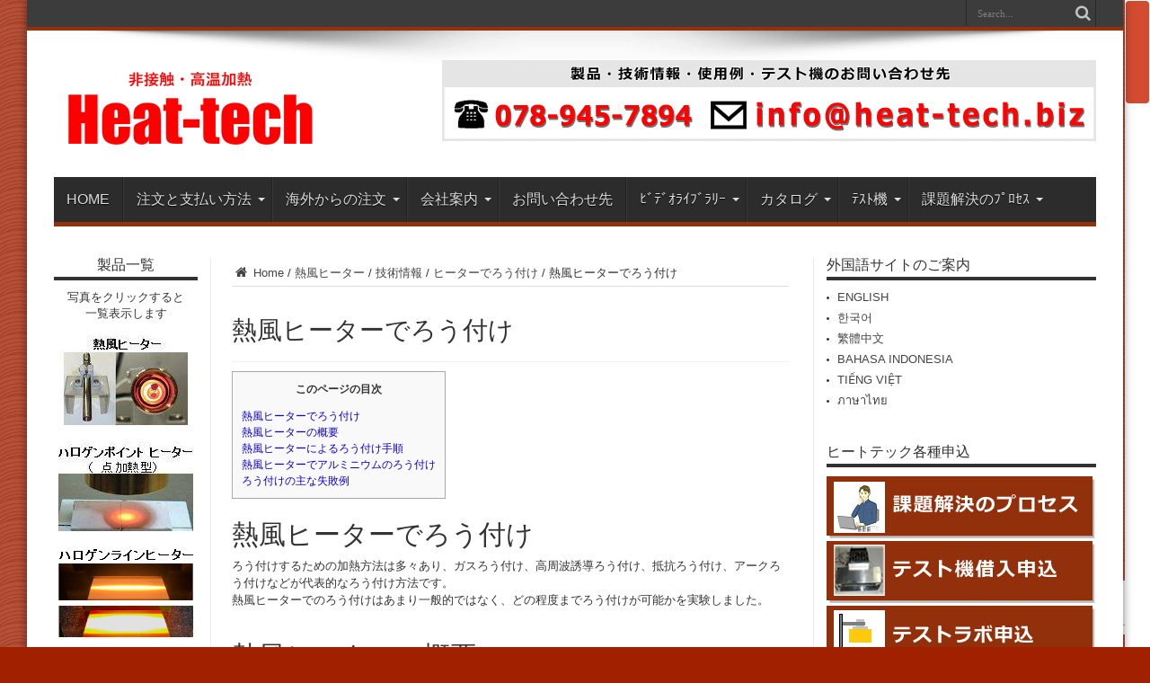

--- FILE ---
content_type: text/html; charset=UTF-8
request_url: https://www.heat-tech.biz/products-nh/nh-gj/brazing-with-heater/20360.html
body_size: 63943
content:
<!DOCTYPE html>
<html dir="ltr" lang="ja" prefix="og: http://ogp.me/ns#">
<head>
<meta charset="UTF-8" />
<link rel="profile" href="http://gmpg.org/xfn/11" />
<link rel="pingback" href="https://www.heat-tech.biz/xmlrpc.php" />
<title>熱風ヒーターでろう付け » 非接触高温加熱・ハイテクヒーターのヒートテック</title>

	  	<style>img:is([sizes="auto" i], [sizes^="auto," i]) { contain-intrinsic-size: 3000px 1500px }</style>
	
		<!-- All in One SEO 4.9.2 - aioseo.com -->
	<meta name="description" content="熱風ヒーターでろう付け ろう付けするための加熱方法は多々あり、ガスろう付け、高周波誘導ろう付け、抵抗ろう付け、" />
	<meta name="robots" content="max-image-preview:large" />
	<meta name="author" content="HEAT-TECH info"/>
	<link rel="canonical" href="https://www.heat-tech.biz/products-nh/nh-gj/brazing-with-heater/20360.html" />
	<meta name="generator" content="All in One SEO (AIOSEO) 4.9.2" />
		<script type="application/ld+json" class="aioseo-schema">
			{"@context":"https:\/\/schema.org","@graph":[{"@type":"Article","@id":"https:\/\/www.heat-tech.biz\/products-nh\/nh-gj\/brazing-with-heater\/20360.html#article","name":"\u71b1\u98a8\u30d2\u30fc\u30bf\u30fc\u3067\u308d\u3046\u4ed8\u3051 \u00bb \u975e\u63a5\u89e6\u9ad8\u6e29\u52a0\u71b1\u30fb\u30cf\u30a4\u30c6\u30af\u30d2\u30fc\u30bf\u30fc\u306e\u30d2\u30fc\u30c8\u30c6\u30c3\u30af","headline":"\u71b1\u98a8\u30d2\u30fc\u30bf\u30fc\u3067\u308d\u3046\u4ed8\u3051","author":{"@id":"https:\/\/www.heat-tech.biz\/author\/admin\/#author"},"publisher":{"@id":"https:\/\/www.heat-tech.biz\/#organization"},"image":{"@type":"ImageObject","url":"https:\/\/www.heat-tech.biz\/wp-content\/uploads\/2022\/09\/rou21jp.png","width":1503,"height":386},"datePublished":"2022-09-19T22:16:46+09:00","dateModified":"2022-09-28T14:36:29+09:00","inLanguage":"ja","mainEntityOfPage":{"@id":"https:\/\/www.heat-tech.biz\/products-nh\/nh-gj\/brazing-with-heater\/20360.html#webpage"},"isPartOf":{"@id":"https:\/\/www.heat-tech.biz\/products-nh\/nh-gj\/brazing-with-heater\/20360.html#webpage"},"articleSection":"\u30d2\u30fc\u30bf\u30fc\u3067\u308d\u3046\u4ed8\u3051"},{"@type":"BreadcrumbList","@id":"https:\/\/www.heat-tech.biz\/products-nh\/nh-gj\/brazing-with-heater\/20360.html#breadcrumblist","itemListElement":[{"@type":"ListItem","@id":"https:\/\/www.heat-tech.biz#listItem","position":1,"name":"Home","item":"https:\/\/www.heat-tech.biz","nextItem":{"@type":"ListItem","@id":"https:\/\/www.heat-tech.biz\/category\/products-nh\/#listItem","name":"\u71b1\u98a8\u30d2\u30fc\u30bf\u30fc"}},{"@type":"ListItem","@id":"https:\/\/www.heat-tech.biz\/category\/products-nh\/#listItem","position":2,"name":"\u71b1\u98a8\u30d2\u30fc\u30bf\u30fc","item":"https:\/\/www.heat-tech.biz\/category\/products-nh\/","nextItem":{"@type":"ListItem","@id":"https:\/\/www.heat-tech.biz\/category\/products-nh\/nh-gj\/#listItem","name":"\u6280\u8853\u60c5\u5831"},"previousItem":{"@type":"ListItem","@id":"https:\/\/www.heat-tech.biz#listItem","name":"Home"}},{"@type":"ListItem","@id":"https:\/\/www.heat-tech.biz\/category\/products-nh\/nh-gj\/#listItem","position":3,"name":"\u6280\u8853\u60c5\u5831","item":"https:\/\/www.heat-tech.biz\/category\/products-nh\/nh-gj\/","nextItem":{"@type":"ListItem","@id":"https:\/\/www.heat-tech.biz\/category\/products-nh\/nh-gj\/brazing-with-heater\/#listItem","name":"\u30d2\u30fc\u30bf\u30fc\u3067\u308d\u3046\u4ed8\u3051"},"previousItem":{"@type":"ListItem","@id":"https:\/\/www.heat-tech.biz\/category\/products-nh\/#listItem","name":"\u71b1\u98a8\u30d2\u30fc\u30bf\u30fc"}},{"@type":"ListItem","@id":"https:\/\/www.heat-tech.biz\/category\/products-nh\/nh-gj\/brazing-with-heater\/#listItem","position":4,"name":"\u30d2\u30fc\u30bf\u30fc\u3067\u308d\u3046\u4ed8\u3051","item":"https:\/\/www.heat-tech.biz\/category\/products-nh\/nh-gj\/brazing-with-heater\/","nextItem":{"@type":"ListItem","@id":"https:\/\/www.heat-tech.biz\/products-nh\/nh-gj\/brazing-with-heater\/20360.html#listItem","name":"\u71b1\u98a8\u30d2\u30fc\u30bf\u30fc\u3067\u308d\u3046\u4ed8\u3051"},"previousItem":{"@type":"ListItem","@id":"https:\/\/www.heat-tech.biz\/category\/products-nh\/nh-gj\/#listItem","name":"\u6280\u8853\u60c5\u5831"}},{"@type":"ListItem","@id":"https:\/\/www.heat-tech.biz\/products-nh\/nh-gj\/brazing-with-heater\/20360.html#listItem","position":5,"name":"\u71b1\u98a8\u30d2\u30fc\u30bf\u30fc\u3067\u308d\u3046\u4ed8\u3051","previousItem":{"@type":"ListItem","@id":"https:\/\/www.heat-tech.biz\/category\/products-nh\/nh-gj\/brazing-with-heater\/#listItem","name":"\u30d2\u30fc\u30bf\u30fc\u3067\u308d\u3046\u4ed8\u3051"}}]},{"@type":"Organization","@id":"https:\/\/www.heat-tech.biz\/#organization","name":"\u975e\u63a5\u89e6\u9ad8\u6e29\u52a0\u71b1\u30fb\u30cf\u30a4\u30c6\u30af\u30d2\u30fc\u30bf\u30fc\u306e\u30d2\u30fc\u30c8\u30c6\u30c3\u30af","description":"\u71b1\u98a8\u30d2\u30fc\u30bf\u30fc\uff1a\u30cf\u30ed\u30b2\u30f3\u30d2\u30fc\u30bf\u30fc\uff1a\u9060\u8d64\u5916\u30d2\u30fc\u30bf\u30fc","url":"https:\/\/www.heat-tech.biz\/"},{"@type":"Person","@id":"https:\/\/www.heat-tech.biz\/author\/admin\/#author","url":"https:\/\/www.heat-tech.biz\/author\/admin\/","name":"HEAT-TECH info"},{"@type":"WebPage","@id":"https:\/\/www.heat-tech.biz\/products-nh\/nh-gj\/brazing-with-heater\/20360.html#webpage","url":"https:\/\/www.heat-tech.biz\/products-nh\/nh-gj\/brazing-with-heater\/20360.html","name":"\u71b1\u98a8\u30d2\u30fc\u30bf\u30fc\u3067\u308d\u3046\u4ed8\u3051 \u00bb \u975e\u63a5\u89e6\u9ad8\u6e29\u52a0\u71b1\u30fb\u30cf\u30a4\u30c6\u30af\u30d2\u30fc\u30bf\u30fc\u306e\u30d2\u30fc\u30c8\u30c6\u30c3\u30af","description":"\u71b1\u98a8\u30d2\u30fc\u30bf\u30fc\u3067\u308d\u3046\u4ed8\u3051 \u308d\u3046\u4ed8\u3051\u3059\u308b\u305f\u3081\u306e\u52a0\u71b1\u65b9\u6cd5\u306f\u591a\u3005\u3042\u308a\u3001\u30ac\u30b9\u308d\u3046\u4ed8\u3051\u3001\u9ad8\u5468\u6ce2\u8a98\u5c0e\u308d\u3046\u4ed8\u3051\u3001\u62b5\u6297\u308d\u3046\u4ed8\u3051\u3001","inLanguage":"ja","isPartOf":{"@id":"https:\/\/www.heat-tech.biz\/#website"},"breadcrumb":{"@id":"https:\/\/www.heat-tech.biz\/products-nh\/nh-gj\/brazing-with-heater\/20360.html#breadcrumblist"},"author":{"@id":"https:\/\/www.heat-tech.biz\/author\/admin\/#author"},"creator":{"@id":"https:\/\/www.heat-tech.biz\/author\/admin\/#author"},"image":{"@type":"ImageObject","url":"https:\/\/www.heat-tech.biz\/wp-content\/uploads\/2022\/09\/rou21jp.png","@id":"https:\/\/www.heat-tech.biz\/products-nh\/nh-gj\/brazing-with-heater\/20360.html\/#mainImage","width":1503,"height":386},"primaryImageOfPage":{"@id":"https:\/\/www.heat-tech.biz\/products-nh\/nh-gj\/brazing-with-heater\/20360.html#mainImage"},"datePublished":"2022-09-19T22:16:46+09:00","dateModified":"2022-09-28T14:36:29+09:00"},{"@type":"WebSite","@id":"https:\/\/www.heat-tech.biz\/#website","url":"https:\/\/www.heat-tech.biz\/","name":"\u975e\u63a5\u89e6\u9ad8\u6e29\u52a0\u71b1\u30fb\u30cf\u30a4\u30c6\u30af\u30d2\u30fc\u30bf\u30fc\u306e\u30d2\u30fc\u30c8\u30c6\u30c3\u30af","description":"\u71b1\u98a8\u30d2\u30fc\u30bf\u30fc\uff1a\u30cf\u30ed\u30b2\u30f3\u30d2\u30fc\u30bf\u30fc\uff1a\u9060\u8d64\u5916\u30d2\u30fc\u30bf\u30fc","inLanguage":"ja","publisher":{"@id":"https:\/\/www.heat-tech.biz\/#organization"}}]}
		</script>
		<!-- All in One SEO -->

<link rel='dns-prefetch' href='//ajax.googleapis.com' />
<link rel='dns-prefetch' href='//www.googletagmanager.com' />
<link rel='dns-prefetch' href='//fonts.googleapis.com' />
<link rel='stylesheet' id='wp-block-library-css' href='https://www.heat-tech.biz/wp-includes/css/dist/block-library/style.min.css' type='text/css' media='all' />
<style id='classic-theme-styles-inline-css' type='text/css'>
/*! This file is auto-generated */
.wp-block-button__link{color:#fff;background-color:#32373c;border-radius:9999px;box-shadow:none;text-decoration:none;padding:calc(.667em + 2px) calc(1.333em + 2px);font-size:1.125em}.wp-block-file__button{background:#32373c;color:#fff;text-decoration:none}
</style>
<link rel='stylesheet' id='aioseo/css/src/vue/standalone/blocks/table-of-contents/global.scss-css' href='https://www.heat-tech.biz/wp-content/plugins/all-in-one-seo-pack/dist/Lite/assets/css/table-of-contents/global.e90f6d47.css' type='text/css' media='all' />
<link rel='stylesheet' id='csb-adv-scrollbar-cursor-css' href='https://www.heat-tech.biz/wp-content/plugins/advanced-scrollbar//build/cursor.css' type='text/css' media='all' />
<style id='global-styles-inline-css' type='text/css'>
:root{--wp--preset--aspect-ratio--square: 1;--wp--preset--aspect-ratio--4-3: 4/3;--wp--preset--aspect-ratio--3-4: 3/4;--wp--preset--aspect-ratio--3-2: 3/2;--wp--preset--aspect-ratio--2-3: 2/3;--wp--preset--aspect-ratio--16-9: 16/9;--wp--preset--aspect-ratio--9-16: 9/16;--wp--preset--color--black: #000000;--wp--preset--color--cyan-bluish-gray: #abb8c3;--wp--preset--color--white: #ffffff;--wp--preset--color--pale-pink: #f78da7;--wp--preset--color--vivid-red: #cf2e2e;--wp--preset--color--luminous-vivid-orange: #ff6900;--wp--preset--color--luminous-vivid-amber: #fcb900;--wp--preset--color--light-green-cyan: #7bdcb5;--wp--preset--color--vivid-green-cyan: #00d084;--wp--preset--color--pale-cyan-blue: #8ed1fc;--wp--preset--color--vivid-cyan-blue: #0693e3;--wp--preset--color--vivid-purple: #9b51e0;--wp--preset--gradient--vivid-cyan-blue-to-vivid-purple: linear-gradient(135deg,rgba(6,147,227,1) 0%,rgb(155,81,224) 100%);--wp--preset--gradient--light-green-cyan-to-vivid-green-cyan: linear-gradient(135deg,rgb(122,220,180) 0%,rgb(0,208,130) 100%);--wp--preset--gradient--luminous-vivid-amber-to-luminous-vivid-orange: linear-gradient(135deg,rgba(252,185,0,1) 0%,rgba(255,105,0,1) 100%);--wp--preset--gradient--luminous-vivid-orange-to-vivid-red: linear-gradient(135deg,rgba(255,105,0,1) 0%,rgb(207,46,46) 100%);--wp--preset--gradient--very-light-gray-to-cyan-bluish-gray: linear-gradient(135deg,rgb(238,238,238) 0%,rgb(169,184,195) 100%);--wp--preset--gradient--cool-to-warm-spectrum: linear-gradient(135deg,rgb(74,234,220) 0%,rgb(151,120,209) 20%,rgb(207,42,186) 40%,rgb(238,44,130) 60%,rgb(251,105,98) 80%,rgb(254,248,76) 100%);--wp--preset--gradient--blush-light-purple: linear-gradient(135deg,rgb(255,206,236) 0%,rgb(152,150,240) 100%);--wp--preset--gradient--blush-bordeaux: linear-gradient(135deg,rgb(254,205,165) 0%,rgb(254,45,45) 50%,rgb(107,0,62) 100%);--wp--preset--gradient--luminous-dusk: linear-gradient(135deg,rgb(255,203,112) 0%,rgb(199,81,192) 50%,rgb(65,88,208) 100%);--wp--preset--gradient--pale-ocean: linear-gradient(135deg,rgb(255,245,203) 0%,rgb(182,227,212) 50%,rgb(51,167,181) 100%);--wp--preset--gradient--electric-grass: linear-gradient(135deg,rgb(202,248,128) 0%,rgb(113,206,126) 100%);--wp--preset--gradient--midnight: linear-gradient(135deg,rgb(2,3,129) 0%,rgb(40,116,252) 100%);--wp--preset--font-size--small: 13px;--wp--preset--font-size--medium: 20px;--wp--preset--font-size--large: 36px;--wp--preset--font-size--x-large: 42px;--wp--preset--spacing--20: 0.44rem;--wp--preset--spacing--30: 0.67rem;--wp--preset--spacing--40: 1rem;--wp--preset--spacing--50: 1.5rem;--wp--preset--spacing--60: 2.25rem;--wp--preset--spacing--70: 3.38rem;--wp--preset--spacing--80: 5.06rem;--wp--preset--shadow--natural: 6px 6px 9px rgba(0, 0, 0, 0.2);--wp--preset--shadow--deep: 12px 12px 50px rgba(0, 0, 0, 0.4);--wp--preset--shadow--sharp: 6px 6px 0px rgba(0, 0, 0, 0.2);--wp--preset--shadow--outlined: 6px 6px 0px -3px rgba(255, 255, 255, 1), 6px 6px rgba(0, 0, 0, 1);--wp--preset--shadow--crisp: 6px 6px 0px rgba(0, 0, 0, 1);}:where(.is-layout-flex){gap: 0.5em;}:where(.is-layout-grid){gap: 0.5em;}body .is-layout-flex{display: flex;}.is-layout-flex{flex-wrap: wrap;align-items: center;}.is-layout-flex > :is(*, div){margin: 0;}body .is-layout-grid{display: grid;}.is-layout-grid > :is(*, div){margin: 0;}:where(.wp-block-columns.is-layout-flex){gap: 2em;}:where(.wp-block-columns.is-layout-grid){gap: 2em;}:where(.wp-block-post-template.is-layout-flex){gap: 1.25em;}:where(.wp-block-post-template.is-layout-grid){gap: 1.25em;}.has-black-color{color: var(--wp--preset--color--black) !important;}.has-cyan-bluish-gray-color{color: var(--wp--preset--color--cyan-bluish-gray) !important;}.has-white-color{color: var(--wp--preset--color--white) !important;}.has-pale-pink-color{color: var(--wp--preset--color--pale-pink) !important;}.has-vivid-red-color{color: var(--wp--preset--color--vivid-red) !important;}.has-luminous-vivid-orange-color{color: var(--wp--preset--color--luminous-vivid-orange) !important;}.has-luminous-vivid-amber-color{color: var(--wp--preset--color--luminous-vivid-amber) !important;}.has-light-green-cyan-color{color: var(--wp--preset--color--light-green-cyan) !important;}.has-vivid-green-cyan-color{color: var(--wp--preset--color--vivid-green-cyan) !important;}.has-pale-cyan-blue-color{color: var(--wp--preset--color--pale-cyan-blue) !important;}.has-vivid-cyan-blue-color{color: var(--wp--preset--color--vivid-cyan-blue) !important;}.has-vivid-purple-color{color: var(--wp--preset--color--vivid-purple) !important;}.has-black-background-color{background-color: var(--wp--preset--color--black) !important;}.has-cyan-bluish-gray-background-color{background-color: var(--wp--preset--color--cyan-bluish-gray) !important;}.has-white-background-color{background-color: var(--wp--preset--color--white) !important;}.has-pale-pink-background-color{background-color: var(--wp--preset--color--pale-pink) !important;}.has-vivid-red-background-color{background-color: var(--wp--preset--color--vivid-red) !important;}.has-luminous-vivid-orange-background-color{background-color: var(--wp--preset--color--luminous-vivid-orange) !important;}.has-luminous-vivid-amber-background-color{background-color: var(--wp--preset--color--luminous-vivid-amber) !important;}.has-light-green-cyan-background-color{background-color: var(--wp--preset--color--light-green-cyan) !important;}.has-vivid-green-cyan-background-color{background-color: var(--wp--preset--color--vivid-green-cyan) !important;}.has-pale-cyan-blue-background-color{background-color: var(--wp--preset--color--pale-cyan-blue) !important;}.has-vivid-cyan-blue-background-color{background-color: var(--wp--preset--color--vivid-cyan-blue) !important;}.has-vivid-purple-background-color{background-color: var(--wp--preset--color--vivid-purple) !important;}.has-black-border-color{border-color: var(--wp--preset--color--black) !important;}.has-cyan-bluish-gray-border-color{border-color: var(--wp--preset--color--cyan-bluish-gray) !important;}.has-white-border-color{border-color: var(--wp--preset--color--white) !important;}.has-pale-pink-border-color{border-color: var(--wp--preset--color--pale-pink) !important;}.has-vivid-red-border-color{border-color: var(--wp--preset--color--vivid-red) !important;}.has-luminous-vivid-orange-border-color{border-color: var(--wp--preset--color--luminous-vivid-orange) !important;}.has-luminous-vivid-amber-border-color{border-color: var(--wp--preset--color--luminous-vivid-amber) !important;}.has-light-green-cyan-border-color{border-color: var(--wp--preset--color--light-green-cyan) !important;}.has-vivid-green-cyan-border-color{border-color: var(--wp--preset--color--vivid-green-cyan) !important;}.has-pale-cyan-blue-border-color{border-color: var(--wp--preset--color--pale-cyan-blue) !important;}.has-vivid-cyan-blue-border-color{border-color: var(--wp--preset--color--vivid-cyan-blue) !important;}.has-vivid-purple-border-color{border-color: var(--wp--preset--color--vivid-purple) !important;}.has-vivid-cyan-blue-to-vivid-purple-gradient-background{background: var(--wp--preset--gradient--vivid-cyan-blue-to-vivid-purple) !important;}.has-light-green-cyan-to-vivid-green-cyan-gradient-background{background: var(--wp--preset--gradient--light-green-cyan-to-vivid-green-cyan) !important;}.has-luminous-vivid-amber-to-luminous-vivid-orange-gradient-background{background: var(--wp--preset--gradient--luminous-vivid-amber-to-luminous-vivid-orange) !important;}.has-luminous-vivid-orange-to-vivid-red-gradient-background{background: var(--wp--preset--gradient--luminous-vivid-orange-to-vivid-red) !important;}.has-very-light-gray-to-cyan-bluish-gray-gradient-background{background: var(--wp--preset--gradient--very-light-gray-to-cyan-bluish-gray) !important;}.has-cool-to-warm-spectrum-gradient-background{background: var(--wp--preset--gradient--cool-to-warm-spectrum) !important;}.has-blush-light-purple-gradient-background{background: var(--wp--preset--gradient--blush-light-purple) !important;}.has-blush-bordeaux-gradient-background{background: var(--wp--preset--gradient--blush-bordeaux) !important;}.has-luminous-dusk-gradient-background{background: var(--wp--preset--gradient--luminous-dusk) !important;}.has-pale-ocean-gradient-background{background: var(--wp--preset--gradient--pale-ocean) !important;}.has-electric-grass-gradient-background{background: var(--wp--preset--gradient--electric-grass) !important;}.has-midnight-gradient-background{background: var(--wp--preset--gradient--midnight) !important;}.has-small-font-size{font-size: var(--wp--preset--font-size--small) !important;}.has-medium-font-size{font-size: var(--wp--preset--font-size--medium) !important;}.has-large-font-size{font-size: var(--wp--preset--font-size--large) !important;}.has-x-large-font-size{font-size: var(--wp--preset--font-size--x-large) !important;}
:where(.wp-block-post-template.is-layout-flex){gap: 1.25em;}:where(.wp-block-post-template.is-layout-grid){gap: 1.25em;}
:where(.wp-block-columns.is-layout-flex){gap: 2em;}:where(.wp-block-columns.is-layout-grid){gap: 2em;}
:root :where(.wp-block-pullquote){font-size: 1.5em;line-height: 1.6;}
</style>
<link rel='stylesheet' id='csb-scrollbar-style-css' href='https://www.heat-tech.biz/wp-content/plugins/advanced-scrollbar/build/scrollbar.css' type='text/css' media='' />
<link rel='stylesheet' id='contact-form-7-css' href='https://www.heat-tech.biz/wp-content/plugins/contact-form-7/includes/css/styles.css' type='text/css' media='all' />
<link rel='stylesheet' id='toc-screen-css' href='https://www.heat-tech.biz/wp-content/plugins/table-of-contents-plus/screen.min.css' type='text/css' media='all' />
<link rel='stylesheet' id='wp-lightbox-2.min.css-css' href='https://www.heat-tech.biz/wp-content/plugins/wp-lightbox-2/styles/lightbox.min.css' type='text/css' media='all' />
<link rel='stylesheet' id='tie-style-css' href='https://www.heat-tech.biz/wp-content/themes/jarida248/style.css' type='text/css' media='all' />
<link crossorigin="anonymous" rel='stylesheet' id='Oswald-css' href='https://fonts.googleapis.com/css?family=Oswald%3Aregular%2C700' type='text/css' media='all' />
<link rel='stylesheet' id='easy-responsive-shortcodes-css' href='https://www.heat-tech.biz/wp-content/plugins/easy-responsive-shortcodes/css/easy-responsive-shortcodes.css' type='text/css' media='all' />
<link rel='stylesheet' id='font-awesome-css' href='https://www.heat-tech.biz/wp-content/plugins/easy-responsive-shortcodes/css/font-awesome.css' type='text/css' media='all' />
<link rel='stylesheet' id='yarpp-thumbnails-css' href='https://www.heat-tech.biz/wp-content/plugins/yet-another-related-posts-plugin/style/styles_thumbnails.css' type='text/css' media='all' />
<style id='yarpp-thumbnails-inline-css' type='text/css'>
.yarpp-thumbnails-horizontal .yarpp-thumbnail {width: 130px;height: 170px;margin: 5px;margin-left: 0px;}.yarpp-thumbnail > img, .yarpp-thumbnail-default {width: 120px;height: 120px;margin: 5px;}.yarpp-thumbnails-horizontal .yarpp-thumbnail-title {margin: 7px;margin-top: 0px;width: 120px;}.yarpp-thumbnail-default > img {min-height: 120px;min-width: 120px;}
</style>
<link rel='stylesheet' id='dtree.css-css' href='https://www.heat-tech.biz/wp-content/plugins/wp-dtree-30/wp-dtree.min.css' type='text/css' media='all' />
<script type="text/javascript" src="https://www.heat-tech.biz/wp-includes/js/dist/vendor/react.min.js" id="react-js"></script>
<script type="text/javascript" src="https://www.heat-tech.biz/wp-includes/js/dist/vendor/react-dom.min.js" id="react-dom-js"></script>
<script type="text/javascript" src="//ajax.googleapis.com/ajax/libs/jquery/1.9.1/jquery.min.js" id="jquery-js"></script>
<script type="text/javascript" src="https://www.heat-tech.biz/wp-content/plugins/advanced-scrollbar/assets/js/jquery.nicescroll.min.js" id="csb-nicescroll-js-js"></script>
<script type="text/javascript" src="https://www.heat-tech.biz/wp-content/plugins/advanced-scrollbar/build/scrollbar.js" id="csb-scrollbar-script-js"></script>

<!-- Site Kit によって追加された Google タグ（gtag.js）スニペット -->
<!-- Google アナリティクス スニペット (Site Kit が追加) -->
<script type="text/javascript" src="https://www.googletagmanager.com/gtag/js?id=GT-T5N497J" id="google_gtagjs-js" async></script>
<script type="text/javascript" id="google_gtagjs-js-after">
/* <![CDATA[ */
window.dataLayer = window.dataLayer || [];function gtag(){dataLayer.push(arguments);}
gtag("set","linker",{"domains":["www.heat-tech.biz"]});
gtag("js", new Date());
gtag("set", "developer_id.dZTNiMT", true);
gtag("config", "GT-T5N497J", {"googlesitekit_post_type":"post"});
/* ]]> */
</script>
<script type="text/javascript" id="dtree-js-extra">
/* <![CDATA[ */
var WPdTreeSettings = {"animate":"0","duration":"100","imgurl":"https:\/\/www.heat-tech.biz\/wp-content\/plugins\/wp-dtree-30\/"};
/* ]]> */
</script>
<script type="text/javascript" src="https://www.heat-tech.biz/wp-content/plugins/wp-dtree-30/wp-dtree.min.js" id="dtree-js"></script>
<link rel="https://api.w.org/" href="https://www.heat-tech.biz/wp-json/" /><link rel="alternate" title="JSON" type="application/json" href="https://www.heat-tech.biz/wp-json/wp/v2/posts/20360" /><link rel="alternate" title="oEmbed (JSON)" type="application/json+oembed" href="https://www.heat-tech.biz/wp-json/oembed/1.0/embed?url=https%3A%2F%2Fwww.heat-tech.biz%2Fproducts-nh%2Fnh-gj%2Fbrazing-with-heater%2F20360.html" />
<link rel="alternate" title="oEmbed (XML)" type="text/xml+oembed" href="https://www.heat-tech.biz/wp-json/oembed/1.0/embed?url=https%3A%2F%2Fwww.heat-tech.biz%2Fproducts-nh%2Fnh-gj%2Fbrazing-with-heater%2F20360.html&#038;format=xml" />
<meta name="generator" content="Site Kit by Google 1.171.0" /><link rel="apple-touch-icon" href="https://www.heat-tech.biz/wp-content/uploads/2015/02/Factory-red.png" />
<link rel="shortcut icon" href="https://www.heat-tech.biz/wp-content/themes/jarida248/favicon.ico" title="Favicon" /><!--[if IE]>
<script type="text/javascript">jQuery(document).ready(function (){ jQuery(".menu-item").has("ul").children("a").attr("aria-haspopup", "true");});</script>
<![endif]-->
<!--[if lt IE 9]>
<script src="https://www.heat-tech.biz/wp-content/themes/jarida248/js/html5.js"></script>
<script src="https://www.heat-tech.biz/wp-content/themes/jarida248/js/selectivizr-min.js"></script>
<![endif]-->
<!--[if IE 8]>
<link rel="stylesheet" type="text/css" media="all" href="https://www.heat-tech.biz/wp-content/themes/jarida248/css/ie8.css" />
<![endif]-->
<meta http-equiv="X-UA-Compatible" content="IE=edge,chrome=1" />
<meta name="viewport" content="width=device-width, initial-scale=1, maximum-scale=1, user-scalable=no" />
<style type="text/css" media="screen">

body {
 background-color: #A02000 !important;  background-image : url(https://www.heat-tech.biz/wp-content/themes/jarida248/images/patterns/body-bg12.png);background-position: top center;
}
	
body{
	font-family: Arial, Helvetica, sans-serif;
}

.logo h1 a, .logo h2 a{
	font-family: Arial, Helvetica, sans-serif;
}

.logo span{
	font-family: Arial, Helvetica, sans-serif;
}

.top-nav, .top-nav ul li a, .breaking-news span {
	font-family: Arial, Helvetica, sans-serif;
}

#main-nav, #main-nav ul li a{
	font-family: Arial, Helvetica, sans-serif;
}

.page-title{
	font-family: Arial, Helvetica, sans-serif;
}

.post-title{
	font-family: Arial, Helvetica, sans-serif;
}

h2.post-box-title, h2.post-box-title a{
	font-family: Arial, Helvetica, sans-serif;
}

h3.post-box-title, h3.post-box-title a{
	font-family: Arial, Helvetica, sans-serif;
}

.ei-title h2 , .slider-caption h2 a, .content .slider-caption h2 a, .slider-caption h2, .content .slider-caption h2, .content .ei-title h2{
	font-family: Arial, Helvetica, sans-serif;
}

p.post-meta, p.post-meta a{
	font-family: Arial, Helvetica, sans-serif;
}

body.single .entry, body.page .entry{
	font-family: Arial, Helvetica, sans-serif;
}

.widget-top h4, .widget-top h4 a{
	font-family: Arial, Helvetica, sans-serif;
}

.footer-widget-top h4, .footer-widget-top h4 a{
	font-family: Arial, Helvetica, sans-serif;
}

h2.cat-box-title, h2.cat-box-title a, .block-head h3, #respond h3, #comments-title, h2.review-box-header  {
	font-family: Arial, Helvetica, sans-serif;
}
	#main-nav ul li.current-menu-item a,
	#main-nav ul li.current-menu-item a:hover,
	#main-nav ul li.current-menu-parent a,
	#main-nav ul li.current-menu-parent a:hover,
	#main-nav ul li.current-page-ancestor a,
	#main-nav ul li.current-page-ancestor a:hover,
	.pagination span.current,
	.ei-slider-thumbs li.ei-slider-element,
	.breaking-news span,
	.ei-title h2,h2.cat-box-title,
	a.more-link,.scroll-nav a,
	.flex-direction-nav a,
	.tagcloud a:hover,
	#tabbed-widget ul.tabs li.active a,
	.slider-caption h2, .full-width .content .slider-caption h2,
	.review-percentage .review-item span span,.review-final-score,
	.woocommerce span.onsale, .woocommerce-page span.onsale ,
	.woocommerce .widget_price_filter .ui-slider .ui-slider-handle, .woocommerce-page .widget_price_filter .ui-slider .ui-slider-handle,
	.button,a.button,#main-content input[type="submit"],#main-content input[type="submit"]:focus, span.onsale,
	.mejs-container .mejs-controls .mejs-time-rail .mejs-time-current,
	#reading-position-indicator {
		background-color:#93310C !important;
	}
	::-webkit-scrollbar-thumb{background-color:#93310C !important;}
	#main-nav,.top-nav {border-bottom-color: #93310C;}
	.cat-box , .footer-bottom .container{border-top-color: #93310C;}
a:hover {
	color: #fc0204;	text-decoration: underline;}
::-moz-selection { background: #ff7e26;}
::selection { background: #ff7e26; }
.top-nav, .top-nav ul ul {background-color:#3c3c3c;}

body.single .post .entry a, body.page .post .entry a {
	color: #0c00cc;	text-decoration: underline;}
body.single .post .entry a:hover, body.page .post .entry a:hover {
	color: #fc0204;	text-decoration: underline;}
.footer-widget-top h3 {	color: #ff7e26;}
footer a  {	color: #ff7e26 !important;}


</style>
<meta name="viewport" content="width=device-width,initial-scale=1.0">
<link rel="alternate" hreflang="ja" href="https://www.heat-tech.biz/" />
<link rel="amphtml" href="https://www.heat-tech.biz/products-nh/nh-gj/brazing-with-heater/20360.html/amp/"></head>
<body id="top" class="wp-singular post-template-default single single-post postid-20360 single-format-standard wp-theme-jarida248">
	<div class="background-cover"></div>
	<div class="wrapper">
				<div class="top-nav fade-in animated1 ">
			<div class="container">
				<div class="search-block">
					<form method="get" id="searchform" action="https://www.heat-tech.biz/">
						<button class="search-button" type="submit" value="Search"></button>
						<input type="text" id="s" name="s" value="Search..." onfocus="if (this.value == 'Search...') {this.value = '';}" onblur="if (this.value == '') {this.value = 'Search...';}"  />
					</form>
				</div><!-- .search-block /-->
				
								
			</div>
		</div><!-- .top-menu /-->
		
		<div class="container">
		<header id="theme-header">
		<div class="header-content fade-in animated1">
			<div class="logo" style="margin-top:15px">
			<h2>								<a title="非接触高温加熱・ハイテクヒーターのヒートテック" href="https://www.heat-tech.biz/">
					<img src="https://www.heat-tech.biz/wp-content/uploads/2025/06/HTb-JP304-1.png" alt="非接触高温加熱・ハイテクヒーターのヒートテック" /><strong>非接触高温加熱・ハイテクヒーターのヒートテック 熱風ヒーター：ハロゲンヒーター：遠赤外ヒーター</strong>
				</a>
			</h2>			</div><!-- .logo /-->
			<div class="e3lan-top">		
			<a href="https://www.heat-tech.biz/contact/" title="ヒートテック お問い合わせ" >
				<img src="https://www.heat-tech.biz/wp-content/uploads/2021/04/728-90bannars2021-jp.png" alt="ヒートテック お問い合わせ" />
			</a>
				</div>			<div class="clear"></div>
		</div>
									<nav id="main-nav" class="fade-in animated2">
				<div class="container">
				<div class="main-menu"><ul id="menu-top" class="menu"><li id="menu-item-8701" class="menu-item  menu-item-type-custom  menu-item-object-custom  menu-item-home"><a href="https://www.heat-tech.biz/">HOME</a></li>
<li id="menu-item-8702" class="menu-item  menu-item-type-custom  menu-item-object-custom  menu-item-has-children"><a>注文と支払い方法</a>
<ul class="sub-menu">
	<li id="menu-item-7651" class="menu-item  menu-item-type-post_type  menu-item-object-page"><a href="https://www.heat-tech.biz/shop/">注文と支払方法</a></li>
	<li id="menu-item-7652" class="menu-item  menu-item-type-post_type  menu-item-object-page"><a href="https://www.heat-tech.biz/shop/quote/">見積請求</a></li>
	<li id="menu-item-7653" class="menu-item  menu-item-type-post_type  menu-item-object-page"><a href="https://www.heat-tech.biz/shop/f-a-q/">注文と配送の質問</a></li>
	<li id="menu-item-20847" class="menu-item  menu-item-type-post_type  menu-item-object-post"><a href="https://www.heat-tech.biz/products-nh/nh-kh/95.html">熱風ヒーター価格表</a></li>
	<li id="menu-item-20838" class="menu-item  menu-item-type-post_type  menu-item-object-post"><a href="https://www.heat-tech.biz/abcooler/abc-kh/18697.html">冷風クーラー価格表</a></li>
	<li id="menu-item-20845" class="menu-item  menu-item-type-post_type  menu-item-object-post"><a href="https://www.heat-tech.biz/products-hph/hph-kh/94.html">ハロゲンポイントヒーター価格表</a></li>
	<li id="menu-item-20844" class="menu-item  menu-item-type-post_type  menu-item-object-post"><a href="https://www.heat-tech.biz/products-hlh/hlh-kh/1340.html">ハロゲンラインヒーター価格表</a></li>
	<li id="menu-item-20846" class="menu-item  menu-item-type-post_type  menu-item-object-post"><a href="https://www.heat-tech.biz/hrh/hrh-kakaku/2609.html">ハロゲンリングヒーター価格表</a></li>
	<li id="menu-item-21859" class="menu-item  menu-item-type-post_type  menu-item-object-post"><a href="https://www.heat-tech.biz/halogen-double-sided-heater/hdsh-price-list/21672.html">ハロゲン両面ヒーター価格表</a></li>
	<li id="menu-item-21858" class="menu-item  menu-item-type-post_type  menu-item-object-post"><a href="https://www.heat-tech.biz/halogen-glass-rod-heater/hgrh-price-list/21746.html">ハロゲンガラスロッドヒーター価格表</a></li>
	<li id="menu-item-20843" class="menu-item  menu-item-type-post_type  menu-item-object-post"><a href="https://www.heat-tech.biz/products-epl/eph-kh/1150.html">遠赤外線ヒーター価格表</a></li>
	<li id="menu-item-23478" class="menu-item  menu-item-type-post_type  menu-item-object-post"><a href="https://www.heat-tech.biz/ch/price-list/22531.html">カーボンヒーター価格表</a></li>
	<li id="menu-item-20837" class="menu-item  menu-item-type-post_type  menu-item-object-post"><a href="https://www.heat-tech.biz/products-nh/nh-kh/2181.html">ヒーターコントローラー 価格表</a></li>
	<li id="menu-item-20842" class="menu-item  menu-item-type-post_type  menu-item-object-post"><a href="https://www.heat-tech.biz/products-nh/nh-kh/5669.html">スタンド・治具　価格表</a></li>
	<li id="menu-item-20841" class="menu-item  menu-item-type-post_type  menu-item-object-post"><a href="https://www.heat-tech.biz/price/7481.html">ドラム缶液面計・水面油膜計 価格表</a></li>
	<li id="menu-item-20840" class="menu-item  menu-item-type-post_type  menu-item-object-post"><a href="https://www.heat-tech.biz/products-sk/sk-kh/109.html">紫外線殺菌灯価格表</a></li>
	<li id="menu-item-20839" class="menu-item  menu-item-type-post_type  menu-item-object-post"><a href="https://www.heat-tech.biz/products-tzht/tzht-kh/553.html">耐熱耐薬品絶縁保護テープ「タフテープ」　価格表</a></li>
</ul> <!--End Sub Menu -->
</li>
<li id="menu-item-11400" class="menu-item  menu-item-type-custom  menu-item-object-custom  menu-item-has-children"><a>海外からの注文</a>
<ul class="sub-menu">
	<li id="menu-item-7654" class="menu-item  menu-item-type-post_type  menu-item-object-page"><a href="https://www.heat-tech.biz/world-order/">海外からの注文</a></li>
	<li id="menu-item-13479" class="menu-item  menu-item-type-post_type  menu-item-object-page"><a href="https://www.heat-tech.biz/shop/certificate-of-non-applicability/">非該当証明書発行依頼</a></li>
	<li id="menu-item-11401" class="menu-item  menu-item-type-post_type  menu-item-object-page"><a href="https://www.heat-tech.biz/hscode/">HSコード</a></li>
	<li id="menu-item-14893" class="menu-item  menu-item-type-post_type  menu-item-object-page"><a href="https://www.heat-tech.biz/rohs/">RoHS基準合格証発行依頼</a></li>
</ul> <!--End Sub Menu -->
</li>
<li id="menu-item-8703" class="menu-item  menu-item-type-custom  menu-item-object-custom  menu-item-has-children"><a>会社案内</a>
<ul class="sub-menu">
	<li id="menu-item-7657" class="menu-item  menu-item-type-post_type  menu-item-object-page"><a href="https://www.heat-tech.biz/corporate/">会社概要</a></li>
	<li id="menu-item-15358" class="menu-item  menu-item-type-post_type  menu-item-object-page"><a href="https://www.heat-tech.biz/corporate/test-lab/">テストラボ神戸</a></li>
	<li id="menu-item-14502" class="menu-item  menu-item-type-post_type  menu-item-object-page"><a href="https://www.heat-tech.biz/corporate/adoption-record/">ご採用実績</a></li>
	<li id="menu-item-7656" class="menu-item  menu-item-type-post_type  menu-item-object-page"><a href="https://www.heat-tech.biz/low/">特定商取引法表示</a></li>
	<li id="menu-item-7655" class="menu-item  menu-item-type-post_type  menu-item-object-page"><a href="https://www.heat-tech.biz/policy/">個人情報管理</a></li>
</ul> <!--End Sub Menu -->
</li>
<li id="menu-item-7658" class="menu-item  menu-item-type-post_type  menu-item-object-page"><a href="https://www.heat-tech.biz/contact/">お問い合わせ先</a></li>
<li id="menu-item-8704" class="menu-item  menu-item-type-custom  menu-item-object-custom  menu-item-has-children"><a>ﾋﾞﾃﾞｵﾗｲﾌﾞﾗﾘｰ</a>
<ul class="sub-menu">
	<li id="menu-item-13680" class="menu-item  menu-item-type-taxonomy  menu-item-object-category"><a href="https://www.heat-tech.biz/category/movie-tips/metal-heating/">金属加熱</a></li>
	<li id="menu-item-13683" class="menu-item  menu-item-type-taxonomy  menu-item-object-category"><a href="https://www.heat-tech.biz/category/movie-tips/resin-rubber-heating/">樹脂・ゴム加熱</a></li>
	<li id="menu-item-13681" class="menu-item  menu-item-type-taxonomy  menu-item-object-category"><a href="https://www.heat-tech.biz/category/movie-tips/glass-ceramic-heating/">ｶﾞﾗｽ・ｾﾗﾐｯｸ加熱</a></li>
	<li id="menu-item-13678" class="menu-item  menu-item-type-taxonomy  menu-item-object-category"><a href="https://www.heat-tech.biz/category/movie-tips/wood-paper-heating/">木材・紙加熱</a></li>
	<li id="menu-item-13682" class="menu-item  menu-item-type-taxonomy  menu-item-object-category"><a href="https://www.heat-tech.biz/category/movie-tips/food-heating/">食品加熱</a></li>
	<li id="menu-item-13679" class="menu-item  menu-item-type-taxonomy  menu-item-object-category"><a href="https://www.heat-tech.biz/category/movie-tips/basic-performance/">基本性能</a></li>
	<li id="menu-item-13684" class="menu-item  menu-item-type-custom  menu-item-object-custom"><a><hr></a></li>
	<li id="menu-item-13675" class="menu-item  menu-item-type-taxonomy  menu-item-object-category"><a href="https://www.heat-tech.biz/category/products-nh/nh-yr/nh-tips-video/">熱風ヒーター</a></li>
	<li id="menu-item-19167" class="menu-item  menu-item-type-taxonomy  menu-item-object-category"><a href="https://www.heat-tech.biz/category/abcooler/abcooler-movie/">冷風クーラー</a></li>
	<li id="menu-item-13672" class="menu-item  menu-item-type-taxonomy  menu-item-object-category"><a href="https://www.heat-tech.biz/category/products-hph/hph-yr/hph-tips-movie/">ハロゲンポイントヒーター</a></li>
	<li id="menu-item-13673" class="menu-item  menu-item-type-taxonomy  menu-item-object-category"><a href="https://www.heat-tech.biz/category/products-hlh/hlh-yr/hlh-movietips/">ハロゲンラインヒーター</a></li>
	<li id="menu-item-13674" class="menu-item  menu-item-type-taxonomy  menu-item-object-category"><a href="https://www.heat-tech.biz/category/hrh/hrh-tr/hrh-tips-movie-hrh-tr/">ハロゲンリングヒーター</a></li>
	<li id="menu-item-13676" class="menu-item  menu-item-type-taxonomy  menu-item-object-category"><a href="https://www.heat-tech.biz/category/products-epl/eph-yr/infrared-panel-heater-movie/">遠赤外線パネルヒーター</a></li>
	<li id="menu-item-19956" class="menu-item  menu-item-type-taxonomy  menu-item-object-category"><a href="https://www.heat-tech.biz/category/heater-controller/hctvideo/">ヒーターコントローラー</a></li>
</ul> <!--End Sub Menu -->
</li>
<li id="menu-item-8705" class="menu-item  menu-item-type-custom  menu-item-object-custom  menu-item-has-children"><a>カタログ</a>
<ul class="sub-menu">
	<li id="menu-item-7661" class="menu-item  menu-item-type-post_type  menu-item-object-page"><a href="https://www.heat-tech.biz/japanese-catalog/">日本語カタログ</a></li>
	<li id="menu-item-7663" class="menu-item  menu-item-type-post_type  menu-item-object-page"><a href="https://www.heat-tech.biz/seminar/">Webセミナーのご案内</a></li>
	<li id="menu-item-7659" class="menu-item  menu-item-type-post_type  menu-item-object-page"><a href="https://www.heat-tech.biz/corporate/newsletter/">季刊ニュースレターの<br>登録・解除</a></li>
</ul> <!--End Sub Menu -->
</li>
<li id="menu-item-7669" class="menu-item  menu-item-type-post_type  menu-item-object-page  menu-item-has-children"><a href="https://www.heat-tech.biz/test-rent/">ﾃｽﾄ機</a>
<ul class="sub-menu">
	<li id="menu-item-16010" class="menu-item  menu-item-type-post_type  menu-item-object-page"><a href="https://www.heat-tech.biz/test-rent/">テスト機借用申込</a></li>
	<li id="menu-item-15616" class="menu-item  menu-item-type-post_type  menu-item-object-page"><a href="https://www.heat-tech.biz/test-piece-heating-register/">試験片加熱テスト申込</a></li>
</ul> <!--End Sub Menu -->
</li>
<li id="menu-item-7670" class="menu-item  menu-item-type-post_type  menu-item-object-page  menu-item-has-children"><a href="https://www.heat-tech.biz/solution/">課題解決のﾌﾟﾛｾｽ</a>
<ul class="sub-menu">
	<li id="menu-item-23479" class="menu-item  menu-item-type-post_type  menu-item-object-page"><a href="https://www.heat-tech.biz/solution/">課題解決のプロセス</a></li>
	<li id="menu-item-15615" class="menu-item  menu-item-type-post_type  menu-item-object-page"><a href="https://www.heat-tech.biz/custom-made-example/">特注品実例</a></li>
</ul> <!--End Sub Menu -->
</li>
</ul></div>				</div>
			</nav><!-- .main-nav /-->
		</header><!-- #header /-->

	<div id="main-content" class="container fade-in animated3 sidebar-narrow-left">
<div class="content-wrap">
	<div class="content">
		<div id="crumbs"><a href="https://www.heat-tech.biz/"><span class="tieicon-home" aria-hidden="true"></span> Home</a> <span class="delimiter">/</span> <a href="https://www.heat-tech.biz/category/products-nh/">熱風ヒーター</a> <span class="delimiter">/</span> <a href="https://www.heat-tech.biz/category/products-nh/nh-gj/">技術情報</a> <span class="delimiter">/</span> <a href="https://www.heat-tech.biz/category/products-nh/nh-gj/brazing-with-heater/">ヒーターでろう付け</a> <span class="delimiter">/</span> <span class="current">熱風ヒーターでろう付け</span></div><script type="application/ld+json">{"@context":"http:\/\/schema.org","@type":"BreadcrumbList","@id":"#Breadcrumb","itemListElement":[{"@type":"ListItem","position":1,"item":{"name":"Home","@id":"https:\/\/www.heat-tech.biz\/"}},{"@type":"ListItem","position":2,"item":{"name":"\u71b1\u98a8\u30d2\u30fc\u30bf\u30fc","@id":"https:\/\/www.heat-tech.biz\/category\/products-nh\/"}},{"@type":"ListItem","position":3,"item":{"name":"\u6280\u8853\u60c5\u5831","@id":"https:\/\/www.heat-tech.biz\/category\/products-nh\/nh-gj\/"}},{"@type":"ListItem","position":4,"item":{"name":"\u30d2\u30fc\u30bf\u30fc\u3067\u308d\u3046\u4ed8\u3051","@id":"https:\/\/www.heat-tech.biz\/category\/products-nh\/nh-gj\/brazing-with-heater\/"}}]}</script>
		
		
		
		<article id="the-post" class="post-listing post-20360 post type-post status-publish format-standard has-post-thumbnail hentry category-brazing-with-heater">
			
			<div class="post-inner">
				<h1 class="name post-title entry-title" itemprop="itemReviewed" itemscope itemtype="http://schema.org/Thing"><span itemprop="name">熱風ヒーターでろう付け</span></h1>

						
<p class="post-meta">
	
	
	
</p>
<div class="clear"></div>
				<div class="entry">
					
					<div id="toc_container" class="no_bullets"><p class="toc_title">このページの目次</p><ul class="toc_list"><li><a href="#i">熱風ヒーターでろう付け</a></li><li><a href="#i-2">熱風ヒーターの概要</a></li><li><a href="#i-3">熱風ヒーターによるろう付け手順</a></li><li><a href="#i-4">熱風ヒーターでアルミニウムのろう付け</a></li><li><a href="#i-5">ろう付けの主な失敗例</a></li></ul></div>
<h2><span id="i">熱風ヒーターでろう付け</span></h2>
<p>ろう付けするための加熱方法は多々あり、ガスろう付け、高周波誘導ろう付け、抵抗ろう付け、アークろう付けなどが代表的なろう付け方法です。<br />
熱風ヒーターでのろう付けはあまり一般的ではなく、どの程度までろう付けが可能かを実験しました。</p>
<h2><span id="i-2">熱風ヒーターの概要</span></h2>
<p>熱風ヒーターは、シンプルな構造の加熱器です。エアコンプレッサーから圧縮気体を供給し、高密度発熱体で気体を直接加熱して熱風として吐出します。<br />
◎高密度発熱体を使用し、供給気体を最高温度約1050℃までクリーンに加熱できます。<br />
◎吐出口の熱電対を使用して、正確な温度制御を行うことができます。<br />
◎窒素を直接加熱できるので、嫌気性微生物の実験に使えます。<br />
◎先端に内ネジを切っているので、様々な金具を取り付けることが出来ます<br />
◎高温低湿度の熱風を吹き出すので乾燥分野に有利です。</p>
<h2><span id="i-3">熱風ヒーターによるろう付け手順</span></h2>
<table>
<tbody>
<tr>
<th>受入検査</th>
<td>品質基準を満たしているかどうかを確認する</td>
</tr>
<tr>
<th>前処理</th>
<td>アルマイトのコーティング、さび、油などの汚れを落とす</td>
</tr>
<tr>
<th>フラックス塗布</th>
<td>母材にフラックスを塗布する。銅同士のろう付けでリン銅ろうを使用する場合は不要</td>
</tr>
<tr>
<th>部品の組立</th>
<td>ろう付けは二個以上の部品を接合します。接合部の隙間に注意</td>
</tr>
<tr>
<th>ろう供給</th>
<td>置きろうの場合、フラックスの上にろうを置く</td>
</tr>
<tr>
<th>温度制御</th>
<td>目標温度を設定する</td>
</tr>
<tr>
<th>加熱開始</th>
<td>接合部付近全体の温度を上げるように、熱風ヒーターを設置する</td>
</tr>
<tr>
<th>フラックスの再液化</th>
<td>フラックスの水分が蒸発後に再液化する温度で、ろうが溶融が開始する</td>
</tr>
<tr>
<th>ろうの溶融</th>
<td>ろうが溶け始め、拡散し、接合する</td>
</tr>
<tr>
<th>冷却</th>
<td>加熱により、ワークが軟化している場合があるので、必ず冷却する</td>
</tr>
<tr>
<th>取り出し</th>
<td>十分に冷却されていない場合もありますので、取り出し時の火傷に注意する</td>
</tr>
<tr>
<th>後処理</th>
<td>フラックスの残留物を取り除く</td>
</tr>
</tbody>
</table>
<h2><span id="i-4">熱風ヒーターでアルミニウムのろう付け</span></h2>
<p>アルミの融点は660℃と金属の中では比較的融点が低く、過熱すると、ろうの溶解温度を超えて母材（アルミニウム）の融点まで達してしまいます。<br />
アルミニウムの硬ろうの溶解温度は580℃なのでその差が80℃しかありません。また、酸化されやすい金属なので、適温に温度管理することが重要です。</p>
<p>熱風ヒーターは吹出口の熱電対を使用し連続的に温度制御が可能なので過熱を防ぎます。</p>
<p>また、アルミニウム及び、アルミニウム合金の表面には、強固な酸化被膜が生成されているので、<br />
そのままの状態でフラックスを使用しても、それらを除去することができず、失敗する可能性があります。<br />
そのため、ろう付け前には必ず表面の酸化被膜や、汚れを取る必要があります。</p>
<p>アルミニウムのろう付に使用するフラックスは腐食性が著しいので、ろう付け後は、除去する必要です。<br />
フラックスの残留物の除去が不完全な場合は腐食の原因となり、継手の破断に至るので特にこの処理は大切です。<br />
さらには、ろう付け部の耐食性を増すための防食処理を行うことがあります。</p>
<p>アルミニウムの熱膨張係数は鋼の約２倍で熱伝導率は鋼の約５倍もあり、加熱による熱歪みに注意が必要で、局部加熱が難しい素材です。</p>
<p>熱風ヒーターの温度はガスバーナーの温度より低い為、加熱時間は長くなりますが、<br />
複数台の使用や、流量を増大、予熱工程の追加などで、タクトタイムを縮めることができます。</p>
<p>また、気体漏れが発生しても、供給気体が空気であれば、空気が戻るだけなのでガス加熱と比較して非常に安全です。<br />
供給気体が空気であれば、ガスと異なり無色なので、製品のろう付けの進捗が確認しやすくなります。</p>
<p><strong>アルミのろう付け</strong><br />
<iframe title="YouTube video player" src="https://www.youtube.com/embed/wwjWifFsX-I" width="560" height="315" frameborder="0" allowfullscreen="allowfullscreen"></iframe></p>
<p><strong>アルミと銅のろう付け</strong><br />
<iframe title="YouTube video player" src="https://www.youtube.com/embed/wwjWifFsX-I" width="560" height="315" frameborder="0" allowfullscreen="allowfullscreen"></iframe><br />
<strong>用途例</strong></p>
<p>自動車用各種アルミニウム熱交換機類</p>
<h2><span id="i-5">ろう付けの主な失敗例</span></h2>
<p><a href="https://www.heat-tech.biz/wp-content/uploads/2022/09/rou21jp.png" rel="lightbox[20360]"><img fetchpriority="high" decoding="async" class="alignnone wp-image-20361 size-large" style="border: 0px;" title="ろう付けの主な失敗例" src="https://www.heat-tech.biz/wp-content/uploads/2022/09/rou21jp-550x141.png" alt="ろう付けの主な失敗例" width="550" height="141" srcset="https://www.heat-tech.biz/wp-content/uploads/2022/09/rou21jp-550x141.png 550w, https://www.heat-tech.biz/wp-content/uploads/2022/09/rou21jp-300x77.png 300w, https://www.heat-tech.biz/wp-content/uploads/2022/09/rou21jp-768x197.png 768w, https://www.heat-tech.biz/wp-content/uploads/2022/09/rou21jp.png 1503w" sizes="(max-width: 550px) 100vw, 550px" /></a></p>
<p style="text-align: center;"><a href="https://www.heat-tech.biz/products-nh/nh-ss/41.html"><img decoding="async" class="alignnone size-full wp-image-955 aligncenter" style="border: 0px;" title="熱風ヒーター製品情報" src="https://www.heat-tech.biz/wp-content/uploads/2011/01/nhsj.png" alt="熱風ヒーター製品情報" width="517" height="67" /></a></p>
<p><a href="https://www.heat-tech.biz/contact/"><img loading="lazy" decoding="async" class="alignnone size-full wp-image-4209 aligncenter" style="border: 0px;" title="お問い合わせ" src="https://www.heat-tech.biz/wp-content/uploads/2013/01/otoiawase.png" alt="お問い合わせ" width="517" height="67" /></a></p>
<div class='yarpp yarpp-related yarpp-related-website yarpp-template-thumbnails'>
<!-- YARPP Thumbnails -->
<h3>関連するページ：</h3>
<div class="yarpp-thumbnails-horizontal">
<a class='yarpp-thumbnail' rel='norewrite' href='https://www.heat-tech.biz/products-nh/nh-gj/brazing-with-heater/20363.html' title='ハロゲンポイントヒーターでろう付け'>
<img width="120" height="120" src="https://www.heat-tech.biz/wp-content/uploads/2022/09/rou31jp-120x120.png" class="attachment-yarpp-thumbnail size-yarpp-thumbnail wp-post-image" alt="" data-pin-nopin="true" srcset="https://www.heat-tech.biz/wp-content/uploads/2022/09/rou31jp-120x120.png 120w, https://www.heat-tech.biz/wp-content/uploads/2022/09/rou31jp-150x150.png 150w, https://www.heat-tech.biz/wp-content/uploads/2022/09/rou31jp-70x70.png 70w" sizes="(max-width: 120px) 100vw, 120px" /><span class="yarpp-thumbnail-title">ハロゲンポイントヒーターでろう付け</span></a>
<a class='yarpp-thumbnail' rel='norewrite' href='https://www.heat-tech.biz/products-nh/nh-gj/brazing-with-heater/20352.html' title='ろう付けとは'>
<img width="120" height="120" src="https://www.heat-tech.biz/wp-content/uploads/2022/09/rou13jp-120x120.png" class="attachment-yarpp-thumbnail size-yarpp-thumbnail wp-post-image" alt="" data-pin-nopin="true" srcset="https://www.heat-tech.biz/wp-content/uploads/2022/09/rou13jp-120x120.png 120w, https://www.heat-tech.biz/wp-content/uploads/2022/09/rou13jp-150x150.png 150w, https://www.heat-tech.biz/wp-content/uploads/2022/09/rou13jp-70x70.png 70w" sizes="(max-width: 120px) 100vw, 120px" /><span class="yarpp-thumbnail-title">ろう付けとは</span></a>
<a class='yarpp-thumbnail' rel='norewrite' href='https://www.heat-tech.biz/products-hph/hph-gj/hph-gj-hhn/shs-gj-cs/1865.html' title='ハロゲンランプのシール（封止）について'>
<img width="120" height="120" src="https://www.heat-tech.biz/wp-content/uploads/2011/08/hh6-120x120.png" class="attachment-yarpp-thumbnail size-yarpp-thumbnail wp-post-image" alt="" data-pin-nopin="true" srcset="https://www.heat-tech.biz/wp-content/uploads/2011/08/hh6-120x120.png 120w, https://www.heat-tech.biz/wp-content/uploads/2011/08/hh6-150x150.png 150w, https://www.heat-tech.biz/wp-content/uploads/2011/08/hh6-70x70.png 70w" sizes="(max-width: 120px) 100vw, 120px" /><span class="yarpp-thumbnail-title">ハロゲンランプのシール（封止）について</span></a>
<a class='yarpp-thumbnail' rel='norewrite' href='https://www.heat-tech.biz/products-nh/nh-gj/basic-knowledge-of-resin-heating/15378.html' title='樹脂加熱の基礎知識-3 樹脂の種類-10 導電性樹脂'>
<img width="120" height="120" src="https://www.heat-tech.biz/wp-content/uploads/2015/11/3-10jk-120x120.jpg" class="attachment-yarpp-thumbnail size-yarpp-thumbnail wp-post-image" alt="樹脂加熱の基礎知識-3 樹脂の種類-10 導電性樹脂" data-pin-nopin="true" srcset="https://www.heat-tech.biz/wp-content/uploads/2015/11/3-10jk-120x120.jpg 120w, https://www.heat-tech.biz/wp-content/uploads/2015/11/3-10jk-150x150.jpg 150w, https://www.heat-tech.biz/wp-content/uploads/2015/11/3-10jk-70x70.jpg 70w" sizes="(max-width: 120px) 100vw, 120px" /><span class="yarpp-thumbnail-title">樹脂加熱の基礎知識-3 樹脂の種類-10 導電性樹脂</span></a>
<a class='yarpp-thumbnail' rel='norewrite' href='https://www.heat-tech.biz/products-hph/hph-gj/hph-gj-hhn/shs-gj-cs/1862.html' title='タングステンの熱処理'>
<img width="120" height="120" src="https://www.heat-tech.biz/wp-content/uploads/2011/08/hh41-120x120.png" class="attachment-yarpp-thumbnail size-yarpp-thumbnail wp-post-image" alt="" data-pin-nopin="true" srcset="https://www.heat-tech.biz/wp-content/uploads/2011/08/hh41-120x120.png 120w, https://www.heat-tech.biz/wp-content/uploads/2011/08/hh41-70x70.png 70w" sizes="(max-width: 120px) 100vw, 120px" /><span class="yarpp-thumbnail-title">タングステンの熱処理</span></a>
<a class='yarpp-thumbnail' rel='norewrite' href='https://www.heat-tech.biz/products-epl/eph-gj/eph-gj-ek/9088.html' title='10.主要材料の比重・比熱・熱伝導率'>
<img width="120" height="120" src="https://www.heat-tech.biz/wp-content/uploads/2013/05/PH-690S-120x120.png" class="attachment-yarpp-thumbnail size-yarpp-thumbnail wp-post-image" alt="省エネ高速加熱　遠赤外線パネルヒーター PHXシリーズ" data-pin-nopin="true" srcset="https://www.heat-tech.biz/wp-content/uploads/2013/05/PH-690S-120x120.png 120w, https://www.heat-tech.biz/wp-content/uploads/2013/05/PH-690S.png 150w" sizes="(max-width: 120px) 100vw, 120px" /><span class="yarpp-thumbnail-title">10.主要材料の比重・比熱・熱伝導率</span></a>
</div>
</div>
					
					
									</div><!-- .entry /-->
								<span style="display:none" class="updated">2022-09-19</span>
								<div style="display:none" class="vcard author" itemprop="author" itemscope itemtype="http://schema.org/Person"><strong class="fn" itemprop="name"><a href="https://www.heat-tech.biz/author/admin/" title="HEAT-TECH info の投稿" rel="author">HEAT-TECH info</a></strong></div>
				
				
			</div><!-- .post-inner -->
		</article><!-- .post-listing -->
		

		
				<div class="post-navigation">
			<div class="post-previous"><a href="https://www.heat-tech.biz/products-nh/nh-gj/brazing-with-heater/20352.html" rel="prev"><span>Previous:</span> ろう付けとは</a></div>
			<div class="post-next"><a href="https://www.heat-tech.biz/products-nh/nh-gj/brazing-with-heater/20363.html" rel="next"><span>Next:</span> ハロゲンポイントヒーターでろう付け</a></div>
		</div><!-- .post-navigation -->
		
		
		
		
				<div id="comments">




</div><!-- #comments -->

	</div><!-- .content -->
<aside class="sidebar-narrow">
<div id="text-12" class="widget widget_text"><div class="widget-top"><h4>　　　製品一覧</h4><div class="stripe-line"></div></div>
						<div class="widget-container">			<div class="textwidget"><center>写真をクリックすると<br>一覧表示します
<br><br>
<a href="https://www.heat-tech.biz/products-nh/6424.html"><img src="https://www.heat-tech.biz/wp-content/uploads/2014/04/abh.jpg" alt="熱風ヒーター" width="150" height="100" border="0"></a>
<br><br>
<a href="https://www.heat-tech.biz/products-hph/6271.html"><img src="https://www.heat-tech.biz/wp-content/uploads/2014/04/HPH.jpg" alt="ハロゲンポイントヒーター" width="150" height="100" border="0"></a>
<br><br>
<a href="https://www.heat-tech.biz/products-hlh/6307.html"><img src="https://www.heat-tech.biz/wp-content/uploads/2023/07/HLH-LP2jp.png" alt="ハロゲンラインヒーター" width="150" height="100" border="0"></a>
<br><br>
<a href="https://www.heat-tech.biz/products-nh/6381.html"><img src="https://www.heat-tech.biz/wp-content/uploads/2023/07/HHC22jp.png" alt="ヒーターコントローラー" width="150" height="100" border="0"></a>
<br><br>
<a href="https://www.heat-tech.biz/hrh/6357.html"><img src="https://www.heat-tech.biz/wp-content/uploads/2014/04/HRH.jpg" alt="ハロゲンリングヒーター（外周加熱型）" width="150" height="100" border="0"></a>
<br><br>
<a href="https://www.heat-tech.biz/halogen-double-sided-heater/21652.html"><img src="https://www.heat-tech.biz/wp-content/uploads/2024/01/b-jp.png" alt="Halogen Double-Sided Heater" width="150" height="100" border="0"></a>
<br><br>
<a href="https://www.heat-tech.biz/halogen-glass-rod-heater/21751.html"><img src="https://www.heat-tech.biz/wp-content/uploads/2024/03/HGRH-top-jp2.png" alt="ハロゲンガラスロッドヒーター" width="150" height="82" border="0"></a>
<br><br>
<a href="https://www.heat-tech.biz/products-epl/6369.html#fph-heater"><img src="https://www.heat-tech.biz/wp-content/uploads/2016/09/FPH-t-jp.png" alt="遠赤外線ポイントヒーター（点加熱型）" width="150" height="134" border="0"></a>
<br><br>
<a href="https://www.heat-tech.biz/products-epl/6369.html#esl-heater"><img src="https://www.heat-tech.biz/wp-content/uploads/2015/11/FLH-sam.jpg" alt="遠赤外線ラインヒーター" width="150" height="100" border="0"></a>
<br><br>
<a href="https://www.heat-tech.biz/products-epl/6369.html#esp-heater"><img src="https://www.heat-tech.biz/wp-content/uploads/2017/12/PHX-jps.png" alt="遠赤外線パネルヒーター" width="150" height="100" border="0"></a>
<br><br>
<a href="https://www.heat-tech.biz/ch/22497.html#CFLH"><img src="https://www.heat-tech.biz/wp-content/uploads/2024/07/CLH-jp.png" alt="CFLH" width="150" height="100" border="0"></a>
<br><br>
<a href="https://www.heat-tech.biz/ch/22497.html#CFRH"><img src="https://www.heat-tech.biz/wp-content/uploads/2024/07/CRH-jp.png" alt="CFRH" width="150" height="100" border="0"></a>
<br><br>
<a href="https://www.heat-tech.biz/products-nh/11536.html"><img src="https://www.heat-tech.biz/wp-content/uploads/2017/07/l-kit-jp.png" alt="ヒーター　ラボキット " width="150" height="204" border="0"></a><br>
<br><br>
<a href="https://www.heat-tech.biz/products-sk/15222.html"><img src="https://www.heat-tech.biz/wp-content/uploads/2015/10/ssk-sam.jpg" alt="紫外線機器" width="150" height="100" border="0"></a>
<br><br>
<a href="https://www.heat-tech.biz/products-oh/6397.html"><img src="https://www.heat-tech.biz/wp-content/uploads/2014/04/oz.jpg" alt="オゾン型殺菌消臭器" width="150" height="100" border="0"></a>
<br><br>
<a href="https://www.heat-tech.biz/abcooler/18692.html"><img src="https://www.heat-tech.biz/wp-content/uploads/2020/09/acc-mini-j.png" alt="冷風クーラー" width="160" height="101" border="0"></a>
<br><br>
<a href="https://www.heat-tech.biz/products-de/6390.html"><img src="https://www.heat-tech.biz/wp-content/uploads/2023/07/DLC2jp.png" alt="ドラム缶液面計" width="150" height="100" border="0"></a>
<br><br>
<a href="https://www.heat-tech.biz/products-de/6390.html"><img src="https://www.heat-tech.biz/wp-content/uploads/2014/04/yumakukei.jpg" alt="水面油膜計" width="150" height="100" border="0"></a>
<br><br>
<a href="https://www.heat-tech.biz/products-tzht/6416.html"><img src="https://www.heat-tech.biz/wp-content/uploads/2021/05/tt2.jpg" alt="耐熱耐薬品PEEKテープ" width="150" height="100" border="0"></a>
<br><br>
<a href="https://www.heat-tech.biz/products-nh/6418.html"><img src="https://www.heat-tech.biz/wp-content/uploads/2022/11/FX-Japanese.png" alt="治具・周辺機器" width="150" height="100" border="0"></a><br>
</center></div>
		</div></div><!-- .widget /--></aside>
</div> <!-- .content-wrap -->
<aside class="sidebar">
<div id="text-html-widget-25" class="widget text-html"><div class="widget-top"><h4>外国語サイトのご案内</h4><div class="stripe-line"></div></div>
						<div class="widget-container"><div ><ul><li><a href="https://heater.heat-tech.biz/">ENGLISH</a><br>
</li><li><a href="https://heater.heat-tech.biz/ko/">한국어</a><br>
</li><li><a href="https://heater.heat-tech.biz/tc/">繁體中文</a><br>
</li><li><a href="https://idn.heat-tech.biz/">BAHASA INDONESIA</a><br>
</li><li><a href="https://vnm.heat-tech.biz/">TIẾNG VIỆT</a><br>
</li><li><a href="https://tha.heat-tech.biz/">ภาษาไทย</a><br>
</li></ul>
				</div><div class="clear"></div></div></div><!-- .widget /--><div id="text-13" class="widget widget_text"><div class="widget-top"><h4>ヒートテック各種申込</h4><div class="stripe-line"></div></div>
						<div class="widget-container">			<div class="textwidget"><center>
<a href="hhttps://www.heat-tech.biz/solution/"><IMG SRC="https://www.heat-tech.biz/wp-content/uploads/2015/12/kkp-jp.png" ALT="課題解決のプロセス" WIDTH="300" HEIGHT="70">
<br>
<a href="https://www.heat-tech.biz/test-rent/"><IMG SRC="https://www.heat-tech.biz/wp-content/uploads/2014/04/m1.png" ALT="テスト機借入申し込み" WIDTH="300" HEIGHT="70">
<br>
<a href="https://www.heat-tech.biz/corporate/test-lab/"><IMG SRC="https://www.heat-tech.biz/wp-content/uploads/2015/12/tlm-jp2.png" ALT="テストラボ申し込み" WIDTH="300" HEIGHT="70">
<br>
<a href="https://www.heat-tech.biz/test-piece-heating-register/"><IMG SRC="https://www.heat-tech.biz/wp-content/uploads/2015/12/skt-jp.png" ALT="試験片加熱テスト申込" WIDTH="300" HEIGHT="70">
<br>
<a href="https://www.heat-tech.biz/seminar"><IMG SRC="https://www.heat-tech.biz/wp-content/uploads/2014/04/m2.png" ALT="各種セミナー申し込み" WIDTH="300" HEIGHT="70">
<br>
<a href="https://www.heat-tech.biz/corporate/newsletter/"><IMG SRC="https://www.heat-tech.biz/wp-content/uploads/2015/01/k-nl-m.png" ALT="季刊ニュースレター申し込み" WIDTH="300" HEIGHT="70">
</center></div>
		</div></div><!-- .widget /--><div id="wpdt-categories-widget-5" class="widget wpdt-categories"><div class="widget-top"><h4>メニューツリー（下記を選択すると一覧表示されます）</h4><div class="stripe-line"></div></div>
						<div class="widget-container"><div class="dtree">
<script type='text/javascript'>
/* <![CDATA[ */
try{
if(document.getElementById && document.getElementById('oclinks_cat1')){document.getElementById('oclinks_cat1').style.display = 'block';}
var cat1 = new wpdTree('cat1', 'https://www.heat-tech.biz/','0');
cat1.config.useLines=1;
cat1.config.useIcons=0;
cat1.config.closeSameLevel=1;
cat1.config.folderLinks=1;
cat1.config.useSelection=1;
cat1.a(0,'root','','','','','');
cat1.a(-3562,-3553,'ヒーターコントローラーHCSの活用法','','category/heater-controller/hcs-tips/','','');
cat1.a(-1856,-1855,'概要','','category/products-hlh/hlh-gj/hlh-gj-ocn/hlh-gj-ocn-gy/','','');
cat1.a(-3201,-2057,'ハロゲンリングヒーターの活用法','','category/hrh/hrh-tr/hrh-tips-hrh-tr/','','');
cat1.a(-1809,-1763,'製品紹介','','category/products-tzht/tzht-ss/','','');
cat1.a(-3502,-1766,'ステップセットコントローラーSSCの活用法','','category/products-nh/nh-yr/ssc-tips/','','');
cat1.a(-3605,-3602,'カーボンラインヒーターの活用法','','category/ch/best-applications-list/cflh-y/','','');
cat1.a(-1794,-1760,'製品紹介','','category/products-oh/oh-ss/','','');
cat1.a(-1826,-1836,'ハロゲンヒーターの概要','','category/products-hlh/hlh-gj/hlh-gj-hhn/hlh-gj-gy/','','');
cat1.a(-1779,-1757,'製品紹介','','category/products-epl/eph-ss/','','');
cat1.a(-3591,-3590,'製品紹介','','category/halogen-double-sided-heater/hdsh-product/','','');
cat1.a(-3607,-3603,'カーボンラインヒーターの活用法ビデオ','','category/ch/movie-library/cflh/','','');
cat1.a(-1764,-1754,'製品紹介','','category/products-nh/nh-ss/','','');
cat1.a(-1844,-1843,'概要','','category/products-nh/nh-gj/nph-gj-ocn/nph-gj-ocn-gy/','','');
cat1.a(-3526,-1781,'遠赤外線ポイントヒーターの活用法','','category/products-epl/eph-yr/infrared-point-heater-tips/','','');
cat1.a(-2055,-2054,'製品紹介','','category/hrh/hrh-ss/','','');
cat1.a(-1862,-1861,'概要','','category/products-epl/eph-gj/eph-gj-ocn/eph-gj-ocn-gy/','','');
cat1.a(-1831,-1780,'遠赤外線の科学','','category/products-epl/eph-gj/eph-gj-ek/','','');
cat1.a(-1784,-1758,'製品紹介','','category/products-de/de-ss/','','');
cat1.a(-3429,-3426,'乾燥はどのように進むか','','category/products-nh/nh-gj/science-of-the-drying/basic-knowledge-of-the-drying/how-does-the-drying-progress/','','');
cat1.a(-3539,-3538,'製品紹介','','category/abcooler/abc-ss/','','');
cat1.a(-3596,-3595,'製品紹介','','category/halogen-glass-rod-heater/hgrh-product/','','');
cat1.a(-1769,-1755,'製品紹介','','category/products-hph/hph-ss/','','');
cat1.a(-1817,-1764,'熱風ヒーターの機種別詳細','','category/products-nh/nh-ss/nph-gj-gz/','','');
cat1.a(-1833,-1795,'オゾン殺菌の科学','','category/products-oh/oh-gj/oh-gj-ok/','','');
cat1.a(-1754,0,'熱風ヒーター','','category/products-nh/','','');
cat1.a(-1834,-1805,'紫外線の科学','','category/products-sk/sk-gj/sk-gj-sk/','','');
cat1.a(-1850,-1849,'概要','','category/products-hph/hph-gj/hph-gj-ocn/hph-gj-ocn-gy/','','');
cat1.a(-1835,-1770,'ハロゲンヒーター入門','','category/products-hph/hph-gj/hph-gj-hhn/','','');
cat1.a(-3465,-3425,'熱風乾燥と赤外線乾燥','','category/products-nh/nh-gj/science-of-the-drying/hot-air-drying-and-infrared-ray-drying/','','');
cat1.a(-1804,-1762,'製品紹介','','category/products-sk/sk-ss/','','');
cat1.a(-1836,-1775,'ハロゲンヒーター入門','','category/products-hlh/hlh-gj/hlh-gj-hhn/','','');
cat1.a(-3186,-1776,'ハロゲンラインヒーターの活用法','','category/products-hlh/hlh-yr/hrh-tips-hlh-yr/','','');
cat1.a(-3466,-3465,'乾燥工程の最適化に必要な基礎知識','','category/products-nh/nh-gj/science-of-the-drying/hot-air-drying-and-infrared-ray-drying/basic-knowledge-required-for-optimization-of-the-drying-process/','','');
cat1.a(-1789,-1759,'製品紹介','','category/products-sy/sy-ss/','','');
cat1.a(-1821,-1835,'ハロゲンヒーターの概要','','category/products-hph/hph-gj/hph-gj-hhn/hph-gj-gy/','','');
cat1.a(-3601,-3600,'製品紹介','','category/ch/products/','','');
cat1.a(-1774,-1756,'製品紹介','','category/products-hlh/hlh-ss/','','');
cat1.a(-3197,-1771,'ハロゲンポイントヒーターの活用法','','category/products-hph/hph-yr/hph-tips/','','');
cat1.a(-1775,-1756,'技術情報','','category/products-hlh/hlh-gj/','','');
cat1.a(-1855,-1775,'温度調節器入門','','category/products-hlh/hlh-gj/hlh-gj-ocn/','','');
cat1.a(-3198,-1771,'ハロゲンポイントヒーターの活用法ビデオ','','category/products-hph/hph-yr/hph-tips-movie/','','');
cat1.a(-1841,-1795,'紫外線の科学','','category/products-oh/oh-gj/oh-gj-sk/','','');
cat1.a(-1857,-1855,'入力機器の種類と特徴','','category/products-hlh/hlh-gj/hlh-gj-ocn/hlh-gj-ocn-nk/','','');
cat1.a(-3203,-2057,'ハロゲンリングヒーターの活用法ビデオ','','category/hrh/hrh-tr/hrh-tips-movie-hrh-tr/','','');
cat1.a(-1896,-1764,'熱風ヒーターコントローラー','','category/products-nh/nh-ss/air-blow-heater-controller/','','');
cat1.a(-3606,-3602,'カーボンリングヒーターの活用法','','category/ch/best-applications-list/cfrh-y/','','');
cat1.a(-1795,-1760,'技術情報','','category/products-oh/oh-gj/','','');
cat1.a(-1827,-1836,'ハロゲンランプの知識','','category/products-hlh/hlh-gj/hlh-gj-hhn/hlh-gj-cs/','','');
cat1.a(-3517,-1766,'高機能 ヒーターコントローラー HHC2 の活用法','','category/products-nh/nh-yr/hhc2-tips/','','');
cat1.a(-1780,-1757,'技術情報','','category/products-epl/eph-gj/','','');
cat1.a(-3592,-3590,'用途例','','category/halogen-double-sided-heater/hdsh-best-applications-list/','','');
cat1.a(-3608,-3603,'カーボンリングヒーターの活用法ビデオ','','category/ch/movie-library/cfrh/','','');
cat1.a(-1765,-1754,'技術情報','','category/products-nh/nh-gj/','','');
cat1.a(-1845,-1843,'入力機器の種類と特徴','','category/products-nh/nh-gj/nph-gj-ocn/nph-gj-ocn-nk/','','');
cat1.a(-3532,-1781,'遠赤外ラインヒーターの活用法','','category/products-epl/eph-yr/infrared-line-heater-tips/','','');
cat1.a(-1863,-1861,'入力機器の種類と特徴','','category/products-epl/eph-gj/eph-gj-ocn/eph-gj-ocn-nk/','','');
cat1.a(-3426,-3425,'乾燥の基礎知識','','category/products-nh/nh-gj/science-of-the-drying/basic-knowledge-of-the-drying/','','');
cat1.a(-1816,-1765,'熱風ヒーターの基礎知識','','category/products-nh/nh-gj/nph-gj-kc/','','');
cat1.a(-1785,-1758,'技術情報','','category/products-de/de-gj/','','');
cat1.a(-1849,-1770,'温度調節器入門','','category/products-hph/hph-gj/hph-gj-ocn/','','');
cat1.a(-3443,-3426,'湿り空気の性質','','category/products-nh/nh-gj/science-of-the-drying/basic-knowledge-of-the-drying/property-of-the-humid-air/','','');
cat1.a(-3540,-3538,'用途例','','category/abcooler/abc-yr/','','');
cat1.a(-3597,-3595,'用途例','','category/halogen-glass-rod-heater/hgrh-best-applications-list/','','');
cat1.a(-1770,-1755,'技術情報','','category/products-hph/hph-gj/','','');
cat1.a(-1851,-1849,'入力機器の種類と特徴','','category/products-hph/hph-gj/hph-gj-ocn/hsh-gj-ocn-nk/','','');
cat1.a(-1805,-1762,'技術情報','','category/products-sk/sk-gj/','','');
cat1.a(-3187,-1776,'ハロゲンラインヒーターの活用法ビデオ','','category/products-hlh/hlh-yr/hlh-movietips/','','');
cat1.a(-3491,-3465,'熱風乾燥-対流伝熱乾燥はどう進むか','','category/products-nh/nh-gj/science-of-the-drying/hot-air-drying-and-infrared-ray-drying/how-does-hot-air-drying-progress/','','');
cat1.a(-1790,-1759,'技術情報','','category/products-sy/sy-gj/','','');
cat1.a(-1822,-1835,'ハロゲンランプの知識','','category/products-hph/hph-gj/hph-gj-hhn/shs-gj-cs/','','');
cat1.a(-3561,-3553,'ヒーターコントローラーの使用方法ビデオ','','category/heater-controller/hctvideo/','','');
cat1.a(-3602,-3600,'用途例','','category/ch/best-applications-list/','','');
cat1.a(-1823,-1835,'ハロゲンポイントヒーター','','category/products-hph/hph-gj/hph-gj-hhn/hph-gj-hsh/','','');
cat1.a(-3603,-3600,'活用法ビデオ','','category/ch/movie-library/','','');
cat1.a(-1776,-1756,'用途例','','category/products-hlh/hlh-yr/','','');
cat1.a(-1858,-1855,'操作機器の種類と特徴','','category/products-hlh/hlh-gj/hlh-gj-ocn/hlh-gj-ocn-sk/','','');
cat1.a(-1811,-1763,'用途例','','category/products-tzht/tzht-yr/','','');
cat1.a(-1796,-1760,'用途例','','category/products-oh/oh-yr/','','');
cat1.a(-1828,-1836,'ハロゲンラインヒーター','','category/products-hlh/hlh-gj/hlh-gj-hhn/hlh-gj-hlh/','','');
cat1.a(-1781,-1757,'用途例','','category/products-epl/eph-yr/','','');
cat1.a(-1861,-1780,'温度調節器入門','','category/products-epl/eph-gj/eph-gj-ocn/','','');
cat1.a(-3593,-3590,'活用法ビデオ','','category/halogen-double-sided-heater/hdsh-movie-library/','','');
cat1.a(-1766,-1754,'用途例','','category/products-nh/nh-yr/','','');
cat1.a(-1846,-1843,'操作機器の種類と特徴','','category/products-nh/nh-gj/nph-gj-ocn/nph-gj-ocn-sk/','','');
cat1.a(-3536,-1781,'遠赤外線ポイントヒーター活用法ビデオ','','category/products-epl/eph-yr/fiph-am/','','');
cat1.a(-1815,-1765,'熱風ヒーターの基礎データ','','category/products-nh/nh-gj/nph-gj-kd/','','');
cat1.a(-2057,-2054,'用途例','','category/hrh/hrh-tr/','','');
cat1.a(-1864,-1861,'操作機器の種類と特徴','','category/products-epl/eph-gj/eph-gj-ocn/eph-gj-ocn-sk/','','');
cat1.a(-1801,-1761,'用途例','','category/products-vb/vb-yr/','','');
cat1.a(-1786,-1758,'用途例','','category/products-de/de-yr/','','');
cat1.a(-3541,-3538,'価格表','','category/abcooler/abc-kh/','','');
cat1.a(-3598,-3595,'活用法ビデオ','','category/halogen-glass-rod-heater/hgrh-movie-library/','','');
cat1.a(-1771,-1755,'用途例','','category/products-hph/hph-yr/','','');
cat1.a(-1819,-1766,'熱風ヒーターの活用法','','category/products-nh/nh-yr/nh-tips/','','');
cat1.a(-1852,-1849,'操作機器の種類と特徴','','category/products-hph/hph-gj/hph-gj-ocn/hsh-gj-ocn-sk/','','');
cat1.a(-3553,0,'ヒーターコントローラー','','category/heater-controller/','','');
cat1.a(-1806,-1762,'用途例','','category/products-sk/sk-yr/','','');
cat1.a(-3492,-3465,'赤外線乾燥-輻射伝熱乾燥はどう進むか','','category/products-nh/nh-gj/science-of-the-drying/hot-air-drying-and-infrared-ray-drying/how-does-infrared-ray-drying-progress/','','');
cat1.a(-1807,-1762,'価格表','','category/products-sk/sk-kh/','','');
cat1.a(-3493,-3465,'熱風乾燥と赤外線乾燥-対流伝熱乾燥と輻射伝熱乾燥の併用','','category/products-nh/nh-gj/science-of-the-drying/hot-air-drying-and-infrared-ray-drying/combination-of-convection-heat-transfer-drying-and-radiation-heat-transfer-drying/','','');
cat1.a(-1824,-1835,'高温加熱法','','category/products-hph/hph-gj/hph-gj-hhn/hph-gj-kk/','','');
cat1.a(-3604,-3600,'価格表','','category/ch/price-list/','','');
cat1.a(-1777,-1756,'価格表','','category/products-hlh/hlh-kh/','','');
cat1.a(-3589,-1781,'遠赤外線ラインヒーター活用法ビデオ','','category/products-epl/eph-yr/filh-am/','','');
cat1.a(-3507,-1765,'樹脂加熱の基礎知識','','category/products-nh/nh-gj/basic-knowledge-of-resin-heating/','','');
cat1.a(-1859,-1855,'調節のパターン','','category/products-hlh/hlh-gj/hlh-gj-ocn/hlh-gj-ocn-cp/','','');
cat1.a(-1812,-1763,'価格表','','category/products-tzht/tzht-kh/','','');
cat1.a(-1829,-1836,'再反射加熱法','','category/products-hlh/hlh-gj/hlh-gj-hhn/hlh-gj-kk/','','');
cat1.a(-1782,-1757,'価格表','','category/products-epl/eph-kh/','','');
cat1.a(-3594,-3590,'価格表','','category/halogen-double-sided-heater/hdsh-price-list/','','');
cat1.a(-1767,-1754,'価格表','','category/products-nh/nh-kh/','','');
cat1.a(-1847,-1843,'調節のパターン','','category/products-nh/nh-gj/nph-gj-ocn/nph-gj-ocn-cp/','','');
cat1.a(-3538,0,'冷風クーラー','','category/abcooler/','','');
cat1.a(-2058,-2054,'価格表','','category/hrh/hrh-kakaku/','','');
cat1.a(-1865,-1861,'調節のパターン','','category/products-epl/eph-gj/eph-gj-ocn/eph-gj-ocn-cp/','','');
cat1.a(-1787,-1758,'価格表','','category/products-de/de-kh/','','');
cat1.a(-3551,-3538,'テスト機借用申込','','category/abcooler/acc-tm/','','');
cat1.a(-3599,-3595,'価格表','','category/halogen-glass-rod-heater/hgrh-price-list/','','');
cat1.a(-1772,-1755,'価格表','','category/products-hph/hph-kh/','','');
cat1.a(-1820,-1766,'熱風ヒーターの活用法ビデオ','','category/products-nh/nh-yr/nh-tips-video/','','');
cat1.a(-1853,-1849,'調節のパターン','','category/products-hph/hph-gj/hph-gj-ocn/hsh-gj-ocn-cp/','','');
cat1.a(-3494,-3465,'法的対応','','category/products-nh/nh-gj/science-of-the-drying/hot-air-drying-and-infrared-ray-drying/legislative-response/','','');
cat1.a(-1778,-1756,'テスト機借用申込','','category/products-hlh/hlh-tm/','','');
cat1.a(-1860,-1855,'関連機器','','category/products-hlh/hlh-gj/hlh-gj-ocn/hlh-gj-ocn-kk/','','');
cat1.a(-3411,-1781,'遠赤外線ヒーターの活用法','','category/products-epl/eph-yr/infrared-panel-heater-tips/','','');
cat1.a(-3909,-1765,'温度計測入門','','category/products-nh/nh-gj/okn/','','');
cat1.a(-1798,-1760,'テスト機借用申込','','category/products-oh/oh-tm/','','');
cat1.a(-1783,-1757,'テスト機借用申込','','category/products-epl/eph-tm/','','');
cat1.a(-1768,-1754,'テスト機借用申込','','category/products-nh/nh-tm/','','');
cat1.a(-1848,-1843,'関連機器','','category/products-nh/nh-gj/nph-gj-ocn/nph-gj-ocn-kk/','','');
cat1.a(-2076,-2054,'テスト機借用申込','','category/hrh/hrh-rent/','','');
cat1.a(-1866,-1861,'関連機器','','category/products-epl/eph-gj/eph-gj-ocn/eph-gj-ocn-kk/','','');
cat1.a(-3552,-3538,'冷風クーラーの活用法ビデオ','','category/abcooler/abcooler-movie/','','');
cat1.a(-1773,-1755,'テスト機借用申込','','category/products-hph/hph-tm/','','');
cat1.a(-1854,-1849,'関連機器','','category/products-hph/hph-gj/hph-gj-ocn/hsh-gj-ocn-kk/','','');
cat1.a(-3412,-1781,'遠赤外線ヒーターの活用法ビデオ','','category/products-epl/eph-yr/infrared-panel-heater-movie/','','');
cat1.a(-2077,-2054,'セミナー案内','','category/hrh/hrh-seminar/','','');
cat1.a(-1872,-1754,'セミナー案内','','category/products-nh/nph-seminar/','','');
cat1.a(-1873,-1755,'セミナー案内','','category/products-hph/hph-seminar/','','');
cat1.a(-1837,-1835,'赤外線加熱の物理学','','category/products-hph/hph-gj/hph-gj-hhn/hph-gj-hkb/','','');
cat1.a(-1874,-1756,'セミナー案内','','category/products-hlh/hlh-seminar/','','');
cat1.a(-1838,-1836,'光加熱の物理','','category/products-hlh/hlh-gj/hlh-gj-hhn/hlh-gj-hkb/','','');
cat1.a(-1843,-1765,'温度調節器入門','','category/products-nh/nh-gj/nph-gj-ocn/','','');
cat1.a(-1904,-1765,'気体配管入門','','category/products-nh/nh-gj/introduction-to-gas-piping/','','');
cat1.a(-1755,0,'ハロゲンポイントヒーター','','category/products-hph/','','');
cat1.a(-3425,-1765,'乾燥の科学','','category/products-nh/nh-gj/science-of-the-drying/','','');
cat1.a(-1756,0,'ハロゲンラインヒーター','','category/products-hlh/','','');
cat1.a(-3565,-1765,'ヒーターでろう付け','','category/products-nh/nh-gj/brazing-with-heater/','','');
cat1.a(-2054,0,'ハロゲンリングヒーター','','category/hrh/','','');
cat1.a(-3590,0,'ハロゲン両面ヒーター','','category/halogen-double-sided-heater/','','');
cat1.a(-3595,0,'ハロゲンガラスロッドヒーター','','category/halogen-glass-rod-heater/','','');
cat1.a(-1757,0,'遠赤外線ヒーター','','category/products-epl/','','');
cat1.a(-3600,0,'カーボンヒーター','','category/ch/','','');
cat1.a(-1758,0,'ドラム缶液面計','','category/products-de/','','');
cat1.a(-1759,0,'水面油膜計','','category/products-sy/','','');
cat1.a(-1761,0,'ＶＯＣ分解装置','','category/products-vb/','','');
cat1.a(-1760,0,'オゾン型殺菌消臭器','','category/products-oh/','','');
cat1.a(-1763,0,'耐熱耐薬品絶縁保護テープ','','category/products-tzht/','','');
cat1.a(-1762,0,'紫外線機器','','category/products-sk/','','');
cat1.a(-3384,0,'ニュースレター','','category/newsletter/','','');
cat1.a(-4,0,'価格表・ご注文','','category/price/','','');
cat1.a(6271,-1755,'ハロゲンポイントヒーター製品一覧','','products-hph/6271.html','','');
cat1.a(6424,-1754,'熱風ヒーター製品一覧','','products-nh/6424.html','','');
cat1.a(95,-4,'熱風ヒーター価格表','','products-nh/nh-kh/95.html','','');
cat1.a(95,-1767,'熱風ヒーター価格表','','products-nh/nh-kh/95.html','','');
cat1.a(2609,-4,'ハロゲンリングヒーター価格表','','hrh/hrh-kakaku/2609.html','','');
cat1.a(2609,-2058,'ハロゲンリングヒーター価格表','','hrh/hrh-kakaku/2609.html','','');
cat1.a(94,-4,'ハロゲンポイントヒーター価格表','','products-hph/hph-kh/94.html','','');
cat1.a(94,-1772,'ハロゲンポイントヒーター価格表','','products-hph/hph-kh/94.html','','');
cat1.a(1340,-4,'ハロゲンラインヒーター価格表','','products-hlh/hlh-kh/1340.html','','');
cat1.a(1340,-1777,'ハロゲンラインヒーター価格表','','products-hlh/hlh-kh/1340.html','','');
cat1.a(186,-1834,'1．紫外線殺菌灯の歴史','','products-sk/sk-gj/sk-gj-sk/186.html','','');
cat1.a(187,-1834,'2．紫外線の種類','','products-sk/sk-gj/sk-gj-sk/187.html','','');
cat1.a(188,-1834,'3．紫外線殺菌の原理','','products-sk/sk-gj/sk-gj-sk/188.html','','');
cat1.a(189,-1834,'4．紫外線殺菌の紫外線照射量','','products-sk/sk-gj/sk-gj-sk/189.html','','');
cat1.a(190,-1834,'5．紫外線殺菌の特長','','products-oh/oh-gj/oh-gj-sk/190.html','','');
cat1.a(190,-1841,'5．紫外線殺菌の特長','','products-oh/oh-gj/oh-gj-sk/190.html','','');
cat1.a(191,-1834,'6．塩素殺菌との比較','','products-sk/sk-gj/sk-gj-sk/191.html','','');
cat1.a(192,-1834,'7．紫外線殺菌の応用分野','','products-sk/sk-gj/sk-gj-sk/192.html','','');
cat1.a(205,-1834,'8．紫外線発光のメカニズム','','products-sk/sk-gj/sk-gj-sk/205.html','','');
cat1.a(206,-1834,'9．紫外線殺菌灯の使用上の注意','','products-sk/sk-gj/sk-gj-sk/206.html','','');
cat1.a(214,-1816,'1-1.熱風ヒーターの概要','','products-nh/nh-gj/nph-gj-kc/214.html','','');
cat1.a(217,-1816,'1-2.熱風ヒーターの基本構造','','products-nh/nh-gj/nph-gj-kc/217.html','','');
cat1.a(218,-1816,'1-3.最も簡単な熱風ヒーターの使用方法','','products-nh/nh-gj/nph-gj-kc/218.html','','');
cat1.a(231,-1816,'1-4.簡易的な熱風ヒーターの使用方法','','products-nh/nh-gj/nph-gj-kc/231.html','','');
cat1.a(237,-1816,'1-5.熱風ヒーターの型式表記方法','','products-nh/nh-gj/nph-gj-kc/237.html','','');
cat1.a(240,-1816,'1-6.熱風ヒーターへの圧縮気体の供給','','products-nh/nh-gj/nph-gj-kc/240.html','','');
cat1.a(267,-1816,'1-7.熱風ヒーターの電源制御','','products-nh/nh-gj/nph-gj-kc/267.html','','');
cat1.a(258,-1816,'1-8.熱風ヒーターの寿命について','','products-nh/nh-gj/nph-gj-kc/258.html','','');
cat1.a(264,-1816,'1-9.熱風ヒーターの耐圧力について','','products-nh/nh-gj/nph-gj-kc/264.html','','');
cat1.a(268,-1816,'1-10.熱風ヒーターの機種選定の為の計算方法','','products-nh/nh-gj/nph-gj-kc/268.html','','');
cat1.a(311,-1833,'1. オゾンの発見','','products-oh/oh-gj/oh-gj-ok/311.html','','');
cat1.a(313,-1833,'2. オゾン層の生成','','products-oh/oh-gj/oh-gj-ok/313.html','','');
cat1.a(314,-1833,'3. オゾンの合成','','products-oh/oh-gj/oh-gj-ok/314.html','','');
cat1.a(315,-1833,'4. 殺菌のメカニズム','','products-oh/oh-gj/oh-gj-ok/315.html','','');
cat1.a(316,-1833,'5. オゾンと紫外線','','products-oh/oh-gj/oh-gj-ok/316.html','','');
cat1.a(317,-1833,'6. 塩素殺菌との違い','','products-oh/oh-gj/oh-gj-ok/317.html','','');
cat1.a(318,-1833,'7. オゾン殺菌の適用事例','','products-oh/oh-gj/oh-gj-ok/318.html','','');
cat1.a(319,-1833,'8. オゾンの濃度と毒性','','products-oh/oh-gj/oh-gj-ok/319.html','','');
cat1.a(18440,-1845,'2-3.放射温度計','','products-nh/nh-gj/nph-gj-ocn/nph-gj-ocn-nk/18440.html','','');
cat1.a(337,-1844,'1-1.温度調節とは','','products-nh/nh-gj/nph-gj-ocn/nph-gj-ocn-gy/337.html','','');
cat1.a(337,-1850,'1-1.温度調節とは','','products-nh/nh-gj/nph-gj-ocn/nph-gj-ocn-gy/337.html','','');
cat1.a(337,-1856,'1-1.温度調節とは','','products-nh/nh-gj/nph-gj-ocn/nph-gj-ocn-gy/337.html','','');
cat1.a(337,-1862,'1-1.温度調節とは','','products-nh/nh-gj/nph-gj-ocn/nph-gj-ocn-gy/337.html','','');
cat1.a(343,-1844,'1-2.温度の単位','','products-nh/nh-gj/nph-gj-ocn/nph-gj-ocn-gy/343.html','','');
cat1.a(343,-1850,'1-2.温度の単位','','products-nh/nh-gj/nph-gj-ocn/nph-gj-ocn-gy/343.html','','');
cat1.a(343,-1856,'1-2.温度の単位','','products-nh/nh-gj/nph-gj-ocn/nph-gj-ocn-gy/343.html','','');
cat1.a(343,-1862,'1-2.温度の単位','','products-nh/nh-gj/nph-gj-ocn/nph-gj-ocn-gy/343.html','','');
cat1.a(345,-1845,'2-1.熱電対','','products-nh/nh-gj/nph-gj-ocn/nph-gj-ocn-nk/345.html','','');
cat1.a(345,-1851,'2-1.熱電対','','products-nh/nh-gj/nph-gj-ocn/nph-gj-ocn-nk/345.html','','');
cat1.a(345,-1857,'2-1.熱電対','','products-nh/nh-gj/nph-gj-ocn/nph-gj-ocn-nk/345.html','','');
cat1.a(345,-1863,'2-1.熱電対','','products-nh/nh-gj/nph-gj-ocn/nph-gj-ocn-nk/345.html','','');
cat1.a(349,-1845,'2-2.白金測温抵抗体','','products-nh/nh-gj/nph-gj-ocn/nph-gj-ocn-nk/349.html','','');
cat1.a(349,-1851,'2-2.白金測温抵抗体','','products-nh/nh-gj/nph-gj-ocn/nph-gj-ocn-nk/349.html','','');
cat1.a(349,-1857,'2-2.白金測温抵抗体','','products-nh/nh-gj/nph-gj-ocn/nph-gj-ocn-nk/349.html','','');
cat1.a(349,-1863,'2-2.白金測温抵抗体','','products-nh/nh-gj/nph-gj-ocn/nph-gj-ocn-nk/349.html','','');
cat1.a(350,-1845,'2-4.電流・電圧機器','','products-nh/nh-gj/nph-gj-ocn/nph-gj-ocn-nk/350.html','','');
cat1.a(350,-1851,'2-4.電流・電圧機器','','products-nh/nh-gj/nph-gj-ocn/nph-gj-ocn-nk/350.html','','');
cat1.a(350,-1857,'2-4.電流・電圧機器','','products-nh/nh-gj/nph-gj-ocn/nph-gj-ocn-nk/350.html','','');
cat1.a(350,-1863,'2-4.電流・電圧機器','','products-nh/nh-gj/nph-gj-ocn/nph-gj-ocn-nk/350.html','','');
cat1.a(351,-1846,'3-1.いろいろな加熱機器','','products-nh/nh-gj/nph-gj-ocn/nph-gj-ocn-sk/351.html','','');
cat1.a(351,-1852,'3-1.いろいろな加熱機器','','products-nh/nh-gj/nph-gj-ocn/nph-gj-ocn-sk/351.html','','');
cat1.a(351,-1858,'3-1.いろいろな加熱機器','','products-nh/nh-gj/nph-gj-ocn/nph-gj-ocn-sk/351.html','','');
cat1.a(351,-1864,'3-1.いろいろな加熱機器','','products-nh/nh-gj/nph-gj-ocn/nph-gj-ocn-sk/351.html','','');
cat1.a(357,-1846,'3-2.抵抗加熱のヒーターの特長','','products-nh/nh-gj/nph-gj-ocn/nph-gj-ocn-sk/357.html','','');
cat1.a(357,-1852,'3-2.抵抗加熱のヒーターの特長','','products-nh/nh-gj/nph-gj-ocn/nph-gj-ocn-sk/357.html','','');
cat1.a(357,-1858,'3-2.抵抗加熱のヒーターの特長','','products-nh/nh-gj/nph-gj-ocn/nph-gj-ocn-sk/357.html','','');
cat1.a(357,-1864,'3-2.抵抗加熱のヒーターの特長','','products-nh/nh-gj/nph-gj-ocn/nph-gj-ocn-sk/357.html','','');
cat1.a(360,-1846,'3-3.熱風ヒーター','','products-nh/nh-gj/nph-gj-ocn/nph-gj-ocn-sk/360.html','','');
cat1.a(360,-1852,'3-3.熱風ヒーター','','products-nh/nh-gj/nph-gj-ocn/nph-gj-ocn-sk/360.html','','');
cat1.a(360,-1858,'3-3.熱風ヒーター','','products-nh/nh-gj/nph-gj-ocn/nph-gj-ocn-sk/360.html','','');
cat1.a(360,-1864,'3-3.熱風ヒーター','','products-nh/nh-gj/nph-gj-ocn/nph-gj-ocn-sk/360.html','','');
cat1.a(364,-1846,'3-5.蒸気加熱','','products-nh/nh-gj/nph-gj-ocn/nph-gj-ocn-sk/364.html','','');
cat1.a(364,-1852,'3-5.蒸気加熱','','products-nh/nh-gj/nph-gj-ocn/nph-gj-ocn-sk/364.html','','');
cat1.a(364,-1858,'3-5.蒸気加熱','','products-nh/nh-gj/nph-gj-ocn/nph-gj-ocn-sk/364.html','','');
cat1.a(364,-1864,'3-5.蒸気加熱','','products-nh/nh-gj/nph-gj-ocn/nph-gj-ocn-sk/364.html','','');
cat1.a(365,-1846,'3-6.空気冷却','','products-nh/nh-gj/nph-gj-ocn/nph-gj-ocn-sk/365.html','','');
cat1.a(365,-1852,'3-6.空気冷却','','products-nh/nh-gj/nph-gj-ocn/nph-gj-ocn-sk/365.html','','');
cat1.a(365,-1858,'3-6.空気冷却','','products-nh/nh-gj/nph-gj-ocn/nph-gj-ocn-sk/365.html','','');
cat1.a(365,-1864,'3-6.空気冷却','','products-nh/nh-gj/nph-gj-ocn/nph-gj-ocn-sk/365.html','','');
cat1.a(369,-1846,'3-7.冷水冷却','','products-nh/nh-gj/nph-gj-ocn/nph-gj-ocn-sk/369.html','','');
cat1.a(369,-1852,'3-7.冷水冷却','','products-nh/nh-gj/nph-gj-ocn/nph-gj-ocn-sk/369.html','','');
cat1.a(369,-1858,'3-7.冷水冷却','','products-nh/nh-gj/nph-gj-ocn/nph-gj-ocn-sk/369.html','','');
cat1.a(369,-1864,'3-7.冷水冷却','','products-nh/nh-gj/nph-gj-ocn/nph-gj-ocn-sk/369.html','','');
cat1.a(18446,-1846,'3-4.赤外線加熱器','','products-nh/nh-gj/nph-gj-ocn/nph-gj-ocn-sk/18446.html','','');
cat1.a(374,-1846,'3-8.窒素冷却','','products-nh/nh-gj/nph-gj-ocn/nph-gj-ocn-sk/374.html','','');
cat1.a(374,-1852,'3-8.窒素冷却','','products-nh/nh-gj/nph-gj-ocn/nph-gj-ocn-sk/374.html','','');
cat1.a(374,-1858,'3-8.窒素冷却','','products-nh/nh-gj/nph-gj-ocn/nph-gj-ocn-sk/374.html','','');
cat1.a(374,-1864,'3-8.窒素冷却','','products-nh/nh-gj/nph-gj-ocn/nph-gj-ocn-sk/374.html','','');
cat1.a(382,-1847,'4-1.用語解説','','products-nh/nh-gj/nph-gj-ocn/nph-gj-ocn-cp/382.html','','');
cat1.a(382,-1853,'4-1.用語解説','','products-nh/nh-gj/nph-gj-ocn/nph-gj-ocn-cp/382.html','','');
cat1.a(382,-1859,'4-1.用語解説','','products-nh/nh-gj/nph-gj-ocn/nph-gj-ocn-cp/382.html','','');
cat1.a(382,-1865,'4-1.用語解説','','products-nh/nh-gj/nph-gj-ocn/nph-gj-ocn-cp/382.html','','');
cat1.a(384,-1847,'4-2.ON-OFF制御','','products-nh/nh-gj/nph-gj-ocn/nph-gj-ocn-cp/384.html','','');
cat1.a(384,-1853,'4-2.ON-OFF制御','','products-nh/nh-gj/nph-gj-ocn/nph-gj-ocn-cp/384.html','','');
cat1.a(384,-1859,'4-2.ON-OFF制御','','products-nh/nh-gj/nph-gj-ocn/nph-gj-ocn-cp/384.html','','');
cat1.a(384,-1865,'4-2.ON-OFF制御','','products-nh/nh-gj/nph-gj-ocn/nph-gj-ocn-cp/384.html','','');
cat1.a(386,-1847,'4-3.ヒステリシス制御','','products-nh/nh-gj/nph-gj-ocn/nph-gj-ocn-cp/386.html','','');
cat1.a(386,-1853,'4-3.ヒステリシス制御','','products-nh/nh-gj/nph-gj-ocn/nph-gj-ocn-cp/386.html','','');
cat1.a(386,-1859,'4-3.ヒステリシス制御','','products-nh/nh-gj/nph-gj-ocn/nph-gj-ocn-cp/386.html','','');
cat1.a(386,-1865,'4-3.ヒステリシス制御','','products-nh/nh-gj/nph-gj-ocn/nph-gj-ocn-cp/386.html','','');
cat1.a(388,-1847,'4-4.比例（P）制御','','products-nh/nh-gj/nph-gj-ocn/nph-gj-ocn-cp/388.html','','');
cat1.a(388,-1853,'4-4.比例（P）制御','','products-nh/nh-gj/nph-gj-ocn/nph-gj-ocn-cp/388.html','','');
cat1.a(388,-1859,'4-4.比例（P）制御','','products-nh/nh-gj/nph-gj-ocn/nph-gj-ocn-cp/388.html','','');
cat1.a(388,-1865,'4-4.比例（P）制御','','products-nh/nh-gj/nph-gj-ocn/nph-gj-ocn-cp/388.html','','');
cat1.a(389,-1847,'4-5.時間比例制御・連続比例制御・位置比例制御','','products-nh/nh-gj/nph-gj-ocn/nph-gj-ocn-cp/389.html','','');
cat1.a(389,-1853,'4-5.時間比例制御・連続比例制御・位置比例制御','','products-nh/nh-gj/nph-gj-ocn/nph-gj-ocn-cp/389.html','','');
cat1.a(389,-1859,'4-5.時間比例制御・連続比例制御・位置比例制御','','products-nh/nh-gj/nph-gj-ocn/nph-gj-ocn-cp/389.html','','');
cat1.a(389,-1865,'4-5.時間比例制御・連続比例制御・位置比例制御','','products-nh/nh-gj/nph-gj-ocn/nph-gj-ocn-cp/389.html','','');
cat1.a(390,-1847,'4-6.比例積分（PI）制御','','products-nh/nh-gj/nph-gj-ocn/nph-gj-ocn-cp/390.html','','');
cat1.a(390,-1853,'4-6.比例積分（PI）制御','','products-nh/nh-gj/nph-gj-ocn/nph-gj-ocn-cp/390.html','','');
cat1.a(390,-1859,'4-6.比例積分（PI）制御','','products-nh/nh-gj/nph-gj-ocn/nph-gj-ocn-cp/390.html','','');
cat1.a(390,-1865,'4-6.比例積分（PI）制御','','products-nh/nh-gj/nph-gj-ocn/nph-gj-ocn-cp/390.html','','');
cat1.a(391,-1847,'4-7.比例微分（PD)制御','','products-nh/nh-gj/nph-gj-ocn/nph-gj-ocn-cp/391.html','','');
cat1.a(391,-1853,'4-7.比例微分（PD)制御','','products-nh/nh-gj/nph-gj-ocn/nph-gj-ocn-cp/391.html','','');
cat1.a(391,-1859,'4-7.比例微分（PD)制御','','products-nh/nh-gj/nph-gj-ocn/nph-gj-ocn-cp/391.html','','');
cat1.a(391,-1865,'4-7.比例微分（PD)制御','','products-nh/nh-gj/nph-gj-ocn/nph-gj-ocn-cp/391.html','','');
cat1.a(397,-1847,'4-8.比例積分微分（PID)制御の発展','','products-nh/nh-gj/nph-gj-ocn/nph-gj-ocn-cp/397.html','','');
cat1.a(397,-1853,'4-8.比例積分微分（PID)制御の発展','','products-nh/nh-gj/nph-gj-ocn/nph-gj-ocn-cp/397.html','','');
cat1.a(397,-1859,'4-8.比例積分微分（PID)制御の発展','','products-nh/nh-gj/nph-gj-ocn/nph-gj-ocn-cp/397.html','','');
cat1.a(397,-1865,'4-8.比例積分微分（PID)制御の発展','','products-nh/nh-gj/nph-gj-ocn/nph-gj-ocn-cp/397.html','','');
cat1.a(405,-1848,'5-1.ＣＴヒータ電流検出器（ヒータ断線警報用）','','products-nh/nh-gj/nph-gj-ocn/nph-gj-ocn-kk/405.html','','');
cat1.a(405,-1854,'5-1.ＣＴヒータ電流検出器（ヒータ断線警報用）','','products-nh/nh-gj/nph-gj-ocn/nph-gj-ocn-kk/405.html','','');
cat1.a(405,-1860,'5-1.ＣＴヒータ電流検出器（ヒータ断線警報用）','','products-nh/nh-gj/nph-gj-ocn/nph-gj-ocn-kk/405.html','','');
cat1.a(405,-1866,'5-1.ＣＴヒータ電流検出器（ヒータ断線警報用）','','products-nh/nh-gj/nph-gj-ocn/nph-gj-ocn-kk/405.html','','');
cat1.a(409,-1848,'5-2.SSR','','products-nh/nh-gj/nph-gj-ocn/nph-gj-ocn-kk/409.html','','');
cat1.a(409,-1854,'5-2.SSR','','products-nh/nh-gj/nph-gj-ocn/nph-gj-ocn-kk/409.html','','');
cat1.a(409,-1860,'5-2.SSR','','products-nh/nh-gj/nph-gj-ocn/nph-gj-ocn-kk/409.html','','');
cat1.a(409,-1866,'5-2.SSR','','products-nh/nh-gj/nph-gj-ocn/nph-gj-ocn-kk/409.html','','');
cat1.a(398,-1847,'4-9.すべてにおいて最も良い制御が得られるPID制御のコツ','','products-nh/nh-gj/nph-gj-ocn/nph-gj-ocn-cp/398.html','','');
cat1.a(398,-1853,'4-9.すべてにおいて最も良い制御が得られるPID制御のコツ','','products-nh/nh-gj/nph-gj-ocn/nph-gj-ocn-cp/398.html','','');
cat1.a(398,-1859,'4-9.すべてにおいて最も良い制御が得られるPID制御のコツ','','products-nh/nh-gj/nph-gj-ocn/nph-gj-ocn-cp/398.html','','');
cat1.a(398,-1865,'4-9.すべてにおいて最も良い制御が得られるPID制御のコツ','','products-nh/nh-gj/nph-gj-ocn/nph-gj-ocn-cp/398.html','','');
cat1.a(399,-1847,'4-10.オートチューニング機能・セルフチューニング機能','','products-nh/nh-gj/nph-gj-ocn/nph-gj-ocn-cp/399.html','','');
cat1.a(399,-1853,'4-10.オートチューニング機能・セルフチューニング機能','','products-nh/nh-gj/nph-gj-ocn/nph-gj-ocn-cp/399.html','','');
cat1.a(399,-1859,'4-10.オートチューニング機能・セルフチューニング機能','','products-nh/nh-gj/nph-gj-ocn/nph-gj-ocn-cp/399.html','','');
cat1.a(399,-1865,'4-10.オートチューニング機能・セルフチューニング機能','','products-nh/nh-gj/nph-gj-ocn/nph-gj-ocn-cp/399.html','','');
cat1.a(400,-1847,'4-11.加熱冷却制御','','products-nh/nh-gj/nph-gj-ocn/nph-gj-ocn-cp/400.html','','');
cat1.a(400,-1853,'4-11.加熱冷却制御','','products-nh/nh-gj/nph-gj-ocn/nph-gj-ocn-cp/400.html','','');
cat1.a(400,-1859,'4-11.加熱冷却制御','','products-nh/nh-gj/nph-gj-ocn/nph-gj-ocn-cp/400.html','','');
cat1.a(400,-1865,'4-11.加熱冷却制御','','products-nh/nh-gj/nph-gj-ocn/nph-gj-ocn-cp/400.html','','');
cat1.a(402,-1847,'4-12.通信機能','','products-nh/nh-gj/nph-gj-ocn/nph-gj-ocn-cp/402.html','','');
cat1.a(402,-1853,'4-12.通信機能','','products-nh/nh-gj/nph-gj-ocn/nph-gj-ocn-cp/402.html','','');
cat1.a(402,-1859,'4-12.通信機能','','products-nh/nh-gj/nph-gj-ocn/nph-gj-ocn-cp/402.html','','');
cat1.a(402,-1865,'4-12.通信機能','','products-nh/nh-gj/nph-gj-ocn/nph-gj-ocn-cp/402.html','','');
cat1.a(1150,-4,'遠赤外線ヒーター価格表','','products-epl/eph-kh/1150.html','','');
cat1.a(1150,-1782,'遠赤外線ヒーター価格表','','products-epl/eph-kh/1150.html','','');
cat1.a(5669,-4,'スタンド・治具　価格表','','products-nh/nh-kh/5669.html','','');
cat1.a(5669,-1767,'スタンド・治具　価格表','','products-nh/nh-kh/5669.html','','');
cat1.a(5669,-1772,'スタンド・治具　価格表','','products-nh/nh-kh/5669.html','','');
cat1.a(5669,-1777,'スタンド・治具　価格表','','products-nh/nh-kh/5669.html','','');
cat1.a(7481,-4,'ドラム缶液面計・水面油膜計 価格表','','price/7481.html','','');
cat1.a(7481,-1787,'ドラム缶液面計・水面油膜計 価格表','','price/7481.html','','');
cat1.a(109,-4,'紫外線殺菌灯価格表','','products-sk/sk-kh/109.html','','');
cat1.a(109,-1807,'紫外線殺菌灯価格表','','products-sk/sk-kh/109.html','','');
cat1.a(47,-1804,'紫外線灯-紫外線光照射とオゾン発生','','products-sk/sk-ss/47.html','','');
cat1.a(75,-1794,'紫外線殺菌と強力オゾン消臭～OZ-10、OZ-20','','products-oh/oh-ss/75.html','','');
cat1.a(550,-1809,'「タフテープ」世界初のPEEK樹脂を使用した耐熱耐薬品絶縁保護テープ','','products-tzht/tzht-ss/550.html','','');
cat1.a(553,-4,'耐熱耐薬品絶縁保護テープ「タフテープ」　価格表','','products-tzht/tzht-kh/553.html','','');
cat1.a(553,-1812,'耐熱耐薬品絶縁保護テープ「タフテープ」　価格表','','products-tzht/tzht-kh/553.html','','');
cat1.a(563,-1811,'耐熱ボードの社内カンバンの貼り付け','','products-tzht/tzht-yr/563.html','','');
cat1.a(564,-1811,'ヒートサイクル試験・エイジング試験工程の仮止め','','products-tzht/tzht-yr/564.html','','');
cat1.a(565,-1811,'プリント基板の半田フローや半田リフローの工程で、金端子をマスキング','','products-tzht/tzht-yr/565.html','','');
cat1.a(566,-1811,'ハードディスクの絶縁保護','','products-tzht/tzht-yr/566.html','','');
cat1.a(567,-1811,'変圧器の層間絶縁','','products-tzht/tzht-yr/567.html','','');
cat1.a(569,-1811,'ワイヤーハーネスの結束','','products-tzht/tzht-yr/569.html','','');
cat1.a(571,-1811,'ローターの層間絶縁','','products-tzht/tzht-yr/571.html','','');
cat1.a(573,-1811,'フィルムの巻取の端面固定','','products-tzht/tzht-yr/573.html','','');
cat1.a(575,-1811,'フィルムのスプライシング（つなぎ）','','products-tzht/tzht-yr/575.html','','');
cat1.a(577,-1811,'露光・印刷時にフィルム（マスク）の止め','','products-tzht/tzht-yr/577.html','','');
cat1.a(583,-1811,'原反のヒートシュリンク前の端止め','','products-tzht/tzht-yr/583.html','','');
cat1.a(585,-1811,'ソーラーパネルの端止め','','products-tzht/tzht-yr/585.html','','');
cat1.a(587,-1811,'バイアルの煮沸消毒','','products-tzht/tzht-yr/587.html','','');
cat1.a(85,-1784,'DLS-900　ドラム缶液面計-水や油、その他の液体にも使えて残量を手軽にチェック！','','products-de/de-ss/85.html','','');
cat1.a(770,-1784,'ドラム缶液面計　DLCシリーズ','','products-de/de-ss/770.html','','');
cat1.a(327,-1789,'C-200 水面油膜計～揺れる液面でも安定して検出できる　','','products-sy/sy-ss/327.html','','');
cat1.a(41,-1764,'熱風ヒーター～気体を高温加熱し自由自在に温度管理、しかも非接触だから衛生的','','products-nh/nh-ss/41.html','','');
cat1.a(10940,-1764,'真空引き対応　熱風ヒーター VAHシリーズ','','products-nh/nh-ss/10940.html','','');
cat1.a(5939,-1764,'《 超微風用　熱風ヒーター 》ABH-13AM/100V-50W','','products-nh/nh-ss/5939.html','','');
cat1.a(13140,-1764,'超小型 DC電源 熱風ヒーター ABH-13AM/12V 24V-□W','','products-nh/nh-ss/13140.html','','');
cat1.a(603,-1811,'ボイラー工事の仮止め','','products-tzht/tzht-yr/603.html','','');
cat1.a(605,-1811,'露光装置の位置固定','','products-tzht/tzht-yr/605.html','','');
cat1.a(607,-1811,'蒸気殺菌工程での仮止め','','products-tzht/tzht-yr/607.html','','');
cat1.a(677,-1819,'お菓子の焼き色付け','','products-nh/nh-yr/nh-tips/677.html','','');
cat1.a(679,-1819,'チョコレートの加工','','products-nh/nh-yr/nh-tips/679.html','','');
cat1.a(681,-1819,'キャップシール','','products-nh/nh-yr/nh-tips/681.html','','');
cat1.a(683,-1819,'フィルムシュリンク','','products-nh/nh-yr/nh-tips/683.html','','');
cat1.a(685,-1819,'熱収縮チューブの加熱','','products-nh/nh-yr/nh-tips/685.html','','');
cat1.a(687,-1819,'ホットメルトの再溶解化','','products-nh/nh-yr/nh-tips/687.html','','');
cat1.a(689,-1819,'樹脂溶接のトーチ','','products-nh/nh-yr/nh-tips/689.html','','');
cat1.a(691,-1819,'紙パックのヒートシール','','products-nh/nh-yr/nh-tips/691.html','','');
cat1.a(693,-1819,'熱カシメ・焼き嵌め','','products-nh/nh-yr/nh-tips/693.html','','');
cat1.a(695,-1819,'アルミダイキャストのバリ取り','','products-nh/nh-yr/nh-tips/695.html','','');
cat1.a(697,-1819,'樹脂シート材の加熱切断','','products-nh/nh-yr/nh-tips/697.html','','');
cat1.a(699,-1819,'コーターの乾燥','','products-nh/nh-yr/nh-tips/699.html','','');
cat1.a(701,-1819,'印刷物の乾燥','','products-nh/nh-yr/nh-tips/701.html','','');
cat1.a(703,-1819,'電縫管の乾燥','','products-nh/nh-yr/nh-tips/703.html','','');
cat1.a(705,-1819,'皮革の乾燥','','products-nh/nh-yr/nh-tips/705.html','','');
cat1.a(707,-1819,'プリント基板のハンダ付け','','products-nh/nh-yr/nh-tips/707.html','','');
cat1.a(709,-1819,'巻き線コイルの自己融着','','products-nh/nh-yr/nh-tips/709.html','','');
cat1.a(711,-1819,'口紅の仕上げ','','products-nh/nh-yr/nh-tips/711.html','','');
cat1.a(713,-1819,'樹脂成型品のバリ取り','','products-nh/nh-yr/nh-tips/713.html','','');
cat1.a(715,-1819,'樹脂成型品のキズ補修','','products-nh/nh-yr/nh-tips/715.html','','');
cat1.a(717,-1819,'試験管の加熱','','products-nh/nh-yr/nh-tips/717.html','','');
cat1.a(719,-1819,'電子顕微鏡の試料の加熱','','products-nh/nh-yr/nh-tips/719.html','','');
cat1.a(721,-1819,'バーナーの着火源','','products-nh/nh-yr/nh-tips/721.html','','');
cat1.a(723,-1819,'焼き豆腐の加工','','products-nh/nh-yr/nh-tips/723.html','','');
cat1.a(725,-1819,'繊維の端末処理','','products-nh/nh-yr/nh-tips/725.html','','');
cat1.a(789,-1764,'熱風ヒーター 耐環境タイプ　DGHシリーズ～気体を加熱、自由自在に温度管理','','products-nh/nh-ss/789.html','','');
cat1.a(728,-1819,'ＤＶＤ梱包機のしわ伸ばし','','products-nh/nh-yr/nh-tips/728.html','','');
cat1.a(730,-1819,'加熱窒素ガスの製造','','products-nh/nh-yr/nh-tips/730.html','','');
cat1.a(792,-1786,'ドレンの移し換え','','solution/levelgauge/792.html','','');
cat1.a(794,-1786,'食廃油の一時貯蔵','','solution/levelgauge/794.html','','');
cat1.a(796,-1786,'食廃油の自動回収-インターネット','','solution/levelgauge/796.html','','');
cat1.a(798,-1786,'船舶廃油の陸揚げ','','solution/levelgauge/798.html','','');
cat1.a(732,-1819,'樹脂板の予熱','','products-nh/nh-yr/nh-tips/732.html','','');
cat1.a(734,-1819,'プリント基板の予熱','','products-nh/nh-yr/nh-tips/734.html','','');
cat1.a(813,-1785,'廃液処理に関する法制度関連情報','','products-sy/sy-gj/813.html','','');
cat1.a(813,-1790,'廃液処理に関する法制度関連情報','','products-sy/sy-gj/813.html','','');
cat1.a(736,-1819,'カレンダーロールの予熱','','products-nh/nh-yr/nh-tips/736.html','','');
cat1.a(816,-1811,'高温槽内のメモ書き','','products-tzht/tzht-yr/816.html','','');
cat1.a(738,-1819,'材料表面解析','','products-nh/nh-yr/nh-tips/738.html','','');
cat1.a(818,-1786,'食廃油の自動回収-電話回線','','solution/levelgauge/818.html','','');
cat1.a(740,-1819,'サーモスイッチの実働テスト','','products-nh/nh-yr/nh-tips/740.html','','');
cat1.a(820,-1786,'廃塗料の詰め替え','','solution/levelgauge/820.html','','');
cat1.a(742,-1819,'ビルのタイルの接着強度テスト','','products-nh/nh-yr/nh-tips/742.html','','');
cat1.a(822,-1786,'作動油の補給','','solution/levelgauge/822.html','','');
cat1.a(764,-1819,'培地の部分加熱','','products-nh/nh-yr/nh-tips/764.html','','');
cat1.a(824,-1786,'特定化学物質の集中保管','','solution/levelgauge/824.html','','');
cat1.a(762,-1819,'加熱殺菌空気の製造','','products-nh/nh-yr/nh-tips/762.html','','');
cat1.a(760,-1819,'スパチュラ（スパーテル、薬匙）の加熱殺菌','','products-nh/nh-yr/nh-tips/760.html','','');
cat1.a(758,-1819,'液晶の熱歪み検査','','products-nh/nh-yr/nh-tips/758.html','','');
cat1.a(2745,-1817,'《 超小型熱風ヒーター 》ABH-4D','','products-nh/nh-ss/nph-gj-gz/2745.html','','');
cat1.a(2746,-1817,'《 超小型熱風ヒーター 》ABH-6□','','products-nh/nh-ss/nph-gj-gz/2746.html','','');
cat1.a(2761,-1817,'《 超小型熱風ヒーター 》ABH-8□','','products-nh/nh-ss/nph-gj-gz/2761.html','','');
cat1.a(837,-1817,'《 小型熱風ヒーター 》ABH-13A','','products-nh/nh-ss/nph-gj-gz/837.html','','');
cat1.a(839,-1817,'《 小型熱風ヒーター 》ABH-19A','','products-nh/nh-ss/nph-gj-gz/839.html','','');
cat1.a(840,-1817,'《 堅牢中型熱風ヒーター 》ABH-22N','','products-nh/nh-ss/nph-gj-gz/840.html','','');
cat1.a(841,-1817,'《 堅牢中型熱風ヒーター 》ABH-34NM','','products-nh/nh-ss/nph-gj-gz/841.html','','');
cat1.a(842,-1817,'《 堅牢大型熱風ヒーター 》ABH-43NM','','products-nh/nh-ss/nph-gj-gz/842.html','','');
cat1.a(855,-1817,'《 並列大型熱風ヒーター 》ABH-38X6','','products-nh/nh-ss/nph-gj-gz/855.html','','');
cat1.a(856,-1817,'《 並列大型熱風ヒーター  》ABH-50X6','','products-nh/nh-ss/nph-gj-gz/856.html','','');
cat1.a(857,-1817,'《 並列大型熱風ヒーター  》ABH-61X6','','products-nh/nh-ss/nph-gj-gz/857.html','','');
cat1.a(858,-1817,'《 並列大型熱風ヒーター  》ABH-102X6','','products-nh/nh-ss/nph-gj-gz/858.html','','');
cat1.a(866,-1817,'《耐環境用二重ガラス管型熱風ヒーター 》DGH-13NM','','products-nh/nh-ss/nph-gj-gz/866.html','','');
cat1.a(867,-1817,'《耐環境用二重ガラス管型熱風ヒーター 》DGH-19NM','','products-nh/nh-ss/nph-gj-gz/867.html','','');
cat1.a(868,-1817,'《耐環境用二重ガラス管型熱風ヒーター 》DGH-34NM','','products-nh/nh-ss/nph-gj-gz/868.html','','');
cat1.a(869,-1817,'《耐環境用二重ガラス管型熱風ヒーター 》DGH-43NM','','products-nh/nh-ss/nph-gj-gz/869.html','','');
cat1.a(870,-1817,'《 耐環境用二重ガラス管型熱風ヒーター》DGH-50NM','','products-nh/nh-ss/nph-gj-gz/870.html','','');
cat1.a(2768,-1817,'《 耐環境用二重ガラス管型熱風ヒーター》DGH-102X6','','products-nh/nh-ss/nph-gj-gz/2768.html','','');
cat1.a(871,-1817,'《 耐環境用二重ガラス管型熱風ヒーター》DGH-140X6','','products-nh/nh-ss/nph-gj-gz/871.html','','');
cat1.a(872,-1817,'《 白金発熱体熱風ヒーター 》 PTH-13N','','products-nh/nh-ss/nph-gj-gz/872.html','','');
cat1.a(876,-1819,'アンモニアガスの加熱','','products-nh/nh-yr/nh-tips/876.html','','');
cat1.a(890,-1819,'シール剥離','','products-nh/nh-yr/nh-tips/890.html','','');
cat1.a(891,-1819,'リチウム電池のヒートシュリンク','','products-nh/nh-yr/nh-tips/891.html','','');
cat1.a(892,-1819,'樹脂ペレットの除湿乾燥','','products-nh/nh-yr/nh-tips/892.html','','');
cat1.a(893,-1819,'シリコンウェハーの乾燥','','products-nh/nh-yr/nh-tips/893.html','','');
cat1.a(894,-1819,'液体の加熱消毒瀑気','','products-nh/nh-yr/nh-tips/894.html','','');
cat1.a(895,-1819,'培地の均一加熱','','products-nh/nh-yr/nh-tips/895.html','','');
cat1.a(896,-1819,'金属フィルムの水切・乾燥','','products-nh/nh-yr/nh-tips/896.html','','');
cat1.a(897,-1819,'ガラス瓶の水切','','products-nh/nh-yr/nh-tips/897.html','','');
cat1.a(898,-1819,'オール電化実験室のガスの置き換え','','products-nh/nh-yr/nh-tips/898.html','','');
cat1.a(899,-1819,'加熱炉のエアカーテン','','products-nh/nh-yr/nh-tips/899.html','','');
cat1.a(900,-1819,'電線の水切・乾燥','','products-nh/nh-yr/nh-tips/900.html','','');
cat1.a(901,-1819,'電線マーク印刷の乾燥','','products-nh/nh-yr/nh-tips/901.html','','');
cat1.a(902,-1819,'乾物の乾燥','','products-nh/nh-yr/nh-tips/902.html','','');
cat1.a(942,-1764,'熱風ヒーター　ニードルノズル','','products-nh/nh-ss/942.html','','');
cat1.a(961,-1764,'熱風ヒーター ワイドノズル','','products-nh/nh-ss/961.html','','');
cat1.a(969,-1819,'電子部品のエイジング','','products-nh/nh-yr/nh-tips/969.html','','');
cat1.a(968,-1819,'フィルムと紙の接着','','products-nh/nh-yr/nh-tips/968.html','','');
cat1.a(967,-1819,'加工穴の乾燥','','products-nh/nh-yr/nh-tips/967.html','','');
cat1.a(966,-1819,'パイプ製品の内部乾燥','','products-nh/nh-yr/nh-tips/966.html','','');
cat1.a(22357,-1764,'熱風ヒーターラボキット　バーナー型 LKABH-13AM + HCAFM + AS-1','','products-nh/nh-ss/22357.html','','');
cat1.a(974,-1764,'熱風ヒーター　ラボキット LKABH-13AM/100V-350W + HCAFM','','products-nh/nh-ss/974.html','','');
cat1.a(14822,-1764,'熱風ヒーター　ラボキット LKABH-19AM/200V-1.6kW+ HCAFM','','products-nh/nh-ss/14822.html','','');
cat1.a(989,-1765,'熱風ヒーターのQ&#038;A','','products-nh/nh-gj/989.html','','');
cat1.a(13000,-1820,'熱風ヒーターの追従性','','products-nh/nh-yr/nh-tips-video/13000.html','','');
cat1.a(1069,-1820,'熱風ヒーターで焼き豆腐を作る','','products-nh/nh-yr/nh-tips-video/1069.html','','');
cat1.a(1074,-1819,'ブランク材の2枚送り防止と予熱','','products-nh/nh-yr/nh-tips/1074.html','','');
cat1.a(1080,-1819,'表面処理鋼板の水切乾燥','','products-nh/nh-yr/nh-tips/1080.html','','');
cat1.a(1081,-1819,'H形鋼の水切乾燥','','products-nh/nh-yr/nh-tips/1081.html','','');
cat1.a(1082,-1819,'エンジンブロックの水切乾燥','','products-nh/nh-yr/nh-tips/1082.html','','');
cat1.a(1083,-1819,'加工チャンバー内の急速加温','','products-nh/nh-yr/nh-tips/1083.html','','');
cat1.a(1084,-1819,'耐圧容器の水力リークテスト後の乾燥','','products-nh/nh-yr/nh-tips/1084.html','','');
cat1.a(1089,-1819,'水性塗料の乾燥時間の短縮','','products-nh/nh-yr/nh-tips/1089.html','','');
cat1.a(1090,-1819,'可動部の加熱','','products-nh/nh-yr/nh-tips/1090.html','','');
cat1.a(1091,-1819,'金属部品の洗浄後の乾燥','','products-nh/nh-yr/nh-tips/1091.html','','');
cat1.a(1092,-1819,'小型・高温トンネル炉の熱源','','products-nh/nh-yr/nh-tips/1092.html','','');
cat1.a(1111,-1779,'省エネ高速加熱　遠赤外線パネルヒーター PHXシリーズ','','products-epl/eph-ss/1111.html','','');
cat1.a(1115,-1779,'省エネ高速加熱　遠赤外線パネルヒーターお取り扱い注意事項','','products-epl/eph-ss/1115.html','','');
cat1.a(15385,-1779,'遠赤外線ラインヒーターFLHの概要と型式一覧','','products-epl/eph-ss/15385.html','','');
cat1.a(15873,-1779,'集光型 遠赤外線ラインヒーターFLH-30シリーズ','','products-epl/eph-ss/15873.html','','');
cat1.a(21512,-1779,'集光型 遠赤外線ラインヒーターFLH-55シリーズ','','products-epl/eph-ss/21512.html','','');
cat1.a(21530,-1779,'集光型 遠赤外線ラインヒーターFLH-65シリーズ','','products-epl/eph-ss/21530.html','','');
cat1.a(15401,-1779,'平行光型 遠赤外線ラインヒーターFLH-35シリーズ','','products-epl/eph-ss/15401.html','','');
cat1.a(20384,-1779,'高性能平行光型 遠赤外線ラインヒーター FLH-60シリーズ','','products-epl/eph-ss/20384.html','','');
cat1.a(1160,-3411,'小型乾燥炉','','products-epl/eph-yr/infrared-panel-heater-tips/1160.html','','');
cat1.a(1159,-3411,'タッチアップ乾燥機','','products-epl/eph-yr/infrared-panel-heater-tips/1159.html','','');
cat1.a(1174,-1831,'1.赤外線の発見','','products-epl/eph-gj/eph-gj-ek/1174.html','','');
cat1.a(1176,-1831,'2.赤外線とは','','products-epl/eph-gj/eph-gj-ek/1176.html','','');
cat1.a(1177,-1831,'3.赤外線の種類','','products-epl/eph-gj/eph-gj-ek/1177.html','','');
cat1.a(1178,-1831,'4.加熱とは','','products-epl/eph-gj/eph-gj-ek/1178.html','','');
cat1.a(1180,-1831,'5.放射に関する四つの基本法則','','products-epl/eph-gj/eph-gj-ek/1180.html','','');
cat1.a(1181,-1831,'6.遠赤外線の吸収率','','products-epl/eph-gj/eph-gj-ek/1181.html','','');
cat1.a(1182,-1831,'7.遠赤外線の生成','','products-epl/eph-gj/eph-gj-ek/1182.html','','');
cat1.a(1184,-1831,'8.遠赤外線と近赤外線の比較','','products-epl/eph-gj/eph-gj-ek/1184.html','','');
cat1.a(1186,-1831,'9.遠赤外線使用上の注意　（Ｑ＆Ａ）','','products-epl/eph-gj/eph-gj-ek/1186.html','','');
cat1.a(1158,-3411,'シルク印刷の乾燥','','products-epl/eph-yr/infrared-panel-heater-tips/1158.html','','');
cat1.a(1157,-3411,'プリント基板のリフロー','','products-epl/eph-yr/infrared-panel-heater-tips/1157.html','','');
cat1.a(1156,-3411,'フィルムの予熱','','products-epl/eph-yr/infrared-panel-heater-tips/1156.html','','');
cat1.a(1155,-3411,'植物工場の成長・発芽促進用光源','','products-epl/eph-yr/infrared-panel-heater-tips/1155.html','','');
cat1.a(1154,-3411,'エポキシ樹脂の硬化','','products-epl/eph-yr/infrared-panel-heater-tips/1154.html','','');
cat1.a(1153,-3411,'乾燥ブース用ヒーターユニット','','products-epl/eph-yr/infrared-panel-heater-tips/1153.html','','');
cat1.a(1152,-3411,'玄関ホールの暖房','','products-epl/eph-yr/infrared-panel-heater-tips/1152.html','','');
cat1.a(1151,-3411,'食品の保温庫','','products-epl/eph-yr/infrared-panel-heater-tips/1151.html','','');
cat1.a(1223,-1815,'2-1.空気の物理的特性','','products-nh/nh-gj/nph-gj-kd/1223.html','','');
cat1.a(1224,-1815,'2-2.空気の熱的特性','','products-nh/nh-gj/nph-gj-kd/1224.html','','');
cat1.a(1225,-1815,'2-3.空気の水分含有量','','products-nh/nh-gj/nph-gj-kd/1225.html','','');
cat1.a(1226,-1815,'2-4.気体の温度特性','','products-nh/nh-gj/nph-gj-kd/1226.html','','');
cat1.a(1227,-1815,'2-5.純金属の熱的特性','','products-nh/nh-gj/nph-gj-kd/1227.html','','');
cat1.a(1257,-1765,'熱風ヒーターの機種選定','','products-nh/nh-gj/1257.html','','');
cat1.a(1276,-1845,'2-5.CT入力、SDCを電力監視機器として使用する方法','','products-nh/nh-gj/nph-gj-ocn/nph-gj-ocn-nk/1276.html','','');
cat1.a(1276,-1851,'2-5.CT入力、SDCを電力監視機器として使用する方法','','products-nh/nh-gj/nph-gj-ocn/nph-gj-ocn-nk/1276.html','','');
cat1.a(1276,-1857,'2-5.CT入力、SDCを電力監視機器として使用する方法','','products-nh/nh-gj/nph-gj-ocn/nph-gj-ocn-nk/1276.html','','');
cat1.a(1276,-1863,'2-5.CT入力、SDCを電力監視機器として使用する方法','','products-nh/nh-gj/nph-gj-ocn/nph-gj-ocn-nk/1276.html','','');
cat1.a(1418,-1769,'ハロゲンポイントヒーターの概要と機種選定','','products-hph/hph-ss/1418.html','','');
cat1.a(16494,-1769,'超小型 ハロゲンポイントヒーター　HPH-12','','products-hph/hph-ss/16494.html','','');
cat1.a(11603,-1769,'超小型 ハロゲンポイントヒーター　HPH-18','','products-hph/hph-ss/11603.html','','');
cat1.a(1342,-1769,'小型 ハロゲンポイントヒーター　HPH-30 シリーズ','','products-hph/hph-ss/1342.html','','');
cat1.a(1349,-1769,'小型 ハロゲンポイントヒーター　HPH-35 シリーズ','','products-hph/hph-ss/1349.html','','');
cat1.a(1350,-1769,'中型ハロゲンポイントヒーター　HPH-60 シリーズ','','products-hph/hph-ss/1350.html','','');
cat1.a(24037,-1769,'超高温ハロゲンポイントヒーター HPH-100シリーズ','','products-hph/hph-ss/24037.html','','');
cat1.a(17487,-1769,'真空チャンバー対応ハロゲンポイントヒーター　HPH-80 シリーズ','','products-hph/hph-ss/17487.html','','');
cat1.a(1351,-1769,'大型ハロゲンポイントヒーター　HPH-120 シリーズ','','products-hph/hph-ss/1351.html','','');
cat1.a(1382,-1821,'安全上の注意事項（重要）','','products-hph/hph-gj/hph-gj-hhn/hph-gj-gy/1382.html','','');
cat1.a(1382,-1826,'安全上の注意事項（重要）','','products-hph/hph-gj/hph-gj-hhn/hph-gj-gy/1382.html','','');
cat1.a(1352,-1769,'高出力ハロゲンポイントヒーター　HPH-160 シリーズ','','products-hph/hph-ss/1352.html','','');
cat1.a(1444,-3197,'プリント基板のハンダ付け','','products-hph/hph-yr/hph-tips/1444.html','','');
cat1.a(1383,-1821,'ハロゲンヒーターの特徴','','products-hph/hph-gj/hph-gj-hhn/hph-gj-gy/1383.html','','');
cat1.a(1383,-1826,'ハロゲンヒーターの特徴','','products-hph/hph-gj/hph-gj-hhn/hph-gj-gy/1383.html','','');
cat1.a(1445,-3197,'プリント基板の予熱','','products-hph/hph-yr/hph-tips/1445.html','','');
cat1.a(1384,-1821,'ポイントヒーターとラインヒーターの選定方法','','products-hph/hph-gj/hph-gj-hhn/hph-gj-gy/1384.html','','');
cat1.a(1384,-1826,'ポイントヒーターとラインヒーターの選定方法','','products-hph/hph-gj/hph-gj-hhn/hph-gj-gy/1384.html','','');
cat1.a(1446,-3197,'低酸素濃度下での燃焼テスト','','products-hph/hph-yr/hph-tips/1446.html','','');
cat1.a(1385,-1821,'ハロゲンヒーターのご使用上の注意事項','','products-hph/hph-gj/hph-gj-hhn/hph-gj-gy/1385.html','','');
cat1.a(1385,-1826,'ハロゲンヒーターのご使用上の注意事項','','products-hph/hph-gj/hph-gj-hhn/hph-gj-gy/1385.html','','');
cat1.a(1447,-3197,'熱可塑性樹脂管の接合方法','','products-hph/hph-yr/hph-tips/1447.html','','');
cat1.a(1386,-1823,'ハロゲンポイントヒーターの概要','','products-hph/hph-gj/hph-gj-hhn/hph-gj-hsh/1386.html','','');
cat1.a(6381,-1754,'ヒーターコントローラー製品一覧','','products-nh/6381.html','','');
cat1.a(6381,-1755,'ヒーターコントローラー製品一覧','','products-nh/6381.html','','');
cat1.a(6381,-1756,'ヒーターコントローラー製品一覧','','products-nh/6381.html','','');
cat1.a(6381,-3553,'ヒーターコントローラー製品一覧','','products-nh/6381.html','','');
cat1.a(1481,-1774,'ハロゲンラインヒーターの概要と機種選定','','products-hlh/hlh-ss/1481.html','','');
cat1.a(1448,-3197,'光サイフォン','','products-hph/hph-yr/hph-tips/1448.html','','');
cat1.a(1484,-1774,'超小型集光型 ハロゲンラインヒーター　HLH-30 シリーズ','','products-hlh/hlh-ss/1484.html','','');
cat1.a(1387,-1823,'ハロゲンポイントヒーターの基本構造','','products-hph/hph-gj/hph-gj-hhn/hph-gj-hsh/1387.html','','');
cat1.a(1449,-3197,'熱発電試験システムの熱源','','products-hph/hph-yr/hph-tips/1449.html','','');
cat1.a(1523,-1828,'ハロゲンラインヒーターの概要','','products-hlh/hlh-gj/hlh-gj-hhn/hlh-gj-hlh/1523.html','','');
cat1.a(1410,-1823,'ハロゲンポイントヒーターの使用方法','','products-hph/hph-gj/hph-gj-hhn/hph-gj-hsh/1410.html','','');
cat1.a(1450,-3197,'真空チャンバー内の試料加熱','','products-hph/hph-yr/hph-tips/1450.html','','');
cat1.a(1524,-1828,'ハロゲンラインヒーターの基本構造','','products-hlh/hlh-gj/hlh-gj-hhn/hlh-gj-hlh/1524.html','','');
cat1.a(6598,-1835,'ハロゲンヒーター入門　目次','','products-hph/hph-gj/hph-gj-hhn/6598.html','','');
cat1.a(6598,-1836,'ハロゲンヒーター入門　目次','','products-hph/hph-gj/hph-gj-hhn/6598.html','','');
cat1.a(1414,-1823,'ハロゲンポイントヒーターの焦点距離と焦点径','','products-hph/hph-gj/hph-gj-hhn/hph-gj-hsh/1414.html','','');
cat1.a(1451,-3197,'印字の乾燥','','products-hph/hph-yr/hph-tips/1451.html','','');
cat1.a(1525,-1828,'ハロゲンラインヒーターの使用方法','','products-hlh/hlh-gj/hlh-gj-hhn/hlh-gj-hlh/1525.html','','');
cat1.a(1415,-1823,'ハロゲンポイントヒーターの温度分布','','products-hph/hph-gj/hph-gj-hhn/hph-gj-hsh/1415.html','','');
cat1.a(1590,-3186,'製紙工程の水分制御','','products-hlh/hlh-yr/hrh-tips-hlh-yr/1590.html','','');
cat1.a(1487,-1774,'超小型平行光型 ハロゲンラインヒーター　HLH-35 シリーズ','','products-hlh/hlh-ss/1487.html','','');
cat1.a(21444,-1774,'小型平行光型　ハロゲンラインヒーター　HLH-40シリーズ','','products-hlh/hlh-ss/21444.html','','');
cat1.a(22330,-1774,'超高温集光型ハロゲンラインヒーター　HLH-45シリーズ','','products-hlh/hlh-ss/22330.html','','');
cat1.a(21248,-1774,'高性能平行光型ハロゲンラインヒーター　HLH-50シリーズ','','products-hlh/hlh-ss/21248.html','','');
cat1.a(1452,-3197,'セラミックの焼結','','products-hph/hph-yr/hph-tips/1452.html','','');
cat1.a(1526,-1828,'ハロゲンラインヒーターの焦点距離と焦点幅','','products-hlh/hlh-gj/hlh-gj-hhn/hlh-gj-hlh/1526.html','','');
cat1.a(1591,-3186,'製紙工程の薬品の乾燥','','products-hlh/hlh-yr/hrh-tips-hlh-yr/1591.html','','');
cat1.a(1485,-1774,'高性能集光型ハロゲンラインヒーター HLH-55シリーズ','','products-hlh/hlh-ss/1485.html','','');
cat1.a(1416,-1823,'ハロゲンポイントヒーターの冷却','','products-hph/hph-gj/hph-gj-hhn/hph-gj-hsh/1416.html','','');
cat1.a(1453,-3197,'パイプの穴加工の表面張力除去','','products-hph/hph-yr/hph-tips/1453.html','','');
cat1.a(1527,-1828,'ハロゲンラインヒーターの温度分布','','products-hlh/hlh-gj/hlh-gj-hhn/hlh-gj-hlh/1527.html','','');
cat1.a(1592,-3186,'製紙コーティング乾燥工程','','products-hlh/hlh-yr/hrh-tips-hlh-yr/1592.html','','');
cat1.a(1417,-1823,'ハロゲンポイントヒーター ランプの寿命','','products-hph/hph-gj/hph-gj-hhn/hph-gj-hsh/1417.html','','');
cat1.a(1454,-3197,'曲げ加工の予熱','','products-hph/hph-yr/hph-tips/1454.html','','');
cat1.a(1528,-1828,'ハロゲンラインヒーターの冷却','','products-hlh/hlh-gj/hlh-gj-hhn/hlh-gj-hlh/1528.html','','');
cat1.a(1599,-3186,'オフセット・グラビア印刷の硬化','','products-hlh/hlh-yr/hrh-tips-hlh-yr/1599.html','','');
cat1.a(1455,-3197,'熱収縮チューブの収縮','','products-hph/hph-yr/hph-tips/1455.html','','');
cat1.a(1529,-1828,'ハロゲンラインヒーターの寿命','','products-hlh/hlh-gj/hlh-gj-hhn/hlh-gj-hlh/1529.html','','');
cat1.a(1600,-3186,'シルクスクリーンの印刷の乾燥','','products-hlh/hlh-yr/hrh-tips-hlh-yr/1600.html','','');
cat1.a(1530,-1828,'線加熱型ハロゲンラインヒーターによる広範囲の面加熱','','products-hlh/hlh-gj/hlh-gj-hhn/hlh-gj-hlh/1530.html','','');
cat1.a(1601,-3186,'塗料の乾燥','','products-hlh/hlh-yr/hrh-tips-hlh-yr/1601.html','','');
cat1.a(1602,-3186,'粉体塗装硬化乾燥工程','','products-hlh/hlh-yr/hrh-tips-hlh-yr/1602.html','','');
cat1.a(1603,-3186,'樹脂ペレットの乾燥','','products-hlh/hlh-yr/hrh-tips-hlh-yr/1603.html','','');
cat1.a(1604,-3186,'樹脂プレス予熱工程','','products-hlh/hlh-yr/hrh-tips-hlh-yr/1604.html','','');
cat1.a(1605,-3186,'樹脂裁断時の熱源','','products-hlh/hlh-yr/hrh-tips-hlh-yr/1605.html','','');
cat1.a(1606,-3186,'粉末の乾燥','','products-hlh/hlh-yr/hrh-tips-hlh-yr/1606.html','','');
cat1.a(1607,-3186,'ブロー成形の予熱','','products-hlh/hlh-yr/hrh-tips-hlh-yr/1607.html','','');
cat1.a(1608,-3186,'プラスチック材の加熱硬化','','products-hlh/hlh-yr/hrh-tips-hlh-yr/1608.html','','');
cat1.a(1609,-3186,'シュリンク加工','','products-hlh/hlh-yr/hrh-tips-hlh-yr/1609.html','','');
cat1.a(1610,-3186,'ラミネート加工','','products-hlh/hlh-yr/hrh-tips-hlh-yr/1610.html','','');
cat1.a(1640,-3186,'合板の接着','','products-hlh/hlh-yr/hrh-tips-hlh-yr/1640.html','','');
cat1.a(1641,-3186,'合板のラミネートの予備加熱','','products-hlh/hlh-yr/hrh-tips-hlh-yr/1641.html','','');
cat1.a(1707,-1837,'光の反射率、透過率、吸収率=放射率','','products-hph/hph-gj/hph-gj-hhn/hph-gj-hkb/1707.html','','');
cat1.a(1707,-1838,'光の反射率、透過率、吸収率=放射率','','products-hph/hph-gj/hph-gj-hhn/hph-gj-hkb/1707.html','','');
cat1.a(1642,-3186,'家電修理工場でのタッチアップ','','products-hlh/hlh-yr/hrh-tips-hlh-yr/1642.html','','');
cat1.a(1708,-1837,'反射の種類について','','products-hph/hph-gj/hph-gj-hhn/hph-gj-hkb/1708.html','','');
cat1.a(1708,-1838,'反射の種類について','','products-hph/hph-gj/hph-gj-hhn/hph-gj-hkb/1708.html','','');
cat1.a(1643,-3186,'ゴムの成形予熱','','products-hlh/hlh-yr/hrh-tips-hlh-yr/1643.html','','');
cat1.a(1644,-3186,'ゴムの貼合せ乾燥','','products-hlh/hlh-yr/hrh-tips-hlh-yr/1644.html','','');
cat1.a(1709,-1837,'熱放射の波長について','','products-hph/hph-gj/hph-gj-hhn/hph-gj-hkb/1709.html','','');
cat1.a(1709,-1838,'熱放射の波長について','','products-hph/hph-gj/hph-gj-hhn/hph-gj-hkb/1709.html','','');
cat1.a(1710,-1837,'近赤外線加熱と遠赤外線加熱の使い分け','','products-hph/hph-gj/hph-gj-hhn/hph-gj-hkb/1710.html','','');
cat1.a(1710,-1838,'近赤外線加熱と遠赤外線加熱の使い分け','','products-hph/hph-gj/hph-gj-hhn/hph-gj-hkb/1710.html','','');
cat1.a(1645,-3186,'皮革の接着','','products-hlh/hlh-yr/hrh-tips-hlh-yr/1645.html','','');
cat1.a(1646,-3186,'皮革の仕上乾燥','','products-hlh/hlh-yr/hrh-tips-hlh-yr/1646.html','','');
cat1.a(1647,-3186,'ガラス製品の乾燥','','products-hlh/hlh-yr/hrh-tips-hlh-yr/1647.html','','');
cat1.a(1648,-3186,'陶器の焼付け','','products-hlh/hlh-yr/hrh-tips-hlh-yr/1648.html','','');
cat1.a(1649,-3186,'硬化ガラスのプラスチック補強貼合わせ','','products-hlh/hlh-yr/hrh-tips-hlh-yr/1649.html','','');
cat1.a(1660,-3186,'繊維(反物)の水分の乾燥','','products-hlh/hlh-yr/hrh-tips-hlh-yr/1660.html','','');
cat1.a(1661,-3186,'繊維（反物）の防縮樹脂加工の乾燥','','products-hlh/hlh-yr/hrh-tips-hlh-yr/1661.html','','');
cat1.a(1662,-3186,'リバーシブル生地の接着の予熱・加熱','','products-hlh/hlh-yr/hrh-tips-hlh-yr/1662.html','','');
cat1.a(1663,-3186,'プリント捺染の乾燥','','products-hlh/hlh-yr/hrh-tips-hlh-yr/1663.html','','');
cat1.a(1664,-3186,'ガラス製医療品の加熱除菌','','products-hlh/hlh-yr/hrh-tips-hlh-yr/1664.html','','');
cat1.a(1665,-3186,'粉薬の乾燥','','products-hlh/hlh-yr/hrh-tips-hlh-yr/1665.html','','');
cat1.a(1666,-3186,'薬品ペレットの乾燥','','products-hlh/hlh-yr/hrh-tips-hlh-yr/1666.html','','');
cat1.a(1667,-3186,'ビンアンプルの殺菌乾燥','','products-hlh/hlh-yr/hrh-tips-hlh-yr/1667.html','','');
cat1.a(1668,-3186,'食材の乾燥','','products-hlh/hlh-yr/hrh-tips-hlh-yr/1668.html','','');
cat1.a(1669,-3186,'食材の保温','','products-hlh/hlh-yr/hrh-tips-hlh-yr/1669.html','','');
cat1.a(1680,-3186,'真空加熱','','products-hlh/hlh-yr/hrh-tips-hlh-yr/1680.html','','');
cat1.a(1681,-3186,'金属硬化の調整','','products-hlh/hlh-yr/hrh-tips-hlh-yr/1681.html','','');
cat1.a(1682,-3186,'金型の定温保持','','products-hlh/hlh-yr/hrh-tips-hlh-yr/1682.html','','');
cat1.a(1683,-3186,'金属材の予備加熱','','products-hlh/hlh-yr/hrh-tips-hlh-yr/1683.html','','');
cat1.a(1684,-3186,'アルミの蒸着','','products-hlh/hlh-yr/hrh-tips-hlh-yr/1684.html','','');
cat1.a(1685,-3186,'半導体ウェハー熱処理工程','','products-hlh/hlh-yr/hrh-tips-hlh-yr/1685.html','','');
cat1.a(1686,-3186,'電線被覆の乾燥及び硬化','','products-hlh/hlh-yr/hrh-tips-hlh-yr/1686.html','','');
cat1.a(1687,-3186,'FPDの加熱','','products-hlh/hlh-yr/hrh-tips-hlh-yr/1687.html','','');
cat1.a(1688,-3186,'ソーラーパネルの評価試験','','products-hlh/hlh-yr/hrh-tips-hlh-yr/1688.html','','');
cat1.a(1748,-1819,'シリコンウェハーの計測システムの熱源','','products-nh/nh-yr/nh-tips/1748.html','','');
cat1.a(1689,-3186,'分析機器用熱源','','products-hlh/hlh-yr/hrh-tips-hlh-yr/1689.html','','');
cat1.a(1749,-1819,'窒素ガス式濃縮装置','','products-nh/nh-yr/nh-tips/1749.html','','');
cat1.a(1750,-1819,'電気ボイラーの乾き水蒸気の製造','','products-nh/nh-yr/nh-tips/1750.html','','');
cat1.a(1751,-1819,'タルトの焼き色付け','','products-nh/nh-yr/nh-tips/1751.html','','');
cat1.a(1752,-1819,'窒素ハンダゴテの熱源','','products-nh/nh-yr/nh-tips/1752.html','','');
cat1.a(1753,-1819,'過熱水蒸気の製造','','products-nh/nh-yr/nh-tips/1753.html','','');
cat1.a(1764,-1819,'ペットボトルキャップの加熱殺菌','','products-nh/nh-yr/nh-tips/1764.html','','');
cat1.a(1765,-1819,'スチームオーブンの過熱水蒸気の製造','','products-nh/nh-yr/nh-tips/1765.html','','');
cat1.a(1766,-1819,'電子デバイスの温度ドリフト試験','','products-nh/nh-yr/nh-tips/1766.html','','');
cat1.a(1767,-1819,'プリント基板のエイジング','','products-nh/nh-yr/nh-tips/1767.html','','');
cat1.a(1772,-1786,'ドラム缶の自動切替','','solution/levelgauge/1772.html','','');
cat1.a(1773,-1786,'液・油の残量警報','','solution/levelgauge/1773.html','','');
cat1.a(1774,-1786,'液・油の在庫管理','','solution/levelgauge/1774.html','','');
cat1.a(1775,-1786,'液・油の残量管理と自動補充','','solution/levelgauge/1775.html','','');
cat1.a(1776,-1786,'廃油の詰め替え','','solution/levelgauge/1776.html','','');
cat1.a(1777,-1786,'作動油の残量不足警報','','solution/levelgauge/1777.html','','');
cat1.a(2038,-1774,'高性能平行光型ハロゲンラインヒーター HLH-60シリーズ','','products-hlh/hlh-ss/2038.html','','');
cat1.a(1778,-1786,'冷却油の残量不足警報','','solution/levelgauge/1778.html','','');
cat1.a(1779,-1786,'柔軟剤の残量不足警報','','solution/levelgauge/1779.html','','');
cat1.a(1791,-1819,'アルゴンガスの加熱','','products-nh/nh-yr/nh-tips/1791.html','','');
cat1.a(1793,-1796,'入気口の脱臭・除菌','','products-oh/oh-yr/1793.html','','');
cat1.a(1796,-1796,'植物工場の殺菌','','products-oh/oh-yr/1796.html','','');
cat1.a(1797,-1796,'大型冷蔵庫の殺菌','','products-oh/oh-yr/1797.html','','');
cat1.a(1798,-1796,'冷凍倉庫の殺菌','','products-oh/oh-yr/1798.html','','');
cat1.a(1799,-1796,'実験室の殺菌','','products-oh/oh-yr/1799.html','','');
cat1.a(1800,-1796,'品質管理室の殺菌','','products-oh/oh-yr/1800.html','','');
cat1.a(1801,-1796,'試作室の殺菌','','products-oh/oh-yr/1801.html','','');
cat1.a(1802,-1796,'調理室の殺菌','','products-oh/oh-yr/1802.html','','');
cat1.a(1803,-1796,'培養室の殺菌','','products-oh/oh-yr/1803.html','','');
cat1.a(1804,-1796,'味噌パッキングルームの除菌','','products-oh/oh-yr/1804.html','','');
cat1.a(1805,-1796,'魚加工場内の除菌脱臭','','products-oh/oh-yr/1805.html','','');
cat1.a(1806,-1796,'食品倉庫の脱臭・除菌','','products-oh/oh-yr/1806.html','','');
cat1.a(1807,-1796,'食品工場の夜間除菌・脱臭','','products-oh/oh-yr/1807.html','','');
cat1.a(1811,-1796,'卵工場の環境除菌','','products-oh/oh-yr/1811.html','','');
cat1.a(1812,-1796,'配送車保冷庫の除菌','','products-oh/oh-yr/1812.html','','');
cat1.a(1813,-1796,'エアシャワーでの除菌','','products-oh/oh-yr/1813.html','','');
cat1.a(1844,-1822,'ハロゲンランプまでの発展経緯','','products-hph/hph-gj/hph-gj-hhn/shs-gj-cs/1844.html','','');
cat1.a(1844,-1827,'ハロゲンランプまでの発展経緯','','products-hph/hph-gj/hph-gj-hhn/shs-gj-cs/1844.html','','');
cat1.a(1846,-1822,'ハロゲンランプのガスの種類と仕組み','','products-hph/hph-gj/hph-gj-hhn/shs-gj-cs/1846.html','','');
cat1.a(1846,-1827,'ハロゲンランプのガスの種類と仕組み','','products-hph/hph-gj/hph-gj-hhn/shs-gj-cs/1846.html','','');
cat1.a(1852,-1822,'フィラメントコイルについて','','products-hph/hph-gj/hph-gj-hhn/shs-gj-cs/1852.html','','');
cat1.a(1852,-1827,'フィラメントコイルについて','','products-hph/hph-gj/hph-gj-hhn/shs-gj-cs/1852.html','','');
cat1.a(1862,-1822,'タングステンの熱処理','','products-hph/hph-gj/hph-gj-hhn/shs-gj-cs/1862.html','','');
cat1.a(1862,-1827,'タングステンの熱処理','','products-hph/hph-gj/hph-gj-hhn/shs-gj-cs/1862.html','','');
cat1.a(1864,-1822,'ハロゲンランプの石英ガラスバルブ','','products-hph/hph-gj/hph-gj-hhn/shs-gj-cs/1864.html','','');
cat1.a(1864,-1827,'ハロゲンランプの石英ガラスバルブ','','products-hph/hph-gj/hph-gj-hhn/shs-gj-cs/1864.html','','');
cat1.a(1865,-1822,'ハロゲンランプのシール（封止）について','','products-hph/hph-gj/hph-gj-hhn/shs-gj-cs/1865.html','','');
cat1.a(1865,-1827,'ハロゲンランプのシール（封止）について','','products-hph/hph-gj/hph-gj-hhn/shs-gj-cs/1865.html','','');
cat1.a(5556,-1774,'高性能集光型ハロゲンラインヒーター HLH-65シリーズ','','products-hlh/hlh-ss/5556.html','','');
cat1.a(1968,-1798,'壁掛け型 石英ランプ式オゾン発生機 OZ-20 テスト機借用申込','','products-oh/oh-tm/1968.html','','');
cat1.a(1967,-1783,'遠赤外線パネルヒーター PHX　テスト機借用申込','','products-epl/eph-tm/1967.html','','');
cat1.a(2794,-2076,'ハロゲンリングヒーター テスト機借用申込','','hrh/hrh-rent/2794.html','','');
cat1.a(1966,-1778,'ハロゲンラインヒーター テスト機借用申込','','products-hlh/hlh-tm/1966.html','','');
cat1.a(1961,-1773,'ハロゲンポイントヒーター テスト機借用申込','','products-hph/hph-tm/1961.html','','');
cat1.a(1959,-1768,'熱風ヒーター テスト機借用申込','','products-nh/nh-tm/1959.html','','');
cat1.a(1983,-1872,'[ 熱風ヒーター基礎コース ] ヒーターセミナーのご案内','','products-nh/nph-seminar/1983.html','','');
cat1.a(1984,-1872,'[ 熱風ヒーター応用コース ] ヒーターセミナーのご案内','','products-nh/nph-seminar/1984.html','','');
cat1.a(1985,-1873,'[ ハロゲン・ポイント・ヒーター基礎コース ] ヒーターセミナーのご案内','','products-hph/hph-seminar/1985.html','','');
cat1.a(1986,-1873,'[ ハロゲン・ポイント・ヒーター応用コース ] ヒーターセミナーのご案内','','products-hph/hph-seminar/1986.html','','');
cat1.a(1987,-1874,'[ ハロゲン・ライン・ヒーター基礎コース ] ヒーターセミナーのご案内','','products-hlh/hlh-seminar/1987.html','','');
cat1.a(1988,-1874,'[ ハロゲン・ライン・ヒーター応用コース ] ヒーターセミナーのご案内','','products-hlh/hlh-seminar/1988.html','','');
cat1.a(2059,-3197,'多層膜ポリマーフィルムの成形','','products-hph/hph-yr/hph-tips/2059.html','','');
cat1.a(2064,-1819,'タングステン材の加熱','','products-nh/nh-yr/nh-tips/2064.html','','');
cat1.a(2068,-1819,'シリコンウェハーの窒素乾燥','','products-nh/nh-yr/nh-tips/2068.html','','');
cat1.a(2069,-1819,'香料の発散テスト','','products-nh/nh-yr/nh-tips/2069.html','','');
cat1.a(2107,-3197,'樹脂溶着','','products-hph/hph-yr/hph-tips/2107.html','','');
cat1.a(2136,-1896,'高機能　熱風ヒーターコントローラーAHC3の概要','','products-nh/nh-ss/air-blow-heater-controller/2136.html','','');
cat1.a(2136,-3553,'高機能　熱風ヒーターコントローラーAHC3の概要','','products-nh/nh-ss/air-blow-heater-controller/2136.html','','');
cat1.a(2285,-1904,'1-1.鋼管','','products-nh/nh-gj/introduction-to-gas-piping/2285.html','','');
cat1.a(2291,-1904,'1-2.銅管','','products-nh/nh-gj/introduction-to-gas-piping/2291.html','','');
cat1.a(2301,-1904,'1-3.樹脂管','','products-nh/nh-gj/introduction-to-gas-piping/2301.html','','');
cat1.a(2305,-1904,'1-4.樹脂チューブ','','products-nh/nh-gj/introduction-to-gas-piping/2305.html','','');
cat1.a(2309,-1904,'1-5.配管用ネジ','','products-nh/nh-gj/introduction-to-gas-piping/2309.html','','');
cat1.a(4107,-1774,'ハロゲンラインヒーター ラボキット LKHLH-35A/f∞/100V-1kW +HCVD','','products-hlh/hlh-ss/4107.html','','');
cat1.a(11510,-1774,'ハロゲンラインヒーター　ラボキット LKHLH-55A/f25/200V-2kW + HCVAC','','products-hlh/hlh-ss/11510.html','','');
cat1.a(11511,-1774,'ハロゲンラインヒーター ラボキット LKHLH-60A/f∞/200V-2kW + HCVAC','','products-hlh/hlh-ss/11511.html','','');
cat1.a(2314,-1904,'1-6.空気用継手','','products-nh/nh-gj/introduction-to-gas-piping/2314.html','','');
cat1.a(2318,-1904,'1-7.メカニカル（差込）継手','','products-nh/nh-gj/introduction-to-gas-piping/2318.html','','');
cat1.a(2323,-1904,'1-8.フランジ','','products-nh/nh-gj/introduction-to-gas-piping/2323.html','','');
cat1.a(2384,-1904,'1-9.ガスケット','','products-nh/nh-gj/introduction-to-gas-piping/2384.html','','');
cat1.a(2404,-1904,'1-10.フィルター・ストレーナー','','products-nh/nh-gj/introduction-to-gas-piping/2404.html','','');
cat1.a(2411,-1904,'2-1.ポンプ','','products-nh/nh-gj/introduction-to-gas-piping/2411.html','','');
cat1.a(2417,-1904,'2-2.コンプレッサー／圧縮機','','products-nh/nh-gj/introduction-to-gas-piping/2417.html','','');
cat1.a(2424,-1904,'2-3.ガスボンベ','','products-nh/nh-gj/introduction-to-gas-piping/2424.html','','');
cat1.a(2486,-1819,'線形加速器 X線レーザーでの資料の加熱','','products-nh/nh-yr/nh-tips/2486.html','','');
cat1.a(2494,-3411,'ガラスの焼鈍','','products-epl/eph-yr/infrared-panel-heater-tips/2494.html','','');
cat1.a(2495,-3411,'カーバッテリーの加熱・保温','','products-epl/eph-yr/infrared-panel-heater-tips/2495.html','','');
cat1.a(2496,-3411,'ワイヤーハーネスの加熱・保温','','products-epl/eph-yr/infrared-panel-heater-tips/2496.html','','');
cat1.a(2503,-1819,'バンパーのバリ取り','','products-nh/nh-yr/nh-tips/2503.html','','');
cat1.a(2504,-1819,'洗車後の熱風乾燥','','products-nh/nh-yr/nh-tips/2504.html','','');
cat1.a(2511,-1819,'バイオマスボイラーの着火源','','products-nh/nh-yr/nh-tips/2511.html','','');
cat1.a(2512,-1819,'形状記憶合金の試験','','products-nh/nh-yr/nh-tips/2512.html','','');
cat1.a(2647,-3201,'ワイヤーハーネスのヒートシュリンク','','hrh/hrh-tr/hrh-tips-hrh-tr/2647.html','','');
cat1.a(2649,-2055,'カンタン加熱、ハロゲンリングヒーター　HRHシリーズ','','hrh/hrh-ss/2649.html','','');
cat1.a(2666,-2055,'ハロゲンリングヒーター　HRH-C98/H10','','hrh/hrh-ss/2666.html','','');
cat1.a(2796,-2077,'[ ハロゲン・リング・ヒーター基礎コース ] ヒーターセミナーのご案内','','hrh/hrh-seminar/2796.html','','');
cat1.a(2668,-2055,'ハロゲンリングヒーター　HRH-C98/H10/M(G)','','hrh/hrh-ss/2668.html','','');
cat1.a(2845,-3201,'プリント基板の予熱','','hrh/hrh-tr/hrh-tips-hrh-tr/2845.html','','');
cat1.a(2672,-2055,'ハロゲンリングヒーター　HRH-C98/H10/RH','','hrh/hrh-ss/2672.html','','');
cat1.a(2846,-3201,'テストピースの加熱','','hrh/hrh-tr/hrh-tips-hrh-tr/2846.html','','');
cat1.a(2847,-3201,'カプセル印刷の乾燥','','hrh/hrh-tr/hrh-tips-hrh-tr/2847.html','','');
cat1.a(2848,-3201,'シリコン・ウエハーの乾燥','','hrh/hrh-tr/hrh-tips-hrh-tr/2848.html','','');
cat1.a(2888,-3201,'インデックステーブルでの加熱','','hrh/hrh-tr/hrh-tips-hrh-tr/2888.html','','');
cat1.a(2907,-3201,'樹脂棒溶着','','hrh/hrh-tr/hrh-tips-hrh-tr/2907.html','','');
cat1.a(2910,-3201,'円筒ワークの熱カシメ・焼嵌め','','hrh/hrh-tr/hrh-tips-hrh-tr/2910.html','','');
cat1.a(2912,-3201,'円筒ワークの銀ロウ付け','','hrh/hrh-tr/hrh-tips-hrh-tr/2912.html','','');
cat1.a(2913,-3201,'樹脂の結晶化','','hrh/hrh-tr/hrh-tips-hrh-tr/2913.html','','');
cat1.a(2914,-3201,'試験管の上部を加熱','','hrh/hrh-tr/hrh-tips-hrh-tr/2914.html','','');
cat1.a(2915,-3201,'温泉たまご','','hrh/hrh-tr/hrh-tips-hrh-tr/2915.html','','');
cat1.a(2916,-3201,'パイプの加熱','','hrh/hrh-tr/hrh-tips-hrh-tr/2916.html','','');
cat1.a(2917,-3201,'ガラス管の加熱','','hrh/hrh-tr/hrh-tips-hrh-tr/2917.html','','');
cat1.a(2938,-1764,'熱風ヒーター　ラボキット LKABH-34NM/200V-3kW + HCAFM','','products-nh/nh-ss/2938.html','','');
cat1.a(2918,-3201,'加熱滅菌','','hrh/hrh-tr/hrh-tips-hrh-tr/2918.html','','');
cat1.a(2948,-1769,'ハロゲンポイントヒーター ラボキット LKHPH-35CA/f15/12V-110W + HCV','','products-hph/hph-ss/2948.html','','');
cat1.a(2957,-1769,'ハロゲンポイントヒーター ラボキット LKHPH-60FA/f30/36V-450W + HCVD','','products-hph/hph-ss/2957.html','','');
cat1.a(2958,-1769,'ハロゲンポイントヒーター ラボキット LKHPH-120FA/f45/100V-1kW +HCVD','','products-hph/hph-ss/2958.html','','');
cat1.a(3445,-3187,'ハロゲンラインヒーターで木材の加熱','','products-hlh/hlh-yr/hlh-movietips/3445.html','','');
cat1.a(3451,-3187,'ハロゲンラインヒーターでペットボトルの加熱','','products-hlh/hlh-yr/hlh-movietips/3451.html','','');
cat1.a(3505,-3187,'ハロゲンラインヒーターでアルミ缶の加熱','','products-hlh/hlh-yr/hlh-movietips/3505.html','','');
cat1.a(3535,-3187,'ハロゲンラインヒーターでコピー用紙の加熱','','products-hlh/hlh-yr/hlh-movietips/3535.html','','');
cat1.a(3548,-3187,'ハロゲンラインヒーターでコンクリートブロックの加熱','','products-hlh/hlh-yr/hlh-movietips/3548.html','','');
cat1.a(4128,-3198,'ハロゲンポイントヒーターで糸ハンダを溶かす','','products-hph/hph-yr/hph-tips-movie/4128.html','','');
cat1.a(4145,-3198,'ハロゲンポイントヒーターでアルミ缶の加熱','','products-hph/hph-yr/hph-tips-movie/4145.html','','');
cat1.a(4149,-3203,'ハロゲンリングヒーターでヒートシュリンクチューブの加熱','','hrh/hrh-tr/hrh-tips-movie-hrh-tr/4149.html','','');
cat1.a(4168,-1820,'樹脂テープの熱風切断','','products-nh/nh-yr/nh-tips-video/4168.html','','');
cat1.a(5588,-1820,'熱風ヒーターでポリエチレンHDPEシートの加熱','','products-nh/nh-yr/nh-tips-video/5588.html','','');
cat1.a(5595,-1820,'熱風ヒーターでダンボール紙の加熱','','products-nh/nh-yr/nh-tips-video/5595.html','','');
cat1.a(5599,-1820,'熱風ヒーターでポリプロピレン樹脂のバリ取り','','products-nh/nh-yr/nh-tips-video/5599.html','','');
cat1.a(5653,-1820,'熱風ヒーターでペットボトルの穴開け','','products-nh/nh-yr/nh-tips-video/5653.html','','');
cat1.a(5658,-1764,'フレキシブル　スタンド FXS-600','','products-nh/nh-ss/5658.html','','');
cat1.a(5658,-1769,'フレキシブル　スタンド FXS-600','','products-nh/nh-ss/5658.html','','');
cat1.a(5658,-1774,'フレキシブル　スタンド FXS-600','','products-nh/nh-ss/5658.html','','');
cat1.a(13903,-1764,'小・中・大型ヒーター用　L型スタンド','','products-nh/nh-ss/13903.html','','');
cat1.a(13903,-1769,'小・中・大型ヒーター用　L型スタンド','','products-nh/nh-ss/13903.html','','');
cat1.a(13903,-1774,'小・中・大型ヒーター用　L型スタンド','','products-nh/nh-ss/13903.html','','');
cat1.a(1234,-1764,'小型熱風ヒーター用　Ｔ型スタンド','','products-nh/nh-ss/1234.html','','');
cat1.a(13918,-1764,'中大型ヒーター用　H型スタンド','','products-nh/nh-ss/13918.html','','');
cat1.a(13918,-1769,'中大型ヒーター用　H型スタンド','','products-nh/nh-ss/13918.html','','');
cat1.a(13918,-1774,'中大型ヒーター用　H型スタンド','','products-nh/nh-ss/13918.html','','');
cat1.a(5721,-3186,'粉体金属の乾燥・予熱','','products-hlh/hlh-yr/hrh-tips-hlh-yr/5721.html','','');
cat1.a(5933,-1819,'3Dプリンター用粉末金属の微風窒素加熱','','products-nh/nh-yr/nh-tips/5933.html','','');
cat1.a(6189,-1796,'ネコのにおいの脱臭','','products-oh/oh-yr/6189.html','','');
cat1.a(6190,-1796,'トイレのにおいの脱臭','','products-oh/oh-yr/6190.html','','');
cat1.a(6191,-1796,'台所のにおいの脱臭','','products-oh/oh-yr/6191.html','','');
cat1.a(6192,-1796,'ゴキブリ対策','','products-oh/oh-yr/6192.html','','');
cat1.a(6193,-1796,'車のにおいの脱臭','','products-oh/oh-yr/6193.html','','');
cat1.a(6261,-1820,'熱風ヒーターでポリエチレンボトルに穴を開けるデモンストレーション','','products-nh/nh-yr/nh-tips-video/6261.html','','');
cat1.a(6194,-1796,'タバコのにおいの脱臭','','products-oh/oh-yr/6194.html','','');
cat1.a(6195,-1796,'カビのにおいの脱臭','','products-oh/oh-yr/6195.html','','');
cat1.a(6307,-1756,'ハロゲンラインヒーター製品一覧','','products-hlh/6307.html','','');
cat1.a(6196,-1796,'厨房の除菌','','products-oh/oh-yr/6196.html','','');
cat1.a(6197,-1796,'温室の除菌','','products-oh/oh-yr/6197.html','','');
cat1.a(6357,-2054,'ハロゲンリングヒーター製品一覧','','hrh/6357.html','','');
cat1.a(6369,-1757,'省エネ高速加熱　遠赤外線ヒーター製品一覧','','products-epl/6369.html','','');
cat1.a(6390,-1758,'測定器 製品一覧','','products-sy/6390.html','','');
cat1.a(6390,-1759,'測定器 製品一覧','','products-sy/6390.html','','');
cat1.a(6397,-1760,'オゾン型殺菌消臭器 製品一覧','','products-oh/6397.html','','');
cat1.a(6416,-1763,'耐熱耐薬品絶縁保護テープ 製品一覧','','products-tzht/6416.html','','');
cat1.a(6418,-1754,'治具・周辺機器 製品一覧','','products-nh/6418.html','','');
cat1.a(6418,-1755,'治具・周辺機器 製品一覧','','products-nh/6418.html','','');
cat1.a(6418,-1756,'治具・周辺機器 製品一覧','','products-nh/6418.html','','');
cat1.a(11536,-1754,'ヒーター　ラボキット 製品一覧','','products-nh/11536.html','','');
cat1.a(11536,-1755,'ヒーター　ラボキット 製品一覧','','products-nh/11536.html','','');
cat1.a(11536,-1756,'ヒーター　ラボキット 製品一覧','','products-nh/11536.html','','');
cat1.a(6198,-1796,'生け簀の魚の臭いの脱臭','','products-oh/oh-yr/6198.html','','');
cat1.a(7287,-3384,'Heat-tech News Letter &#8211; Vol. 001','','newsletter/7287.html','','');
cat1.a(7355,-3186,'カーボンクロスの予熱軟化','','products-hlh/hlh-yr/hrh-tips-hlh-yr/7355.html','','');
cat1.a(7367,-3197,'カーボンナノチューブの焼成','','products-hph/hph-yr/hph-tips/7367.html','','');
cat1.a(7368,-3197,'燃料電池車配管のロウ付け','','products-hph/hph-yr/hph-tips/7368.html','','');
cat1.a(7369,-3197,'ミニバルブのロウ付け','','products-hph/hph-yr/hph-tips/7369.html','','');
cat1.a(1836,-1769,'高機能 ヒーターコントローラー HHC2 シリーズの概要','','products-nh/nh-ss/air-blow-heater-controller/1836.html','','');
cat1.a(1836,-1774,'高機能 ヒーターコントローラー HHC2 シリーズの概要','','products-nh/nh-ss/air-blow-heater-controller/1836.html','','');
cat1.a(1836,-1779,'高機能 ヒーターコントローラー HHC2 シリーズの概要','','products-nh/nh-ss/air-blow-heater-controller/1836.html','','');
cat1.a(1836,-1896,'高機能 ヒーターコントローラー HHC2 シリーズの概要','','products-nh/nh-ss/air-blow-heater-controller/1836.html','','');
cat1.a(1836,-2055,'高機能 ヒーターコントローラー HHC2 シリーズの概要','','products-nh/nh-ss/air-blow-heater-controller/1836.html','','');
cat1.a(1836,-3553,'高機能 ヒーターコントローラー HHC2 シリーズの概要','','products-nh/nh-ss/air-blow-heater-controller/1836.html','','');
cat1.a(7456,-1819,'熱分析機器のシールドガスの加熱','','products-nh/nh-yr/nh-tips/7456.html','','');
cat1.a(7465,-3384,'Heat-tech News Letter &#8211; Vol. 002','','newsletter/7465.html','','');
cat1.a(7507,-1819,'内視鏡検査ガスの加熱','','products-nh/nh-yr/nh-tips/7507.html','','');
cat1.a(7524,-1819,'樹脂の熱かしめ','','products-nh/nh-yr/nh-tips/7524.html','','');
cat1.a(7537,-1819,'評価用ガスの加熱','','products-nh/nh-yr/nh-tips/7537.html','','');
cat1.a(7548,-1820,'熱風ヒーターでHDPE高密度ポリエチレンボトルの穴開け','','products-nh/nh-yr/nh-tips-video/7548.html','','');
cat1.a(7557,-1820,'熱風ヒーターで発泡スチロールに穴開け・切断','','products-nh/nh-yr/nh-tips-video/7557.html','','');
cat1.a(7568,-1820,'熱風ヒーターで木質ペレットの着火','','products-nh/nh-yr/nh-tips-video/7568.html','','');
cat1.a(7606,-3412,'遠赤外線パネルヒーターでシリカガラス加熱','','products-epl/eph-yr/infrared-panel-heater-movie/7606.html','','');
cat1.a(7629,-3411,'ゴム手袋の加熱乾燥','','products-epl/eph-yr/infrared-panel-heater-tips/7629.html','','');
cat1.a(7632,-3411,'液晶用カバーガラスの加熱','','products-epl/eph-yr/infrared-panel-heater-tips/7632.html','','');
cat1.a(7643,-3198,'ハロゲンポイントヒーターでガラス管の中のステンレス管を加熱','','products-hph/hph-yr/hph-tips-movie/7643.html','','');
cat1.a(7678,-3198,'ハロゲンポイントヒーターでガラス管の中のアルミ管を加熱','','products-hph/hph-yr/hph-tips-movie/7678.html','','');
cat1.a(7709,-3425,'はじめに　／　乾燥の科学-目次','','products-nh/nh-gj/science-of-the-drying/7709.html','','');
cat1.a(7713,-3429,'1-1.乾燥とは','','products-nh/nh-gj/science-of-the-drying/basic-knowledge-of-the-drying/how-does-the-drying-progress/7713.html','','');
cat1.a(8664,-3429,'1-2.加熱乾燥の相変化','','products-nh/nh-gj/science-of-the-drying/basic-knowledge-of-the-drying/how-does-the-drying-progress/8664.html','','');
cat1.a(8684,-3429,'1-3.材料内水分の表し方','','products-nh/nh-gj/science-of-the-drying/basic-knowledge-of-the-drying/how-does-the-drying-progress/8684.html','','');
cat1.a(8982,-3429,'1-4.乾燥による重量と温度の変化','','products-nh/nh-gj/science-of-the-drying/basic-knowledge-of-the-drying/how-does-the-drying-progress/8982.html','','');
cat1.a(8991,-3429,'1-5.限界含水率と平衡含水率―温度と相対湿度の影響','','products-nh/nh-gj/science-of-the-drying/basic-knowledge-of-the-drying/how-does-the-drying-progress/8991.html','','');
cat1.a(9025,-3429,'1-6.局所含水率と平均含水率','','products-nh/nh-gj/science-of-the-drying/basic-knowledge-of-the-drying/how-does-the-drying-progress/9025.html','','');
cat1.a(9038,-3384,'Heat-tech News Letter &#8211; Vol. 003','','newsletter/9038.html','','');
cat1.a(9043,-3429,'1-7.乾燥特性曲線―乾燥速度と含水率の関係','','products-nh/nh-gj/science-of-the-drying/basic-knowledge-of-the-drying/how-does-the-drying-progress/9043.html','','');
cat1.a(9063,-3429,'1-8.定率乾燥期間はなぜあるのか―湿り材料内の水分移動','','products-nh/nh-gj/science-of-the-drying/basic-knowledge-of-the-drying/how-does-the-drying-progress/9063.html','','');
cat1.a(9088,-1831,'10.主要材料の比重・比熱・熱伝導率','','products-epl/eph-gj/eph-gj-ek/9088.html','','');
cat1.a(9883,-3429,'1-9.定率乾燥速度の表し方','','products-nh/nh-gj/science-of-the-drying/basic-knowledge-of-the-drying/how-does-the-drying-progress/9883.html','','');
cat1.a(10782,-3443,'2-1.湿度とは何か','','products-nh/nh-gj/science-of-the-drying/basic-knowledge-of-the-drying/property-of-the-humid-air/10782.html','','');
cat1.a(10925,-3443,'2-2.空気に含まれる水蒸気には限界がある','','products-nh/nh-gj/science-of-the-drying/basic-knowledge-of-the-drying/property-of-the-humid-air/10925.html','','');
cat1.a(10930,-3197,'シ－ラ－のポイント加熱乾燥','','products-hph/hph-yr/hph-tips/10930.html','','');
cat1.a(10957,-3443,'2-3.飽和水蒸気圧の求め方','','products-nh/nh-gj/science-of-the-drying/basic-knowledge-of-the-drying/property-of-the-humid-air/10957.html','','');
cat1.a(10965,-1820,'熱風ヒーターの熱風温度設定1000℃','','products-nh/nh-yr/nh-tips-video/10965.html','','');
cat1.a(10981,-3384,'Heat-tech News Letter &#8211; Vol. 004','','newsletter/10981.html','','');
cat1.a(10984,-3197,'耐熱金属の性能テスト','','products-hph/hph-yr/hph-tips/10984.html','','');
cat1.a(10993,-3443,'2-4.相対湿度（関係湿度）','','products-nh/nh-gj/science-of-the-drying/basic-knowledge-of-the-drying/property-of-the-humid-air/10993.html','','');
cat1.a(11008,-3443,'2-5.絶対湿度','','products-nh/nh-gj/science-of-the-drying/basic-knowledge-of-the-drying/property-of-the-humid-air/11008.html','','');
cat1.a(11019,-3197,'セラミックスの合成','','products-hph/hph-yr/hph-tips/11019.html','','');
cat1.a(11169,-3443,'2-6.絶対湿度と相対湿度の関係','','products-nh/nh-gj/science-of-the-drying/basic-knowledge-of-the-drying/property-of-the-humid-air/11169.html','','');
cat1.a(11303,-3443,'2-7.いろいろな湿度計','','products-nh/nh-gj/science-of-the-drying/basic-knowledge-of-the-drying/property-of-the-humid-air/11303.html','','');
cat1.a(11404,-3443,'2-8.乾湿温度計の原理','','products-nh/nh-gj/science-of-the-drying/basic-knowledge-of-the-drying/property-of-the-humid-air/11404.html','','');
cat1.a(11410,-3186,'樹脂フィルムシートの分子整列','','products-hlh/hlh-yr/hrh-tips-hlh-yr/11410.html','','');
cat1.a(11417,-3443,'2-9.潜熱と顕熱と蒸発熱（気化熱）','','products-nh/nh-gj/science-of-the-drying/basic-knowledge-of-the-drying/property-of-the-humid-air/11417.html','','');
cat1.a(11485,-3443,'2-10.湿り空気線図','','products-nh/nh-gj/science-of-the-drying/basic-knowledge-of-the-drying/property-of-the-humid-air/11485.html','','');
cat1.a(11560,-3443,'2-11.露点と露点計','','products-nh/nh-gj/science-of-the-drying/basic-knowledge-of-the-drying/property-of-the-humid-air/11560.html','','');
cat1.a(11639,-3384,'Heat-tech News Letter &#8211; Vol. 005','','newsletter/11639.html','','');
cat1.a(11645,-3466,'3-1.熱移動と物質移動','','products-nh/nh-gj/science-of-the-drying/hot-air-drying-and-infrared-ray-drying/basic-knowledge-required-for-optimization-of-the-drying-process/11645.html','','');
cat1.a(11663,-3466,'3-2.水の蒸発と拡散','','products-nh/nh-gj/science-of-the-drying/hot-air-drying-and-infrared-ray-drying/basic-knowledge-required-for-optimization-of-the-drying-process/11663.html','','');
cat1.a(11744,-3466,'3-3.乾燥の熱収支式','','products-nh/nh-gj/science-of-the-drying/hot-air-drying-and-infrared-ray-drying/basic-knowledge-required-for-optimization-of-the-drying-process/11744.html','','');
cat1.a(11752,-3197,'集光型CVD加熱炉の光熱源','','products-hph/hph-yr/hph-tips/11752.html','','');
cat1.a(11758,-3466,'3-4.乾燥曲線の5パターン','','products-nh/nh-gj/science-of-the-drying/hot-air-drying-and-infrared-ray-drying/basic-knowledge-required-for-optimization-of-the-drying-process/11758.html','','');
cat1.a(11780,-3466,'3-5.工程バランス','','products-nh/nh-gj/science-of-the-drying/hot-air-drying-and-infrared-ray-drying/basic-knowledge-required-for-optimization-of-the-drying-process/11780.html','','');
cat1.a(11854,-3466,'3-6.脱水の重要性','','products-nh/nh-gj/science-of-the-drying/hot-air-drying-and-infrared-ray-drying/basic-knowledge-required-for-optimization-of-the-drying-process/11854.html','','');
cat1.a(11921,-1819,'ベアリングの耐熱テスト','','products-nh/nh-yr/nh-tips/11921.html','','');
cat1.a(11951,-3466,'3-7.三種類の乾燥 2.表面付着水の乾燥','','products-nh/nh-gj/science-of-the-drying/hot-air-drying-and-infrared-ray-drying/basic-knowledge-required-for-optimization-of-the-drying-process/11951.html','','');
cat1.a(11922,-1819,'引張試験機の温度設定（低温素材)','','products-nh/nh-yr/nh-tips/11922.html','','');
cat1.a(11923,-1819,'バネの高温テスト','','products-nh/nh-yr/nh-tips/11923.html','','');
cat1.a(11924,-1819,'コンデンサのヒートシュリンク','','products-nh/nh-yr/nh-tips/11924.html','','');
cat1.a(12843,-3466,'3-8.三種類の乾燥 3.塗膜乾燥','','products-nh/nh-gj/science-of-the-drying/hot-air-drying-and-infrared-ray-drying/basic-knowledge-required-for-optimization-of-the-drying-process/12843.html','','');
cat1.a(11925,-1819,'熱風駆虫','','products-nh/nh-yr/nh-tips/11925.html','','');
cat1.a(12870,-1820,'熱風ヒーターでポリプロピレンPPトレーの穴開け','','products-nh/nh-yr/nh-tips-video/12870.html','','');
cat1.a(11926,-1819,'熱風ショットピーニング加工','','products-nh/nh-yr/nh-tips/11926.html','','');
cat1.a(11927,-1819,'レーザー溶接のシールドガスの加熱','','products-nh/nh-yr/nh-tips/11927.html','','');
cat1.a(12880,-3466,'3-9.乾燥に関する4つの熱力学法則と6つの基本法則','','products-nh/nh-gj/science-of-the-drying/hot-air-drying-and-infrared-ray-drying/basic-knowledge-required-for-optimization-of-the-drying-process/12880.html','','');
cat1.a(12907,-1820,'熱風ヒーターでポリスチレンPSパックの穴開け','','products-nh/nh-yr/nh-tips-video/12907.html','','');
cat1.a(12912,-1820,'熱風ヒーターでポリオレフィン耐熱5層フィルムの穴開け','','products-nh/nh-yr/nh-tips-video/12912.html','','');
cat1.a(12918,-3491,'4-1.空気と窒素','','products-nh/nh-gj/science-of-the-drying/hot-air-drying-and-infrared-ray-drying/how-does-hot-air-drying-progress/12918.html','','');
cat1.a(12927,-1820,'熱風ヒーターで水の蒸発','','products-nh/nh-yr/nh-tips-video/12927.html','','');
cat1.a(12928,-1820,'熱風ヒーターで電池のフィルムシュリンク','','products-nh/nh-yr/nh-tips-video/12928.html','','');
cat1.a(12960,-3197,'スパーテラの高温殺菌','','products-hph/hph-yr/hph-tips/12960.html','','');
cat1.a(12964,-3491,'4-2.熱風の風速と乾燥速度','','products-nh/nh-gj/science-of-the-drying/hot-air-drying-and-infrared-ray-drying/how-does-hot-air-drying-progress/12964.html','','');
cat1.a(12971,-1819,'二次電池の温度性能評価試験','','products-nh/nh-yr/nh-tips/12971.html','','');
cat1.a(12987,-3491,'4-3.熱風の温度と乾燥速度','','products-nh/nh-gj/science-of-the-drying/hot-air-drying-and-infrared-ray-drying/how-does-hot-air-drying-progress/12987.html','','');
cat1.a(12994,-1820,'ガラス瓶の熱風乾燥','','products-nh/nh-yr/nh-tips-video/12994.html','','');
cat1.a(13011,-1820,'板チョコの熱風加熱','','products-nh/nh-yr/nh-tips-video/13011.html','','');
cat1.a(13016,-3491,'4-4.熱風の授風面積と乾燥速度','','products-nh/nh-gj/science-of-the-drying/hot-air-drying-and-infrared-ray-drying/how-does-hot-air-drying-progress/13016.html','','');
cat1.a(13028,-1820,'ビスケットの熱風加熱','','products-nh/nh-yr/nh-tips-video/13028.html','','');
cat1.a(13006,-1820,'ポテトチップスの熱風加熱','','products-nh/nh-yr/nh-tips-video/13006.html','','');
cat1.a(13036,-1820,'食パンの熱風加熱','','products-nh/nh-yr/nh-tips-video/13036.html','','');
cat1.a(13043,-1820,'海老煎餅の熱風加熱','','products-nh/nh-yr/nh-tips-video/13043.html','','');
cat1.a(13048,-3491,'4-5.熱風の角度と乾燥速度','','products-nh/nh-gj/science-of-the-drying/hot-air-drying-and-infrared-ray-drying/how-does-hot-air-drying-progress/13048.html','','');
cat1.a(13061,-1820,'熱風ヒーターでカップ焼きそばの湯切り穴の耐熱試験','','products-nh/nh-yr/nh-tips-video/13061.html','','');
cat1.a(13086,-1820,'熱風ヒーターでABS樹脂のバリ取り','','products-nh/nh-yr/nh-tips-video/13086.html','','');
cat1.a(13112,-3492,'5-1.赤外線の波長と水','','products-nh/nh-gj/science-of-the-drying/hot-air-drying-and-infrared-ray-drying/how-does-infrared-ray-drying-progress/13112.html','','');
cat1.a(13123,-1820,'熱風ヒーターで植物の促成試験－松ぼっくりの加熱','','products-nh/nh-yr/nh-tips-video/13123.html','','');
cat1.a(13135,-3198,'ペットボトルの穴開け','','products-hph/hph-yr/hph-tips-movie/13135.html','','');
cat1.a(13180,-3492,'5-2.赤外線乾燥の熱収支式','','products-nh/nh-gj/science-of-the-drying/hot-air-drying-and-infrared-ray-drying/how-does-infrared-ray-drying-progress/13180.html','','');
cat1.a(13188,-3198,'鉄釘の頭の加熱','','products-hph/hph-yr/hph-tips-movie/13188.html','','');
cat1.a(13194,-3198,'耐火レンガの加熱','','products-hph/hph-yr/hph-tips-movie/13194.html','','');
cat1.a(13200,-3198,'タイルの加熱','','products-hph/hph-yr/hph-tips-movie/13200.html','','');
cat1.a(13380,-3492,'5-3.効率的な赤外線乾燥の方法','','products-nh/nh-gj/science-of-the-drying/hot-air-drying-and-infrared-ray-drying/how-does-infrared-ray-drying-progress/13380.html','','');
cat1.a(13391,-3198,'錫の溶解','','products-hph/hph-yr/hph-tips-movie/13391.html','','');
cat1.a(13398,-3198,'金属キャップの加熱','','products-hph/hph-yr/hph-tips-movie/13398.html','','');
cat1.a(13437,-3493,'6-1.最も効率の良い乾燥方法-熱風乾燥と赤外線乾燥の併用','','products-nh/nh-gj/science-of-the-drying/hot-air-drying-and-infrared-ray-drying/combination-of-convection-heat-transfer-drying-and-radiation-heat-transfer-drying/13437.html','','');
cat1.a(13444,-3198,'ナット付き座金の加熱','','products-hph/hph-yr/hph-tips-movie/13444.html','','');
cat1.a(13459,-3198,'リングワッシャーの加熱','','products-hph/hph-yr/hph-tips-movie/13459.html','','');
cat1.a(13464,-3187,'木材の焼印・ステンシル','','products-hlh/hlh-yr/hlh-movietips/13464.html','','');
cat1.a(13469,-3494,'7-1.乾燥設備作業主任者','','products-nh/nh-gj/science-of-the-drying/hot-air-drying-and-infrared-ray-drying/legislative-response/13469.html','','');
cat1.a(13484,-3187,'床用ステンレス鋼板の加熱','','products-hlh/hlh-yr/hlh-movietips/13484.html','','');
cat1.a(13491,-3384,'Heat-tech News Letter &#8211; Vol. 006','','newsletter/13491.html','','');
cat1.a(13494,-3187,'ゴムの加熱　100℃と200℃','','products-hlh/hlh-yr/hlh-movietips/13494.html','','');
cat1.a(13499,-3187,'炭素繊維CFRPの加熱','','products-hlh/hlh-yr/hlh-movietips/13499.html','','');
cat1.a(13505,-3198,'岩石の加熱・溶解・ガラス化シリーズ1　舞子海岸の細かい粒の砂','','products-hph/hph-yr/hph-tips-movie/13505.html','','');
cat1.a(13510,-3198,'岩石の加熱・溶解・ガラス化シリーズ2　舞子海岸の中粒の砂','','products-hph/hph-yr/hph-tips-movie/13510.html','','');
cat1.a(13515,-1764,'ステップセット　コントローラー SSCシリーズ','','products-nh/nh-ss/13515.html','','');
cat1.a(13515,-1769,'ステップセット　コントローラー SSCシリーズ','','products-nh/nh-ss/13515.html','','');
cat1.a(13515,-1774,'ステップセット　コントローラー SSCシリーズ','','products-nh/nh-ss/13515.html','','');
cat1.a(13515,-1779,'ステップセット　コントローラー SSCシリーズ','','products-nh/nh-ss/13515.html','','');
cat1.a(13515,-3553,'ステップセット　コントローラー SSCシリーズ','','products-nh/nh-ss/13515.html','','');
cat1.a(13582,-3198,'岩石の加熱・溶解・ガラス化シリーズ3 &#8211; 砂岩','','products-hph/hph-yr/hph-tips-movie/13582.html','','');
cat1.a(13588,-3198,'岩石の加熱・溶解・ガラス化シリーズ4 &#8211; 砂岩泥岩互層（タービダイト）','','products-hph/hph-yr/hph-tips-movie/13588.html','','');
cat1.a(13688,-3502,'二次電池の温度性能評価試験','','products-nh/nh-yr/ssc-tips/13688.html','','');
cat1.a(13689,-3502,'電子デバイスの温度ドリフト試験','','products-nh/nh-yr/ssc-tips/13689.html','','');
cat1.a(13701,-3502,'鉄鋼材料の拡散焼鈍し試験','','products-nh/nh-yr/ssc-tips/13701.html','','');
cat1.a(13708,-3198,'岩石の加熱・溶解・ガラス化シリーズ5　礫岩','','products-hph/hph-yr/hph-tips-movie/13708.html','','');
cat1.a(13709,-3198,'岩石の加熱・溶解・ガラス化シリーズ6　御影石','','products-hph/hph-yr/hph-tips-movie/13709.html','','');
cat1.a(13710,-3198,'岩石の加熱・溶解・ガラス化シリーズ7　玄武岩','','products-hph/hph-yr/hph-tips-movie/13710.html','','');
cat1.a(13711,-3198,'岩石の加熱・溶解・ガラス化シリーズ8　石灰岩','','products-hph/hph-yr/hph-tips-movie/13711.html','','');
cat1.a(13712,-3198,'岩石の加熱・溶解・ガラス化シリーズ9　花崗岩','','products-hph/hph-yr/hph-tips-movie/13712.html','','');
cat1.a(13713,-3198,'岩石の加熱・溶解・ガラス化シリーズ10　結晶片岩','','products-hph/hph-yr/hph-tips-movie/13713.html','','');
cat1.a(13876,-3384,'Heat-tech News Letter &#8211; Vol. 007','','newsletter/13876.html','','');
cat1.a(13714,-3198,'岩石の加熱・溶解・ガラス化シリーズ11　チャート石','','products-hph/hph-yr/hph-tips-movie/13714.html','','');
cat1.a(13715,-3198,'岩石の加熱・溶解・ガラス化シリーズ12　溶岩石','','products-hph/hph-yr/hph-tips-movie/13715.html','','');
cat1.a(13716,-3198,'岩石の加熱・溶解・ガラス化シリーズ13　赤煉瓦','','products-hph/hph-yr/hph-tips-movie/13716.html','','');
cat1.a(13717,-3198,'岩石の加熱・溶解・ガラス化シリーズ14　セメント煉瓦','','products-hph/hph-yr/hph-tips-movie/13717.html','','');
cat1.a(14181,-3198,'亜鉛の溶解','','products-hph/hph-yr/hph-tips-movie/14181.html','','');
cat1.a(14208,-3198,'木の加熱シリーズ1 &#8211; エゾ松','','products-hph/hph-yr/hph-tips-movie/14208.html','','');
cat1.a(14211,-3198,'木の加熱シリーズ2 &#8211; 杉','','products-hph/hph-yr/hph-tips-movie/14211.html','','');
cat1.a(14214,-3198,'木の加熱シリーズ3 &#8211; 桧','','products-hph/hph-yr/hph-tips-movie/14214.html','','');
cat1.a(14217,-3198,'木の加熱シリーズ4 &#8211; 桐','','products-hph/hph-yr/hph-tips-movie/14217.html','','');
cat1.a(14479,-3384,'Heat-tech News Letter &#8211; Vol. 008','','newsletter/14479.html','','');
cat1.a(14220,-3198,'木の加熱シリーズ5 &#8211; アガチス','','products-hph/hph-yr/hph-tips-movie/14220.html','','');
cat1.a(14506,-3197,'引張試験機の温度設定（非磁性体・高温素材）','','products-hph/hph-yr/hph-tips/14506.html','','');
cat1.a(14223,-3198,'木の加熱シリーズ6 &#8211; センゴン ラウト(アルビチア・ファルカータ)','','products-hph/hph-yr/hph-tips-movie/14223.html','','');
cat1.a(14527,-3197,'ソーラーパネル（太陽電池モジュール）の精密検査','','products-hph/hph-yr/hph-tips/14527.html','','');
cat1.a(14532,-3197,'プリキュアシーラー塗布後の乾燥','','products-hph/hph-yr/hph-tips/14532.html','','');
cat1.a(14544,-3198,'木の加熱シリーズ7 &#8211; バルサ','','products-hph/hph-yr/hph-tips-movie/14544.html','','');
cat1.a(14562,-3197,'焼却廃棄物中の金属分析','','products-hph/hph-yr/hph-tips/14562.html','','');
cat1.a(14579,-3198,'ハロゲンポイントヒーターHPH-18の焦点距離と焦点径','','products-hph/hph-yr/hph-tips-movie/14579.html','','');
cat1.a(14584,-3198,'ハロゲンポイントヒーターHPH-35の焦点距離と焦点径','','products-hph/hph-yr/hph-tips-movie/14584.html','','');
cat1.a(14596,-3198,'ハロゲンポイントヒーターHPH-60/f30の焦点距離と焦点径','','products-hph/hph-yr/hph-tips-movie/14596.html','','');
cat1.a(14679,-3198,'ハロゲンポイントヒーターHPH-60/f60の焦点距離と焦点径','','products-hph/hph-yr/hph-tips-movie/14679.html','','');
cat1.a(14686,-3198,'ハロゲンポイントヒーターHPH-120/f45の焦点距離と焦点径','','products-hph/hph-yr/hph-tips-movie/14686.html','','');
cat1.a(14691,-3507,'樹脂加熱の基礎知識-目次','','products-nh/nh-gj/basic-knowledge-of-resin-heating/14691.html','','');
cat1.a(14694,-3507,'樹脂加熱の基礎知識-1.参考文献','','products-nh/nh-gj/basic-knowledge-of-resin-heating/14694.html','','');
cat1.a(14716,-3198,'ハロゲンポイントヒーターHPH-160/f40の焦点距離と焦点径','','products-hph/hph-yr/hph-tips-movie/14716.html','','');
cat1.a(14721,-3507,'樹脂加熱の基礎知識-2 樹脂の歴史-1 高分子と樹脂・プラスチック','','products-nh/nh-gj/basic-knowledge-of-resin-heating/14721.html','','');
cat1.a(14734,-3384,'Heat-tech News Letter &#8211; Vol. 009','','newsletter/14734.html','','');
cat1.a(14476,-3198,'ハロゲン ポイントヒーターHPH-120によるPIDオートチューニングの実例','','products-hph/hph-yr/hph-tips-movie/14476.html','','');
cat1.a(14745,-3198,'ハロゲンポイントヒーターHPH-35による糸ハンダの加熱','','products-hph/hph-yr/hph-tips-movie/14745.html','','');
cat1.a(14749,-3507,'樹脂加熱の基礎知識-2 樹脂の歴史-2 合成樹脂の発明','','products-nh/nh-gj/basic-knowledge-of-resin-heating/14749.html','','');
cat1.a(14762,-1896,'温度調節器搭載ヒーターコントローラー HCAシリーズ','','products-nh/nh-ss/air-blow-heater-controller/14762.html','','');
cat1.a(14762,-3553,'温度調節器搭載ヒーターコントローラー HCAシリーズ','','products-nh/nh-ss/air-blow-heater-controller/14762.html','','');
cat1.a(14785,-3507,'樹脂加熱の基礎知識-2 樹脂の歴史-3 年表','','products-nh/nh-gj/basic-knowledge-of-resin-heating/14785.html','','');
cat1.a(14794,-3198,'ハロゲンポイントヒーターHPH-35によるアルミ線の加熱溶解','','products-hph/hph-yr/hph-tips-movie/14794.html','','');
cat1.a(14861,-3507,'樹脂加熱の基礎知識-3 樹脂の種類-1 結合と分子の型','','products-nh/nh-gj/basic-knowledge-of-resin-heating/14861.html','','');
cat1.a(14901,-1819,'接着シールの乾燥','','products-nh/nh-yr/nh-tips/14901.html','','');
cat1.a(14902,-1819,'嫌気性微生物の培養','','products-nh/nh-yr/nh-tips/14902.html','','');
cat1.a(14934,-1779,'温度調節器搭載ヒーターコントローラー','','products-epl/eph-ss/14934.html','','');
cat1.a(14964,-3507,'樹脂加熱の基礎知識-3 樹脂の種類-2 熱硬化性樹脂','','products-nh/nh-gj/basic-knowledge-of-resin-heating/14964.html','','');
cat1.a(14903,-1819,'ヒートパイプの差温検査','','products-nh/nh-yr/nh-tips/14903.html','','');
cat1.a(14983,-3507,'樹脂加熱の基礎知識-3 樹脂の種類-3 熱可塑性樹脂','','products-nh/nh-gj/basic-knowledge-of-resin-heating/14983.html','','');
cat1.a(14911,-3197,'スパチュラ（薬匙）の高温光殺菌','','products-hph/hph-yr/hph-tips/14911.html','','');
cat1.a(15011,-3507,'樹脂加熱の基礎知識-3 樹脂の種類-4 エンジニアリングプラスチック','','products-nh/nh-gj/basic-knowledge-of-resin-heating/15011.html','','');
cat1.a(15023,-1769,'ハロゲンヒーター用　手動電源コントローラー　HCV シリーズ','','heater-controller/15023.html','','');
cat1.a(15023,-3553,'ハロゲンヒーター用　手動電源コントローラー　HCV シリーズ','','heater-controller/15023.html','','');
cat1.a(14912,-3197,'樹脂ボスの赤外線熱カシメ','','products-hph/hph-yr/hph-tips/14912.html','','');
cat1.a(15055,-3507,'樹脂加熱の基礎知識-3 樹脂の種類-5 スーパーエンジニアリングプラスチック','','products-nh/nh-gj/basic-knowledge-of-resin-heating/15055.html','','');
cat1.a(14917,-3186,'ホットメルトの加熱乾燥','','products-hlh/hlh-yr/hrh-tips-hlh-yr/14917.html','','');
cat1.a(15122,-3507,'樹脂加熱の基礎知識-3 樹脂の種類-6 エラストマー','','products-nh/nh-gj/basic-knowledge-of-resin-heating/15122.html','','');
cat1.a(15168,-1806,'紫外線硬化樹脂へ照射','','products-sk/sk-yr/15168.html','','');
cat1.a(15222,-1762,'紫外線機器 製品一覧','','products-sk/15222.html','','');
cat1.a(15233,-3384,'Heat-tech News Letter &#8211; Vol. 010','','newsletter/15233.html','','');
cat1.a(15236,-1806,'タイヤのひび割れテスト','','products-sk/sk-yr/15236.html','','');
cat1.a(15237,-1806,'光触媒のテスト','','products-sk/sk-yr/15237.html','','');
cat1.a(15288,-3507,'樹脂加熱の基礎知識-3 樹脂の種類-7 液晶','','products-nh/nh-gj/basic-knowledge-of-resin-heating/15288.html','','');
cat1.a(15238,-1806,'UVカットガラスの透過度テスト','','products-sk/sk-yr/15238.html','','');
cat1.a(15329,-3507,'樹脂加熱の基礎知識-3 樹脂の種類-8 液体樹脂','','products-nh/nh-gj/basic-knowledge-of-resin-heating/15329.html','','');
cat1.a(15239,-1806,'カラー鋼板の耐候性加速試験','','products-sk/sk-yr/15239.html','','');
cat1.a(15337,-3507,'樹脂加熱の基礎知識-3 樹脂の種類-9 光硬化樹脂','','products-nh/nh-gj/basic-knowledge-of-resin-heating/15337.html','','');
cat1.a(15240,-1806,'培地の部分殺菌による比較テスト','','products-sk/sk-yr/15240.html','','');
cat1.a(15378,-3507,'樹脂加熱の基礎知識-3 樹脂の種類-10 導電性樹脂','','products-nh/nh-gj/basic-knowledge-of-resin-heating/15378.html','','');
cat1.a(15241,-1806,'樹脂板の耐候性テスト','','products-sk/sk-yr/15241.html','','');
cat1.a(15242,-1806,'塗装の耐候性テスト','','products-sk/sk-yr/15242.html','','');
cat1.a(15243,-1806,'UV印刷の乾燥','','products-sk/sk-yr/15243.html','','');
cat1.a(15244,-1806,'透明UVインクの読み取り','','products-sk/sk-yr/15244.html','','');
cat1.a(15245,-1806,'紫外線除草効果','','products-sk/sk-yr/15245.html','','');
cat1.a(15246,-1806,'樹脂基板の紫外線表面改質','','products-sk/sk-yr/15246.html','','');
cat1.a(15651,-3507,'樹脂加熱の基礎知識-3 樹脂の種類-11 塗料','','products-nh/nh-gj/basic-knowledge-of-resin-heating/15651.html','','');
cat1.a(15247,-1806,'ガラスレンズの紫外線（UV）洗浄','','products-sk/sk-yr/15247.html','','');
cat1.a(15671,-3384,'Heat-tech News Letter &#8211; Vol. 011','','newsletter/15671.html','','');
cat1.a(15678,-1764,'キュービックテストスタンド','','products-nh/nh-ss/15678.html','','');
cat1.a(15691,-3187,'ハロゲンラインヒーター HLH-30/f20の焦点距離と集光幅の変化','','products-hlh/hlh-yr/hlh-movietips/15691.html','','');
cat1.a(15692,-3187,'ハロゲンラインヒーター HLH-55/f25の焦点距離と集光幅の変化','','products-hlh/hlh-yr/hlh-movietips/15692.html','','');
cat1.a(15693,-3187,'ハロゲンラインヒーター HLH-65/f75の焦点距離と集光幅の変化','','products-hlh/hlh-yr/hlh-movietips/15693.html','','');
cat1.a(16012,-3198,'ハロゲンポイントヒーターHPH-160/f40によるアルミ製プルトップの溶解','','products-hph/hph-yr/hph-tips-movie/16012.html','','');
cat1.a(16018,-3198,'ハロゲンポイントヒーターHPH-160/f40による鉄製銅メッキステープルの溶解','','products-hph/hph-yr/hph-tips-movie/16018.html','','');
cat1.a(16034,-1783,'遠赤外線ラインヒーター テスト機借用申込','','products-epl/eph-tm/16034.html','','');
cat1.a(16041,-3198,'ハロゲンポイントヒーターHPH-160/f40による鉄製銅メッキステープルの溶解-2','','products-hph/hph-yr/hph-tips-movie/16041.html','','');
cat1.a(16045,-3198,'ハロゲンポイントヒーターHPH-160/f40による黒ガラスビーズの溶解','','products-hph/hph-yr/hph-tips-movie/16045.html','','');
cat1.a(16049,-3198,'ハロゲンポイントヒーターHPH-160/f40によるポリスチレンビーズの加熱溶解','','products-hph/hph-yr/hph-tips-movie/16049.html','','');
cat1.a(16056,-3187,'ハロゲンラインヒーターHLH-60A/f∞によるポリプロピレンブラシの加熱溶解','','products-hlh/hlh-yr/hlh-movietips/16056.html','','');
cat1.a(16060,-3384,'Heat-tech News Letter &#8211; Vol. 012','','newsletter/16060.html','','');
cat1.a(16064,-3187,'ハロゲンラインヒーターHLH-60A/f∞によるポリスチレン スプーンの加熱','','products-hlh/hlh-yr/hlh-movietips/16064.html','','');
cat1.a(16072,-3187,'ハロゲンラインヒーターHLH-60A/f∞によるアクリルビーズの加熱','','products-hlh/hlh-yr/hlh-movietips/16072.html','','');
cat1.a(16076,-3187,'ハロゲンラインヒーターHLH-60A/f∞によるポリプロピレン加熱の色による差','','products-hlh/hlh-yr/hlh-movietips/16076.html','','');
cat1.a(16082,-3187,'ハロゲンラインヒーターHLH-60A/f∞によるパラフィン　キャンドルの加熱溶解','','products-hlh/hlh-yr/hlh-movietips/16082.html','','');
cat1.a(16086,-3198,'ハロゲンポイントヒーターHPH-160/f40による緑色ガラス片の加熱溶解','','products-hph/hph-yr/hph-tips-movie/16086.html','','');
cat1.a(16090,-3198,'ハロゲンポイントヒーターHPH-160/f40による茶色ガラス片の加熱溶解','','products-hph/hph-yr/hph-tips-movie/16090.html','','');
cat1.a(16094,-3198,'ハロゲンポイントヒーターHPH-160/f40によるシルバーデコボタンの加熱溶解','','products-hph/hph-yr/hph-tips-movie/16094.html','','');
cat1.a(16190,-1764,'ヒーターコントローラー用電源ケーブル','','products-nh/nh-ss/16190.html','','');
cat1.a(16190,-1769,'ヒーターコントローラー用電源ケーブル','','products-nh/nh-ss/16190.html','','');
cat1.a(16190,-1774,'ヒーターコントローラー用電源ケーブル','','products-nh/nh-ss/16190.html','','');
cat1.a(16190,-1779,'ヒーターコントローラー用電源ケーブル','','products-nh/nh-ss/16190.html','','');
cat1.a(16190,-2055,'ヒーターコントローラー用電源ケーブル','','products-nh/nh-ss/16190.html','','');
cat1.a(16190,-3553,'ヒーターコントローラー用電源ケーブル','','products-nh/nh-ss/16190.html','','');
cat1.a(16274,-3384,'Heat-tech News Letter &#8211; Vol. 013','','newsletter/16274.html','','');
cat1.a(16281,-3198,'ハロゲンポイントヒーターHPH-160/f40による真鍮釘の加熱溶解','','products-hph/hph-yr/hph-tips-movie/16281.html','','');
cat1.a(16282,-3198,'ハロゲンポイントヒーターHPH-160/f40による銅釘の加熱溶解','','products-hph/hph-yr/hph-tips-movie/16282.html','','');
cat1.a(16283,-3198,'ハロゲンポイントヒーターHPH-160/f40による鉄釘の加熱溶解','','products-hph/hph-yr/hph-tips-movie/16283.html','','');
cat1.a(16284,-3198,'ハロゲンポイントヒーターHPH-160/f40によるステンレス釘の加熱溶解','','products-hph/hph-yr/hph-tips-movie/16284.html','','');
cat1.a(16285,-3198,'ハロゲンポイントヒーターHPH-160による銅線の加熱溶解','','products-hph/hph-yr/hph-tips-movie/16285.html','','');
cat1.a(16356,-3198,'亜鉛合金製飾り金具の加熱','','products-hph/hph-yr/hph-tips-movie/16356.html','','');
cat1.a(16361,-3198,'真鍮リングの加熱','','products-hph/hph-yr/hph-tips-movie/16361.html','','');
cat1.a(16367,-3198,'岩石の加熱・溶解・ガラス化シリーズ16　ブルナイト（班銅鉱）','','products-hph/hph-yr/hph-tips-movie/16367.html','','');
cat1.a(16401,-3198,'岩石の加熱・溶解・ガラス化シリーズ17　ソーダ石','','products-hph/hph-yr/hph-tips-movie/16401.html','','');
cat1.a(16405,-3197,'精密部品の部分加熱による歪テスト','','products-hph/hph-yr/hph-tips/16405.html','','');
cat1.a(16409,-3197,'線形加速器・X線レーザーでの試料の加熱','','products-hph/hph-yr/hph-tips/16409.html','','');
cat1.a(16415,-3384,'Heat-tech News Letter &#8211; Vol. 014','','newsletter/16415.html','','');
cat1.a(16418,-3197,'金属微粉末接合材料の合成','','products-hph/hph-yr/hph-tips/16418.html','','');
cat1.a(16422,-3197,'摩擦撹拌接合の補助熱源','','products-hph/hph-yr/hph-tips/16422.html','','');
cat1.a(16426,-3197,'ノズル内でのCFRPの合成','','products-hph/hph-yr/hph-tips/16426.html','','');
cat1.a(16430,-1819,'塩ビシートの接着','','products-nh/nh-yr/nh-tips/16430.html','','');
cat1.a(16435,-1819,'水タンクを利用したリークテスト後の乾燥','','products-nh/nh-yr/nh-tips/16435.html','','');
cat1.a(16439,-1819,'ポリエチレン容器の成型','','products-nh/nh-yr/nh-tips/16439.html','','');
cat1.a(16443,-1819,'エンジン・タービンの試験','','products-nh/nh-yr/nh-tips/16443.html','','');
cat1.a(16447,-1819,'小型シリンダーの焼嵌め','','products-nh/nh-yr/nh-tips/16447.html','','');
cat1.a(16455,-3198,'岩石の加熱・溶解・ガラス化シリーズ18　ラピスラズリ(瑠璃)','','products-hph/hph-yr/hph-tips-movie/16455.html','','');
cat1.a(16459,-3197,'硼珪酸ガラス管の溶解','','products-hph/hph-yr/hph-tips/16459.html','','');
cat1.a(16466,-3384,'Heat-tech News Letter &#8211; Vol. 015','','newsletter/16466.html','','');
cat1.a(16471,-3197,'SiC 炭化珪素の焼成','','products-hph/hph-yr/hph-tips/16471.html','','');
cat1.a(16476,-3197,'砂糖のカラメル化','','products-hph/hph-yr/hph-tips/16476.html','','');
cat1.a(16483,-3186,'車の洗浄後の乾燥','','products-hlh/hlh-yr/hrh-tips-hlh-yr/16483.html','','');
cat1.a(16511,-3186,'シーラーの加熱乾燥','','products-hlh/hlh-yr/hrh-tips-hlh-yr/16511.html','','');
cat1.a(16537,-3198,'ハロゲンポイントヒーターHPH-60/f105の焦点距離と焦点径','','products-hph/hph-yr/hph-tips-movie/16537.html','','');
cat1.a(16594,-3186,'真空チャンバー内の試料加熱','','products-hlh/hlh-yr/hrh-tips-hlh-yr/16594.html','','');
cat1.a(16600,-3186,'カラーフィルターの耐熱テスト','','products-hlh/hlh-yr/hrh-tips-hlh-yr/16600.html','','');
cat1.a(16605,-3186,'硼珪酸ガラス板の溶解','','products-hlh/hlh-yr/hrh-tips-hlh-yr/16605.html','','');
cat1.a(16613,-3197,'双腕ロボットの加熱加工','','products-hph/hph-yr/hph-tips/16613.html','','');
cat1.a(16645,-3198,'岩石の加熱・溶解・ガラス化シリーズ19　リチア雲母(Lepidolite)','','products-hph/hph-yr/hph-tips-movie/16645.html','','');
cat1.a(16649,-3198,'岩石の加熱・溶解・ガラス化シリーズ20　珪孔雀石(Chrysocolla)','','products-hph/hph-yr/hph-tips-movie/16649.html','','');
cat1.a(16711,-3384,'Heat-tech News Letter &#8211; Vol. 016','','newsletter/16711.html','','');
cat1.a(16738,-3198,'岩石の加熱・溶解・ガラス化シリーズ21　水晶','','products-hph/hph-yr/hph-tips-movie/16738.html','','');
cat1.a(16739,-3198,'岩石の加熱・溶解・ガラス化シリーズ22　珊瑚石','','products-hph/hph-yr/hph-tips-movie/16739.html','','');
cat1.a(16752,-3198,'岩石の加熱・溶解・ガラス化シリーズ23　砂石','','products-hph/hph-yr/hph-tips-movie/16752.html','','');
cat1.a(16756,-3198,'岩石の加熱・溶解・ガラス化シリーズ24　橄欖石(Olivine)1','','products-hph/hph-yr/hph-tips-movie/16756.html','','');
cat1.a(16760,-3198,'岩石の加熱・溶解・ガラス化シリーズ25　橄欖石(Olivine)2','','products-hph/hph-yr/hph-tips-movie/16760.html','','');
cat1.a(16789,-3198,'岩石の加熱・溶解・ガラス化シリーズ26　黄銅鉱','','products-hph/hph-yr/hph-tips-movie/16789.html','','');
cat1.a(16793,-3198,'岩石の加熱・溶解・ガラス化シリーズ27　蛍石','','products-hph/hph-yr/hph-tips-movie/16793.html','','');
cat1.a(16796,-3198,'岩石の加熱・溶解・ガラス化シリーズ28　雪片黒曜石スノーフレークオプシディアン','','products-hph/hph-yr/hph-tips-movie/16796.html','','');
cat1.a(16797,-3198,'岩石の加熱・溶解・ガラス化シリーズ29　ブルーアラゴナイト','','products-hph/hph-yr/hph-tips-movie/16797.html','','');
cat1.a(16798,-3198,'岩石の加熱・溶解・ガラス化シリーズ30　紫水晶（アメジスト）','','products-hph/hph-yr/hph-tips-movie/16798.html','','');
cat1.a(16844,-3384,'Heat-tech News Letter &#8211; Vol. 017','','newsletter/16844.html','','');
cat1.a(16799,-3198,'岩石の加熱・溶解・ガラス化シリーズ31　虎目石（タイガーアイ）','','products-hph/hph-yr/hph-tips-movie/16799.html','','');
cat1.a(16847,-1819,'コーヒー豆の熱風焙煎','','products-nh/nh-yr/nh-tips/16847.html','','');
cat1.a(16848,-1819,'カカオ豆の熱風焙煎','','products-nh/nh-yr/nh-tips/16848.html','','');
cat1.a(16849,-1819,'アーモンドナッツの熱風焙煎','','products-nh/nh-yr/nh-tips/16849.html','','');
cat1.a(16850,-1819,'ピーナッツの熱風焙煎','','products-nh/nh-yr/nh-tips/16850.html','','');
cat1.a(16851,-1819,'マカダミアナッツの熱風焙煎','','products-nh/nh-yr/nh-tips/16851.html','','');
cat1.a(16852,-1819,'カシューナッツの熱風焙煎','','products-nh/nh-yr/nh-tips/16852.html','','');
cat1.a(16853,-1819,'ヘーゼルナッツの熱風焙煎','','products-nh/nh-yr/nh-tips/16853.html','','');
cat1.a(16924,-3517,'ハンダ溶解用ハロゲンヒーターのフィードバック制御','','products-nh/nh-yr/hhc2-tips/16924.html','','');
cat1.a(16928,-3517,'真空チャンバー加熱用ハロゲンヒーターのフィードバック制御','','products-nh/nh-yr/hhc2-tips/16928.html','','');
cat1.a(17076,-3384,'Heat-tech News Letter &#8211; Vol. 018','','newsletter/17076.html','','');
cat1.a(16929,-3517,'エポキシ樹脂パッケージの熱乾燥フィードバック制御','','products-nh/nh-yr/hhc2-tips/16929.html','','');
cat1.a(17107,-3517,'検査データの共有化','','products-nh/nh-yr/hhc2-tips/17107.html','','');
cat1.a(17127,-3517,'条件出しの為の加熱時間制御','','products-nh/nh-yr/hhc2-tips/17127.html','','');
cat1.a(17140,-3517,'溶剤系接着剤の乾燥時間の制御','','products-nh/nh-yr/hhc2-tips/17140.html','','');
cat1.a(17251,-3384,'Heat-tech News Letter &#8211; Vol. 019','','newsletter/17251.html','','');
cat1.a(17254,-3198,'HPH-12/f6/12V-20Wの昇温時間','','products-hph/hph-yr/hph-tips-movie/17254.html','','');
cat1.a(17267,-3198,'HPH-18/f9/12V-40Wの昇温時間','','products-hph/hph-yr/hph-tips-movie/17267.html','','');
cat1.a(17311,-1768,'遠赤外線ポイントヒーター テスト機借用申込','','products-nh/nh-tm/17311.html','','');
cat1.a(17333,-3384,'Heat-tech News Letter &#8211; Vol. 020','','newsletter/17333.html','','');
cat1.a(17336,-3411,'タイヤの多段加熱','','products-epl/eph-yr/infrared-panel-heater-tips/17336.html','','');
cat1.a(17347,-3411,'プリプレグの予熱','','products-epl/eph-yr/infrared-panel-heater-tips/17347.html','','');
cat1.a(17352,-3411,'羊毛の加熱','','products-epl/eph-yr/infrared-panel-heater-tips/17352.html','','');
cat1.a(17356,-3411,'タンパク質の加熱','','products-epl/eph-yr/infrared-panel-heater-tips/17356.html','','');
cat1.a(17617,-3411,'プラスチック重合の促進','','products-epl/eph-yr/infrared-panel-heater-tips/17617.html','','');
cat1.a(17623,-1820,'熱風ヒーターを使用したHDPEバンパーのバリ取り','','products-nh/nh-yr/nh-tips-video/17623.html','','');
cat1.a(17627,-1820,'熱風ヒーターを使用したHDPE板のエッジ加熱','','products-nh/nh-yr/nh-tips-video/17627.html','','');
cat1.a(17637,-3384,'Heat-tech News Letter &#8211; Vol. 021','','newsletter/17637.html','','');
cat1.a(17640,-3197,'岩石の高温動力学特性試験','','products-hph/hph-yr/hph-tips/17640.html','','');
cat1.a(17844,-3186,'マイクロ波吸収複合材の加熱','','products-hlh/hlh-yr/hrh-tips-hlh-yr/17844.html','','');
cat1.a(17857,-3384,'Heat-tech News Letter &#8211; Vol. 022','','newsletter/17857.html','','');
cat1.a(17868,-3186,'高温断熱材の加熱','','products-hlh/hlh-yr/hrh-tips-hlh-yr/17868.html','','');
cat1.a(17888,-3198,'アクリルビーズの加熱溶解','','products-hph/hph-yr/hph-tips-movie/17888.html','','');
cat1.a(17889,-3198,'ビーカー内の紙の燃焼','','products-hph/hph-yr/hph-tips-movie/17889.html','','');
cat1.a(17902,-1820,'ビーカーの水の蒸発','','products-nh/nh-yr/nh-tips-video/17902.html','','');
cat1.a(17907,-1820,'ダンボールシート上の水の蒸発','','products-nh/nh-yr/nh-tips-video/17907.html','','');
cat1.a(17913,-3198,'ナイロン糸の加熱溶解','','products-hph/hph-yr/hph-tips-movie/17913.html','','');
cat1.a(17917,-3526,'樹脂のピンポイント加熱','','products-epl/eph-yr/infrared-point-heater-tips/17917.html','','');
cat1.a(17925,-3526,'火災報知機の検査用熱源','','products-epl/eph-yr/infrared-point-heater-tips/17925.html','','');
cat1.a(17929,-3532,'試験管の加熱','','products-epl/eph-yr/infrared-line-heater-tips/17929.html','','');
cat1.a(17934,-3532,'テフロン被覆線の硬化','','products-epl/eph-yr/infrared-line-heater-tips/17934.html','','');
cat1.a(17938,-3384,'Heat-tech News Letter &#8211; Vol. 023','','newsletter/17938.html','','');
cat1.a(17943,-3532,'ガラス板の加熱','','products-epl/eph-yr/infrared-line-heater-tips/17943.html','','');
cat1.a(17947,-3198,'アルミ板と熱電対の粉末ロウ付け','','products-hph/hph-yr/hph-tips-movie/17947.html','','');
cat1.a(19547,-1817,'《 高温用小型熱風ヒーター 》ABH-11NM','','products-nh/nh-ss/nph-gj-gz/19547.html','','');
cat1.a(17963,-1817,'《 高温小型熱風ヒーター 》ABH-19A','','products-nh/nh-ss/nph-gj-gz/17963.html','','');
cat1.a(21069,-1817,'《 高温中型熱風ヒーター 》ABH-22A','','products-nh/nh-ss/nph-gj-gz/21069.html','','');
cat1.a(21059,-1817,'《 高温用高出力型熱風ヒーター 》ABH-28A','','products-nh/nh-ss/nph-gj-gz/21059.html','','');
cat1.a(21093,-1817,'《 高温用並列大型熱風ヒーター 》ABH-28AMX','','products-nh/nh-ss/nph-gj-gz/21093.html','','');
cat1.a(17952,-3198,'粉末アルミロウの加熱','','products-hph/hph-yr/hph-tips-movie/17952.html','','');
cat1.a(17953,-3198,'黒溶岩の加熱溶解','','products-hph/hph-yr/hph-tips-movie/17953.html','','');
cat1.a(17960,-3187,'ハロゲンラインヒーターHLH-60A/f∞によるプリント基板の赤外線加熱','','products-hlh/hlh-yr/hlh-movietips/17960.html','','');
cat1.a(18015,-3198,'ガラスと鉛の加熱','','products-hph/hph-yr/hph-tips-movie/18015.html','','');
cat1.a(18020,-3198,'ガラスとアルミの加熱','','products-hph/hph-yr/hph-tips-movie/18020.html','','');
cat1.a(18024,-3198,'ガラスと亜鉛粉の加熱','','products-hph/hph-yr/hph-tips-movie/18024.html','','');
cat1.a(18028,-3198,'ガラスと錫の加熱','','products-hph/hph-yr/hph-tips-movie/18028.html','','');
cat1.a(18032,-3197,'ダイアモンド量子センサーの試作','','products-hph/hph-yr/hph-tips/18032.html','','');
cat1.a(18040,-3197,'チップソーのロウ付け','','products-hph/hph-yr/hph-tips/18040.html','','');
cat1.a(18045,-3197,'磁性体の結晶構造の開発','','products-hph/hph-yr/hph-tips/18045.html','','');
cat1.a(18080,-3197,'合金粒子の合成','','products-hph/hph-yr/hph-tips/18080.html','','');
cat1.a(18088,-3198,'透明ガラスのコーティング','','products-hph/hph-yr/hph-tips-movie/18088.html','','');
cat1.a(18092,-3384,'Heat-tech News Letter &#8211; Vol. 024','','newsletter/18092.html','','');
cat1.a(18105,-3198,'緑色ガラスのコーティング－１','','products-hph/hph-yr/hph-tips-movie/18105.html','','');
cat1.a(18111,-3198,'緑色ガラスのコーティング－２','','products-hph/hph-yr/hph-tips-movie/18111.html','','');
cat1.a(1567,-1824,'高温加熱法とは','','products-hph/hph-gj/hph-gj-hhn/hph-gj-kk/1567.html','','');
cat1.a(1567,-1829,'高温加熱法とは','','products-hph/hph-gj/hph-gj-hhn/hph-gj-kk/1567.html','','');
cat1.a(1568,-1824,'加熱対象物を更に高温・均一加熱するには？','','products-hph/hph-gj/hph-gj-hhn/hph-gj-kk/1568.html','','');
cat1.a(1568,-1829,'加熱対象物を更に高温・均一加熱するには？','','products-hph/hph-gj/hph-gj-hhn/hph-gj-kk/1568.html','','');
cat1.a(1569,-1824,'高温加熱法－溝加熱','','products-hph/hph-gj/hph-gj-hhn/hph-gj-kk/1569.html','','');
cat1.a(1569,-1829,'高温加熱法－溝加熱','','products-hph/hph-gj/hph-gj-hhn/hph-gj-kk/1569.html','','');
cat1.a(1570,-1824,'高温加熱法－枠加熱','','products-hph/hph-gj/hph-gj-hhn/hph-gj-kk/1570.html','','');
cat1.a(1570,-1829,'高温加熱法－枠加熱','','products-hph/hph-gj/hph-gj-hhn/hph-gj-kk/1570.html','','');
cat1.a(1571,-1824,'高温加熱法－ドーム加熱','','products-hph/hph-gj/hph-gj-hhn/hph-gj-kk/1571.html','','');
cat1.a(1571,-1829,'高温加熱法－ドーム加熱','','products-hph/hph-gj/hph-gj-hhn/hph-gj-kk/1571.html','','');
cat1.a(18191,-1824,'高温加熱法 – 箱加熱','','products-hph/hph-gj/hph-gj-hhn/hph-gj-kk/18191.html','','');
cat1.a(18200,-1820,'熱風ヒーターを使用したポリエチレン樹脂のバリ取り','','products-nh/nh-yr/nh-tips-video/18200.html','','');
cat1.a(18208,-1820,'熱風ヒーターを使用したポリプロピレン樹脂のバリ取り','','products-nh/nh-yr/nh-tips-video/18208.html','','');
cat1.a(18212,-1820,'熱風ヒーターを使用したEVA樹脂の加熱','','products-nh/nh-yr/nh-tips-video/18212.html','','');
cat1.a(18216,-3384,'Heat-tech News Letter &#8211; Vol. 025','','newsletter/18216.html','','');
cat1.a(18219,-3198,'コーヒーサイフォンの加熱','','products-hph/hph-yr/hph-tips-movie/18219.html','','');
cat1.a(18224,-3536,'ソーダライムガラスの加熱','','products-epl/eph-yr/fiph-am/18224.html','','');
cat1.a(18229,-3198,'テーパーマスクを使用した焼型加熱','','products-hph/hph-yr/hph-tips-movie/18229.html','','');
cat1.a(18233,-1820,'PETシートの穴開け','','products-nh/nh-yr/nh-tips-video/18233.html','','');
cat1.a(18237,-3198,'マッチの非接触発火','','products-hph/hph-yr/hph-tips-movie/18237.html','','');
cat1.a(18242,-3187,'木材の加熱発煙管理','','products-hlh/hlh-yr/hlh-movietips/18242.html','','');
cat1.a(18248,-3198,'亜鉛メッキボルトの高温エイジング','','products-hph/hph-yr/hph-tips-movie/18248.html','','');
cat1.a(18252,-3198,'人工火山ガラスの合成','','products-hph/hph-yr/hph-tips-movie/18252.html','','');
cat1.a(18263,-1819,'活性炭の再生','','products-nh/nh-yr/nh-tips/18263.html','','');
cat1.a(18284,-1819,'煙拡散のシミュレーション','','products-nh/nh-yr/nh-tips/18284.html','','');
cat1.a(18290,-3197,'半導体の熱膨張評価','','products-hph/hph-yr/hph-tips/18290.html','','');
cat1.a(18296,-3197,'特殊合金の熱膨張評価','','products-hph/hph-yr/hph-tips/18296.html','','');
cat1.a(18301,-3186,'プラスチックの表面改質','','products-hlh/hlh-yr/hrh-tips-hlh-yr/18301.html','','');
cat1.a(18305,-3186,'金属薄膜の親和性向上','','products-hlh/hlh-yr/hrh-tips-hlh-yr/18305.html','','');
cat1.a(18310,-3198,'岩石の加熱・溶解・ガラス化シリーズ32 硬石膏','','products-hph/hph-yr/hph-tips-movie/18310.html','','');
cat1.a(18316,-3198,'岩石の加熱・溶解・ガラス化シリーズ33 黒雲母','','products-hph/hph-yr/hph-tips-movie/18316.html','','');
cat1.a(18324,-3198,'岩石の加熱・溶解・ガラス化シリーズ34-重晶石','','products-hph/hph-yr/hph-tips-movie/18324.html','','');
cat1.a(18329,-3198,'岩石の加熱・溶解・ガラス化シリーズ35-方解石','','products-hph/hph-yr/hph-tips-movie/18329.html','','');
cat1.a(18336,-3198,'岩石の加熱・溶解・ガラス化シリーズ36-菫青石','','products-hph/hph-yr/hph-tips-movie/18336.html','','');
cat1.a(18342,-3198,'岩石の加熱・溶解・ガラス化シリーズ37-苦灰石','','products-hph/hph-yr/hph-tips-movie/18342.html','','');
cat1.a(18347,-3198,'岩石の加熱・溶解・ガラス化シリーズ38-針鉄鉱','','products-hph/hph-yr/hph-tips-movie/18347.html','','');
cat1.a(18354,-3198,'岩石の加熱・溶解・ガラス化シリーズ39-角閃石','','products-hph/hph-yr/hph-tips-movie/18354.html','','');
cat1.a(18363,-3198,'岩石の加熱・溶解・ガラス化シリーズ40-菱苦土石','','products-hph/hph-yr/hph-tips-movie/18363.html','','');
cat1.a(18367,-3384,'Heat-tech News Letter &#8211; Vol. 026','','newsletter/18367.html','','');
cat1.a(18375,-3198,'岩石の加熱・溶解・ガラス化シリーズ41-磁硫鉄鉱','','products-hph/hph-yr/hph-tips-movie/18375.html','','');
cat1.a(18381,-3198,'岩石の加熱・溶解・ガラス化シリーズ42-菱マンガン鉱','','products-hph/hph-yr/hph-tips-movie/18381.html','','');
cat1.a(18395,-3198,'岩石の加熱・溶解・ガラス化シリーズ43-鉄電気石','','products-hph/hph-yr/hph-tips-movie/18395.html','','');
cat1.a(18407,-3198,'岩石の加熱・溶解・ガラス化シリーズ44-菱鉄鉱','','products-hph/hph-yr/hph-tips-movie/18407.html','','');
cat1.a(18414,-3198,'岩石の加熱・溶解・ガラス化シリーズ45-黝輝石（リシア輝石）','','products-hph/hph-yr/hph-tips-movie/18414.html','','');
cat1.a(18418,-3198,'岩石の加熱・溶解・ガラス化シリーズ46-珪化木','','products-hph/hph-yr/hph-tips-movie/18418.html','','');
cat1.a(18562,-3198,'岩石の加熱・溶解・ガラス化シリーズ47-トルコ石','','products-hph/hph-yr/hph-tips-movie/18562.html','','');
cat1.a(18566,-3198,'岩石の加熱・溶解・ガラス化シリーズ48-鉄マンガン重石','','products-hph/hph-yr/hph-tips-movie/18566.html','','');
cat1.a(18580,-3198,'岩石の加熱・溶解・ガラス化シリーズ49-黄玉髄','','products-hph/hph-yr/hph-tips-movie/18580.html','','');
cat1.a(18585,-1769,'放射温度計対応ヒーターコントローラー　フィードバック型 HCFシリーズ','','heater-controller/18585.html','','');
cat1.a(18585,-3553,'放射温度計対応ヒーターコントローラー　フィードバック型 HCFシリーズ','','heater-controller/18585.html','','');
cat1.a(18620,-3412,'プリント基板の均一加熱','','products-epl/eph-yr/infrared-panel-heater-movie/18620.html','','');
cat1.a(18629,-3412,'ポリエチレンキャップの均一加熱','','products-epl/eph-yr/infrared-panel-heater-movie/18629.html','','');
cat1.a(18634,-3412,'ゴムシートの均一加熱','','products-epl/eph-yr/infrared-panel-heater-movie/18634.html','','');
cat1.a(18640,-3384,'Heat-tech News Letter &#8211; Vol. 027','','newsletter/18640.html','','');
cat1.a(18651,-3412,'EVA樹脂マットの均一加熱','','products-epl/eph-yr/infrared-panel-heater-movie/18651.html','','');
cat1.a(18669,-3412,'発泡スチロールシートの均一加熱','','products-epl/eph-yr/infrared-panel-heater-movie/18669.html','','');
cat1.a(18674,-3412,'炭素繊維シートの均一加熱','','products-epl/eph-yr/infrared-panel-heater-movie/18674.html','','');
cat1.a(18680,-3539,'冷風クーラー　ABC-28シリーズ','','abcooler/abc-ss/18680.html','','');
cat1.a(18697,-3541,'冷風クーラー価格表','','abcooler/abc-kh/18697.html','','');
cat1.a(18692,-3538,'冷風クーラー製品一覧','','abcooler/18692.html','','');
cat1.a(18718,-3539,'冷風クーラーコントローラー ACC シリーズ','','heater-controller/18718.html','','');
cat1.a(18718,-3553,'冷風クーラーコントローラー ACC シリーズ','','heater-controller/18718.html','','');
cat1.a(18732,-3412,'ガラス板の均一加熱','','products-epl/eph-yr/infrared-panel-heater-movie/18732.html','','');
cat1.a(18751,-3412,'アルミ鍍金鋼板の均一加熱','','products-epl/eph-yr/infrared-panel-heater-movie/18751.html','','');
cat1.a(18758,-3540,'バイアルの冷却','','abcooler/abc-yr/18758.html','','');
cat1.a(18770,-3540,'バイアル瓶の低温乾燥','','abcooler/abc-yr/18770.html','','');
cat1.a(18775,-3540,'培地の部分冷却','','abcooler/abc-yr/18775.html','','');
cat1.a(18785,-3540,'試験管の冷却','','abcooler/abc-yr/18785.html','','');
cat1.a(18789,-3540,'グラハム冷却機の冷媒','','abcooler/abc-yr/18789.html','','');
cat1.a(18799,-3540,'アリーン冷却器の冷媒','','abcooler/abc-yr/18799.html','','');
cat1.a(18803,-3540,'ジムロート冷却器の冷媒','','abcooler/abc-yr/18803.html','','');
cat1.a(18807,-3540,'デュワー冷却器の冷媒','','abcooler/abc-yr/18807.html','','');
cat1.a(18811,-3540,'リービッヒ冷却器の冷媒','','abcooler/abc-yr/18811.html','','');
cat1.a(18815,-3540,'電子顕微鏡の試料の冷却','','abcooler/abc-yr/18815.html','','');
cat1.a(18820,-3540,'3Dプリンターの冷却固化','','abcooler/abc-yr/18820.html','','');
cat1.a(18824,-3540,'熱歪の再現','','abcooler/abc-yr/18824.html','','');
cat1.a(18828,-3540,'引張試験機の低温設定','','abcooler/abc-yr/18828.html','','');
cat1.a(18833,-3540,'ハンダ付けの急速冷却','','abcooler/abc-yr/18833.html','','');
cat1.a(18837,-3551,'冷風クーラー テスト機借用申込','','abcooler/acc-tm/18837.html','','');
cat1.a(18849,-3540,'プリント基板の冷却','','abcooler/abc-yr/18849.html','','');
cat1.a(18856,-3540,'電子部品の冷却試験','','abcooler/abc-yr/18856.html','','');
cat1.a(18860,-3540,'樹脂溶剤の冷却固化','','abcooler/abc-yr/18860.html','','');
cat1.a(18867,-3540,'フィルム融着シーリング時の冷却','','abcooler/abc-yr/18867.html','','');
cat1.a(18871,-3540,'フィルムカッティングブレードの冷却','','abcooler/abc-yr/18871.html','','');
cat1.a(18893,-3384,'Heat-tech News Letter &#8211; Vol. 028','','newsletter/18893.html','','');
cat1.a(18896,-3540,'ブリックパックのホットメルトの冷却','','abcooler/abc-yr/18896.html','','');
cat1.a(18901,-3540,'ホットメルトの急速冷却','','abcooler/abc-yr/18901.html','','');
cat1.a(18906,-3540,'樹脂孔切削時の品位向上','','abcooler/abc-yr/18906.html','','');
cat1.a(18910,-3540,'縫針冷却による糸切防止','','abcooler/abc-yr/18910.html','','');
cat1.a(18915,-3540,'高温現場のセンサーの冷却','','abcooler/abc-yr/18915.html','','');
cat1.a(18922,-3540,'ばねの低温劣化試験','','abcooler/abc-yr/18922.html','','');
cat1.a(18926,-3540,'カラーフィルターの耐寒テスト','','abcooler/abc-yr/18926.html','','');
cat1.a(18930,-3540,'磁性体の結晶構造の開発','','abcooler/abc-yr/18930.html','','');
cat1.a(18935,-3540,'半導体の低温動作の評価','','abcooler/abc-yr/18935.html','','');
cat1.a(19129,-3540,'電子部品の低温エイジング','','abcooler/abc-yr/19129.html','','');
cat1.a(19139,-3540,'電子デバイスの温度ドリフト試験','','abcooler/abc-yr/19139.html','','');
cat1.a(19147,-3198,'岩石の加熱・溶解・ガラス化シリーズ50-赤溶岩溶解の赤外線映像','','products-hph/hph-yr/hph-tips-movie/19147.html','','');
cat1.a(19151,-3384,'Heat-tech News Letter &#8211; Vol. 029','','newsletter/19151.html','','');
cat1.a(19154,-3203,'ワイヤーハーネスの加熱','','hrh/hrh-tr/hrh-tips-movie-hrh-tr/19154.html','','');
cat1.a(19158,-3552,'試験管の冷風冷却','','abcooler/abcooler-movie/19158.html','','');
cat1.a(19162,-3552,'PETEシートの冷風冷却','','abcooler/abcooler-movie/19162.html','','');
cat1.a(19168,-3552,'PETシートの冷風冷却','','abcooler/abcooler-movie/19168.html','','');
cat1.a(19172,-3552,'ポリカーボネート板の冷風冷却','','abcooler/abcooler-movie/19172.html','','');
cat1.a(19181,-3552,'PEキャップの冷風冷却','','abcooler/abcooler-movie/19181.html','','');
cat1.a(19201,-3552,'PP成形品の冷風冷却','','abcooler/abcooler-movie/19201.html','','');
cat1.a(19205,-3552,'PSシートの冷風冷却','','abcooler/abcooler-movie/19205.html','','');
cat1.a(19209,-3552,'炭素繊維CFRP t1の冷風冷却','','abcooler/abcooler-movie/19209.html','','');
cat1.a(19213,-3552,'炭素繊維CFRP t4の冷風冷却','','abcooler/abcooler-movie/19213.html','','');
cat1.a(19251,-3552,'ゴムシートの冷風冷却','','abcooler/abcooler-movie/19251.html','','');
cat1.a(2181,-4,'ヒーターコントローラー 価格表','','products-nh/nh-kh/2181.html','','');
cat1.a(2181,-1767,'ヒーターコントローラー 価格表','','products-nh/nh-kh/2181.html','','');
cat1.a(2181,-3541,'ヒーターコントローラー 価格表','','products-nh/nh-kh/2181.html','','');
cat1.a(2181,-3553,'ヒーターコントローラー 価格表','','products-nh/nh-kh/2181.html','','');
cat1.a(19255,-3552,'DDR RAM モジュールの冷風冷却','','abcooler/abcooler-movie/19255.html','','');
cat1.a(19260,-3552,'実装プリント基板の冷風冷却','','abcooler/abcooler-movie/19260.html','','');
cat1.a(19267,-3552,'高密度実装基板の冷風冷却','','abcooler/abcooler-movie/19267.html','','');
cat1.a(19271,-3552,'ゴリラガラスの冷風冷却','','abcooler/abcooler-movie/19271.html','','');
cat1.a(19323,-3552,'カバーガラスの冷風冷却','','abcooler/abcooler-movie/19323.html','','');
cat1.a(19345,-3552,'シリカガラスの冷風冷却','','abcooler/abcooler-movie/19345.html','','');
cat1.a(19375,-3552,'セラミックタイルの冷風冷却','','abcooler/abcooler-movie/19375.html','','');
cat1.a(19381,-3552,'光沢タイルの冷風冷却','','abcooler/abcooler-movie/19381.html','','');
cat1.a(19388,-3552,'板紙の冷風冷却','','abcooler/abcooler-movie/19388.html','','');
cat1.a(19393,-3552,'Cフルートt4の冷風冷却','','abcooler/abcooler-movie/19393.html','','');
cat1.a(19398,-3552,'Wフルートt6の冷風冷却','','abcooler/abcooler-movie/19398.html','','');
cat1.a(19402,-3198,'アルミパイプのロウ付け','','products-hph/hph-yr/hph-tips-movie/19402.html','','');
cat1.a(19421,-3384,'Heat-tech News Letter &#8211; Vol. 030','','newsletter/19421.html','','');
cat1.a(19521,-1817,'《熱風ヒーター200℃耐熱型 》ABH-HRシリーズ','','products-nh/nh-ss/nph-gj-gz/19521.html','','');
cat1.a(19496,-1820,'エポキシ系接着剤の加熱硬化','','products-nh/nh-yr/nh-tips-video/19496.html','','');
cat1.a(19509,-1820,'クロロブレンゴム接着剤の加熱硬化','','products-nh/nh-yr/nh-tips-video/19509.html','','');
cat1.a(19517,-1820,'酢酸ビニール接着剤の加熱硬化','','products-nh/nh-yr/nh-tips-video/19517.html','','');
cat1.a(19541,-1820,'スチレンブタジエンゴム接着剤の加熱硬化','','products-nh/nh-yr/nh-tips-video/19541.html','','');
cat1.a(19558,-1820,'特殊変成シリコーンポリマー接着剤の加熱硬化','','products-nh/nh-yr/nh-tips-video/19558.html','','');
cat1.a(19563,-1820,'特殊ポリウレタン系接着剤の加熱硬化','','products-nh/nh-yr/nh-tips-video/19563.html','','');
cat1.a(19567,-1820,'耐火パテの加熱硬化','','products-nh/nh-yr/nh-tips-video/19567.html','','');
cat1.a(19571,-3198,'高温加熱法の検証-照射角度の差','','products-hph/hph-yr/hph-tips-movie/19571.html','','');
cat1.a(19576,-3198,'高温加熱法の検証-平面加熱と溝加熱の差','','products-hph/hph-yr/hph-tips-movie/19576.html','','');
cat1.a(19581,-3198,'高温加熱法の検証-平面加熱と枠加熱の差','','products-hph/hph-yr/hph-tips-movie/19581.html','','');
cat1.a(19596,-3198,'珪酸塩接着剤の加熱硬化','','products-hph/hph-yr/hph-tips-movie/19596.html','','');
cat1.a(19602,-1820,'熱風ヒーターを使用した薄厚PETシートの折り曲げ','','products-nh/nh-yr/nh-tips-video/19602.html','','');
cat1.a(19609,-1820,'熱風ヒーターを使用したPETシートの折り曲げ','','products-nh/nh-yr/nh-tips-video/19609.html','','');
cat1.a(19613,-3198,'木片上の部分加熱-星形★','','products-hph/hph-yr/hph-tips-movie/19613.html','','');
cat1.a(19618,-3198,'木片上の部分加熱-ハート型&#x2665;','','products-hph/hph-yr/hph-tips-movie/19618.html','','');
cat1.a(19624,-3198,'シリコンウェハーの高温安定加熱','','products-hph/hph-yr/hph-tips-movie/19624.html','','');
cat1.a(19630,-3198,'シリコンウェハーの溶解','','products-hph/hph-yr/hph-tips-movie/19630.html','','');
cat1.a(19637,-3198,'シリコンウエハー上の透明ガラスの溶解','','products-hph/hph-yr/hph-tips-movie/19637.html','','');
cat1.a(19641,-3198,'シリコンウエハー上の茶色ガラスの溶解','','products-hph/hph-yr/hph-tips-movie/19641.html','','');
cat1.a(19645,-3198,'シリコンウエハー上のアルミ粒の溶解','','products-hph/hph-yr/hph-tips-movie/19645.html','','');
cat1.a(19695,-3198,'シリコンウエハー上のアルミ片の溶解','','products-hph/hph-yr/hph-tips-movie/19695.html','','');
cat1.a(19699,-3198,'シリコンウエハー上の亜鉛板の溶解','','products-hph/hph-yr/hph-tips-movie/19699.html','','');
cat1.a(19703,-3198,'シリコンウエハー上の鉛粒の溶解','','products-hph/hph-yr/hph-tips-movie/19703.html','','');
cat1.a(19748,-3198,'シリコンウエハー上の錫粉の溶解','','products-hph/hph-yr/hph-tips-movie/19748.html','','');
cat1.a(19763,-3186,'ロックイン赤外線発熱解析-ロックインサーモグラフィー法','','products-hlh/hlh-yr/hrh-tips-hlh-yr/19763.html','','');
cat1.a(19850,-3186,'薬液加熱ヒーター','','products-hlh/hlh-yr/hrh-tips-hlh-yr/19850.html','','');
cat1.a(19903,-3186,'冷凍倉庫の凍結・着霜対策','','products-hlh/hlh-yr/hrh-tips-hlh-yr/19903.html','','');
cat1.a(19908,-3186,'金属蓄熱材の評価','','products-hlh/hlh-yr/hrh-tips-hlh-yr/19908.html','','');
cat1.a(19947,-3186,'セラミックス薄板の熱応答性評価','','products-hlh/hlh-yr/hrh-tips-hlh-yr/19947.html','','');
cat1.a(19951,-3561,'ヒーターコントローラーHCAの使用方法','','heater-controller/hctvideo/19951.html','','');
cat1.a(19958,-3561,'ヒーターコントローラーHCASVの使用方法','','heater-controller/hctvideo/19958.html','','');
cat1.a(19967,-3561,'ヒーターコントローラーHCAFMの使用方法','','heater-controller/hctvideo/19967.html','','');
cat1.a(19971,-3561,'ヒーターコントローラーHCFの使用方法','','heater-controller/hctvideo/19971.html','','');
cat1.a(19984,-3384,'Heat-tech News Letter &#8211; Vol. 031','','newsletter/19984.html','','');
cat1.a(2770,-1817,'熱風ヒーター外形図：ニードルノズル','','products-nh/nh-ss/nph-gj-gz/2770.html','','');
cat1.a(2771,-1817,'熱風ヒーター外形図：ワイドノズル','','products-nh/nh-ss/nph-gj-gz/2771.html','','');
cat1.a(19978,-3561,'ヒーターコントローラーHCVDの使用方法','','heater-controller/hctvideo/19978.html','','');
cat1.a(19995,-3553,'速度比例ヒーターコントローラー　HCSシリーズ','','heater-controller/19995.html','','');
cat1.a(20021,-3561,'ヒーターコントローラーHHC2の使用方法','','heater-controller/hctvideo/20021.html','','');
cat1.a(1312,-1817,'標準型熱風ヒーター保護管','','products-nh/nh-ss/nph-gj-gz/1312.html','','');
cat1.a(20127,-3187,'ポリプロピレン製ペレットの溶融','','products-hlh/hlh-yr/hlh-movietips/20127.html','','');
cat1.a(20132,-3562,'第1号 樹脂シートの加熱','','heater-controller/hcs-tips/20132.html','','');
cat1.a(20139,-3562,'第2号 樹脂ペレットの乾燥','','heater-controller/hcs-tips/20139.html','','');
cat1.a(20151,-3562,'第3号  ゴム成形品の予熱','','heater-controller/hcs-tips/20151.html','','');
cat1.a(20163,-3562,'第4号  ゴム成形品の加熱','','heater-controller/hcs-tips/20163.html','','');
cat1.a(20171,-3562,'第5号 エポキシ樹脂の乾燥','','heater-controller/hcs-tips/20171.html','','');
cat1.a(20175,-3198,'岩石の加熱・溶解・ガラス化シリーズ51-小笠原諸島・福徳岡ノ場の海底火山噴火の軽石の溶解その1','','products-hph/hph-yr/hph-tips-movie/20175.html','','');
cat1.a(20186,-3198,'岩石の加熱・溶解・ガラス化シリーズ52-小笠原諸島・福徳岡ノ場の海底火山噴火の軽石の溶解その2','','products-hph/hph-yr/hph-tips-movie/20186.html','','');
cat1.a(20271,-3384,'Heat-tech News Letter &#8211; Vol. 032','','newsletter/20271.html','','');
cat1.a(20280,-1820,'熱風ヒーターを使用したポリオレフィンチューブの収縮','','products-nh/nh-yr/nh-tips-video/20280.html','','');
cat1.a(20285,-1820,'熱風ヒーターを使用したフッ化エラストマーチューブの収縮','','products-nh/nh-yr/nh-tips-video/20285.html','','');
cat1.a(20289,-1820,'熱風ヒーターを使用したポリエチレンの溶解','','products-nh/nh-yr/nh-tips-video/20289.html','','');
cat1.a(20292,-1820,'熱風ヒーターを使用したポリプロピレンの溶解','','products-nh/nh-yr/nh-tips-video/20292.html','','');
cat1.a(20297,-1820,'熱風ヒーターを使用したバイオマスプラスチック5%添加ポリプロピレンの溶解','','products-nh/nh-yr/nh-tips-video/20297.html','','');
cat1.a(20301,-1820,'熱風ヒーターによるアルミのろう付け','','products-nh/nh-yr/nh-tips-video/20301.html','','');
cat1.a(20309,-1820,'熱風ヒーターによるアルミと銅のろう付け','','products-nh/nh-yr/nh-tips-video/20309.html','','');
cat1.a(20313,-1804,'紫外線線型照射器','','products-sk/sk-ss/20313.html','','');
cat1.a(20327,-1804,'紫外線照射装置ラボキットUVL-LK-115','','products-sk/sk-ss/20327.html','','');
cat1.a(20348,-3198,'ハロゲンポイントヒーターによるアルミのろう付け','','products-hph/hph-yr/hph-tips-movie/20348.html','','');
cat1.a(20352,-3565,'ろう付けとは','','products-nh/nh-gj/brazing-with-heater/20352.html','','');
cat1.a(20360,-3565,'熱風ヒーターでろう付け','','products-nh/nh-gj/brazing-with-heater/20360.html','','');
cat1.a(20363,-3565,'ハロゲンポイントヒーターでろう付け','','products-nh/nh-gj/brazing-with-heater/20363.html','','');
cat1.a(20368,-3198,'ハロゲンポイントヒーターによる銅のろう付け','','products-hph/hph-yr/hph-tips-movie/20368.html','','');
cat1.a(20380,-3198,'ハロゲンポイントヒーターによるステンレスのろう付け','','products-hph/hph-yr/hph-tips-movie/20380.html','','');
cat1.a(20409,-3198,'Φ1mm チタンワイヤーの加熱','','products-hph/hph-yr/hph-tips-movie/20409.html','','');
cat1.a(20469,-1806,'紫外線照射によるビタミンDの合成','','products-sk/sk-yr/20469.html','','');
cat1.a(20473,-1804,'小型 紫外線点型照射器　UVP-30 シリーズ','','products-sk/sk-ss/20473.html','','');
cat1.a(20498,-1804,'紫外線点型照射器　UVP-60 シリーズ','','products-sk/sk-ss/20498.html','','');
cat1.a(20560,-1804,'紫外線点型照射器 ラボキット LKUVP-30 + UVPC','','products-sk/sk-ss/20560.html','','');
cat1.a(20570,-1804,'紫外線点型照射器 ラボキット LKUVP-60 + UVPC','','products-sk/sk-ss/20570.html','','');
cat1.a(20660,-1804,'紫外線点型照射器UVP-30用　手動電源コントローラー　UVPC3.6V','','products-sk/sk-ss/20660.html','','');
cat1.a(20667,-1804,'冷陰極型低圧水銀灯用 紫外線点型照射器UVP-60用 電源コントローラー　UVPC-1500V','','products-sk/sk-ss/20667.html','','');
cat1.a(20754,-1806,'二酸化硫黄の紫外線蛍光法','','products-sk/sk-yr/20754.html','','');
cat1.a(20765,-1806,'総タンパク質定量法の吸光光度法の光源','','products-sk/sk-yr/20765.html','','');
cat1.a(20769,-1806,'ウラン鉱の定量化紫外線蛍光法','','products-sk/sk-yr/20769.html','','');
cat1.a(20788,-1801,'薄層クロマトグラフィーの光源','','products-vb/vb-yr/20788.html','','');
cat1.a(20792,-3384,'Heat-tech News Letter &#8211; Vol. 031　 2023-01-15','','newsletter/20792.html','','');
cat1.a(20797,-3552,'ビーカーの冷風冷却','','abcooler/abcooler-movie/20797.html','','');
cat1.a(20806,-3552,'冷風の降温時間','','abcooler/abcooler-movie/20806.html','','');
cat1.a(20819,-3198,'厚さ0.3㎜のロール状のアルミ板の加熱','','products-hph/hph-yr/hph-tips-movie/20819.html','','');
cat1.a(20820,-3198,'厚さ1㎜の銅板の加熱','','products-hph/hph-yr/hph-tips-movie/20820.html','','');
cat1.a(20821,-3198,'厚さ0.3㎜のステンレス板の加熱','','products-hph/hph-yr/hph-tips-movie/20821.html','','');
cat1.a(20853,-3186,'アンモニアガス加熱用インラインヒーター','','products-hlh/hlh-yr/hrh-tips-hlh-yr/20853.html','','');
cat1.a(20854,-3186,'液体アンモニア加熱用インラインヒーター','','products-hlh/hlh-yr/hrh-tips-hlh-yr/20854.html','','');
cat1.a(20855,-3186,'水素ガス加熱用インラインヒーター','','products-hlh/hlh-yr/hrh-tips-hlh-yr/20855.html','','');
cat1.a(20856,-3186,'高圧ガス加熱用インラインヒーター','','products-hlh/hlh-yr/hrh-tips-hlh-yr/20856.html','','');
cat1.a(20895,-3198,'ビスケットのキャラメライズ','','products-hph/hph-yr/hph-tips-movie/20895.html','','');
cat1.a(20902,-3198,'クッキーのキャラメライズ','','products-hph/hph-yr/hph-tips-movie/20902.html','','');
cat1.a(20910,-3198,'塩煎餅のキャラメライズ','','products-hph/hph-yr/hph-tips-movie/20910.html','','');
cat1.a(20911,-3198,'ポテトチップスのキャラメライズ','','products-hph/hph-yr/hph-tips-movie/20911.html','','');
cat1.a(21149,-3198,'試験管内の水の加熱','','products-hph/hph-yr/hph-tips-movie/21149.html','','');
cat1.a(21162,-3540,'ゴムシートの冷却','','abcooler/abc-yr/21162.html','','');
cat1.a(21173,-3187,'ジーンズの加熱によるダメージ加工','','products-hlh/hlh-yr/hlh-movietips/21173.html','','');
cat1.a(21177,-3187,'レモンの葉の加熱による乾燥','','products-hlh/hlh-yr/hlh-movietips/21177.html','','');
cat1.a(21180,-3187,'オリーブの葉の加熱による乾燥','','products-hlh/hlh-yr/hlh-movietips/21180.html','','');
cat1.a(21183,-3187,'紙の加熱で実証　色による放射率の違い','','products-hlh/hlh-yr/hlh-movietips/21183.html','','');
cat1.a(21284,-3589,'プラスチック容器の加熱','','products-epl/eph-yr/filh-am/21284.html','','');
cat1.a(21311,-3589,'ポリエチレンシートの加熱','','products-epl/eph-yr/filh-am/21311.html','','');
cat1.a(21318,-3187,'ハロゲンラインヒーターでアルミ板の融解','','products-hlh/hlh-yr/hlh-movietips/21318.html','','');
cat1.a(21321,-3187,'ハロゲンラインヒーターでガラス板を500℃まで加熱','','products-hlh/hlh-yr/hlh-movietips/21321.html','','');
cat1.a(21414,-3187,'ハロゲンラインヒーターでアルミ板のろう付け','','products-hlh/hlh-yr/hlh-movietips/21414.html','','');
cat1.a(21415,-3187,'ハロゲンラインヒーターで銅板のろう付け','','products-hlh/hlh-yr/hlh-movietips/21415.html','','');
cat1.a(21416,-3187,'ハロゲンラインヒーターでステンレス板のろう付け','','products-hlh/hlh-yr/hlh-movietips/21416.html','','');
cat1.a(21433,-3565,'ハロゲンラインヒーターでろう付け','','products-nh/nh-gj/brazing-with-heater/21433.html','','');
cat1.a(21501,-3187,'アルミ板上の水滴の乾燥','','products-hlh/hlh-yr/hlh-movietips/21501.html','','');
cat1.a(21506,-3532,'コーヒー豆の焙煎','','products-epl/eph-yr/infrared-line-heater-tips/21506.html','','');
cat1.a(21572,-3198,'耐熱200℃のヒートシュリンクチューブの収縮','','products-hph/hph-yr/hph-tips-movie/21572.html','','');
cat1.a(21575,-3589,'グルースティック（EVA素材）の加熱','','products-epl/eph-yr/filh-am/21575.html','','');
cat1.a(21576,-3589,'塩ビ管（PVC）の加熱','','products-epl/eph-yr/filh-am/21576.html','','');
cat1.a(21577,-3589,'コーヒー豆の焙煎','','products-epl/eph-yr/filh-am/21577.html','','');
cat1.a(21578,-3589,'ポリプロピレンシートの加熱','','products-epl/eph-yr/filh-am/21578.html','','');
cat1.a(21594,-3197,'錆びついたボルトを外す','','products-hph/hph-yr/hph-tips/21594.html','','');
cat1.a(21595,-3197,'宝石の熱処理','','products-hph/hph-yr/hph-tips/21595.html','','');
cat1.a(21603,-3186,'樹脂製品のバリ取り','','products-hlh/hlh-yr/hrh-tips-hlh-yr/21603.html','','');
cat1.a(21604,-3186,'超純水の加熱','','products-hlh/hlh-yr/hrh-tips-hlh-yr/21604.html','','');
cat1.a(21605,-3186,'板ガラスの熱処理','','products-hlh/hlh-yr/hrh-tips-hlh-yr/21605.html','','');
cat1.a(21626,-3186,'腕時計の針の焼き入れ（ブルースティール）','','products-hlh/hlh-yr/hrh-tips-hlh-yr/21626.html','','');
cat1.a(21627,-3186,'溶接前の予熱','','products-hlh/hlh-yr/hrh-tips-hlh-yr/21627.html','','');
cat1.a(21628,-3186,'シリコーンオイルの焼き付け','','products-hlh/hlh-yr/hrh-tips-hlh-yr/21628.html','','');
cat1.a(21642,-3198,'石英管上の油性マジックのマーキングの除去','','products-hph/hph-yr/hph-tips-movie/21642.html','','');
cat1.a(21643,-3198,'氷の融解','','products-hph/hph-yr/hph-tips-movie/21643.html','','');
cat1.a(21672,-3594,'ハロゲン両面ヒーター価格表','','halogen-double-sided-heater/hdsh-price-list/21672.html','','');
cat1.a(21658,-3591,'ハロゲン両面ヒーター　HDSH-60','','halogen-double-sided-heater/hdsh-product/21658.html','','');
cat1.a(21652,-3590,'ハロゲン両面ヒーター　製品一覧','','halogen-double-sided-heater/21652.html','','');
cat1.a(21732,-3596,'ハロゲンガラスロッドヒーター　HGRH-45','','halogen-glass-rod-heater/hgrh-product/21732.html','','');
cat1.a(21746,-3599,'ハロゲンガラスロッドヒーター価格表','','halogen-glass-rod-heater/hgrh-price-list/21746.html','','');
cat1.a(21751,-3595,'ハロゲンガラスロッドヒーター　製品一覧','','halogen-glass-rod-heater/21751.html','','');
cat1.a(21758,-3186,'焼塩の製造','','products-hlh/hlh-yr/hrh-tips-hlh-yr/21758.html','','');
cat1.a(21759,-3186,'高機能熱可塑性プラスチックシートの真空成形','','products-hlh/hlh-yr/hrh-tips-hlh-yr/21759.html','','');
cat1.a(21778,-3597,'第1号 試験管内の液体を加熱','','halogen-glass-rod-heater/hgrh-best-applications-list/21778.html','','');
cat1.a(21779,-3597,'第2号 電子部品のはんだ付け','','halogen-glass-rod-heater/hgrh-best-applications-list/21779.html','','');
cat1.a(21780,-3597,'第3号 マイクロ・ナノスケールの材料試験','','halogen-glass-rod-heater/hgrh-best-applications-list/21780.html','','');
cat1.a(21781,-3597,'第4号 洗浄後のネジ穴の乾燥','','halogen-glass-rod-heater/hgrh-best-applications-list/21781.html','','');
cat1.a(21808,-3598,'はんだのピンポイント加熱','','halogen-glass-rod-heater/hgrh-movie-library/21808.html','','');
cat1.a(21809,-3598,'試験管内の水の直接加熱','','halogen-glass-rod-heater/hgrh-movie-library/21809.html','','');
cat1.a(21810,-3598,'ポリプロピレン樹脂製品のバリ取り','','halogen-glass-rod-heater/hgrh-movie-library/21810.html','','');
cat1.a(21811,-3598,'熱カシメ工程の樹脂加熱','','halogen-glass-rod-heater/hgrh-movie-library/21811.html','','');
cat1.a(21812,-3198,'0.5mmのシャーペンの芯のピンポイント加熱','','products-hph/hph-yr/hph-tips-movie/21812.html','','');
cat1.a(21830,-3187,'ビスマスの融解','','products-hlh/hlh-yr/hlh-movietips/21830.html','','');
cat1.a(21831,-3187,'鉛の融解','','products-hlh/hlh-yr/hlh-movietips/21831.html','','');
cat1.a(21838,-3598,'赤外線でポリプロピレン樹脂製のペットボトルキャップに穴あけ','','halogen-glass-rod-heater/hgrh-movie-library/21838.html','','');
cat1.a(21839,-3598,'赤外線でペットボトルに穴空け','','halogen-glass-rod-heater/hgrh-movie-library/21839.html','','');
cat1.a(21847,-3186,'赤外線による異物検査装置','','products-hlh/hlh-yr/hrh-tips-hlh-yr/21847.html','','');
cat1.a(21848,-3186,'赤外線照射試験','','products-hlh/hlh-yr/hrh-tips-hlh-yr/21848.html','','');
cat1.a(21867,-3553,'ハロゲンヒーター用パルス入力コントローラー HCP','','heater-controller/21867.html','','');
cat1.a(21965,-3198,'エメラルド（ナノシタル）の加熱','','products-hph/hph-yr/hph-tips-movie/21965.html','','');
cat1.a(21966,-3198,'アメジストの秘密：熱で変化する色','','products-hph/hph-yr/hph-tips-movie/21966.html','','');
cat1.a(21967,-3198,'シリコンウエハー上の精製水の加熱','','products-hph/hph-yr/hph-tips-movie/21967.html','','');
cat1.a(22007,-3186,'染色した生地の乾燥','','products-hlh/hlh-yr/hrh-tips-hlh-yr/22007.html','','');
cat1.a(22008,-3186,'炭素繊維強化熱可塑性プラスチック（CFRTP）の成形前の予熱','','products-hlh/hlh-yr/hrh-tips-hlh-yr/22008.html','','');
cat1.a(22236,-3592,'No.1 小型金型の予熱','','halogen-double-sided-heater/hdsh-best-applications-list/22236.html','','');
cat1.a(22237,-3592,'No.2 アルミダイキャスト金型の予熱','','halogen-double-sided-heater/hdsh-best-applications-list/22237.html','','');
cat1.a(22238,-3592,'No.3 樹脂成型金型の予熱','','halogen-double-sided-heater/hdsh-best-applications-list/22238.html','','');
cat1.a(22239,-3592,'No.4 樹脂部品の融着圧入','','halogen-double-sided-heater/hdsh-best-applications-list/22239.html','','');
cat1.a(22240,-3592,'No.5 ラミネート加工の接着剤乾燥','','halogen-double-sided-heater/hdsh-best-applications-list/22240.html','','');
cat1.a(22241,-3592,'No.6 リバーシブル加工の接着剤の活性化','','halogen-double-sided-heater/hdsh-best-applications-list/22241.html','','');
cat1.a(22242,-3592,'No.7 熱可塑性樹脂の気密溶着','','halogen-double-sided-heater/hdsh-best-applications-list/22242.html','','');
cat1.a(22243,-3592,'No.8 非接触熱板による糸引き発生防止','','halogen-double-sided-heater/hdsh-best-applications-list/22243.html','','');
cat1.a(22244,-3592,'No.9 樹脂パイプの熱融着','','halogen-double-sided-heater/hdsh-best-applications-list/22244.html','','');
cat1.a(22245,-3592,'No.10 樹脂棒の熱融着','','halogen-double-sided-heater/hdsh-best-applications-list/22245.html','','');
cat1.a(22246,-3592,'No.11 非接触熱板によるタクトタイムの短縮','','halogen-double-sided-heater/hdsh-best-applications-list/22246.html','','');
cat1.a(22270,-3593,'PVCパイプの両面加熱','','halogen-double-sided-heater/hdsh-movie-library/22270.html','','');
cat1.a(22271,-3593,'ポリエステルパイプの両面加熱','','halogen-double-sided-heater/hdsh-movie-library/22271.html','','');
cat1.a(22284,-3186,'半導体製造工程で排出された廃液を再資源化する工程におけるシリコン粉の乾燥','','products-hlh/hlh-yr/hrh-tips-hlh-yr/22284.html','','');
cat1.a(22285,-3186,'半導体製造工程においてのプリカーサーガスの加熱','','products-hlh/hlh-yr/hrh-tips-hlh-yr/22285.html','','');
cat1.a(22293,-3198,'貝殻の加熱','','products-hph/hph-yr/hph-tips-movie/22293.html','','');
cat1.a(22294,-3198,'卵の殻の加熱','','products-hph/hph-yr/hph-tips-movie/22294.html','','');
cat1.a(22347,-1764,'熱風ヒーター垂直スタンド','','products-nh/nh-ss/22347.html','','');
cat1.a(22381,-3596,'ハロゲンガラスロッドヒーター　HGRH-70','','halogen-glass-rod-heater/hgrh-product/22381.html','','');
cat1.a(22475,-3186,'高温下引張試験','','products-hlh/hlh-yr/hrh-tips-hlh-yr/22475.html','','');
cat1.a(22476,-3186,'高温腐食試験','','products-hlh/hlh-yr/hrh-tips-hlh-yr/22476.html','','');
cat1.a(22477,-3186,'ワイヤーの伸線工程での加熱','','products-hlh/hlh-yr/hrh-tips-hlh-yr/22477.html','','');
cat1.a(22497,-3600,'カーボンヒーター製品一覧','','ch/22497.html','','');
cat1.a(22503,-3601,'カーボンヒーターの概要','','ch/products/22503.html','','');
cat1.a(22510,-3601,'カーボンラインヒーター　CFLH-40 シリーズ','','ch/products/22510.html','','');
cat1.a(22522,-3601,'カーボンリングヒーター　CFRH シリーズ','','ch/products/22522.html','','');
cat1.a(22531,-3604,'カーボンヒーター価格表','','ch/price-list/22531.html','','');
cat1.a(22544,-3598,'ポリプロピレンペレットのピンポイント加熱','','halogen-glass-rod-heater/hgrh-movie-library/22544.html','','');
cat1.a(22548,-3187,'ハロゲンラインヒーターによる銅の溶解：1085℃での溶解プロセス','','products-hlh/hlh-yr/hlh-movietips/22548.html','','');
cat1.a(22570,-3186,'宇宙産業における材料の耐熱試験','','products-hlh/hlh-yr/hrh-tips-hlh-yr/22570.html','','');
cat1.a(22571,-3186,'生産ラインでの小部品の焼きなまし','','products-hlh/hlh-yr/hrh-tips-hlh-yr/22571.html','','');
cat1.a(22577,-3597,'第5号 巻線中のコイルの熱溶着','','halogen-glass-rod-heater/hgrh-best-applications-list/22577.html','','');
cat1.a(22578,-3597,'第6号 熱収縮チューブの収縮','','halogen-glass-rod-heater/hgrh-best-applications-list/22578.html','','');
cat1.a(22579,-3597,'第7号 試薬の加熱','','halogen-glass-rod-heater/hgrh-best-applications-list/22579.html','','');
cat1.a(22580,-3597,'第8号 細胞培養液の温度管理','','halogen-glass-rod-heater/hgrh-best-applications-list/22580.html','','');
cat1.a(22602,-3605,'No.1 精密洗浄後の300mmシリコンウェハーの乾燥','','ch/best-applications-list/cflh-y/22602.html','','');
cat1.a(22613,-3605,'No.2 プリント基板洗浄後の乾燥','','ch/best-applications-list/cflh-y/22613.html','','');
cat1.a(22614,-3605,'No.3 自動車塗装の乾燥','','ch/best-applications-list/cflh-y/22614.html','','');
cat1.a(22615,-3605,'No.4 水性塗料の乾燥','','ch/best-applications-list/cflh-y/22615.html','','');
cat1.a(22616,-3605,'No.5 水性インクの乾燥','','ch/best-applications-list/cflh-y/22616.html','','');
cat1.a(22617,-3605,'No.6 海苔の乾燥','','ch/best-applications-list/cflh-y/22617.html','','');
cat1.a(22618,-3605,'No.7 水産物の乾燥','','ch/best-applications-list/cflh-y/22618.html','','');
cat1.a(22619,-3605,'No.8 冷凍倉庫の霜取り','','ch/best-applications-list/cflh-y/22619.html','','');
cat1.a(22620,-3605,'No.9 熱収縮トンネルの熱源','','ch/best-applications-list/cflh-y/22620.html','','');
cat1.a(22621,-3605,'No.10 ガラス予熱処理','','ch/best-applications-list/cflh-y/22621.html','','');
cat1.a(22622,-3605,'No.11 乾燥炉の熱源','','ch/best-applications-list/cflh-y/22622.html','','');
cat1.a(22646,-3606,'No.1 電線の結束','','ch/best-applications-list/cfrh-y/22646.html','','');
cat1.a(22651,-3606,'No.2 鉄筋の防錆防蝕','','ch/best-applications-list/cfrh-y/22651.html','','');
cat1.a(22652,-3606,'No.3 ステンレスパイプの加飾','','ch/best-applications-list/cfrh-y/22652.html','','');
cat1.a(22653,-3606,'No.4 アルミパイプの防蝕保護','','ch/best-applications-list/cfrh-y/22653.html','','');
cat1.a(22654,-3606,'No.5 塩ビパイプの防水保護','','ch/best-applications-list/cfrh-y/22654.html','','');
cat1.a(22655,-3606,'No.6 ガラス管の防水保護','','ch/best-applications-list/cfrh-y/22655.html','','');
cat1.a(22656,-3606,'No.7 樹脂棒の機械的保護','','ch/best-applications-list/cfrh-y/22656.html','','');
cat1.a(22657,-3606,'No.8 小枝の装飾','','ch/best-applications-list/cfrh-y/22657.html','','');
cat1.a(22658,-3606,'No.9 銅管の防水保護','','ch/best-applications-list/cfrh-y/22658.html','','');
cat1.a(22659,-3606,'No.10 竹の装飾','','ch/best-applications-list/cfrh-y/22659.html','','');
cat1.a(22660,-3606,'No.11 丸端子の絶縁','','ch/best-applications-list/cfrh-y/22660.html','','');
cat1.a(22661,-3606,'No.12 コネクターの絶縁','','ch/best-applications-list/cfrh-y/22661.html','','');
cat1.a(22662,-3606,'No.13 シリコンウェハーのロードロック室での保温','','ch/best-applications-list/cfrh-y/22662.html','','');
cat1.a(22706,-3607,'シリコンウェーハ洗浄後の乾燥','','ch/movie-library/cflh/22706.html','','');
cat1.a(22711,-3608,'電線の熱収縮チューブ加工','','ch/movie-library/cfrh/22711.html','','');
cat1.a(22712,-3608,'鉄筋の熱収縮チューブ加工','','ch/movie-library/cfrh/22712.html','','');
cat1.a(22713,-3608,'ステンレスパイプの熱収縮チューブ加工','','ch/movie-library/cfrh/22713.html','','');
cat1.a(22714,-3608,'アルミパイプの熱収縮チューブ加工','','ch/movie-library/cfrh/22714.html','','');
cat1.a(22715,-3608,'銅管の熱収縮チューブ加工','','ch/movie-library/cfrh/22715.html','','');
cat1.a(22716,-3608,'塩ビパイプの熱収縮チューブ加工','','ch/movie-library/cfrh/22716.html','','');
cat1.a(22717,-3608,'ガラス管の熱収縮チューブ加工','','ch/movie-library/cfrh/22717.html','','');
cat1.a(22718,-3608,'樹脂棒の熱収縮チューブ加工','','ch/movie-library/cfrh/22718.html','','');
cat1.a(22719,-3608,'小枝の熱収縮チューブ加工','','ch/movie-library/cfrh/22719.html','','');
cat1.a(22720,-3608,'竹の熱収縮チューブ加工','','ch/movie-library/cfrh/22720.html','','');
cat1.a(22721,-3608,'紙管の熱収縮チューブ加工','','ch/movie-library/cfrh/22721.html','','');
cat1.a(22710,-3608,'丸端子の絶縁保護','','ch/movie-library/cfrh/22710.html','','');
cat1.a(22792,-3186,'シリコーンゴムの熱加硫(硬化)','','products-hlh/hlh-yr/hrh-tips-hlh-yr/22792.html','','');
cat1.a(22793,-3186,'近赤外線による水分量測定','','products-hlh/hlh-yr/hrh-tips-hlh-yr/22793.html','','');
cat1.a(22824,-3187,'ハロゲンラインヒーターによるニッケルの融解：1455℃での融解プロセス','','products-hlh/hlh-yr/hlh-movietips/22824.html','','');
cat1.a(22825,-3187,'ハロゲンラインヒーターによる鉄の融解：1536℃での融解プロセス','','products-hlh/hlh-yr/hlh-movietips/22825.html','','');
cat1.a(22826,-3187,'ハロゲンラインヒーターによるチタンの融解：1668℃での融解プロセス','','products-hlh/hlh-yr/hlh-movietips/22826.html','','');
cat1.a(22834,-3186,'赤外線加熱による土壌含水量測定','','products-hlh/hlh-yr/hrh-tips-hlh-yr/22834.html','','');
cat1.a(22835,-3186,'急速熱分解による油状生成物の生成','','products-hlh/hlh-yr/hrh-tips-hlh-yr/22835.html','','');
cat1.a(22836,-3186,'ナノカーボン材料合成','','products-hlh/hlh-yr/hrh-tips-hlh-yr/22836.html','','');
cat1.a(22850,-3198,'HPH-12の焦点距離と焦点径','','products-hph/hph-yr/hph-tips-movie/22850.html','','');
cat1.a(22853,-3198,'耐火パテの加熱硬化','','products-hph/hph-yr/hph-tips-movie/22853.html','','');
cat1.a(22854,-3198,'特殊ポリウレタン系接着剤の加熱硬化','','products-hph/hph-yr/hph-tips-movie/22854.html','','');
cat1.a(22855,-3198,'特殊変成シリコーンポリマー接着剤の加熱硬化','','products-hph/hph-yr/hph-tips-movie/22855.html','','');
cat1.a(22856,-3198,'スチレンブタジエンゴム接着剤の加熱硬化','','products-hph/hph-yr/hph-tips-movie/22856.html','','');
cat1.a(22857,-3198,'酢酸ビニール接着剤の加熱硬化','','products-hph/hph-yr/hph-tips-movie/22857.html','','');
cat1.a(22858,-3198,'クロロブレンゴム接着剤の加熱硬化','','products-hph/hph-yr/hph-tips-movie/22858.html','','');
cat1.a(22859,-3198,'エポキシ系接着剤の加熱硬化','','products-hph/hph-yr/hph-tips-movie/22859.html','','');
cat1.a(22886,-3597,'電子部品の製造時の導電性接着剤の乾燥','','halogen-glass-rod-heater/hgrh-best-applications-list/22886.html','','');
cat1.a(22887,-3597,'マイクロテストプレート内の生物分析用サンプルの乾燥','','halogen-glass-rod-heater/hgrh-best-applications-list/22887.html','','');
cat1.a(22895,-3598,'スライドガラス上の水の乾燥','','halogen-glass-rod-heater/hgrh-movie-library/22895.html','','');
cat1.a(22896,-3598,'紙に赤外線ピンポイント加熱','','halogen-glass-rod-heater/hgrh-movie-library/22896.html','','');
cat1.a(22897,-3598,'ポリスチレン製透明ケースに赤外線ピンポイント加熱','','halogen-glass-rod-heater/hgrh-movie-library/22897.html','','');
cat1.a(22905,-3598,'ポリエチレン製黒色ケースにピンポイント赤外線加熱','','halogen-glass-rod-heater/hgrh-movie-library/22905.html','','');
cat1.a(22906,-3598,'ポリウレタン製スポンジに赤外線ピンポイント加熱','','halogen-glass-rod-heater/hgrh-movie-library/22906.html','','');
cat1.a(22915,-1764,'熱風ヒーター クロスノズル　','','products-nh/nh-ss/22915.html','','');
cat1.a(23030,-3598,'木綿豆腐の精密加熱','','halogen-glass-rod-heater/hgrh-movie-library/23030.html','','');
cat1.a(23031,-3598,'はんぺんの精密加熱','','halogen-glass-rod-heater/hgrh-movie-library/23031.html','','');
cat1.a(23032,-3598,'蒟蒻の精密加熱','','halogen-glass-rod-heater/hgrh-movie-library/23032.html','','');
cat1.a(23033,-3598,'餃子の皮の精密加熱','','halogen-glass-rod-heater/hgrh-movie-library/23033.html','','');
cat1.a(23034,-3598,'蒲鉾の精密加熱','','halogen-glass-rod-heater/hgrh-movie-library/23034.html','','');
cat1.a(23035,-3598,'チ－ズの精密加熱','','halogen-glass-rod-heater/hgrh-movie-library/23035.html','','');
cat1.a(23073,-3198,'純銀インゴット1gの加熱','','products-hph/hph-yr/hph-tips-movie/23073.html','','');
cat1.a(23074,-3198,'試験管内の紙の加熱','','products-hph/hph-yr/hph-tips-movie/23074.html','','');
cat1.a(23087,-3597,'リフロー工程での接合不良のはんだのリワーク','','halogen-glass-rod-heater/hgrh-best-applications-list/23087.html','','');
cat1.a(23088,-3597,'樹脂成型製品のバリ取り','','halogen-glass-rod-heater/hgrh-best-applications-list/23088.html','','');
cat1.a(23089,-3597,'産業マーキングの乾燥','','halogen-glass-rod-heater/hgrh-best-applications-list/23089.html','','');
cat1.a(23109,-3186,'粉体塗装工程における金属材料の加熱','','products-hlh/hlh-yr/hrh-tips-hlh-yr/23109.html','','');
cat1.a(23121,-3607,'4インチウェハーの水滴乾燥','','ch/movie-library/cflh/23121.html','','');
cat1.a(23122,-3607,'白タイルの水滴乾燥','','ch/movie-library/cflh/23122.html','','');
cat1.a(23123,-3607,'外壁タイルの水滴乾燥','','ch/movie-library/cflh/23123.html','','');
cat1.a(23124,-3607,'光触媒タイルの水滴乾燥','','ch/movie-library/cflh/23124.html','','');
cat1.a(23125,-3607,'石英スライドガラスの水滴乾燥','','ch/movie-library/cflh/23125.html','','');
cat1.a(23126,-3607,'硼珪酸スライドガラスの水滴乾燥','','ch/movie-library/cflh/23126.html','','');
cat1.a(23127,-3607,'ソーダガラスの水滴乾燥','','ch/movie-library/cflh/23127.html','','');
cat1.a(23128,-3607,'ゴリラガラスの水滴乾燥','','ch/movie-library/cflh/23128.html','','');
cat1.a(23129,-3607,'強化ガラスの水滴乾燥','','ch/movie-library/cflh/23129.html','','');
cat1.a(23130,-3607,'溶接用遮光プレートの水滴乾燥','','ch/movie-library/cflh/23130.html','','');
cat1.a(23131,-3607,'石英ガラスの水滴乾燥','','ch/movie-library/cflh/23131.html','','');
cat1.a(23132,-3607,'耐熱ガラスの水滴乾燥','','ch/movie-library/cflh/23132.html','','');
cat1.a(23133,-3607,'鏡の上の水滴乾燥','','ch/movie-library/cflh/23133.html','','');
cat1.a(23134,-3607,'レンズの水滴乾燥','','ch/movie-library/cflh/23134.html','','');
cat1.a(23135,-3607,'シャーレの水滴乾燥','','ch/movie-library/cflh/23135.html','','');
cat1.a(23136,-3607,'PP-Rの水滴乾燥','','ch/movie-library/cflh/23136.html','','');
cat1.a(23137,-3607,'PETの水滴乾燥','','ch/movie-library/cflh/23137.html','','');
cat1.a(23138,-3607,'HDPEの水滴乾燥','','ch/movie-library/cflh/23138.html','','');
cat1.a(23177,-3607,'ポリカーボネートの水滴乾燥','','ch/movie-library/cflh/23177.html','','');
cat1.a(23178,-3607,'ABS樹脂の水滴乾燥','','ch/movie-library/cflh/23178.html','','');
cat1.a(23179,-3607,'PPポリプロピレンの水滴乾燥','','ch/movie-library/cflh/23179.html','','');
cat1.a(23180,-3607,'PSポリスチレンの水滴乾燥','','ch/movie-library/cflh/23180.html','','');
cat1.a(23181,-3607,'アクリル板の水滴乾燥','','ch/movie-library/cflh/23181.html','','');
cat1.a(23182,-3607,'NR天然ゴムt1の水滴乾燥','','ch/movie-library/cflh/23182.html','','');
cat1.a(23183,-3607,'SBR（スチレンブタジエンゴム）の水滴乾燥','','ch/movie-library/cflh/23183.html','','');
cat1.a(23184,-3607,'NBR(ニトリルゴム)シートの水滴乾燥','','ch/movie-library/cflh/23184.html','','');
cat1.a(23249,-3607,'合成ゴムの水滴乾燥','','ch/movie-library/cflh/23249.html','','');
cat1.a(23250,-3607,'シリコーンゴムの水滴乾燥','','ch/movie-library/cflh/23250.html','','');
cat1.a(23251,-3607,'t4炭素繊維板の水滴乾燥','','ch/movie-library/cflh/23251.html','','');
cat1.a(23252,-3607,'t1炭素繊維板の水滴乾燥','','ch/movie-library/cflh/23252.html','','');
cat1.a(23253,-3607,'高密度実装基板の水滴乾燥','','ch/movie-library/cflh/23253.html','','');
cat1.a(23254,-3607,'メモリー基板の水滴乾燥','','ch/movie-library/cflh/23254.html','','');
cat1.a(23255,-3607,'t1亜鉛板の水滴乾燥','','ch/movie-library/cflh/23255.html','','');
cat1.a(23256,-3607,'t1チタン板の水滴乾燥','','ch/movie-library/cflh/23256.html','','');
cat1.a(23257,-3607,'t1アルミ板の水滴乾燥','','ch/movie-library/cflh/23257.html','','');
cat1.a(23258,-3607,'t1ニッケル板の水滴乾燥','','ch/movie-library/cflh/23258.html','','');
cat1.a(23283,-1769,'中型ハロゲンポイントヒーター　HPH-50 シリーズ','','products-hph/hph-ss/23283.html','','');
cat1.a(23317,-3607,'t1SUS304板の水滴乾燥','','ch/movie-library/cflh/23317.html','','');
cat1.a(23318,-3607,'t1アルミ鍍金鋼板の水滴乾燥','','ch/movie-library/cflh/23318.html','','');
cat1.a(23319,-3607,'t1真鍮板の水滴乾燥','','ch/movie-library/cflh/23319.html','','');
cat1.a(23320,-3607,'t1銅板の水滴乾燥','','ch/movie-library/cflh/23320.html','','');
cat1.a(23321,-3607,'t1.5銅板の水滴乾燥','','ch/movie-library/cflh/23321.html','','');
cat1.a(23322,-3607,'t3ステンレス滑止板の水滴乾燥','','ch/movie-library/cflh/23322.html','','');
cat1.a(23323,-3607,'アルミ箔鏡面の水滴乾燥','','ch/movie-library/cflh/23323.html','','');
cat1.a(23324,-3607,'アルミ箔艶消し面の水滴乾燥','','ch/movie-library/cflh/23324.html','','');
cat1.a(23325,-3607,'銀杯の水滴乾燥','','ch/movie-library/cflh/23325.html','','');
cat1.a(23326,-3607,'金杯の水滴乾燥','','ch/movie-library/cflh/23326.html','','');
cat1.a(23327,-3607,'錫杯の水滴乾燥','','ch/movie-library/cflh/23327.html','','');
cat1.a(23328,-3607,'ビスマスの水滴乾燥','','ch/movie-library/cflh/23328.html','','');
cat1.a(23329,-3607,'鉄小片の水滴乾燥','','ch/movie-library/cflh/23329.html','','');
cat1.a(23330,-3607,'アルミ小片の水滴乾燥','','ch/movie-library/cflh/23330.html','','');
cat1.a(23331,-3607,'マグネシウム合金AZ31の水滴乾燥','','ch/movie-library/cflh/23331.html','','');
cat1.a(23332,-3607,'チップボードの乾燥','','ch/movie-library/cflh/23332.html','','');
cat1.a(23333,-3607,'コピー用紙の乾燥','','ch/movie-library/cflh/23333.html','','');
cat1.a(23334,-3607,'新聞紙の乾燥','','ch/movie-library/cflh/23334.html','','');
cat1.a(23335,-3607,'キッチンタオルの乾燥','','ch/movie-library/cflh/23335.html','','');
cat1.a(23336,-3607,'ティッシュペーパーの乾燥','','ch/movie-library/cflh/23336.html','','');
cat1.a(23337,-3607,'ウェットティシュの乾燥','','ch/movie-library/cflh/23337.html','','');
cat1.a(23338,-3607,'シングルトイレットペーパーの乾燥','','ch/movie-library/cflh/23338.html','','');
cat1.a(23339,-3607,'ダブルトイレットペーパーの乾燥','','ch/movie-library/cflh/23339.html','','');
cat1.a(23418,-3598,'赤外線でマッチ棒に着火','','halogen-glass-rod-heater/hgrh-movie-library/23418.html','','');
cat1.a(23419,-3598,'木板にピンポイント加熱','','halogen-glass-rod-heater/hgrh-movie-library/23419.html','','');
cat1.a(23420,-3598,'線香にピンポイント加熱','','halogen-glass-rod-heater/hgrh-movie-library/23420.html','','');
cat1.a(23421,-3598,'竹串にピンポイント加熱','','halogen-glass-rod-heater/hgrh-movie-library/23421.html','','');
cat1.a(23422,-3598,'ABS樹脂棒にピンポイント加熱','','halogen-glass-rod-heater/hgrh-movie-library/23422.html','','');
cat1.a(23446,-3198,'赤外線局所加熱で可視化するステンレスネジの熱伝達','','products-hph/hph-yr/hph-tips-movie/23446.html','','');
cat1.a(23447,-3198,'黒体塗料の塗布が引き出す赤外線加熱によるアルミワイヤー溶解','','products-hph/hph-yr/hph-tips-movie/23447.html','','');
cat1.a(23448,-3198,'赤外線加熱が引き起こす「ろうそく」の急速気化','','products-hph/hph-yr/hph-tips-movie/23448.html','','');
cat1.a(23457,-3598,'熱収縮チューブの加熱','','halogen-glass-rod-heater/hgrh-movie-library/23457.html','','');
cat1.a(23458,-3598,'デニム生地のピンポイント加熱','','halogen-glass-rod-heater/hgrh-movie-library/23458.html','','');
cat1.a(23459,-3598,'赤外線局所加熱によるロープ端部処理','','halogen-glass-rod-heater/hgrh-movie-library/23459.html','','');
cat1.a(23460,-3598,'赤外線局所加熱によるチョコレートの精密溶解','','halogen-glass-rod-heater/hgrh-movie-library/23460.html','','');
cat1.a(23461,-3598,'ポリウレタンチューブ端部の赤外線局所加熱による溶融','','halogen-glass-rod-heater/hgrh-movie-library/23461.html','','');
cat1.a(23481,-3598,'赤外線局所加熱によるポリウレタンチューブの接合','','halogen-glass-rod-heater/hgrh-movie-library/23481.html','','');
cat1.a(23482,-3598,'赤外線局所加熱によるポリ塩化ビニル（PVC）チューブの接合','','halogen-glass-rod-heater/hgrh-movie-library/23482.html','','');
cat1.a(23500,-3198,'赤外線局所加熱で可視化する鉄ネジの熱伝達','','products-hph/hph-yr/hph-tips-movie/23500.html','','');
cat1.a(23501,-3198,'赤外線局所加熱によるセラミックパイプ（アルミナ）の熱伝達の可視化','','products-hph/hph-yr/hph-tips-movie/23501.html','','');
cat1.a(23502,-3198,'赤外線局所加熱で可視化するグラファイト棒の熱伝達','','products-hph/hph-yr/hph-tips-movie/23502.html','','');
cat1.a(23510,-3597,'医療・研究分野での実験用具の殺菌','','halogen-glass-rod-heater/hgrh-best-applications-list/23510.html','','');
cat1.a(23511,-3597,'樹脂製チューブの先端の封止加工','','halogen-glass-rod-heater/hgrh-best-applications-list/23511.html','','');
cat1.a(23512,-3597,'シリコンチューブの曲げ加工','','halogen-glass-rod-heater/hgrh-best-applications-list/23512.html','','');
cat1.a(23513,-3597,'遠距離からの局所加熱による接着剤の再活性化','','halogen-glass-rod-heater/hgrh-best-applications-list/23513.html','','');
cat1.a(23538,-3909,'温度計測入門-目次','','products-nh/nh-gj/okn/23538.html','','');
cat1.a(23541,-3909,'1. 温度計測とは？基礎知識と重要性','','products-nh/nh-gj/okn/23541.html','','');
cat1.a(23544,-3909,'2. 温度計測機器の種類と選び方','','products-nh/nh-gj/okn/23544.html','','');
cat1.a(23551,-3909,'3. 温度計測に影響を与える基本的な誤差要因とその対策','','products-nh/nh-gj/okn/23551.html','','');
cat1.a(23556,-3909,'4. 温度分布のばらつきが引き起こす測定誤差とその防止策','','products-nh/nh-gj/okn/23556.html','','');
cat1.a(23559,-3909,'5. 温度測定の限界と管理温度の必要性','','products-nh/nh-gj/okn/23559.html','','');
cat1.a(23561,-3909,'6. 温度測定位置の選び方と重要性 ～管理温度の視点から～','','products-nh/nh-gj/okn/23561.html','','');
cat1.a(23563,-3909,'7. 温度測定のタイミングとその影響','','products-nh/nh-gj/okn/23563.html','','');
cat1.a(23595,-3605,'No.12 プリント基板の熱変形計測の熱源','','ch/best-applications-list/cflh-y/23595.html','','');
cat1.a(23596,-3605,'No.13 冷凍倉庫のシャッターの除霜','','ch/best-applications-list/cflh-y/23596.html','','');
cat1.a(23597,-3605,'No.14 コーターの乾燥速度短縮','','ch/best-applications-list/cflh-y/23597.html','','');
cat1.a(23598,-3605,'No.15 樹脂ペレットの小ロット乾燥','','ch/best-applications-list/cflh-y/23598.html','','');
cat1.a(23599,-3605,'No.16 SICウェハーのアニール処理','','ch/best-applications-list/cflh-y/23599.html','','');
cat1.a(23600,-3605,'No.17 仮固定用接着剤の乾燥','','ch/best-applications-list/cflh-y/23600.html','','');
cat1.a(23601,-3605,'No.18 脱水ベークの高速化','','ch/best-applications-list/cflh-y/23601.html','','');
cat1.a(23602,-3605,'No.19 チャックホルダーの予熱','','ch/best-applications-list/cflh-y/23602.html','','');
cat1.a(23603,-3605,'No.20 レジスト膜のプリベークの熱源','','ch/best-applications-list/cflh-y/23603.html','','');
cat1.a(23604,-3605,'No.21 露光後ベーク（PEB）の熱源','','ch/best-applications-list/cflh-y/23604.html','','');
cat1.a(23605,-3605,'No.22 ポストベークの熱源','','ch/best-applications-list/cflh-y/23605.html','','');
cat1.a(23606,-3605,'No.23 ロボット洗浄機の乾燥','','ch/best-applications-list/cflh-y/23606.html','','');
cat1.a(23607,-3605,'No.24 リフローハンダ槽のプリント基板の予熱','','ch/best-applications-list/cflh-y/23607.html','','');
cat1.a(23608,-3605,'No.25 カップのヒートシュリンク','','ch/best-applications-list/cflh-y/23608.html','','');
cat1.a(23609,-3605,'No.26 パンの仕上げ加熱','','ch/best-applications-list/cflh-y/23609.html','','');
cat1.a(23610,-3605,'No.27 干肉の乾燥','','ch/best-applications-list/cflh-y/23610.html','','');
cat1.a(23611,-3605,'No.28 顆粒の乾燥','','ch/best-applications-list/cflh-y/23611.html','','');
cat1.a(23612,-3605,'No.29 車載向けプリント基板の125℃耐熱試験','','ch/best-applications-list/cflh-y/23612.html','','');
cat1.a(23613,-3605,'No.30 電線端子のヒートシュリンク','','ch/best-applications-list/cflh-y/23613.html','','');
cat1.a(23614,-3605,'No.31 金属含有工場排水の乾燥処理','','ch/best-applications-list/cflh-y/23614.html','','');
cat1.a(23581,-3598,'ハロゲンガラスロッドヒーターで熱電対を900℃に加熱','','halogen-glass-rod-heater/hgrh-movie-library/23581.html','','');
cat1.a(23587,-3598,'赤外線局所加熱によるポリウレタンチューブの封止','','halogen-glass-rod-heater/hgrh-movie-library/23587.html','','');
cat1.a(23583,-3598,'赤外線局所加熱によるポリプロピレンひもの切断','','halogen-glass-rod-heater/hgrh-movie-library/23583.html','','');
cat1.a(23584,-3598,'赤外線局所加熱によるポリエステル布の非接触切断','','halogen-glass-rod-heater/hgrh-movie-library/23584.html','','');
cat1.a(23663,-3197,'金属材質の熱拡散率測定に適した熱源の選定','','products-hph/hph-yr/hph-tips/23663.html','','');
cat1.a(23664,-3197,'簡易的な航空機エンジンの温度模擬','','products-hph/hph-yr/hph-tips/23664.html','','');
cat1.a(23665,-3197,'精密機械部品の局所焼入れ処理','','products-hph/hph-yr/hph-tips/23665.html','','');
cat1.a(23666,-3197,'リチウムイオン電池の過熱耐性試験','','products-hph/hph-yr/hph-tips/23666.html','','');
cat1.a(23678,-3607,'PTFEの水滴乾燥','','ch/movie-library/cflh/23678.html','','');
cat1.a(23679,-3607,'イグリデュール®の水滴乾燥','','ch/movie-library/cflh/23679.html','','');
cat1.a(23680,-3607,'ベアボードの水滴乾燥','','ch/movie-library/cflh/23680.html','','');
cat1.a(23681,-3607,'純銅ヒートシンクの水滴乾燥','','ch/movie-library/cflh/23681.html','','');
cat1.a(23682,-3607,'黒染アルミヒートシンクの水滴乾燥','','ch/movie-library/cflh/23682.html','','');
cat1.a(23683,-3607,'マグネットシートの水滴乾燥','','ch/movie-library/cflh/23683.html','','');
cat1.a(23684,-3607,'梨地コート紙の水滴乾燥','','ch/movie-library/cflh/23684.html','','');
cat1.a(23685,-3607,'かっさプレートの水滴乾燥','','ch/movie-library/cflh/23685.html','','');
cat1.a(23706,-3198,'赤外線局所加熱によるアクリル板の熱分解','','products-hph/hph-yr/hph-tips-movie/23706.html','','');
cat1.a(23707,-3198,'赤外線局所加熱によるポリカーボネート板の熱分解','','products-hph/hph-yr/hph-tips-movie/23707.html','','');
cat1.a(23708,-3198,'赤外線局所加熱によるゴム材の熱変化','','products-hph/hph-yr/hph-tips-movie/23708.html','','');
cat1.a(23716,-3607,'ダンボール紙の乾燥','','ch/movie-library/cflh/23716.html','','');
cat1.a(23717,-3607,'ダンボール波板紙の乾燥','','ch/movie-library/cflh/23717.html','','');
cat1.a(23718,-3607,'ダンボール裏紙の乾燥','','ch/movie-library/cflh/23718.html','','');
cat1.a(23719,-3607,'珈琲フィルターの乾燥','','ch/movie-library/cflh/23719.html','','');
cat1.a(23720,-3607,'オックスフォードブロードの乾燥','','ch/movie-library/cflh/23720.html','','');
cat1.a(23721,-3607,'シーチングの乾燥','','ch/movie-library/cflh/23721.html','','');
cat1.a(23722,-3607,'レース生地の乾燥','','ch/movie-library/cflh/23722.html','','');
cat1.a(23723,-3607,'不織布フィルターの乾燥','','ch/movie-library/cflh/23723.html','','');
cat1.a(23724,-3607,'デニムの乾燥','','ch/movie-library/cflh/23724.html','','');
cat1.a(23725,-3607,'シリカゲルの乾燥','','ch/movie-library/cflh/23725.html','','');
cat1.a(23726,-3607,'クレイ系乾燥材の乾燥','','ch/movie-library/cflh/23726.html','','');
cat1.a(23727,-3607,'酸化ケイ素の乾燥','','ch/movie-library/cflh/23727.html','','');
cat1.a(23728,-3607,'糖液の乾燥','','ch/movie-library/cflh/23728.html','','');
cat1.a(23729,-3607,'鹹水の乾燥','','ch/movie-library/cflh/23729.html','','');
cat1.a(23730,-3607,'きな粉水の乾燥','','ch/movie-library/cflh/23730.html','','');
cat1.a(23731,-3607,'卵無しバッター液の乾燥','','ch/movie-library/cflh/23731.html','','');
cat1.a(23732,-3607,'水溶き片栗粉の乾燥','','ch/movie-library/cflh/23732.html','','');
cat1.a(23733,-3607,'うま味調味料の乾燥','','ch/movie-library/cflh/23733.html','','');
cat1.a(23734,-3607,'白砂の乾燥','','ch/movie-library/cflh/23734.html','','');
cat1.a(23735,-3607,'ゼオライトの乾燥','','ch/movie-library/cflh/23735.html','','');
cat1.a(23736,-3607,'パーライトの乾燥','','ch/movie-library/cflh/23736.html','','');
cat1.a(23779,-3607,'鹿沼土の乾燥','','ch/movie-library/cflh/23779.html','','');
cat1.a(23780,-3607,'苦土石灰の乾燥','','ch/movie-library/cflh/23780.html','','');
cat1.a(23781,-3607,'パーミキュライトの乾燥','','ch/movie-library/cflh/23781.html','','');
cat1.a(23782,-3607,'油粕の乾燥','','ch/movie-library/cflh/23782.html','','');
cat1.a(23783,-3607,'珈琲の粉の乾燥','','ch/movie-library/cflh/23783.html','','');
cat1.a(23784,-3607,'溶岩の乾燥','','ch/movie-library/cflh/23784.html','','');
cat1.a(23785,-3607,'エポキシ系接着剤の乾燥硬化','','ch/movie-library/cflh/23785.html','','');
cat1.a(23786,-3607,'クロロブレンゴム接着剤の乾燥硬化','','ch/movie-library/cflh/23786.html','','');
cat1.a(23787,-3607,'酢酸ビニール接着剤の乾燥硬化','','ch/movie-library/cflh/23787.html','','');
cat1.a(23788,-3607,'スチレンブタジエンゴム接着剤の乾燥硬化','','ch/movie-library/cflh/23788.html','','');
cat1.a(23789,-3607,'耐火パテの乾燥硬化','','ch/movie-library/cflh/23789.html','','');
cat1.a(23790,-3607,'澱粉糊の乾燥硬化','','ch/movie-library/cflh/23790.html','','');
cat1.a(23791,-3607,'PVAポリビニルアルコールの乾燥硬化','','ch/movie-library/cflh/23791.html','','');
cat1.a(23792,-3607,'酢酸セルロース接着剤の乾燥硬化','','ch/movie-library/cflh/23792.html','','');
cat1.a(23686,-3607,'合成紙YUPO®の水滴乾燥','','ch/movie-library/cflh/23686.html','','');
cat1.a(23824,-3187,'赤外線加熱によるマグネシウムの高温溶解プロセス','','products-hlh/hlh-yr/hlh-movietips/23824.html','','');
cat1.a(23825,-3187,'赤外線高温加熱によるガラスの熱膨張と破損','','products-hlh/hlh-yr/hlh-movietips/23825.html','','');
cat1.a(23826,-3187,'赤外線高温加熱による錫の融解','','products-hlh/hlh-yr/hlh-movietips/23826.html','','');
cat1.a(23827,-3187,'赤外線高温加熱による亜鉛の融解','','products-hlh/hlh-yr/hlh-movietips/23827.html','','');
cat1.a(23828,-3187,'赤外線高温加熱によるポリカーボネートシートの加熱','','products-hlh/hlh-yr/hlh-movietips/23828.html','','');
cat1.a(23849,-3187,'赤外線加熱によるマシュマロの膨張と焦げ','','products-hlh/hlh-yr/hlh-movietips/23849.html','','');
cat1.a(23850,-3187,'赤外線加熱による飴の溶解と泡立ち挙動','','products-hlh/hlh-yr/hlh-movietips/23850.html','','');
cat1.a(23851,-3187,'赤外線加熱によるグミの変形と発泡挙動','','products-hlh/hlh-yr/hlh-movietips/23851.html','','');
cat1.a(23852,-3187,'赤外線加熱によるチョコレートの溶解・発泡・焦げの変化','','products-hlh/hlh-yr/hlh-movietips/23852.html','','');
cat1.a(23853,-3187,'赤外線加熱によるキャラメルの溶解・発泡・焦げの変化','','products-hlh/hlh-yr/hlh-movietips/23853.html','','');
cat1.a(23871,-3187,'赤外線集光による線状加熱｜スズプレートの部分溶融','','products-hlh/hlh-yr/hlh-movietips/23871.html','','');
cat1.a(23872,-3187,'赤外線集光による線状加熱｜鉛板の部分溶融','','products-hlh/hlh-yr/hlh-movietips/23872.html','','');
cat1.a(23873,-3187,'赤外線集光による線状加熱｜亜鉛の部分溶融','','products-hlh/hlh-yr/hlh-movietips/23873.html','','');
cat1.a(23885,-3601,'カーボンスパイラルヒーター　CFSH シリーズ','','ch/products/23885.html','','');
cat1.a(23910,-3198,'赤外線局所加熱による発泡スチロールの急速溶解','','products-hph/hph-yr/hph-tips-movie/23910.html','','');
cat1.a(23911,-3198,'赤外線局所加熱による発泡ポリエチレンの急速溶解','','products-hph/hph-yr/hph-tips-movie/23911.html','','');
cat1.a(23917,-3187,'赤外線加熱によるプラモデルランナーの軟化と変形挙動','','products-hlh/hlh-yr/hlh-movietips/23917.html','','');
cat1.a(23940,-3601,'カーボンラインヒーター　CFLH-45 シリーズ','','ch/products/23940.html','','');
cat1.a(23941,-3601,'カーボンラインヒーター　CFLH-50 シリーズ','','ch/products/23941.html','','');
cat1.a(23965,-3598,'赤外線局所加熱によるポリカーボネートシートの接合','','halogen-glass-rod-heater/hgrh-movie-library/23965.html','','');
cat1.a(23966,-3598,'赤外線局所加熱を用いた塩ビの非接触プラスチック溶接','','halogen-glass-rod-heater/hgrh-movie-library/23966.html','','');
cat1.a(23967,-3598,'赤外線局所加熱によるポリカーボネートパイプの直角曲げ加工','','halogen-glass-rod-heater/hgrh-movie-library/23967.html','','');
cat1.a(23968,-3598,'赤外線局所加熱によるろうそく（パラフィン）の部分溶解','','halogen-glass-rod-heater/hgrh-movie-library/23968.html','','');
cat1.a(23969,-3598,'赤外線局所加熱によるポリプロピレン容器の部分溶着','','halogen-glass-rod-heater/hgrh-movie-library/23969.html','','');
cat1.a(24004,-3198,'赤外線加熱による試験管内クエン酸の液化','','products-hph/hph-yr/hph-tips-movie/24004.html','','');
cat1.a(24005,-3198,'赤外線加熱による試験管内のミョウバンの液化','','products-hph/hph-yr/hph-tips-movie/24005.html','','');
cat1.a(24006,-3198,'赤外線加熱による試験管内塩化アンモニウムの昇華','','products-hph/hph-yr/hph-tips-movie/24006.html','','');
cat1.a(24016,-3198,'赤外線加熱による重曹の熱分解と水分の放出','','products-hph/hph-yr/hph-tips-movie/24016.html','','');
cat1.a(24017,-3198,'赤外線局所加熱による感熱紙の黒変反応','','products-hph/hph-yr/hph-tips-movie/24017.html','','');
cat1.a(24018,-3198,'赤外線局所加熱によるビスマスの融解','','products-hph/hph-yr/hph-tips-movie/24018.html','','');
cat1.a(24019,-3198,'赤外線局所加熱によるステンレス板のテンパーカラーと熱変形','','products-hph/hph-yr/hph-tips-movie/24019.html','','');
cat1.a(24020,-3198,'赤外線局所加熱によるカンポ・デル・シエロ隕石の融解','','products-hph/hph-yr/hph-tips-movie/24020.html','','');
cat1.a(24021,-3198,'赤外線局所加熱によるオデッサ隕石の融解','','products-hph/hph-yr/hph-tips-movie/24021.html','','');
cat1.a(24080,-3198,'赤外線局所加熱によるニッケル薄板の急速融解','','products-hph/hph-yr/hph-tips-movie/24080.html','','');
cat1.a(24081,-3198,'赤外線局所加熱によるアルミ薄板の急速融解','','products-hph/hph-yr/hph-tips-movie/24081.html','','');
cat1.a(24082,-3198,'赤外線局所加熱による黒色鉛ガラス棒の急速融解','','products-hph/hph-yr/hph-tips-movie/24082.html','','');
cat1.a(24092,-3198,'赤外線局所加熱による銀塊の急速融解','','products-hph/hph-yr/hph-tips-movie/24092.html','','');
cat1.a(24106,-1779,'遠赤外線ポイントヒーター FPH-30','','products-epl/eph-ss/24106.html','','');
cat1.a(24107,-1779,'遠赤外線ポイントヒーター FPH-50','','products-epl/eph-ss/24107.html','','');
cat1.a(24108,-1779,'遠赤外線ポイントヒーター FPH-60','','products-epl/eph-ss/24108.html','','');
cat1.a(24167,-3198,'赤外線局所加熱による鉛板の急速融解','','products-hph/hph-yr/hph-tips-movie/24167.html','','');
cat1.a(24168,-3198,'赤外線局所加熱による亜鉛板の急速融解','','products-hph/hph-yr/hph-tips-movie/24168.html','','');
cat1.a(24187,-3198,'赤外線局所加熱によるホウ砂の内部脱水現象','','products-hph/hph-yr/hph-tips-movie/24187.html','','');
cat1.a(24188,-3198,'赤外線局所加熱によるホウ酸の脱水現象','','products-hph/hph-yr/hph-tips-movie/24188.html','','');
cat1.a(24189,-3198,'赤外線局所加熱によるコピー用紙の着火挙動','','products-hph/hph-yr/hph-tips-movie/24189.html','','');
cat1.a(24190,-3198,'赤外線局所加熱による熱電対の1300℃加熱デモ','','products-hph/hph-yr/hph-tips-movie/24190.html','','');
cat1.a(24200,-3198,'赤外線局所加熱によるアルミホイルの非溶融加熱挙動','','products-hph/hph-yr/hph-tips-movie/24200.html','','');
cat1.a(24201,-3198,'赤外線局所加熱による桜の落ち葉の熱分解・発火挙動','','products-hph/hph-yr/hph-tips-movie/24201.html','','');
cat1.a(24202,-3198,'赤外線局所加熱による試験管内の木材の熱分解挙動','','products-hph/hph-yr/hph-tips-movie/24202.html','','');
cat1.a(24203,-3198,'赤外線局所加熱による試験管内の竹材の熱分解挙動','','products-hph/hph-yr/hph-tips-movie/24203.html','','');
cat1.a(24204,-3198,'赤外線局所加熱によるグミの発泡・熱分解挙動','','products-hph/hph-yr/hph-tips-movie/24204.html','','');
cat1.a(24205,-3198,'赤外線局所加熱による試験管内濡れティッシュの乾燥・炭化挙動','','products-hph/hph-yr/hph-tips-movie/24205.html','','');
document.write(cat1);
}catch(e){} /* ]]> */
</script>

<script type='text/javascript'>
/* <![CDATA[ */
try{
cat1.openTo('20360', true); /*wp_query object id*/
}catch(e){} /* ]]> */
</script>
</div></div></div><!-- .widget /--><div id="text-27" class="widget widget_text"><div class="widget-top"><h4>ご採用実績</h4><div class="stripe-line"></div></div>
						<div class="widget-container">			<div class="textwidget"><center>
<a href="https://www.heat-tech.biz/corporate/adoption-record/"><IMG SRC="https://www.heat-tech.biz/wp-content/uploads/2015/04/saiyou-jp.png" ALT="ご採用実績" WIDTH="300" HEIGHT="69">
<br>
<a href="https://www.heat-tech.biz/custom-made-example/"><IMG SRC="https://www.heat-tech.biz/wp-content/uploads/2015/12/tj-jp.png" ALT="特注品実例" WIDTH="300" HEIGHT="69">
</center></div>
		</div></div><!-- .widget /--><div id="text-25" class="widget widget_text"><div class="widget-top"><h4>ビデオライブラリー</h4><div class="stripe-line"></div></div>
						<div class="widget-container">			<div class="textwidget"><center>
<a href="https://www.heat-tech.biz/category/movie-tips/"><IMG SRC="https://www.heat-tech.biz/wp-content/uploads/2015/01/movie-l-jp.png" ALT="ビデオライブラリー" WIDTH="300" HEIGHT="70">
</center></div>
		</div></div><!-- .widget /--><div id="text-14" class="widget widget_text"><div class="widget-top"><h4>ヒートテック オンライン セミナー</h4><div class="stripe-line"></div></div>
						<div class="widget-container">			<div class="textwidget"><center>
<a href="https://www.heat-tech.biz/products-nh/6424.html#abh1"><IMG SRC="https://www.heat-tech.biz/wp-content/uploads/2015/07/nph-kiso.png" ALT="熱風ヒーターの基礎知識" WIDTH="300" HEIGHT="70">
<br>
<a href="https://www.heat-tech.biz/products-nh/nh-gj/basic-knowledge-of-resin-heating/14691.html"><IMG SRC="https://www.heat-tech.biz/wp-content/uploads/2015/07/j-kanetu-jp3.png" ALT="樹脂加熱の基礎知識" WIDTH="300" HEIGHT="70">
<br>
<a href="https://www.heat-tech.biz/products-nh/nh-gj/okn/23538.html"><IMG SRC="https://www.heat-tech.biz/wp-content/uploads/2025/03/okn-jp.png" ALT="温度計測入門" WIDTH="300" HEIGHT="70">
<br>
<a href="https://www.heat-tech.biz/products-nh/6424.html#abh2"><IMG SRC="https://www.heat-tech.biz/wp-content/uploads/2015/07/b03.png" ALT="温度調節器入門" WIDTH="300" HEIGHT="70">
<br>
<a href="https://www.heat-tech.biz/products-nh/nh-gj/introduction-to-gas-piping/2285.html"><IMG SRC="https://www.heat-tech.biz/wp-content/uploads/2015/07/b04.png" ALT="気体配管入門" WIDTH="300" HEIGHT="70">
<br>
<a href="https://www.heat-tech.biz/products-hph/6598.html"><IMG SRC="https://www.heat-tech.biz/wp-content/uploads/2015/07/b05.png" ALT="ハロゲンヒーター入門" WIDTH="300" HEIGHT="70">
<br>
<a href="https://www.heat-tech.biz/products-hph/6271.html#shkh"><IMG SRC="https://www.heat-tech.biz/wp-content/uploads/2025/02/sb-jpn.png" ALT="高温加熱法" WIDTH="300" HEIGHT="70">
<br>
<a href="https://www.heat-tech.biz/products-nh/nh-gj/science-of-the-drying/7709.html"><IMG SRC="https://www.heat-tech.biz/wp-content/uploads/2015/07/b06.png" ALT="乾燥の科学" WIDTH="300" HEIGHT="70">
<br>
<a href="https://www.heat-tech.biz/products-epl/eph-gj/eph-gj-ek/1174.html"><IMG SRC="https://www.heat-tech.biz/wp-content/uploads/2015/07/b07.png" ALT="遠赤外線の科学" WIDTH="300" HEIGHT="70">
<br>
<a href="https://www.heat-tech.biz/products-oh/oh-gj/oh-gj-ok/311.html"><IMG SRC="https://www.heat-tech.biz/wp-content/uploads/2015/07/b08.png" ALT="オゾン殺菌の科学" WIDTH="300" HEIGHT="70">
<br>
<a href="https://www.heat-tech.biz/products-sk/sk-gj/sk-gj-sk/186.html"><IMG SRC="https://www.heat-tech.biz/wp-content/uploads/2015/07/b09.png" ALT="紫外線の科学" WIDTH="300" HEIGHT="70">
<br>
<a href="https://www.heat-tech.biz/category/products-nh/nh-gj/brazing-with-heater/"><IMG SRC="https://www.heat-tech.biz/wp-content/uploads/2022/09/HB-jp-rou.png" ALT="ヒーターでろう付け" WIDTH="300" HEIGHT="70">
</center></div>
		</div></div><!-- .widget /--><div id="custom_html-3" class="widget_text widget widget_custom_html"><div class="widget-top"><h4>熱風ヒーターの分野別活用法</h4><div class="stripe-line"></div></div>
						<div class="widget-container"><div class="textwidget custom-html-widget"><ul>
	<li><a href="https://www.heat-tech.biz/tag/abh-syokuhin/">食品分野での活用法</a></li>
	<li><a style="line-height: 1.5em;" href="https://www.heat-tech.biz/tag/abh-kagaku/">薬品・化粧品・化学・繊維分野での活用法</a></li>
	<li><a style="line-height: 1.5em;" href="https://www.heat-tech.biz/tag/abh-kikaikakou/">機械加工分野での活用法</a></li>
	<li><a style="line-height: 1.5em;" href="https://www.heat-tech.biz/tag/abh-denshi/">電機・電子分野での活用法</a></li>
	<li><a style="line-height: 1.5em;" href="https://www.heat-tech.biz/tag/abh-kumitate/">組立分野での活用法</a></li>
	<li><a href="https://www.heat-tech.biz/tag/abh-kenkyuu/">研究開発分野での活用法</a></li>
</ul></div></div></div><!-- .widget /--><div id="text-16" class="widget widget_text"><div class="widget-top"><h4>ハロゲンリングヒーターの分野別活用法</h4><div class="stripe-line"></div></div>
						<div class="widget-container">			<div class="textwidget"><ul>
	<li><a href="https://www.heat-tech.biz/tag/hrh-kakou/">機械加工分野での活用法</a></li>
	<li><a style="line-height: 1.5em;" href="https://www.heat-tech.biz/tag/hrh-kenkyuu/">研究開発分野での活用法</a></li>
	<li><a style="line-height: 1.5em;" href="https://www.heat-tech.biz/tag/hrh-kumitate/">組立分野での活用法</a></li>
	<li><a style="line-height: 1.5em;" href="https://www.heat-tech.biz/tag/hrh-kagaku/">薬品・化粧品・化学・繊維分野での活用法</a></li>
	<li><a style="line-height: 1.5em;" href="https://www.heat-tech.biz/tag/hrh-denshi/">電機・電子分野での活用法</a></li>
	<li><a href="https://www.heat-tech.biz/tag/hrh-syokuhin/">食品分野での活用法</a></li>
</ul></div>
		</div></div><!-- .widget /--><div id="text-19" class="widget widget_text"><div class="widget-top"><h4>ハロゲンポイントヒーターの分野別活用法</h4><div class="stripe-line"></div></div>
						<div class="widget-container">			<div class="textwidget"><ul>
	<li><a href="https://www.heat-tech.biz/tag/hph-k-sh/">食品分野での活用法</a></li>
	<li><a style="line-height: 1.5em;" href="https://www.heat-tech.biz/tag/hph-k-ykks/">薬品・化粧品・化学・繊維分野での活用法</a></li>
	<li><a style="line-height: 1.5em;" href="https://www.heat-tech.biz/tag/hph-k-kh/">機械加工分野での活用法</a></li>
	<li><a style="line-height: 1.5em;" href="https://www.heat-tech.biz/tag/hph-k-dd/">電機・電子分野での活用法</a></li>
	<li><a style="line-height: 1.5em;" href="https://www.heat-tech.biz/tag/hph-k-ktt/">組立分野での活用法</a></li>
	<li><a href="https://www.heat-tech.biz/tag/hph-k-kt/">研究開発分野での活用法</a></li>
</ul></div>
		</div></div><!-- .widget /--><div id="text-20" class="widget widget_text"><div class="widget-top"><h4>ハロゲンラインヒーターの分野別活用法</h4><div class="stripe-line"></div></div>
						<div class="widget-container">			<div class="textwidget"><ul>
	<li><a href="https://www.heat-tech.biz/tag/hlh-syokuhin/">食品・薬品・化粧品分野での活用法</a></li>
	<li><a style="line-height: 1.5em;" href="https://www.heat-tech.biz/tag/hlh-kagaku/">製紙・繊維・化学分野での活用法</a></li>
	<li><a style="line-height: 1.5em;" href="https://www.heat-tech.biz/tag/hlh-kinzoku/">機械金属分野での活用法</a></li>
	<li><a style="line-height: 1.5em;" href="https://www.heat-tech.biz/tag/hlh-denki/">電機・電子分野での活用法</a></li>
	<li><a href="https://www.heat-tech.biz/tag/hlh-kaihatu/">研究開発分野での活用法</a></li>
</ul></div>
		</div></div><!-- .widget /--><div id="text-22" class="widget widget_text"><div class="widget-top"><h4>遠赤外線ヒーターの分野別活用法</h4><div class="stripe-line"></div></div>
						<div class="widget-container">			<div class="textwidget"><ul>
	<li><a href="https://www.heat-tech.biz/tag/iph-kakou/">機械加工分野での活用法</a></li>
	<li><a style="line-height: 1.5em;" href="https://www.heat-tech.biz/tag/iph-kenkyuu/">研究開発分野での活用法</a></li>
	<li><a style="line-height: 1.5em;" href="https://www.heat-tech.biz/tag/iph-kumitate/">組立分野での活用法</a></li>
	<li><a style="line-height: 1.5em;" href="https://www.heat-tech.biz/tag/iph-kagaku/">薬品・化粧品・化学・繊維分野での活用法</a></li>
	<li><a style="line-height: 1.5em;" href="https://www.heat-tech.biz/tag/iph-denshi/">電機・電子分野での活用法</a></li>
	<li><a href="https://www.heat-tech.biz/tag/iph-syokuhin/">食品分野での活用法</a></li>
</ul></div>
		</div></div><!-- .widget /--><div id="text-29" class="widget widget_text"><div class="widget-top"><h4>冷風クーラーの分野別活用法</h4><div class="stripe-line"></div></div>
						<div class="widget-container">			<div class="textwidget"><ul>
<li><a href="https://www.heat-tech.biz/tag/acc-kumitate/">組立分野での活用法</a></li>
<li><a style="line-height: 1.5em;" href="https://www.heat-tech.biz/tag/acc-denki/">電機・電子分野での活用法</a></li>
<li><a style="line-height: 1.5em;" href="https://www.heat-tech.biz/tag/acc-kikai/">機械加工分野での活用法</a></li>
<li><a style="line-height: 1.5em;" href="https://www.heat-tech.biz/tag/acc-kin/">金属分野での活用法</a></li>
<li><a style="line-height: 1.5em;" href="https://www.heat-tech.biz/tag/acc-syoku/">食品分野での活用法</a></li>
<li><a href="https://www.heat-tech.biz/tag/acc-ken/">研究開発分野での活用法</a></li>
<li><a href="https://www.heat-tech.biz/tag/acc-ya/">薬品・化粧品・化学・繊維分野での活用法</a></li>
</ul>
</div>
		</div></div><!-- .widget /--></aside>
<div class="clear"></div>		<div class="clear"></div>
	</div><!-- .container /-->

		</div><!-- .container -->

	<footer id="theme-footer" class="fade-in animated4">
	<div id="footer-widget-area" class="footer-4c container">

	
	

	
	
	</div><!-- #footer-widget-area -->
	<div class="clear"></div>
</footer><!-- .Footer /-->
	<div class="clear"></div>
	<div class="footer-bottom fade-in animated4">
		<div class="container">
						<div class="alignleft">
			Copyright(c) HEAT-TECH. All Rights Reserved.			</div>
		</div><!-- .Container -->
	</div><!-- .Footer bottom -->

</div><!-- .Wrapper -->
	<div id="topcontrol" class="tieicon-up-open" title="Scroll To Top"></div>
<div id="fb-root"></div>
<script type="speculationrules">
{"prefetch":[{"source":"document","where":{"and":[{"href_matches":"\/*"},{"not":{"href_matches":["\/wp-*.php","\/wp-admin\/*","\/wp-content\/uploads\/*","\/wp-content\/*","\/wp-content\/plugins\/*","\/wp-content\/themes\/jarida248\/*","\/*\\?(.+)"]}},{"not":{"selector_matches":"a[rel~=\"nofollow\"]"}},{"not":{"selector_matches":".no-prefetch, .no-prefetch a"}}]},"eagerness":"conservative"}]}
</script>
<div id="csbScrollbar" data-scrollbar="{&quot;asb_width&quot;:{&quot;spinner&quot;:26,&quot;unit&quot;:&quot;px&quot;},&quot;asb_border&quot;:{&quot;top&quot;:1,&quot;right&quot;:1,&quot;bottom&quot;:1,&quot;left&quot;:1,&quot;style&quot;:&quot;solid&quot;,&quot;color&quot;:&quot;#fff&quot;},&quot;asb_border_radius&quot;:{&quot;spinner&quot;:4,&quot;unit&quot;:&quot;px&quot;},&quot;asb_showscrollbar&quot;:&quot;true&quot;,&quot;asb_color&quot;:&quot;#d34b30&quot;,&quot;asb_background&quot;:&quot;#ffffff&quot;,&quot;asb_mousescrollstep&quot;:&quot;40&quot;,&quot;asb_autohidemode&quot;:&quot;false&quot;,&quot;asb_scrollspeed&quot;:&quot;60&quot;,&quot;asb_railalign&quot;:&quot;right&quot;,&quot;asb_touchbehavior&quot;:0,&quot;asb_dynamic_height_scrollbar&quot;:&quot;off&quot;,&quot;asb_gradient_color&quot;:{&quot;color-1&quot;:&quot;#fcb054&quot;,&quot;color-2&quot;:&quot;#fd1d1d&quot;,&quot;color-3&quot;:&quot;#833ab4&quot;},&quot;asb_gradient_color_mid&quot;:&quot;#fd1d1d&quot;,&quot;asb_gradient_color_end&quot;:&quot;#833ab4&quot;,&quot;asb_floating_scrollbar&quot;:&quot;off&quot;,&quot;asb_floating_scrollbar_bg_color&quot;:&quot;#46b3e6&quot;,&quot;asb_floating_scrollbar_text_color&quot;:&quot;#fff&quot;}"></div><script src="//accaii.com/heattech/script.js" async></script><noscript><p><img src="//accaii.com/heattech/script?guid=on"></p></noscript>
<script>
  (function(i,s,o,g,r,a,m){i['GoogleAnalyticsObject']=r;i[r]=i[r]||function(){
  (i[r].q=i[r].q||[]).push(arguments)},i[r].l=1*new Date();a=s.createElement(o),
  m=s.getElementsByTagName(o)[0];a.async=1;a.src=g;m.parentNode.insertBefore(a,m)
  })(window,document,'script','//www.google-analytics.com/analytics.js','ga');

  ga('create', 'UA-23727203-1', 'heat-tech.biz');
  ga('send', 'pageview');

</script>
<script type="text/javascript" src="https://www.heat-tech.biz/ra/script.php"></script><noscript><p><img src="https://www.heat-tech.biz/ra/track.php" alt="" width="1" height="1" /></p></noscript>

<script type='text/javascript'>
<!--
(function() {
var login = '',
    fpf = true,
    fpn = '__ulfpc';

// DO NOT ALTER BELOW THIS LINE
var id = 6021432, h = '5b4a';
var rand = rand || Math.floor(Math.random() * 9000000) + 1000000;
if('http:'==document.location.protocol){var params={id:id,lt:3,h:h,url:document.URL,ref:document.referrer,lg:login,rand:rand,bw:(window.innerWidth?window.innerWidth:(document.documentElement && document.documentElement.clientWidth!=0?document.documentElement.clientWidth:(document.body?document.body.clientWidth:0 ))),bh:(window.innerHeight?window.innerHeight:(document.documentElement && document.documentElement.clientHeight!=0?document.documentElement.clientHeight:(document.body?document.body.clientHeight:0 ))),dpr:(window.devicePixelRatio!=undefined?window.devicePixelRatio:0),sw:screen.width,sh:screen.height,dpr:(window.devicePixelRatio!=undefined?window.devicePixelRatio:0),sb:document.title,guid:'ON'};if(fpf){params.fp=getuid(fpn);}params.eflg=1;var a=document.createElement('a');var lg=document.createElement('img');lg.setAttribute('id','_ullogimgltr');lg.setAttribute('width',1);lg.setAttribute('height',1);lg.setAttribute('alt','');var src='http://le.nakanohito.jp/le/1/?';for(var key in params ) src=src.concat(key+'='+encodeURIComponent(params[key] )+'&');lg.src=src.slice(0,-1);a.setAttribute('href','http://smartphone.userlocal.jp/');a.setAttribute('target','_blank');a.appendChild(lg);var s=document.getElementsByTagName('body')[0];s.appendChild(a);}
function getuid(key){var arr=[],date=new Date(),exp=new Date();exp.setFullYear(exp.getFullYear()+7);if(document.cookie){arr=document.cookie.split(";");for(var i=0; i<arr.length; i++ ){var str=arr[i].replace(/^s+|s+$/g,"");var len=str.indexOf('=');if(str.substring(0,len)==key)return unescape(str.slice(len+1));}}var r=randobet(4);var m=date.getMonth()+1,d=date.getDate(),h=date.getHours(),i=date.getMinutes(),s=date.getSeconds();var num=String(date.getFullYear())+(String(m).length==1?'0':'' )+String(m)+(String(d).length==1?'0':'' )+String(d)+(String(h).length==1?'0':'' )+String(h)+(String(i).length==1?'0':'' )+String(i)+(String(s).length==1?'0':'' )+String(s)+String(r);document.cookie=key+'='+num+'_f; expires='+(new Date(exp).toUTCString())+'; domain='+location.hostname;return num+'_f';}
function randobet(n){var a='123456789'.split(''),s='';for(var i=0;i<n;i++) s+=a[Math.floor(Math.random() * a.length)];return s;};
})();
//-->
</script>
<noscript>
<a href='http://smartphone.userlocal.jp/' target='_blank'><img src='http://le.nakanohito.jp/le/1/?id=6021432&h=5b4a<=3&guid=ON&eflg=1' alt='スマートフォン解析' height='1' width='1' border='0' /></a>
</noscript>
<link rel='stylesheet' id='yarppRelatedCss-css' href='https://www.heat-tech.biz/wp-content/plugins/yet-another-related-posts-plugin/style/related.css' type='text/css' media='all' />
<script type="text/javascript" src="https://www.heat-tech.biz/wp-includes/js/underscore.min.js" id="underscore-js"></script>
<script type="text/javascript" id="wp-util-js-extra">
/* <![CDATA[ */
var _wpUtilSettings = {"ajax":{"url":"\/wp-admin\/admin-ajax.php"}};
/* ]]> */
</script>
<script type="text/javascript" src="https://www.heat-tech.biz/wp-includes/js/wp-util.min.js" id="wp-util-js"></script>
<script type="text/javascript" id="csb-adv-scrollbar-cursor-js-extra">
/* <![CDATA[ */
var csbAdvScrollbarCursorConfig = {"ajax_url":"https:\/\/www.heat-tech.biz\/wp-admin\/admin-ajax.php","nonce":"6ba79b9413","dirUrl":"https:\/\/www.heat-tech.biz\/wp-content\/plugins\/advanced-scrollbar\/"};
/* ]]> */
</script>
<script type="text/javascript" src="https://www.heat-tech.biz/wp-content/plugins/advanced-scrollbar//build/cursor.js" id="csb-adv-scrollbar-cursor-js"></script>
<script type="module"  src="https://www.heat-tech.biz/wp-content/plugins/all-in-one-seo-pack/dist/Lite/assets/table-of-contents.95d0dfce.js" id="aioseo/js/src/vue/standalone/blocks/table-of-contents/frontend.js-js"></script>
<script type="text/javascript" src="https://www.heat-tech.biz/wp-includes/js/dist/hooks.min.js" id="wp-hooks-js"></script>
<script type="text/javascript" src="https://www.heat-tech.biz/wp-includes/js/dist/i18n.min.js" id="wp-i18n-js"></script>
<script type="text/javascript" id="wp-i18n-js-after">
/* <![CDATA[ */
wp.i18n.setLocaleData( { 'text direction\u0004ltr': [ 'ltr' ] } );
/* ]]> */
</script>
<script type="text/javascript" src="https://www.heat-tech.biz/wp-content/plugins/contact-form-7/includes/swv/js/index.js" id="swv-js"></script>
<script type="text/javascript" id="contact-form-7-js-translations">
/* <![CDATA[ */
( function( domain, translations ) {
	var localeData = translations.locale_data[ domain ] || translations.locale_data.messages;
	localeData[""].domain = domain;
	wp.i18n.setLocaleData( localeData, domain );
} )( "contact-form-7", {"translation-revision-date":"2025-11-30 08:12:23+0000","generator":"GlotPress\/4.0.3","domain":"messages","locale_data":{"messages":{"":{"domain":"messages","plural-forms":"nplurals=1; plural=0;","lang":"ja_JP"},"This contact form is placed in the wrong place.":["\u3053\u306e\u30b3\u30f3\u30bf\u30af\u30c8\u30d5\u30a9\u30fc\u30e0\u306f\u9593\u9055\u3063\u305f\u4f4d\u7f6e\u306b\u7f6e\u304b\u308c\u3066\u3044\u307e\u3059\u3002"],"Error:":["\u30a8\u30e9\u30fc:"]}},"comment":{"reference":"includes\/js\/index.js"}} );
/* ]]> */
</script>
<script type="text/javascript" id="contact-form-7-js-before">
/* <![CDATA[ */
var wpcf7 = {
    "api": {
        "root": "https:\/\/www.heat-tech.biz\/wp-json\/",
        "namespace": "contact-form-7\/v1"
    }
};
/* ]]> */
</script>
<script type="text/javascript" src="https://www.heat-tech.biz/wp-content/plugins/contact-form-7/includes/js/index.js" id="contact-form-7-js"></script>
<script type="text/javascript" id="toc-front-js-extra">
/* <![CDATA[ */
var tocplus = {"smooth_scroll":"1","smooth_scroll_offset":"300"};
/* ]]> */
</script>
<script type="text/javascript" src="https://www.heat-tech.biz/wp-content/plugins/table-of-contents-plus/front.min.js" id="toc-front-js"></script>
<script type="text/javascript" id="wp-jquery-lightbox-js-extra">
/* <![CDATA[ */
var JQLBSettings = {"fitToScreen":"0","resizeSpeed":"400","displayDownloadLink":"0","navbarOnTop":"0","loopImages":"","resizeCenter":"","marginSize":"0","linkTarget":"","help":"","prevLinkTitle":"previous image","nextLinkTitle":"next image","prevLinkText":"\u00ab Previous","nextLinkText":"Next \u00bb","closeTitle":"close image gallery","image":"Image ","of":" of ","download":"Download","jqlb_overlay_opacity":"80","jqlb_overlay_color":"#000000","jqlb_overlay_close":"1","jqlb_border_width":"10","jqlb_border_color":"#ffffff","jqlb_border_radius":"0","jqlb_image_info_background_transparency":"100","jqlb_image_info_bg_color":"#ffffff","jqlb_image_info_text_color":"#000000","jqlb_image_info_text_fontsize":"10","jqlb_show_text_for_image":"1","jqlb_next_image_title":"next image","jqlb_previous_image_title":"previous image","jqlb_next_button_image":"https:\/\/www.heat-tech.biz\/wp-content\/plugins\/wp-lightbox-2\/styles\/images\/next.gif","jqlb_previous_button_image":"https:\/\/www.heat-tech.biz\/wp-content\/plugins\/wp-lightbox-2\/styles\/images\/prev.gif","jqlb_maximum_width":"","jqlb_maximum_height":"","jqlb_show_close_button":"1","jqlb_close_image_title":"close image gallery","jqlb_close_image_max_heght":"22","jqlb_image_for_close_lightbox":"https:\/\/www.heat-tech.biz\/wp-content\/plugins\/wp-lightbox-2\/styles\/images\/closelabel.gif","jqlb_keyboard_navigation":"1","jqlb_popup_size_fix":"0"};
/* ]]> */
</script>
<script type="text/javascript" src="https://www.heat-tech.biz/wp-content/plugins/wp-lightbox-2/js/dist/wp-lightbox-2.min.js" id="wp-jquery-lightbox-js"></script>
<script type="text/javascript" id="tie-scripts-js-extra">
/* <![CDATA[ */
var tie = {"go_to":"Go to...","ajaxurl":"https:\/\/www.heat-tech.biz\/wp-admin\/admin-ajax.php","your_rating":"Your Rating:","is_singular":"1","reading_indicator":""};
/* ]]> */
</script>
<script type="text/javascript" src="https://www.heat-tech.biz/wp-content/themes/jarida248/js/tie-scripts.js" id="tie-scripts-js"></script>
<script type="text/javascript" src="https://www.google.com/recaptcha/api.js?render=6Lf18ekqAAAAAA3-YHPW0NgU7uTwGc4LG6lgN_R1" id="google-recaptcha-js"></script>
<script type="text/javascript" src="https://www.heat-tech.biz/wp-includes/js/dist/vendor/wp-polyfill.min.js" id="wp-polyfill-js"></script>
<script type="text/javascript" id="wpcf7-recaptcha-js-before">
/* <![CDATA[ */
var wpcf7_recaptcha = {
    "sitekey": "6Lf18ekqAAAAAA3-YHPW0NgU7uTwGc4LG6lgN_R1",
    "actions": {
        "homepage": "homepage",
        "contactform": "contactform"
    }
};
/* ]]> */
</script>
<script type="text/javascript" src="https://www.heat-tech.biz/wp-content/plugins/contact-form-7/modules/recaptcha/index.js" id="wpcf7-recaptcha-js"></script>
</body>
</html><!-- WP Fastest Cache file was created in 0.394 seconds, on 2026/01/29 @ 3:38 AM -->

--- FILE ---
content_type: text/html; charset=UTF-8
request_url: https://www.heat-tech.biz/ra/script.php
body_size: 191
content:
<br />
<b>Warning</b>:  require(/home/m1f9/heat-tech.biz/public_html/ra_core/system/RaInclude.php): failed to open stream: No such file or directory in <b>/home/xb306759/heat-tech.biz/public_html/ra/initialize.php</b> on line <b>23</b><br />
<br />
<b>Fatal error</b>:  require(): Failed opening required '/home/m1f9/heat-tech.biz/public_html/ra_core/system/RaInclude.php' (include_path='.:/opt/php-7.4.33-2/data/pear') in <b>/home/xb306759/heat-tech.biz/public_html/ra/initialize.php</b> on line <b>23</b><br />


--- FILE ---
content_type: text/html; charset=utf-8
request_url: https://www.google.com/recaptcha/api2/anchor?ar=1&k=6Lf18ekqAAAAAA3-YHPW0NgU7uTwGc4LG6lgN_R1&co=aHR0cHM6Ly93d3cuaGVhdC10ZWNoLmJpejo0NDM.&hl=en&v=N67nZn4AqZkNcbeMu4prBgzg&size=invisible&anchor-ms=20000&execute-ms=30000&cb=cxi42d1w4628
body_size: 48722
content:
<!DOCTYPE HTML><html dir="ltr" lang="en"><head><meta http-equiv="Content-Type" content="text/html; charset=UTF-8">
<meta http-equiv="X-UA-Compatible" content="IE=edge">
<title>reCAPTCHA</title>
<style type="text/css">
/* cyrillic-ext */
@font-face {
  font-family: 'Roboto';
  font-style: normal;
  font-weight: 400;
  font-stretch: 100%;
  src: url(//fonts.gstatic.com/s/roboto/v48/KFO7CnqEu92Fr1ME7kSn66aGLdTylUAMa3GUBHMdazTgWw.woff2) format('woff2');
  unicode-range: U+0460-052F, U+1C80-1C8A, U+20B4, U+2DE0-2DFF, U+A640-A69F, U+FE2E-FE2F;
}
/* cyrillic */
@font-face {
  font-family: 'Roboto';
  font-style: normal;
  font-weight: 400;
  font-stretch: 100%;
  src: url(//fonts.gstatic.com/s/roboto/v48/KFO7CnqEu92Fr1ME7kSn66aGLdTylUAMa3iUBHMdazTgWw.woff2) format('woff2');
  unicode-range: U+0301, U+0400-045F, U+0490-0491, U+04B0-04B1, U+2116;
}
/* greek-ext */
@font-face {
  font-family: 'Roboto';
  font-style: normal;
  font-weight: 400;
  font-stretch: 100%;
  src: url(//fonts.gstatic.com/s/roboto/v48/KFO7CnqEu92Fr1ME7kSn66aGLdTylUAMa3CUBHMdazTgWw.woff2) format('woff2');
  unicode-range: U+1F00-1FFF;
}
/* greek */
@font-face {
  font-family: 'Roboto';
  font-style: normal;
  font-weight: 400;
  font-stretch: 100%;
  src: url(//fonts.gstatic.com/s/roboto/v48/KFO7CnqEu92Fr1ME7kSn66aGLdTylUAMa3-UBHMdazTgWw.woff2) format('woff2');
  unicode-range: U+0370-0377, U+037A-037F, U+0384-038A, U+038C, U+038E-03A1, U+03A3-03FF;
}
/* math */
@font-face {
  font-family: 'Roboto';
  font-style: normal;
  font-weight: 400;
  font-stretch: 100%;
  src: url(//fonts.gstatic.com/s/roboto/v48/KFO7CnqEu92Fr1ME7kSn66aGLdTylUAMawCUBHMdazTgWw.woff2) format('woff2');
  unicode-range: U+0302-0303, U+0305, U+0307-0308, U+0310, U+0312, U+0315, U+031A, U+0326-0327, U+032C, U+032F-0330, U+0332-0333, U+0338, U+033A, U+0346, U+034D, U+0391-03A1, U+03A3-03A9, U+03B1-03C9, U+03D1, U+03D5-03D6, U+03F0-03F1, U+03F4-03F5, U+2016-2017, U+2034-2038, U+203C, U+2040, U+2043, U+2047, U+2050, U+2057, U+205F, U+2070-2071, U+2074-208E, U+2090-209C, U+20D0-20DC, U+20E1, U+20E5-20EF, U+2100-2112, U+2114-2115, U+2117-2121, U+2123-214F, U+2190, U+2192, U+2194-21AE, U+21B0-21E5, U+21F1-21F2, U+21F4-2211, U+2213-2214, U+2216-22FF, U+2308-230B, U+2310, U+2319, U+231C-2321, U+2336-237A, U+237C, U+2395, U+239B-23B7, U+23D0, U+23DC-23E1, U+2474-2475, U+25AF, U+25B3, U+25B7, U+25BD, U+25C1, U+25CA, U+25CC, U+25FB, U+266D-266F, U+27C0-27FF, U+2900-2AFF, U+2B0E-2B11, U+2B30-2B4C, U+2BFE, U+3030, U+FF5B, U+FF5D, U+1D400-1D7FF, U+1EE00-1EEFF;
}
/* symbols */
@font-face {
  font-family: 'Roboto';
  font-style: normal;
  font-weight: 400;
  font-stretch: 100%;
  src: url(//fonts.gstatic.com/s/roboto/v48/KFO7CnqEu92Fr1ME7kSn66aGLdTylUAMaxKUBHMdazTgWw.woff2) format('woff2');
  unicode-range: U+0001-000C, U+000E-001F, U+007F-009F, U+20DD-20E0, U+20E2-20E4, U+2150-218F, U+2190, U+2192, U+2194-2199, U+21AF, U+21E6-21F0, U+21F3, U+2218-2219, U+2299, U+22C4-22C6, U+2300-243F, U+2440-244A, U+2460-24FF, U+25A0-27BF, U+2800-28FF, U+2921-2922, U+2981, U+29BF, U+29EB, U+2B00-2BFF, U+4DC0-4DFF, U+FFF9-FFFB, U+10140-1018E, U+10190-1019C, U+101A0, U+101D0-101FD, U+102E0-102FB, U+10E60-10E7E, U+1D2C0-1D2D3, U+1D2E0-1D37F, U+1F000-1F0FF, U+1F100-1F1AD, U+1F1E6-1F1FF, U+1F30D-1F30F, U+1F315, U+1F31C, U+1F31E, U+1F320-1F32C, U+1F336, U+1F378, U+1F37D, U+1F382, U+1F393-1F39F, U+1F3A7-1F3A8, U+1F3AC-1F3AF, U+1F3C2, U+1F3C4-1F3C6, U+1F3CA-1F3CE, U+1F3D4-1F3E0, U+1F3ED, U+1F3F1-1F3F3, U+1F3F5-1F3F7, U+1F408, U+1F415, U+1F41F, U+1F426, U+1F43F, U+1F441-1F442, U+1F444, U+1F446-1F449, U+1F44C-1F44E, U+1F453, U+1F46A, U+1F47D, U+1F4A3, U+1F4B0, U+1F4B3, U+1F4B9, U+1F4BB, U+1F4BF, U+1F4C8-1F4CB, U+1F4D6, U+1F4DA, U+1F4DF, U+1F4E3-1F4E6, U+1F4EA-1F4ED, U+1F4F7, U+1F4F9-1F4FB, U+1F4FD-1F4FE, U+1F503, U+1F507-1F50B, U+1F50D, U+1F512-1F513, U+1F53E-1F54A, U+1F54F-1F5FA, U+1F610, U+1F650-1F67F, U+1F687, U+1F68D, U+1F691, U+1F694, U+1F698, U+1F6AD, U+1F6B2, U+1F6B9-1F6BA, U+1F6BC, U+1F6C6-1F6CF, U+1F6D3-1F6D7, U+1F6E0-1F6EA, U+1F6F0-1F6F3, U+1F6F7-1F6FC, U+1F700-1F7FF, U+1F800-1F80B, U+1F810-1F847, U+1F850-1F859, U+1F860-1F887, U+1F890-1F8AD, U+1F8B0-1F8BB, U+1F8C0-1F8C1, U+1F900-1F90B, U+1F93B, U+1F946, U+1F984, U+1F996, U+1F9E9, U+1FA00-1FA6F, U+1FA70-1FA7C, U+1FA80-1FA89, U+1FA8F-1FAC6, U+1FACE-1FADC, U+1FADF-1FAE9, U+1FAF0-1FAF8, U+1FB00-1FBFF;
}
/* vietnamese */
@font-face {
  font-family: 'Roboto';
  font-style: normal;
  font-weight: 400;
  font-stretch: 100%;
  src: url(//fonts.gstatic.com/s/roboto/v48/KFO7CnqEu92Fr1ME7kSn66aGLdTylUAMa3OUBHMdazTgWw.woff2) format('woff2');
  unicode-range: U+0102-0103, U+0110-0111, U+0128-0129, U+0168-0169, U+01A0-01A1, U+01AF-01B0, U+0300-0301, U+0303-0304, U+0308-0309, U+0323, U+0329, U+1EA0-1EF9, U+20AB;
}
/* latin-ext */
@font-face {
  font-family: 'Roboto';
  font-style: normal;
  font-weight: 400;
  font-stretch: 100%;
  src: url(//fonts.gstatic.com/s/roboto/v48/KFO7CnqEu92Fr1ME7kSn66aGLdTylUAMa3KUBHMdazTgWw.woff2) format('woff2');
  unicode-range: U+0100-02BA, U+02BD-02C5, U+02C7-02CC, U+02CE-02D7, U+02DD-02FF, U+0304, U+0308, U+0329, U+1D00-1DBF, U+1E00-1E9F, U+1EF2-1EFF, U+2020, U+20A0-20AB, U+20AD-20C0, U+2113, U+2C60-2C7F, U+A720-A7FF;
}
/* latin */
@font-face {
  font-family: 'Roboto';
  font-style: normal;
  font-weight: 400;
  font-stretch: 100%;
  src: url(//fonts.gstatic.com/s/roboto/v48/KFO7CnqEu92Fr1ME7kSn66aGLdTylUAMa3yUBHMdazQ.woff2) format('woff2');
  unicode-range: U+0000-00FF, U+0131, U+0152-0153, U+02BB-02BC, U+02C6, U+02DA, U+02DC, U+0304, U+0308, U+0329, U+2000-206F, U+20AC, U+2122, U+2191, U+2193, U+2212, U+2215, U+FEFF, U+FFFD;
}
/* cyrillic-ext */
@font-face {
  font-family: 'Roboto';
  font-style: normal;
  font-weight: 500;
  font-stretch: 100%;
  src: url(//fonts.gstatic.com/s/roboto/v48/KFO7CnqEu92Fr1ME7kSn66aGLdTylUAMa3GUBHMdazTgWw.woff2) format('woff2');
  unicode-range: U+0460-052F, U+1C80-1C8A, U+20B4, U+2DE0-2DFF, U+A640-A69F, U+FE2E-FE2F;
}
/* cyrillic */
@font-face {
  font-family: 'Roboto';
  font-style: normal;
  font-weight: 500;
  font-stretch: 100%;
  src: url(//fonts.gstatic.com/s/roboto/v48/KFO7CnqEu92Fr1ME7kSn66aGLdTylUAMa3iUBHMdazTgWw.woff2) format('woff2');
  unicode-range: U+0301, U+0400-045F, U+0490-0491, U+04B0-04B1, U+2116;
}
/* greek-ext */
@font-face {
  font-family: 'Roboto';
  font-style: normal;
  font-weight: 500;
  font-stretch: 100%;
  src: url(//fonts.gstatic.com/s/roboto/v48/KFO7CnqEu92Fr1ME7kSn66aGLdTylUAMa3CUBHMdazTgWw.woff2) format('woff2');
  unicode-range: U+1F00-1FFF;
}
/* greek */
@font-face {
  font-family: 'Roboto';
  font-style: normal;
  font-weight: 500;
  font-stretch: 100%;
  src: url(//fonts.gstatic.com/s/roboto/v48/KFO7CnqEu92Fr1ME7kSn66aGLdTylUAMa3-UBHMdazTgWw.woff2) format('woff2');
  unicode-range: U+0370-0377, U+037A-037F, U+0384-038A, U+038C, U+038E-03A1, U+03A3-03FF;
}
/* math */
@font-face {
  font-family: 'Roboto';
  font-style: normal;
  font-weight: 500;
  font-stretch: 100%;
  src: url(//fonts.gstatic.com/s/roboto/v48/KFO7CnqEu92Fr1ME7kSn66aGLdTylUAMawCUBHMdazTgWw.woff2) format('woff2');
  unicode-range: U+0302-0303, U+0305, U+0307-0308, U+0310, U+0312, U+0315, U+031A, U+0326-0327, U+032C, U+032F-0330, U+0332-0333, U+0338, U+033A, U+0346, U+034D, U+0391-03A1, U+03A3-03A9, U+03B1-03C9, U+03D1, U+03D5-03D6, U+03F0-03F1, U+03F4-03F5, U+2016-2017, U+2034-2038, U+203C, U+2040, U+2043, U+2047, U+2050, U+2057, U+205F, U+2070-2071, U+2074-208E, U+2090-209C, U+20D0-20DC, U+20E1, U+20E5-20EF, U+2100-2112, U+2114-2115, U+2117-2121, U+2123-214F, U+2190, U+2192, U+2194-21AE, U+21B0-21E5, U+21F1-21F2, U+21F4-2211, U+2213-2214, U+2216-22FF, U+2308-230B, U+2310, U+2319, U+231C-2321, U+2336-237A, U+237C, U+2395, U+239B-23B7, U+23D0, U+23DC-23E1, U+2474-2475, U+25AF, U+25B3, U+25B7, U+25BD, U+25C1, U+25CA, U+25CC, U+25FB, U+266D-266F, U+27C0-27FF, U+2900-2AFF, U+2B0E-2B11, U+2B30-2B4C, U+2BFE, U+3030, U+FF5B, U+FF5D, U+1D400-1D7FF, U+1EE00-1EEFF;
}
/* symbols */
@font-face {
  font-family: 'Roboto';
  font-style: normal;
  font-weight: 500;
  font-stretch: 100%;
  src: url(//fonts.gstatic.com/s/roboto/v48/KFO7CnqEu92Fr1ME7kSn66aGLdTylUAMaxKUBHMdazTgWw.woff2) format('woff2');
  unicode-range: U+0001-000C, U+000E-001F, U+007F-009F, U+20DD-20E0, U+20E2-20E4, U+2150-218F, U+2190, U+2192, U+2194-2199, U+21AF, U+21E6-21F0, U+21F3, U+2218-2219, U+2299, U+22C4-22C6, U+2300-243F, U+2440-244A, U+2460-24FF, U+25A0-27BF, U+2800-28FF, U+2921-2922, U+2981, U+29BF, U+29EB, U+2B00-2BFF, U+4DC0-4DFF, U+FFF9-FFFB, U+10140-1018E, U+10190-1019C, U+101A0, U+101D0-101FD, U+102E0-102FB, U+10E60-10E7E, U+1D2C0-1D2D3, U+1D2E0-1D37F, U+1F000-1F0FF, U+1F100-1F1AD, U+1F1E6-1F1FF, U+1F30D-1F30F, U+1F315, U+1F31C, U+1F31E, U+1F320-1F32C, U+1F336, U+1F378, U+1F37D, U+1F382, U+1F393-1F39F, U+1F3A7-1F3A8, U+1F3AC-1F3AF, U+1F3C2, U+1F3C4-1F3C6, U+1F3CA-1F3CE, U+1F3D4-1F3E0, U+1F3ED, U+1F3F1-1F3F3, U+1F3F5-1F3F7, U+1F408, U+1F415, U+1F41F, U+1F426, U+1F43F, U+1F441-1F442, U+1F444, U+1F446-1F449, U+1F44C-1F44E, U+1F453, U+1F46A, U+1F47D, U+1F4A3, U+1F4B0, U+1F4B3, U+1F4B9, U+1F4BB, U+1F4BF, U+1F4C8-1F4CB, U+1F4D6, U+1F4DA, U+1F4DF, U+1F4E3-1F4E6, U+1F4EA-1F4ED, U+1F4F7, U+1F4F9-1F4FB, U+1F4FD-1F4FE, U+1F503, U+1F507-1F50B, U+1F50D, U+1F512-1F513, U+1F53E-1F54A, U+1F54F-1F5FA, U+1F610, U+1F650-1F67F, U+1F687, U+1F68D, U+1F691, U+1F694, U+1F698, U+1F6AD, U+1F6B2, U+1F6B9-1F6BA, U+1F6BC, U+1F6C6-1F6CF, U+1F6D3-1F6D7, U+1F6E0-1F6EA, U+1F6F0-1F6F3, U+1F6F7-1F6FC, U+1F700-1F7FF, U+1F800-1F80B, U+1F810-1F847, U+1F850-1F859, U+1F860-1F887, U+1F890-1F8AD, U+1F8B0-1F8BB, U+1F8C0-1F8C1, U+1F900-1F90B, U+1F93B, U+1F946, U+1F984, U+1F996, U+1F9E9, U+1FA00-1FA6F, U+1FA70-1FA7C, U+1FA80-1FA89, U+1FA8F-1FAC6, U+1FACE-1FADC, U+1FADF-1FAE9, U+1FAF0-1FAF8, U+1FB00-1FBFF;
}
/* vietnamese */
@font-face {
  font-family: 'Roboto';
  font-style: normal;
  font-weight: 500;
  font-stretch: 100%;
  src: url(//fonts.gstatic.com/s/roboto/v48/KFO7CnqEu92Fr1ME7kSn66aGLdTylUAMa3OUBHMdazTgWw.woff2) format('woff2');
  unicode-range: U+0102-0103, U+0110-0111, U+0128-0129, U+0168-0169, U+01A0-01A1, U+01AF-01B0, U+0300-0301, U+0303-0304, U+0308-0309, U+0323, U+0329, U+1EA0-1EF9, U+20AB;
}
/* latin-ext */
@font-face {
  font-family: 'Roboto';
  font-style: normal;
  font-weight: 500;
  font-stretch: 100%;
  src: url(//fonts.gstatic.com/s/roboto/v48/KFO7CnqEu92Fr1ME7kSn66aGLdTylUAMa3KUBHMdazTgWw.woff2) format('woff2');
  unicode-range: U+0100-02BA, U+02BD-02C5, U+02C7-02CC, U+02CE-02D7, U+02DD-02FF, U+0304, U+0308, U+0329, U+1D00-1DBF, U+1E00-1E9F, U+1EF2-1EFF, U+2020, U+20A0-20AB, U+20AD-20C0, U+2113, U+2C60-2C7F, U+A720-A7FF;
}
/* latin */
@font-face {
  font-family: 'Roboto';
  font-style: normal;
  font-weight: 500;
  font-stretch: 100%;
  src: url(//fonts.gstatic.com/s/roboto/v48/KFO7CnqEu92Fr1ME7kSn66aGLdTylUAMa3yUBHMdazQ.woff2) format('woff2');
  unicode-range: U+0000-00FF, U+0131, U+0152-0153, U+02BB-02BC, U+02C6, U+02DA, U+02DC, U+0304, U+0308, U+0329, U+2000-206F, U+20AC, U+2122, U+2191, U+2193, U+2212, U+2215, U+FEFF, U+FFFD;
}
/* cyrillic-ext */
@font-face {
  font-family: 'Roboto';
  font-style: normal;
  font-weight: 900;
  font-stretch: 100%;
  src: url(//fonts.gstatic.com/s/roboto/v48/KFO7CnqEu92Fr1ME7kSn66aGLdTylUAMa3GUBHMdazTgWw.woff2) format('woff2');
  unicode-range: U+0460-052F, U+1C80-1C8A, U+20B4, U+2DE0-2DFF, U+A640-A69F, U+FE2E-FE2F;
}
/* cyrillic */
@font-face {
  font-family: 'Roboto';
  font-style: normal;
  font-weight: 900;
  font-stretch: 100%;
  src: url(//fonts.gstatic.com/s/roboto/v48/KFO7CnqEu92Fr1ME7kSn66aGLdTylUAMa3iUBHMdazTgWw.woff2) format('woff2');
  unicode-range: U+0301, U+0400-045F, U+0490-0491, U+04B0-04B1, U+2116;
}
/* greek-ext */
@font-face {
  font-family: 'Roboto';
  font-style: normal;
  font-weight: 900;
  font-stretch: 100%;
  src: url(//fonts.gstatic.com/s/roboto/v48/KFO7CnqEu92Fr1ME7kSn66aGLdTylUAMa3CUBHMdazTgWw.woff2) format('woff2');
  unicode-range: U+1F00-1FFF;
}
/* greek */
@font-face {
  font-family: 'Roboto';
  font-style: normal;
  font-weight: 900;
  font-stretch: 100%;
  src: url(//fonts.gstatic.com/s/roboto/v48/KFO7CnqEu92Fr1ME7kSn66aGLdTylUAMa3-UBHMdazTgWw.woff2) format('woff2');
  unicode-range: U+0370-0377, U+037A-037F, U+0384-038A, U+038C, U+038E-03A1, U+03A3-03FF;
}
/* math */
@font-face {
  font-family: 'Roboto';
  font-style: normal;
  font-weight: 900;
  font-stretch: 100%;
  src: url(//fonts.gstatic.com/s/roboto/v48/KFO7CnqEu92Fr1ME7kSn66aGLdTylUAMawCUBHMdazTgWw.woff2) format('woff2');
  unicode-range: U+0302-0303, U+0305, U+0307-0308, U+0310, U+0312, U+0315, U+031A, U+0326-0327, U+032C, U+032F-0330, U+0332-0333, U+0338, U+033A, U+0346, U+034D, U+0391-03A1, U+03A3-03A9, U+03B1-03C9, U+03D1, U+03D5-03D6, U+03F0-03F1, U+03F4-03F5, U+2016-2017, U+2034-2038, U+203C, U+2040, U+2043, U+2047, U+2050, U+2057, U+205F, U+2070-2071, U+2074-208E, U+2090-209C, U+20D0-20DC, U+20E1, U+20E5-20EF, U+2100-2112, U+2114-2115, U+2117-2121, U+2123-214F, U+2190, U+2192, U+2194-21AE, U+21B0-21E5, U+21F1-21F2, U+21F4-2211, U+2213-2214, U+2216-22FF, U+2308-230B, U+2310, U+2319, U+231C-2321, U+2336-237A, U+237C, U+2395, U+239B-23B7, U+23D0, U+23DC-23E1, U+2474-2475, U+25AF, U+25B3, U+25B7, U+25BD, U+25C1, U+25CA, U+25CC, U+25FB, U+266D-266F, U+27C0-27FF, U+2900-2AFF, U+2B0E-2B11, U+2B30-2B4C, U+2BFE, U+3030, U+FF5B, U+FF5D, U+1D400-1D7FF, U+1EE00-1EEFF;
}
/* symbols */
@font-face {
  font-family: 'Roboto';
  font-style: normal;
  font-weight: 900;
  font-stretch: 100%;
  src: url(//fonts.gstatic.com/s/roboto/v48/KFO7CnqEu92Fr1ME7kSn66aGLdTylUAMaxKUBHMdazTgWw.woff2) format('woff2');
  unicode-range: U+0001-000C, U+000E-001F, U+007F-009F, U+20DD-20E0, U+20E2-20E4, U+2150-218F, U+2190, U+2192, U+2194-2199, U+21AF, U+21E6-21F0, U+21F3, U+2218-2219, U+2299, U+22C4-22C6, U+2300-243F, U+2440-244A, U+2460-24FF, U+25A0-27BF, U+2800-28FF, U+2921-2922, U+2981, U+29BF, U+29EB, U+2B00-2BFF, U+4DC0-4DFF, U+FFF9-FFFB, U+10140-1018E, U+10190-1019C, U+101A0, U+101D0-101FD, U+102E0-102FB, U+10E60-10E7E, U+1D2C0-1D2D3, U+1D2E0-1D37F, U+1F000-1F0FF, U+1F100-1F1AD, U+1F1E6-1F1FF, U+1F30D-1F30F, U+1F315, U+1F31C, U+1F31E, U+1F320-1F32C, U+1F336, U+1F378, U+1F37D, U+1F382, U+1F393-1F39F, U+1F3A7-1F3A8, U+1F3AC-1F3AF, U+1F3C2, U+1F3C4-1F3C6, U+1F3CA-1F3CE, U+1F3D4-1F3E0, U+1F3ED, U+1F3F1-1F3F3, U+1F3F5-1F3F7, U+1F408, U+1F415, U+1F41F, U+1F426, U+1F43F, U+1F441-1F442, U+1F444, U+1F446-1F449, U+1F44C-1F44E, U+1F453, U+1F46A, U+1F47D, U+1F4A3, U+1F4B0, U+1F4B3, U+1F4B9, U+1F4BB, U+1F4BF, U+1F4C8-1F4CB, U+1F4D6, U+1F4DA, U+1F4DF, U+1F4E3-1F4E6, U+1F4EA-1F4ED, U+1F4F7, U+1F4F9-1F4FB, U+1F4FD-1F4FE, U+1F503, U+1F507-1F50B, U+1F50D, U+1F512-1F513, U+1F53E-1F54A, U+1F54F-1F5FA, U+1F610, U+1F650-1F67F, U+1F687, U+1F68D, U+1F691, U+1F694, U+1F698, U+1F6AD, U+1F6B2, U+1F6B9-1F6BA, U+1F6BC, U+1F6C6-1F6CF, U+1F6D3-1F6D7, U+1F6E0-1F6EA, U+1F6F0-1F6F3, U+1F6F7-1F6FC, U+1F700-1F7FF, U+1F800-1F80B, U+1F810-1F847, U+1F850-1F859, U+1F860-1F887, U+1F890-1F8AD, U+1F8B0-1F8BB, U+1F8C0-1F8C1, U+1F900-1F90B, U+1F93B, U+1F946, U+1F984, U+1F996, U+1F9E9, U+1FA00-1FA6F, U+1FA70-1FA7C, U+1FA80-1FA89, U+1FA8F-1FAC6, U+1FACE-1FADC, U+1FADF-1FAE9, U+1FAF0-1FAF8, U+1FB00-1FBFF;
}
/* vietnamese */
@font-face {
  font-family: 'Roboto';
  font-style: normal;
  font-weight: 900;
  font-stretch: 100%;
  src: url(//fonts.gstatic.com/s/roboto/v48/KFO7CnqEu92Fr1ME7kSn66aGLdTylUAMa3OUBHMdazTgWw.woff2) format('woff2');
  unicode-range: U+0102-0103, U+0110-0111, U+0128-0129, U+0168-0169, U+01A0-01A1, U+01AF-01B0, U+0300-0301, U+0303-0304, U+0308-0309, U+0323, U+0329, U+1EA0-1EF9, U+20AB;
}
/* latin-ext */
@font-face {
  font-family: 'Roboto';
  font-style: normal;
  font-weight: 900;
  font-stretch: 100%;
  src: url(//fonts.gstatic.com/s/roboto/v48/KFO7CnqEu92Fr1ME7kSn66aGLdTylUAMa3KUBHMdazTgWw.woff2) format('woff2');
  unicode-range: U+0100-02BA, U+02BD-02C5, U+02C7-02CC, U+02CE-02D7, U+02DD-02FF, U+0304, U+0308, U+0329, U+1D00-1DBF, U+1E00-1E9F, U+1EF2-1EFF, U+2020, U+20A0-20AB, U+20AD-20C0, U+2113, U+2C60-2C7F, U+A720-A7FF;
}
/* latin */
@font-face {
  font-family: 'Roboto';
  font-style: normal;
  font-weight: 900;
  font-stretch: 100%;
  src: url(//fonts.gstatic.com/s/roboto/v48/KFO7CnqEu92Fr1ME7kSn66aGLdTylUAMa3yUBHMdazQ.woff2) format('woff2');
  unicode-range: U+0000-00FF, U+0131, U+0152-0153, U+02BB-02BC, U+02C6, U+02DA, U+02DC, U+0304, U+0308, U+0329, U+2000-206F, U+20AC, U+2122, U+2191, U+2193, U+2212, U+2215, U+FEFF, U+FFFD;
}

</style>
<link rel="stylesheet" type="text/css" href="https://www.gstatic.com/recaptcha/releases/N67nZn4AqZkNcbeMu4prBgzg/styles__ltr.css">
<script nonce="2fS4SA5LeijFpTXn3ZtNSg" type="text/javascript">window['__recaptcha_api'] = 'https://www.google.com/recaptcha/api2/';</script>
<script type="text/javascript" src="https://www.gstatic.com/recaptcha/releases/N67nZn4AqZkNcbeMu4prBgzg/recaptcha__en.js" nonce="2fS4SA5LeijFpTXn3ZtNSg">
      
    </script></head>
<body><div id="rc-anchor-alert" class="rc-anchor-alert"></div>
<input type="hidden" id="recaptcha-token" value="[base64]">
<script type="text/javascript" nonce="2fS4SA5LeijFpTXn3ZtNSg">
      recaptcha.anchor.Main.init("[\x22ainput\x22,[\x22bgdata\x22,\x22\x22,\[base64]/[base64]/[base64]/ZyhXLGgpOnEoW04sMjEsbF0sVywwKSxoKSxmYWxzZSxmYWxzZSl9Y2F0Y2goayl7RygzNTgsVyk/[base64]/[base64]/[base64]/[base64]/[base64]/[base64]/[base64]/bmV3IEJbT10oRFswXSk6dz09Mj9uZXcgQltPXShEWzBdLERbMV0pOnc9PTM/bmV3IEJbT10oRFswXSxEWzFdLERbMl0pOnc9PTQ/[base64]/[base64]/[base64]/[base64]/[base64]\\u003d\x22,\[base64]\x22,\x22bFdqTV7ChlDCjhvCh8KfwoLDisO3O8OrVsO9wokHJ8KFwpBLw6xrwoBOwrdkO8Ozw4jCtiHClMKKf3cXFcKLwpbDtA5pwoNgbcKNAsOnWBjCgXRvPlPCuhdbw5YUQsKKE8KDw6nDnW3ClQHDgMK7ecOQwoTCpW/Ci3jCsEPCgjRaKsKjwpvCnCU1wr9fw6zCv2NADVEeBA0/wqjDozbDocOJSh7CnMOAWBdMwrw9wqN9woFgwr3DoXgJw7LDjg/Cn8OvFH/CsC42wpzClDgpOUTCrB4UcMOEWFjCgHEUw77DqsKkwqQddVbCnl0LM8KYL8OvwoTDuDDCuFDDsMO2RMKcw4PCm8O7w7VCCx/[base64]/Xi5PWsKkwp/Cpj3Dmlp3w4pRI8Kiw5fDn8OSw6lpWMOnw63Ck0LCnk8uQ2Q7w5tnAlvClMK9w7F3IihIdUsdwptuw5wAAcKPHC9VwoY4w7tiYADDvMOxwq5vw4TDjnFkXsOrXFd/SsOaw4XDvsOuHMKnGcOzZsKaw60bImZOwoJxC3HCnRHCrcKhw64ewrcqwqsaC07CpsKodxYzwp/[base64]/[base64]/TMKSwqjCtMOCBVQudcO8w6hgSR0KwoplGh7CusOPIcKfwqUEa8Kvw4Yrw4nDnMKww6HDl8OdwpjCn8KUREjCnz8vwozDnAXCuVvCuMKiCcOBw55uLsKMw7VrfsO4w6Btck00w4hHwqDCsMO7w4DDncOgbS0HUcOpwo/Ck0DCqcOzbMKBwpzDlcOkw73CiT7DkMOxwpRCCMO/KlghG8OiAHXDmm8IU8K5b8Ktw6xrA8ORwq/[base64]/w5PCvcOVPHDDkkfDjcOnw7sdwrsKwqkSw4Y8w4pAwqXDrsKlf8KLMsOcRlYRwrrDnMKxw5PCjMOewpVhw63Ck8OJfSMgL8Kyf8OtJWIrwrfDtcOaAMOSfhc4w4/CnELDo14Gd8KYYwF7wqjCncKpw4vDqX9fwocvwp3DtF/CqQXCr8OBwpnCqiYdesKJwpDCozjCgzAew4lBwpLDosOIJCNIw64lwrPDvMKew4Rnf1jDu8O1NMORNcK/JkwhYDw7GcOZwqgxMC/DkMKGScKZacKlw6bCssOWwrB7PsKRBcKqZ25IbMKGUsKGRsKtw4gZN8ORwrXDocOdWFfDkFPDhsKPF8KXwqYMw6nDmsOew4rCpMKoKU7DqsOAIW/DhsKkw7DDkMKdB0LCssKubMK7wptwwr3CtcKeEj7Cun4lOcKRwpjDvRvClyQEbWzDtMKPdkXChyDDlsOyCjFgBW3DoAfCocKQYiXDuHPDr8OWeMOFw58Iw5TDiMOLwpNcw7vDthNtw7rCu1bCiBfDocOOw6c3LzPCs8KJwobCshHDvcO8E8OzwpBLOsOeNH/CpMKnwpHDt3LDrEVgwrpyEXc0SU8gwqdEwonCqXhXHsK5w5x5cMK6w43DksO0wr3DgB1OwqAKw5QOw7B3TTTDhi0DIMKzwovDsDLDmxdFNErCv8ObEsOFw4nDrVrCtVFuwpwWw6XCtjTDtg/Cv8OmEsOiwr4sLmLCscOIDMKgVsKMAsO+QsKuTMKYw4nCgARww5VpVnMJwrYMwrQ8PHM0JMKmCcOQw77DscKeDnjCnxhHWj7DoCvCnH/CiMK/SMKWfGzDmy1jYcK3wobDr8Knw5AOUmNlwp00aQTCrExRwr1yw59cwoLCmFXDiMO1woPDvWDDjV5swrPDpcKWUcOFEEvDm8KLw4oqwp/Cn0I3SsK2J8K7wrkMw5ANwp0JLcKWZh8hwo/[base64]/QCLDscO5CGrCmFTCtFHDnU0Iwr7DqMOPe8O1w5PDnMONwrPDnkgFw7zCtzTDnhfCgBlewoAjw7TDgsOGwrLDrsOeU8Kew6XCjcK8w6XCvHlGXj/[base64]/[base64]/DiMOHw7PDosOPw4rDtELDo8KMw6/CtcO2w4sgWFbDgm8Gw6vDkcO7AMO+w4rDlTDCmX8tw5wNw4VHbcO/[base64]/ChcOgw6tJw400wrYhwrfCkBk8Rl5pREBlaMOXI8OkdcKLwqvCsMKTacOyw5pkwqpgw5UYLB/CuDAVTEHCoE/Cr8Kqw7TCgC5RTMOdwrrCjcK8c8K0w7LCmkd2w5zCoUUvw7lNPcKMIELCrVtIb8O7IcKyA8Kww64TwpoKcsK9w5DCs8OSUWHDjsKIwpzCusKWw6Z/wo89UE87wrzDv0ApJ8KiH8K/asOpwqMjDTbCv2RRM01hwq7CrsKaw5JzFMKzGghfLiI2e8KffAk1fMOUacOyCFsCRsOlw4DCiMOqw5vCmsKKaBDCtMKkwp3CuzcTw6tpwpnDhB3Cl3XDocOuw5HDvQhcf2AMw4gJJDzDiE/[base64]/Cv8K3LWLClHXDmMOxeMKYwoV+wrjClcOgwr5Ew6JxRSlNw5nCrsOTScOqw6JDwoDDuSfCjAnCmsK/w6zCp8O0ZsKZw600wrXDqMOcwrRFw4LDvQ7CskvDtFIXw7fDnTHCmmV1RsKGHcOIwoViwo7DkMO2E8KUMHNLb8OZw5zDvsOMw6rDl8K6wo3Cg8KoB8ObTS/[base64]/DuxVFwoPDkcK4IcKBasOOQ8KtwqTCozrDlcOFw4d1w6pBwqzCmn/CixYwKcOOw7jCmsKJwogda8OpwrzCv8OxNwnDp0HDvjnDk3MQakTDv8Otwp4LHkvDqW5daHAlwrFow5nDrTBKasOvw4RYZcO4TCEuwrkIMcKOw6kmwpELJUJ7FcOBwr9qUnvDnMKKJMKUw5sjJcKnwqcsaXbDo1PClz/DnirDhmVqwrAoXcO5wpYmwpIzNxjDjMONVMOPw6XDr1rCjzVCw5PCt17CoV/DucKmwqzCkmkLOWnDn8O1wpFGwotyNMKUHErCnMKnw7fDnhULXX/Di8O9wq1qLFTDssOBwrd2w57DnMO8R2tlfcK1w7lxwpLDrcKnIMKGw4TDocKcw6RLByNMwrfCuRPCr8K7woLCocKdNsOwwrHCimopw7vCsWFDw4TCm3Fywpwfwo/ChVoIwqFkw4vCrMOOJifDk1jDm3DCsw0FwqDDpUfDvwHDrEfCocKQw5DCo1xLe8OuwrnDvyJqwobDhz/CpA/DucKUZsKFJV/CksOLw6bDlD7CqAQlw44awp3Dj8OqVcKYGMO7XcO5wppmw6JTwp0xwoIww6LDswjDj8K/w7XCtcKBwp7Dr8Ohw7Z8DwPDnVJXw54BG8OYwp8nfcO1Zxt4wpEMwrpSwp7DhnfDqAjDnELDnFoZUyxYGcKQIDzCs8O5wphXDsOJIsOnwofCsGjCk8KFT8Kuw5hOwpN4LCEcw60Wwqh3EcOcYsOOcHN/wpzDnsOrwpfDkMOjCsOwwr/DvsODXMK7LBHDvjXDnk/CvHfDrMO/w7vDqsO/wo3DjgAEOHMOIcOjwrHCmk93w5Z+Rw/CpwjDvcOQwr7DkUbDlEPCscOWw7/Dn8KYw5rDij4UXsOmV8KFMDfDiRzCuGLDisOlQTrCqApOwqNRw4XCn8KBCBdwwrc6wq/CunjDmVnDlA7DoMOpcxvCtWMSJVxtw4h1w5zCn8ODJRccw6ICaFoGRVFVMTjDv8K4wp/DkEzDj2lEKkEYwq7CsDbCtSnDn8K/WGfCr8KhZx3DvcK/JglYFhx4FShtOkvDtChWwrcewoILD8OqacKewovDkxVrKcO8ZjnCqsK+w5bCo8KowpXChMOHwo7CqDrDkcO6FMK/w7YXw4PCu03Ci3rDoXRdw6l1fsKmInzDjMOyw5VTbcO4EwbCmlITw7HDkcKaVsOxwoJtIcOrwrlTdcOfw4s6T8KlP8OnJAwwwojDhArCvsOUIsKDw6TCucK+wqRYw43CqUbCsMOvw6zCun7DucKOwo9Yw4DDlD5Aw75iLkvDvMKwwo/CigE9U8OsYsK5DAEnfGjDucOGw4DCu8KZw693w5TDo8KJRmcVw7/CrGjCv8Odwq8cKMO9wrnDvMKBdh/DtcKrVWrCpDsjwr7DrSIYw6JdwpU3wo4Tw4vDmMKUOMKzw7AOQjsUZcOdw7xmwqQWWRtNHQ/[base64]/HMOvwpvDjCjDv8KRw6LDiWQLw4jDkT3DjMOTwq10CMK1acKNw77CgDtxL8KUwr4IBsKEwppWwp9OekBIwoDDkcOAwoszDsOQw5zChndfAcOPw6QxCcKIw6JOPMOGw4TChnPCj8KXSsO5CwLDrQAawq/ChxrCrHpyw4l9UARjdj51w4NIZ0FLw6/Dgi9ZPsOZccK7IClqHxTDhsKfwqBxwr/DvkUewq/Cozt7CsKMQ8KwbA/Ch2zDuMKUPsKLwq7DpcOfAcK9aMKRHjMZw4Z/wpbCiBxPW8OiwoQtwoLDmcK0Ki/DqMOswpkiGH7CnXxMwrTCjgvDi8ObA8OhecOtWcOvKh/Dl2YhN8OwN8Ohwp7DhhdSGMOfw6NwJgPDosO+wpjDgMKtJkNzw5nCon/CpkANw6p0wohPwpXDhE5pw7pcw7FGw4TCgsOXwpkcNy1SEC0rI1TDoXrCrMO0wpR5w7xpFsOAwrFDSD5Uw70+w5zDgcKEwrFEOETDgcKeDsKYbcKDw4bCqMOTAQHDhSw2fsKxeMOaw4jCiiYpMAAfBsOJc8KwHcOCwqdRwrfCtsKtKjjDjsKnwoIWw45Iw5/Cons7w7cyTgM/w7zCnVwnPkIkw7/DnHRNZkrCo8OFSQLDtMO/wo8KwolycMOjITZGYMOoOFp+w58iwrkiw7nDo8OBwrQWGiBzwoR4DMOowpHDhmNiCRlNw6owBk7CtcKYwqdGwqxRwoPDm8KYw4EdwqxwwovDrsKvw5/[base64]/KMKtw6fCr8K7FzYsw4jCmw5KwrkRA8KufMKFwq3CgGfCkcOGecO9wq9uCS/DpMOfw4BDwpEFw4bCusOuUsOnYih5esKPw5HCsMOWwq4WVMOWw77ClcKnGgRha8Ksw4cxwrwFR8O/w5AOw6EIRcOGw6EowoglL8OrwqYtw7PDqyDCt3bCsMKpw7I1wpHDvQfDpFxWT8KUwqwzwojDqsKMwoLDnznDhcKUwqVVQg/CkcOpw6TCmhfDvcO4wrTCgTHCuMK1XMOSInY6O3PDkz7Ck8KTbsKdFMKlZ1NFcT5Ew64Pw6PCp8Kkb8OsEcKiw7h9QwBvwo1AAS/Dj1N3TFnCpTPDk8K5woLDocOQw7NoARTDvcKNw5PDrUNNwo1pCMKcw5vDnRvChA9XPsOQw5Y6PlcmH8KrKcK9HGjChSDChBsjw4nCg3ohw4jDlAEvw6bDphYCf0U0AFLCvMKFKjN7fsKWXC4Bw494My07bFF8VVE9w6rDoMKLwq/[base64]/[base64]/wqPCpsOVBcKow4fDn2QIR2zDnHAmwrozw5TCqWwdSBZ9w5zCiBtGXUQXN8OzJcOVw58Ww6TDuCTCozplw4zDlmsYw6zCmQ04MsOXwpdww6XDr8Ouw6LCh8KiNcO2w4nDsj0vw5dRwpREJsKcKMKwwpE5aMOjwqM3wogxScOJw7AEOirDn8O+wqA/w4AeG8K7ZcO0wq7CksOEaTR5fgfClAPCuwbDv8KmHMOBwrPCqMOBNictPSHCuioJWDhfPsKwwoQpwpIbSXUCFsOVwoY0f8OSwo4mZsOEwoMsw4nCjHzCtjpASMKpwrLCksOjw5XDq8OIwr3DicK0w4bCqcKiw6Rww4tVIsOGT8KUw65Fwr/CkFxQdEktN8KhKgF1YcKFaQHDsGhjeggfwpvCgcK9w47CrMKFNcOuJ8KtJk5Cw5clw63Cj3dhacKEUALDjWzCj8KEAULCncKPBsOtdC5tEsOVfsO0OFnChR9zwrJuwr8vesK/w4LCh8KCw5/CocOHw55awrNkw6jCq1jCv8O9wp3CtDHCtsOjwpcrKsOyJDbCj8OSCMKUbcKTw7bCgDHCssOgS8KaGGYgw63DtcKBw60dGMONw4bCuwvDncKtPMKaw5F1w7/CqcOQwoDCqjIQw6ghw4/DpcOKEMKmw5vCqcKWE8O6Kikiw61pwqEEwo/CjTDDssO3KTtLw5jDvcKgCgVKw6zDkcK7w50lwp/DsMKGw4LDm1djdFLDiFcOwrfDocOvESjClcOpS8KvQsOJwr7DmFVHwq7ChVAGGUDDpcOMWm5PRT1EwpV9w5ptFsKqacK+Uwc5HSzDlMKEZAsPw5UNwq9EOcOBXH8cwpDDsQRww6fDv15ZwqnCjMKvWxBQf3IfHS8wwq7DicOiwpNowrzDmUjDqsK+EMKvLV/Du8OYfsKewrTCrTHCjMOSYsKYTGfCpxzDjMOYcS/Chg/DvMKOcsKdIUVxb1lIPVbCj8KIw441wqp6JQhrw6HCocKtw4nDsMKTw7jCjyEDGsODI0PDtBFEw5DClMOBUcOaw6fDqRLCksKVwoFQJMKRwqHDh8OcYQEyZcKVw6HCvn8BY0Y2w7PDqcKNwok4SSvCmcKdw4zDisKVwrHCrx8Hw7dmw5/CmTzDiMO6RF9BPGMxwr1bO8Kfw6toYlDDkMKXwpvDvkw5E8KOKsKbwqp7w55BP8K9L0fDvgIZVMOew7RxwoAFY35mwpU+RHvClxjDmMK0w6BLIcKHdUjDq8Ozw63CnCPCtcOWw7rCn8O/[base64]/CgEZawrnDg2BUwprDs0HCuUQZw4gXfsOnS8KwwqQhLgrDjx0XKMOFDE/Cn8OXw65zwohOw5wBwoPDkMK1w4fChx/DsS9ZDsO8FnZAR3LDoSR/[base64]/DqEXDszF3ZSnDjMKrasO8w7V5ccK7w67DssKQNsK3Y8O7wpd1w6dSw6QfwrbChUXDlVwEVcOVwoEiw7IWdmVGwoE5wqDDosK5w6vDgkJlQcKvw4nCqExpwrjDo8KqVsOQVljDvS/[base64]/w4rCmg0/cChUMsO2wp8LO8KmwofDmcKGw4TDvzMiw6pzUhhSP8OOw4nCl1MwYcKQwqXCihpEBGXCtxoJRMO1JcK1VgPDrsOka8KiwrgIwobDnx3DjRRVEDYeG1/CsMKtG0fDu8KQOsK9E399GcKVw4NFYMKuwrRNw63Dj0DCt8K9Uz7ChhTDnXzDo8KGw7x1R8KjwqXDrsO9G8O+w7/[base64]/DhMO8TsKhccOQwpMlw5PDgyrDum50dsK0ecO5AWVhPMKJIsOdwqJAacO2YlLCkcKbwonDo8ONTnfDvBU9VMKALATDuMOmw6E5w5wzDggBS8KaJMKmw4HCpcODw4fCnMOnwpXCo1XDssKaw5RCBSDCuEzCoMKlXMO1w7vDhFYXw6/DshQxw6nDrQnDolYTfcOywqQ4w4Zvw4LCp8OZw5zClnBcW33CsMOCYBpKUMObwrRmAVbDicOawqbCljNzw4cKfW8fwpQuw4bCh8K/[base64]/CpG1COMOYFWnDsUB/w4jClAQWw6/ChAHDpwpJwoNbQx0pwoIRwpBURmrDgHp9Z8O/[base64]/[base64]/CmRLDoMOAMcOqw6NNe8OZZnPCgcKhHUtvPcOZInjDo8O1Aj/DlMKgw5vDhMKgJMKLOMOYfHlORz3Dl8K3ZRXCnMKkwrzCpsOqX33CuC05FcKUZ0LCuMKpw40vMMOOw4JJJcK6NcK+w57DgcK4wrDCjMO/wphWccKOwos9LCIBwpnCqcO5PT9DUiM2wo5FwphXfsOMWMKBw4tbAcK4wqkVw5IhwpXCsEAew74iw6E+P3g/w7HCq2xudMO6w5p6w4sIwqtLRsKEwovDuMKkw7YKVcOTd1PDpCHDgcOlwqbDkQzCv03DlsOQw7HCmRDCuQPDil7CscKNwo7CkcKeP8KVw4MJBcOMWMOjFMOYLcK/w4A2w5hCw7/DmsKPw4N5DcOywrvDpx11PMKuw4Ncw5Qxw510wqlmd8KNE8OFCcOYBykJajNHfnjDkAfDpMKHEsOjw7dTbzM4C8Ocw7DDkAvDmBxpNcKkw6/Cv8ODw5nCo8OeCsK/w7bCthvDosO9wonDoHBSGcOFwpBPw4I9wqJtw6Edwq5uwoR8HEdGG8KNdMKHw69ROMKewqbDq8Kqw5rDu8KkQMOtDzLDnMKxQgFlKcOBXDTCt8KsYsOzNEB5FMOiX2RPwpjDpzosC8O4w5YUw5DCpMOewo7CncK4w6vCmj/CtgbCtcKvH3Upf2p/w4zDiGrCjFjCqiPCt8KTw5cbwoA9w4VQXTBhcgfCvnYAwoU3w6sJw7HDoC3Dmw7Ds8K5ElNgw73Du8OEw7zCgwTCs8KjU8OJw4VkwroDQGphfsKtw4zDqsOywoPCtsKjCcOacjHCphlFwpzCtsO/EsKKwp1vwpt6ZsODw5BeHH3CsMOewoRtdMKTOhDCrMOtVw5pV3MGTETCsGBuN0XDtcKYVEBua8O8V8Kvw6XCr2zDrsOVw4kyw7DCoD/DvcKCLmjCtsOgS8KhAWbDt0PDmVVpwodrw5p+wqXClXrCjMK1W3rCr8OJNWXDmgTCgm4fw5bDpCEwwpIsw6HChhkowoACccKlAsKKwrLDkz0Zw43CqcOtRcOVw49ew4UhwqDChCc8Pl3CsX/CscK1w4TCiFzDrEcHaQwtN8Ktwq4yw5nDpMK3wqzDsFfCuSpUwrkdKMKswpDCnMKLwp/[base64]/[base64]/[base64]/wowXwprDnR0lQAcpTcOYwqc5wqDCq8K0LcKTwqLCmcKRwoHCtcOjCywBPsKyAsOhQxoyVxzDtwUOwoYqV0nDv8KLGcOwdcKkwrcfwoDCkT5ew73Dl8K/aMOFGwHDs8KHwolXdgXCvsKHaUwowoAmd8Oxw7kSw6jCqwvCkE7CqkfDgcOOHsKJwr/DogjDmMKNwq/CklwmasKAFcO+wpvDl1DDn8KdS8Kjw57CkMOmKl13wrbCin7Dii3DsW1obMO7bW5oNMK6wp3Ch8KcaRbCri7CjiHClsK/[base64]/Dmn9DQlEbw7dgMXLDtT5kw4MKRMKqwq3DuWrCp8Obw4V2wrrCu8KPcsK3fWXCosOmw7XDp8ODTcONw7XCs8O+w5Yrwr5lwpB/wqrDisOOw483w5TDv8Kvw5rCinlHGMOpJsOTT3TDrXYCw5DCgmkow6rCtzpuwoZHw6XCsALDr1BbDsKcwpVHOsOvLcK+HcKuwo8Pw4bCvD7CsMOfDmQjFg3DoWnCsAthwql+FsO2EWErQ8Ouw6/DmT5ewrlbwrbCng9+w4vDs3JLcxPCgcO3wok7WcOew63ChcOFwoVWKFDDmzsTAUIACcOhcVRbXEPCkcOAUzZ5RFxEw6XCgMOvw5rCpcOrZ10dGcKNw5YOwoIAw6HDv8K+JlLDmSxoQMKce2PChcOdekXDk8OfPMOuw6VSwpzChU7DmH/DhAfCtmLDgEHDoMKdbT0mw4Ypw55ZA8OCWMKfODtMFxLCnCbDthfDlyrDn2jDisKywrJRwqTCgMKFElzDlj/ClsKdAxzClUPDrsKww7cBJsKcEFYgw7DCjmTCiBnDo8K2UsOwwqfDoh0XTmTCuCbDqXnCgg5QZzrDhMOQw5wXw47Cu8OoWCvCv2ZYa0DCk8ONw4bDqULDnMOqHwzDhcOhDGQSw4hCw4nCocKjb17DssO6FRdEfcK4MSvDtF/DqMOwL13DqzhvNsOMwrrCpMOhKcO8w6vCp1t9wqVjw6pxMR/DkMOXFMKqwrZYB2R+dR8/O8KPIABZFg/CpTxxOj9/wqzCkQjCjcKQw77Dt8Omw7MBDBvCicKkw58/WBPDucOEejVHwowgVD9fOcO7w7DDpsKpw75Pw7ZzGS/CmkB+McKuw45ER8KCw7RDwq5cSMK2wo0vNSMHw7tGRsO7w4towrPCv8KHPHzCv8KiZzsPw4k9w6lBdiHCkMONMVHDlSsJGhBgeRA4wpZ0ABjDhhXCs8KBBSp1JMOpOcKkwpdSdivCl1vChH4/w60UUlLDh8OUwrzDjh/Dm8KQUcOPw7A/[base64]/[base64]/YMOCV0kfEifCqVVeci5+wpcvRWZKYGJVT3pOLh8Ww5kcJh/Cg8OWVMOww73DglPDpcOELsK7TGkkw43Dh8OCUjU3wpIbRcK5w7HCoyPDlsK2dSrDjcK1w67DqMOhw70EwofCisOkanYdw6DCmGnChi/[base64]/DnkMXU2PChsKjw63ClcO5wrLCjTl9wqPCjsObwqxLwqoJw4MQG1MTw4vDr8KVQyrDo8OyRB3DjlzCiMOPOEthwqUmwpFMw69owojChwkvwoEhdMOowrM/wrHDq1prT8OHw6HDvMOmIcKyUyxeKEIVdXPCocODesKqHcKvw4NySMOEIsKoRcK4NcOQwozChSHCnCtYSy7CkcK0aS3DmsOtw5HCr8ObfA7CncO8XHMBenfDgTdew7fCncOzN8O0R8O0w5vDhTjCnEZdw6/DhsKcAizCv0IkY0XCiGI2UydjTivCklJXw4Mjwr0WKA1OwrU1OMKuXMOTJsKPwr/DtsKfw6XCrz3DhjxJwqhIw74WdyzChn7DuFUjVMKxw6N3aVXCqsO/[base64]/DpxYTw4sdEcKcQsOZScK0woAaw7bCszp7w7gowoMmw7Uswp5qR8K4JXN9wo1Gwo56ISnCtMOpw5rCnSMzw6oOVMO4w47Co8KLdChuw5jCklzCggzDqMKqITAVwq3Co0I1w4jCjyV/b0LDqcObwq4ZwrvCsMOQwpYJwpYGJsO1w73CjGTCtsOXwojChMOTwpVrw40wBR/CmDVqwoBGw7FHA1fCmS1sXsKuYgQQDxTDgcKvw6TCgiLClsORw4QHHMOuJsO/woMXw5nCmcK3dMKhwrgaw7M4woteel3DiBlowqgfw7kBwrnDlcOcD8Opw4LDkCQMwrMgTsOBH0zCh0MVw5UrKxhyw6/CjwBaBcO9NcONZcO2UsK7alzDtVfDuMKcNcKyCDPCvkrChsK/OcOvw5lvAsKnDMKrwoDCssOxwpATQMOrwqfDuxPDgsOkwqTDkcKyOkQsPSnDvXfDjAcmDMKMBi3DqsOxw7ARFzYDwoDDucKXejTDpndew67DixVGc8KresOHw4hqwq1ZVRMiwrPCojfCqsOGAUwoZB0cDn/[base64]/w69oY0PDk8KxPMOGfDHDvFTCisKdwoDCsWV+w6YOwrR2w6DDiwjCgsKeGxgEwq0ZwqLDksKQwqPCj8O8w65/wqDDlsKhwpPDjMKow6jDpRHCkmV4KzBiwqzDncOEw6pCTkBPRjPDqhg3H8KZw5gnw6nDtMK8w4zDmcOUw6wzw4cHKMOVwpYfw4VnJMOvwrzCl3nCl8OUw7rDpMOYDcKPVcKMw4lhe8KUAMOvDSbCrcOjw7rCuGjCu8KQwpBLwqzCosKSwo7ClHVxwp3DjMOGBsO4e8O/PMOTJMO+w7RcwrjChMOaw7HDvcODw5/DpsOkacKmw6oVw5hsEMKlw6opwpnDjwoHcU84w7B5woZWUQEsQsKfwp7CgcKkwqnCnjLCkV8KIsOnaMOXTcO1w7PCn8KHXQ/DnWpxPRPDk8OANMOWA2geasOTNUrDicO8OcK/wqXDs8ONaMKOw47DljnDqRLCuh3CvcOuw4nDk8K2EGkPIVhNBTfCu8OAw7zCt8KnwqfDtsO1S8K3FRJJAnc8wp0pZsKZFR3DqsKHwoQqw4LCv2ccwo3CsMKQwpbClnnDgsOkw6/DnMKtwrxMw5VTOMKawovDt8K6JcORB8O1wrHCusO1O07Crg/DtlzCjsOIw6d9HUdOGcOLwp80M8OAwo/DmMOBQhPDusOOWMOAwqTCqcOHX8KhLi0vUi/ChcOHTsK9eGBtwo7CtC82Z8OzOyVTwrPDqcO+UmPCr8Kew5VhPcOMN8OJwqRmw5haTsO4w68cNCdmYRxzcXrCisKgEMOfLmbDsMKwAsKmQnIvwrfCisO9Y8O+VA3DmcODw794IcKow7stw4gPDDx1BcK9FVrDu1/[base64]/DjsOzE8O3MBMvwqdrwpzCj0nDpG0/[base64]/UBJrWxPCt8OdBhnCmcOYw4XDlQjDgwUCWcKyw6Jbw4rDvyIcwqDDoXtzCcOGw5t+w79pwrN8McK7Q8KAQMONRMKgwqgmwoAsw5MsAcO8MsOAO8OMw5zCs8KMwoHDmDBMw6PCtGEOD8KqfcKBf8KAeMK0DChVdcOWw4DDrcOrwojCk8K7eXJUUMKKXFtzwp7DvcOrwo/CmMKlG8OzDh1aZC0yaT5fCsOlUsKyw5rCmsKAwp4Yw4/[base64]/ZRHDucK1CcOTw4g8w6Exw4ddRRNXIXvCr8KvwrDCozlZwqfCtWDDikrCosKuw7pLIU1yA8KZw6fCgMOSWsOEw6YTwpYQwp13JMKCwo09w4cqwo1oFMOrK3hxZMKywpkzw7zDm8KBwr4Ew5HClz3CsyPDp8KQJHE8GcOnNsOpN0s4w5JPwqFpwo8ZwoAmwo/CtQrDusKIGMKcwoAdw43CtMK/LsKUw6jDqlN0DFPCmirDhMOdW8K1J8OYNmkWw6Y3w63DoUcpwqDDpzJrT8OgbHXCrsOpJ8OIbltKDsONw7Qew6YOw5jDmwbDhDVnw4Y/eVrCmcOAw43DrcKwwqYMaDtewrlvwovDv8Onw4A/wo4uwq/ChFoWwrN1wpd4w7o/w6hqwrPCncK8MjHCvFldwpFoayxgwovCnsOtN8KwMUnCrsKSXsK+wqXDg8OqAcKbw5LCpcOiwrU7w5U/BsO9w7stwrVcOU9WMHtsO8OOP2XDg8OiccOybcODw41Nw6wpTD8pesOKwrHDlSI1F8KEw6HDsMKcwqTDgX0pwrvChVFwwqAow5QCw7XDocOuwpUtcMK4GFMRCwbCmTs3w6xRPWdGw6nCvsKrw5bCllM2woPDmcOnJwnCgMO7w6HDtMOpw7TClS/Dt8OOdsOQEMK7wqTCmMKVw47CrMKAw4/[base64]/[base64]/CvD1PYsO+CRbCrMKpMkbCtcKWEF19wrtJw74wcsKxwrLChMOlOsO/[base64]/Dm8OubFrCphHDgcK6HsO0JW8Zw7nDmMKLwpnCo2gRA8OvC8KAwpvCh0zCkjXDrV/CnjzCmzRzLsK7d3kmOAQew4VdXcO4wq0lbcKPcwoeWlfDmSDCqMOgNAvCkBcZG8KTAWvCr8OtFm7Cr8O1aMOGNiQuw6nDrMOeKjPCtMOYWm/Drn0VwrNKwqZtwrVAwqo8wok5R3HDolXDhMOrAzs8MBjDq8KMwrxrLlHCjsK4SD3DqWrDkMKuK8KVG8KGPsKXw6dMwq3DnkzCrBLCqz0Lw6TDtsKhdQExw4Vob8KQb8OQwqYsOsK3NlFQdm1AwoFwFQLCljHCv8OvVlbDq8Oiw4HDsMKlNDEqwrzCkcO8w7/[base64]/[base64]/wqJVw5jClcKmwqovImnCtsKWw5AXKDHDjsOow5XCvcOUw4R0wr1zelfDmArCs2XCgMOaw5TDniogccO+wqbDoGFADzfChQABw71mTMKuDVFpRF3Dg0gew6BtwpDDhAjDthsmwoVGCEvCnn/DisO4w6BfL1XDk8Kcw6/CjsO7w54DdcOXUhHCh8O9NwA2w702XztkRMOmIsKoHGvDuiUlfFfCmS5Rw5N5ZlTDssOQd8Ozwp/DujXCk8Oqw5PDocOsBRUmwqfCscKuwrtDwqd3AMKFL8OUa8Omw6wowq7DqTvCkMOzEzrDqWrCjMKFTTfDv8OFaMOew5LCg8OuwpEiwotLY2zDk8OgP2cywrHCkSzClmbDjBETHyoVwpvDqU0wA1HDkETDqMOsaHdew7F4DyA4fMKJf8K/O1fClVTDpMOVw5QYwqhZfV5Tw6ssw73DpTPDrEZBBcOaCCImwrlzPcObEsO/wrTCrzUWw65Ew4fCmRXCoU7CtcK/L13CjHrCqVETwrkMRwrCkcKJwq0DS8O4w5/DqyvCrQ/[base64]/[base64]/[base64]/CpcOYAHkwXCJIbmDDq0JkwpbDo3LDqMOGw5LDjxfCisO0QsOVwpjDnMODZ8OdbxPCqDM0dMKycWzDhsK1VcKCPcOrw5jCuMKcwro2wrbCmlPCsGN/[base64]/DhcK/YGJhHkvCksKUcDrCu1Qcw4M8w4EVOiwdFUzCgcKNZVLCosKiVsKVb8KhwqhMR8K5UVY/w4jDrnLCjR0Aw6YXdgVIw6xcwojDu1fDhDE9DGZ1w7rDh8KSw6wjwp9mP8K+wrU6wpzCisObw7bDmxTDvMO/w6nCuBMTNDnCg8Ofw7dYLsOIw6FNw4jCgipew60NTVQ/KcOEwq9ewrjCucKdwol/VcKUK8O3VMKyNlBwwpNUw6/[base64]/woXCt8ORw5I7NirDjC16wq9Jwowawqprw6Q1BcKxAQfCkcOPw4HClMKGFmZFwptcQyl6w73Du1vCsiI2XMO3EFzDqFfDl8KSwozDnRIUw5LCj8K0w7E0TcKUwo3Dok/[base64]/GyoTH3wSw7/DtMOORgFaGcO3wonDhMK2wq59wozDmVBwYMKAw514NizCssK9wqXCn3TDolnDsMOCwqRzGy0qw4M6wrXCjsKww49Lw4/DvDAHw4/[base64]/DgTFlw4EEYyVCX17CsMKLwqLDu8OzJi1VwrrChkh7bMOeGh90wp90wpHDjmPDpnLDgUXDocOEwp0kwqpKwq/[base64]/CrG1dw59YwqZcwpl2U8OCGX4YTCQ9w54bNBLDjcKHZ8O0wrnDnsKTwrtwATHDu2bDr0R4UFbCscOiEcOxwqEiUsOpAMKKRsKdw4BDVCVKSx3Cj8KEw4QWwrjDm8K2wrohw69TwppAAMKTw5A4fcKfwpc4Q03CqRdDJm/DqEDCklh/w7rCvTLDoMKsw7jCpCYoHMKidkc3fMKlfsOawr/DqMOBw64lw7vCksONZ0/DgGNIwoTDlV58ZcKkwrdIwr7DphvCrgdDfgNkw4vDl8OZwoRbwr0jw7/DusKaIjTDlMKYwrIVwoMJJcKCXRzCt8KkwonCosKIw73DkmYLwqbDsV8mw6cnex3CpsKxNC9DBys2IMOkQcOHGlJSEsKcw5/Dp1FewrUOHmjDk0RBw6PCo1bDocKaCzpFw7LCv1dZwr3CqCsdel/DpArChV7CnMOMwqXCi8O3XHjCji/DjsOcJRdVw5DCnF13wpkZVsKVHsOtaBZfw4VtLcKcAEQNwqgowq3CksK0PcOYcFrCtwrCsQzDtGbDvMKRw4nCpcOzw6I/J8OEfRt/WwwCDAbDjUfCoX/DilDDt1FZJcK4JcOCwqHCmSPCvnTDp8K4GQXDlMOzC8O9wrjDvMKhWsODG8KFw4M7Gxolw5XDsSTCvcKnw5LDjCvChlzClhxgw7XCncONwqIva8Kmw43CuxvDhMO3AFvDr8OrwoN/BjFlTsKLeXA9w5BRUsKhwpXCosK9csKDw57DgsOKwq3CujczwoFxwpUpw7/CiMOCU3bCvlDCicKTRwRPwpxpwqkhBcOlY0QLw5/CmMKbw64qI1srHMO2bcKYVMK/dAIRw7R/[base64]/CpcKsZcOpbMKmw5LDj8OQwooSRsOcQcOFw5PDjMKVw5PDgnsAIcKRORQBHMKuw5QDe8KxfcKtw7jCg8KHZzxxNkbDhsONfcKFMGc1UzzDuMKpEUd1E2NSwqF0w5EKJ8OzwoBaw4/CviUiRD/Cr8Krw7cKwpcjKiQ0w5bDhMK4NsK7DRDDpcOTw6jCvsK/w4fCnMKzwr/Dvx3DnMKbw4YGwqPCiMKeNHDCsQdcSsKjwrLDmcKLwoolw5h8DcOIw6J3RsOaXMOew4DDqDFUw4PDnsKHZcOEwp5nOgBIwrZdwqrCq8OTwqbDoCXCkcO6bAHDs8OswojDknkbw5RwwpJiT8K3w44PwrnDvTU2Rj98wo/[base64]/[base64]/[base64]/[base64]/[base64]/[base64]/[base64]/[base64]/w6MYwrciwq7CqMK0w4/Cq8Kqw4Ibw73CnkjCpDd3wozDlMKMw7LDicKvw5/[base64]/w4Juw5TCqsOiwogtw60mUig2woYxSsO0a8OmZMKEwo8Zw4hNw73ClU/[base64]/OhkbD8OQDQfDh23DlyV/Ezk7wrF/w5XCoibCuAvDplp0wqnCgF3Dh2BqwpsRwrvCui/Di8Kmw4gREgw9AMKDw43ChsO7w6rDrsO2wq/CvW0PbsO7w7hYw7fDrMKoARN6wq/Dp2gkIcKUw6bCusOgAsOfwqh3BcKICsKPTENfw6wgKsOqwp7DlzDCpsKKYAULSBI+w7PChyp4w7HDqUVYAMKxwoN5FcOuwoDDt0fDjsO6wqXDrnA5KDLDmcK3NFnDq1VaJjHCnMOBwo7ChcOJwoLCvi/CvsKQJhPCnsKOwogYw4HDqHxlw6s6A8KDXMKiwqjDvMKAQEAhw5PDpxBWVhRnf8Kyw75RS8O5wq/Cn0jDr0p1e8OsHwDCs8Odw5DDr8KtwonDtlweVSo3ZQtkH8O8w5gHQ1jDuMODBsKhSzrClFTCkSTCicOYw5LCmSzDucK3wqzCt8KkOsKROcO2GGvCqXwbTsK5w5LDqsKtwp/DoMKrw6xpw6dTwoXDkMO7ZMONwonDmWTCusKdZX3Dv8O6wqA/BwbChMKGJsOuHcK3wqHCvMKtTijCuFrCuMKCwooAwoRCwohjZnt4OzsqwovCtxXDhAtobDNXw4YDdww/PcOQP2F5w6k2VA4Lwq1rX8KGdMKIXBPDjSXDtsKDw6bCs2nCuMO3eT4eHEHCv8Kbw7DDsMKES8OSPcO4w7bCtAHDisKxAA/CiMO/A8OvwobCmMOSZCDCtDfDoVPDtcOAecOSU8OIH8OEwrQyGcODwrnCgcOteRPCjyIPwqfCik0PwopUw7XDjcKhw6INCcOHwoXDl2LCqmPDlsKuLVlbU8Onw4DDucK6U3BFw67Cr8KQwodMYcOww4/[base64]/w70OQsKUwqkTw6vCrMOZNmLDvcKMRWbDvE3CusOZL8Oiw7HCih45woXCmsK3w7HDu8K1wqPCpmc/[base64]\\u003d\\u003d\x22],null,[\x22conf\x22,null,\x226Lf18ekqAAAAAA3-YHPW0NgU7uTwGc4LG6lgN_R1\x22,0,null,null,null,1,[21,125,63,73,95,87,41,43,42,83,102,105,109,121],[7059694,952],0,null,null,null,null,0,null,0,null,700,1,null,0,\[base64]/76lBhnEnQkZnOKMAhmv8xEZ\x22,0,0,null,null,1,null,0,0,null,null,null,0],\x22https://www.heat-tech.biz:443\x22,null,[3,1,1],null,null,null,1,3600,[\x22https://www.google.com/intl/en/policies/privacy/\x22,\x22https://www.google.com/intl/en/policies/terms/\x22],\x22V+CAwDTjGrTPMJJsl3Q3Nj+8jaOEUyhJ7ilXIHGCPfg\\u003d\x22,1,0,null,1,1769640886828,0,0,[62,69,255,62,240],null,[117,94,186,231,48],\x22RC-KwVyL90WlLZ5Og\x22,null,null,null,null,null,\x220dAFcWeA58nJ_i40wZhXEJ7nry3NEwcQDXkPEDXkm2u6vSY7wGeYWm1Ah1k_bc8zqcaYFfoqbvk8-ljRYg-oZoy9lxONzRC4viPA\x22,1769723686648]");
    </script></body></html>

--- FILE ---
content_type: text/javascript; charset=utf-8
request_url: https://accaii.com/heattech/script?ck1=0&xno=870b244be8381318&tz=0&scr=1280.720.24&inw=1280&dpr=1&ori=0&tch=0&geo=1&nav=Mozilla%2F5.0%20(Macintosh%3B%20Intel%20Mac%20OS%20X%2010_15_7)%20AppleWebKit%2F537.36%20(KHTML%2C%20like%20Gecko)%20Chrome%2F131.0.0.0%20Safari%2F537.36%3B%20ClaudeBot%2F1.0%3B%20%2Bclaudebot%40anthropic.com)&url=https%3A%2F%2Fwww.heat-tech.biz%2Fproducts-nh%2Fnh-gj%2Fbrazing-with-heater%2F20360.html&ttl=%E7%86%B1%E9%A2%A8%E3%83%92%E3%83%BC%E3%82%BF%E3%83%BC%E3%81%A7%E3%82%8D%E3%81%86%E4%BB%98%E3%81%91%20%C2%BB%20%E9%9D%9E%E6%8E%A5%E8%A7%A6%E9%AB%98%E6%B8%A9%E5%8A%A0%E7%86%B1%E3%83%BB%E3%83%8F%E3%82%A4%E3%83%86%E3%82%AF%E3%83%92%E3%83%BC%E3%82%BF%E3%83%BC%E3%81%AE%E3%83%92%E3%83%BC%E3%83%88%E3%83%86%E3%83%83%E3%82%AF&if=0&ct=0&wd=0&mile=&ref=&now=1769637288120
body_size: 189
content:
window.accaii.save('fd969664ac47464e.690f30e6.697a85a8.0.f.f.0','heat-tech.biz');
window.accaii.ready(true);

--- FILE ---
content_type: text/plain
request_url: https://www.google-analytics.com/j/collect?v=1&_v=j102&a=1863981854&t=pageview&_s=1&dl=https%3A%2F%2Fwww.heat-tech.biz%2Fproducts-nh%2Fnh-gj%2Fbrazing-with-heater%2F20360.html&ul=en-us%40posix&dt=%E7%86%B1%E9%A2%A8%E3%83%92%E3%83%BC%E3%82%BF%E3%83%BC%E3%81%A7%E3%82%8D%E3%81%86%E4%BB%98%E3%81%91%20%C2%BB%20%E9%9D%9E%E6%8E%A5%E8%A7%A6%E9%AB%98%E6%B8%A9%E5%8A%A0%E7%86%B1%E3%83%BB%E3%83%8F%E3%82%A4%E3%83%86%E3%82%AF%E3%83%92%E3%83%BC%E3%82%BF%E3%83%BC%E3%81%AE%E3%83%92%E3%83%BC%E3%83%88%E3%83%86%E3%83%83%E3%82%AF&sr=1280x720&vp=1280x720&_u=IADAAAABAAAAACAAI~&jid=1969096744&gjid=499212815&cid=1448002484.1769637286&tid=UA-23727203-1&_gid=40280858.1769637286&_r=1&_slc=1&z=1298970663
body_size: -567
content:
2,cG-HRZEF0HTRQ

--- FILE ---
content_type: text/javascript
request_url: https://accaii.com/init
body_size: 161
content:
typeof window.accaii.init==='function'?window.accaii.init('870b244be8381318'):0;